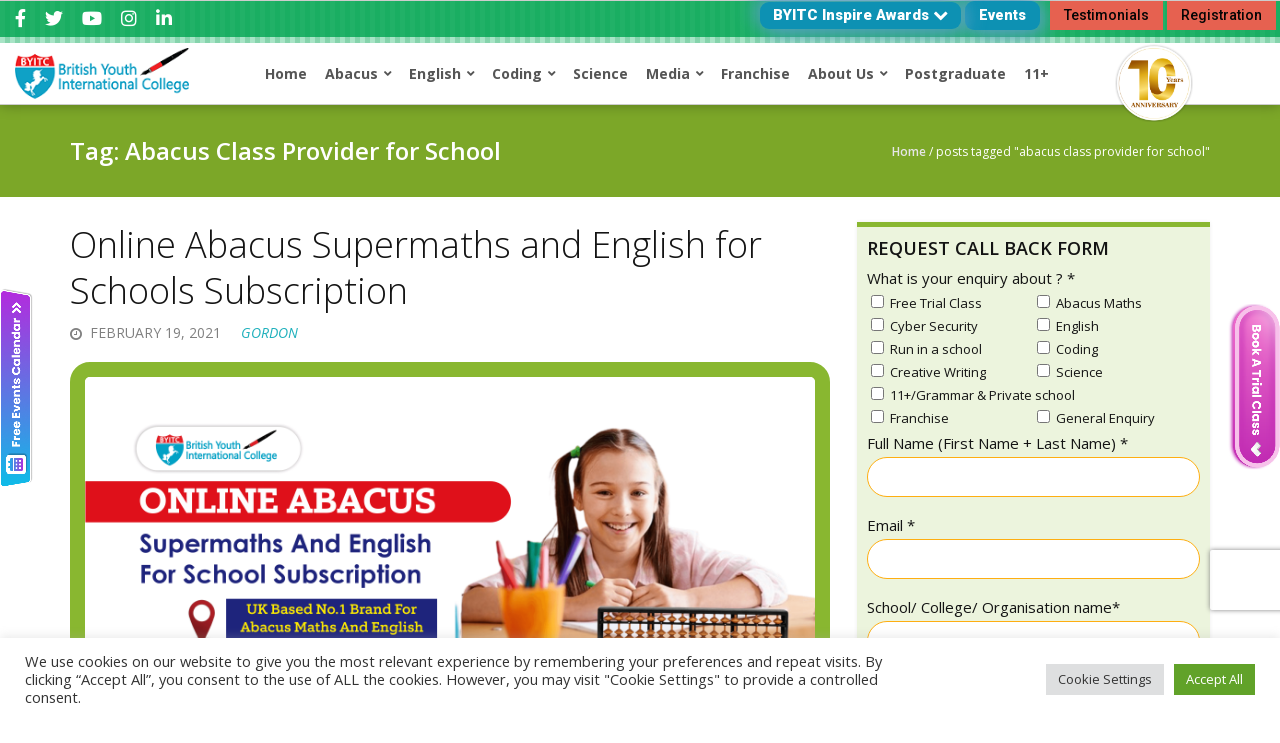

--- FILE ---
content_type: text/html; charset=UTF-8
request_url: https://www.byitc.org/tag/abacus-class-provider-for-school/
body_size: 58925
content:



<!DOCTYPE html>
<html lang="en-US">
<head>
	<meta charset="UTF-8" />
	<meta name="viewport" content="width=device-width, initial-scale=1" />
	<link rel="profile" href="https://gmpg.org/xfn/11" />
	<link rel="pingback" href="https://www.byitc.org/xmlrpc.php" />
	<meta name='robots' content='index, follow, max-image-preview:large, max-snippet:-1, max-video-preview:-1' />

	<!-- This site is optimized with the Yoast SEO plugin v21.3 - https://yoast.com/wordpress/plugins/seo/ -->
	<title>Abacus Class Provider for School Archives - British Youth International College</title>
	<link rel="canonical" href="https://www.byitc.org/tag/abacus-class-provider-for-school/" />
	<meta property="og:locale" content="en_US" />
	<meta property="og:type" content="article" />
	<meta property="og:title" content="Abacus Class Provider for School Archives - British Youth International College" />
	<meta property="og:url" content="https://www.byitc.org/tag/abacus-class-provider-for-school/" />
	<meta property="og:site_name" content="British Youth International College" />
	<meta name="twitter:card" content="summary_large_image" />
	<script type="application/ld+json" class="yoast-schema-graph">{"@context":"https://schema.org","@graph":[{"@type":"CollectionPage","@id":"https://www.byitc.org/tag/abacus-class-provider-for-school/","url":"https://www.byitc.org/tag/abacus-class-provider-for-school/","name":"Abacus Class Provider for School Archives - British Youth International College","isPartOf":{"@id":"https://www.byitc.org/#website"},"primaryImageOfPage":{"@id":"https://www.byitc.org/tag/abacus-class-provider-for-school/#primaryimage"},"image":{"@id":"https://www.byitc.org/tag/abacus-class-provider-for-school/#primaryimage"},"thumbnailUrl":"https://www.byitc.org/wp-content/uploads/2021/02/abacus-class-provider-for-school-_-BYITC.png","breadcrumb":{"@id":"https://www.byitc.org/tag/abacus-class-provider-for-school/#breadcrumb"},"inLanguage":"en-US"},{"@type":"ImageObject","inLanguage":"en-US","@id":"https://www.byitc.org/tag/abacus-class-provider-for-school/#primaryimage","url":"https://www.byitc.org/wp-content/uploads/2021/02/abacus-class-provider-for-school-_-BYITC.png","contentUrl":"https://www.byitc.org/wp-content/uploads/2021/02/abacus-class-provider-for-school-_-BYITC.png","width":3168,"height":1376,"caption":"Abacus Classes, School Program Provider, Abacus Class Provider for School, Abacus Classes in School, Franchise Opportunities, Education Business Franchise Opportunities near me, Franchise Business,"},{"@type":"BreadcrumbList","@id":"https://www.byitc.org/tag/abacus-class-provider-for-school/#breadcrumb","itemListElement":[{"@type":"ListItem","position":1,"name":"Home","item":"https://www.byitc.org/"},{"@type":"ListItem","position":2,"name":"Abacus Class Provider for School"}]},{"@type":"WebSite","@id":"https://www.byitc.org/#website","url":"https://www.byitc.org/","name":"British Youth International College","description":"Providing Quality Children&#039;s Education","potentialAction":[{"@type":"SearchAction","target":{"@type":"EntryPoint","urlTemplate":"https://www.byitc.org/?s={search_term_string}"},"query-input":"required name=search_term_string"}],"inLanguage":"en-US"}]}</script>
	<!-- / Yoast SEO plugin. -->


<link rel='dns-prefetch' href='//maps.googleapis.com' />
<link rel='dns-prefetch' href='//fonts.googleapis.com' />
<link rel="alternate" type="application/rss+xml" title="British Youth International College &raquo; Feed" href="https://www.byitc.org/feed/" />
<link rel="alternate" type="application/rss+xml" title="British Youth International College &raquo; Comments Feed" href="https://www.byitc.org/comments/feed/" />
<link rel="alternate" type="application/rss+xml" title="British Youth International College &raquo; Abacus Class Provider for School Tag Feed" href="https://www.byitc.org/tag/abacus-class-provider-for-school/feed/" />
<script type="83c612d3daec40908a8eae2e-text/javascript">
window._wpemojiSettings = {"baseUrl":"https:\/\/s.w.org\/images\/core\/emoji\/14.0.0\/72x72\/","ext":".png","svgUrl":"https:\/\/s.w.org\/images\/core\/emoji\/14.0.0\/svg\/","svgExt":".svg","source":{"concatemoji":"https:\/\/www.byitc.org\/wp-includes\/js\/wp-emoji-release.min.js?ver=6.3.2"}};
/*! This file is auto-generated */
!function(i,n){var o,s,e;function c(e){try{var t={supportTests:e,timestamp:(new Date).valueOf()};sessionStorage.setItem(o,JSON.stringify(t))}catch(e){}}function p(e,t,n){e.clearRect(0,0,e.canvas.width,e.canvas.height),e.fillText(t,0,0);var t=new Uint32Array(e.getImageData(0,0,e.canvas.width,e.canvas.height).data),r=(e.clearRect(0,0,e.canvas.width,e.canvas.height),e.fillText(n,0,0),new Uint32Array(e.getImageData(0,0,e.canvas.width,e.canvas.height).data));return t.every(function(e,t){return e===r[t]})}function u(e,t,n){switch(t){case"flag":return n(e,"\ud83c\udff3\ufe0f\u200d\u26a7\ufe0f","\ud83c\udff3\ufe0f\u200b\u26a7\ufe0f")?!1:!n(e,"\ud83c\uddfa\ud83c\uddf3","\ud83c\uddfa\u200b\ud83c\uddf3")&&!n(e,"\ud83c\udff4\udb40\udc67\udb40\udc62\udb40\udc65\udb40\udc6e\udb40\udc67\udb40\udc7f","\ud83c\udff4\u200b\udb40\udc67\u200b\udb40\udc62\u200b\udb40\udc65\u200b\udb40\udc6e\u200b\udb40\udc67\u200b\udb40\udc7f");case"emoji":return!n(e,"\ud83e\udef1\ud83c\udffb\u200d\ud83e\udef2\ud83c\udfff","\ud83e\udef1\ud83c\udffb\u200b\ud83e\udef2\ud83c\udfff")}return!1}function f(e,t,n){var r="undefined"!=typeof WorkerGlobalScope&&self instanceof WorkerGlobalScope?new OffscreenCanvas(300,150):i.createElement("canvas"),a=r.getContext("2d",{willReadFrequently:!0}),o=(a.textBaseline="top",a.font="600 32px Arial",{});return e.forEach(function(e){o[e]=t(a,e,n)}),o}function t(e){var t=i.createElement("script");t.src=e,t.defer=!0,i.head.appendChild(t)}"undefined"!=typeof Promise&&(o="wpEmojiSettingsSupports",s=["flag","emoji"],n.supports={everything:!0,everythingExceptFlag:!0},e=new Promise(function(e){i.addEventListener("DOMContentLoaded",e,{once:!0})}),new Promise(function(t){var n=function(){try{var e=JSON.parse(sessionStorage.getItem(o));if("object"==typeof e&&"number"==typeof e.timestamp&&(new Date).valueOf()<e.timestamp+604800&&"object"==typeof e.supportTests)return e.supportTests}catch(e){}return null}();if(!n){if("undefined"!=typeof Worker&&"undefined"!=typeof OffscreenCanvas&&"undefined"!=typeof URL&&URL.createObjectURL&&"undefined"!=typeof Blob)try{var e="postMessage("+f.toString()+"("+[JSON.stringify(s),u.toString(),p.toString()].join(",")+"));",r=new Blob([e],{type:"text/javascript"}),a=new Worker(URL.createObjectURL(r),{name:"wpTestEmojiSupports"});return void(a.onmessage=function(e){c(n=e.data),a.terminate(),t(n)})}catch(e){}c(n=f(s,u,p))}t(n)}).then(function(e){for(var t in e)n.supports[t]=e[t],n.supports.everything=n.supports.everything&&n.supports[t],"flag"!==t&&(n.supports.everythingExceptFlag=n.supports.everythingExceptFlag&&n.supports[t]);n.supports.everythingExceptFlag=n.supports.everythingExceptFlag&&!n.supports.flag,n.DOMReady=!1,n.readyCallback=function(){n.DOMReady=!0}}).then(function(){return e}).then(function(){var e;n.supports.everything||(n.readyCallback(),(e=n.source||{}).concatemoji?t(e.concatemoji):e.wpemoji&&e.twemoji&&(t(e.twemoji),t(e.wpemoji)))}))}((window,document),window._wpemojiSettings);
</script>
<style type="text/css">
img.wp-smiley,
img.emoji {
	display: inline !important;
	border: none !important;
	box-shadow: none !important;
	height: 1em !important;
	width: 1em !important;
	margin: 0 0.07em !important;
	vertical-align: -0.1em !important;
	background: none !important;
	padding: 0 !important;
}
</style>
	<link rel='stylesheet' id='atomic-blocks-fontawesome-css' href='https://www.byitc.org/wp-content/plugins/atomic-blocks/dist/assets/fontawesome/css/all.min.css?ver=1613497274' type='text/css' media='all' />
<link rel='stylesheet' id='hfe-widgets-style-css' href='https://www.byitc.org/wp-content/plugins/header-footer-elementor/inc/widgets-css/frontend.css?ver=1.6.37' type='text/css' media='all' />
<link rel='stylesheet' id='wp-block-library-css' href='https://www.byitc.org/wp-includes/css/dist/block-library/style.min.css?ver=6.3.2' type='text/css' media='all' />
<style id='wp-block-library-theme-inline-css' type='text/css'>
.wp-block-audio figcaption{color:#555;font-size:13px;text-align:center}.is-dark-theme .wp-block-audio figcaption{color:hsla(0,0%,100%,.65)}.wp-block-audio{margin:0 0 1em}.wp-block-code{border:1px solid #ccc;border-radius:4px;font-family:Menlo,Consolas,monaco,monospace;padding:.8em 1em}.wp-block-embed figcaption{color:#555;font-size:13px;text-align:center}.is-dark-theme .wp-block-embed figcaption{color:hsla(0,0%,100%,.65)}.wp-block-embed{margin:0 0 1em}.blocks-gallery-caption{color:#555;font-size:13px;text-align:center}.is-dark-theme .blocks-gallery-caption{color:hsla(0,0%,100%,.65)}.wp-block-image figcaption{color:#555;font-size:13px;text-align:center}.is-dark-theme .wp-block-image figcaption{color:hsla(0,0%,100%,.65)}.wp-block-image{margin:0 0 1em}.wp-block-pullquote{border-bottom:4px solid;border-top:4px solid;color:currentColor;margin-bottom:1.75em}.wp-block-pullquote cite,.wp-block-pullquote footer,.wp-block-pullquote__citation{color:currentColor;font-size:.8125em;font-style:normal;text-transform:uppercase}.wp-block-quote{border-left:.25em solid;margin:0 0 1.75em;padding-left:1em}.wp-block-quote cite,.wp-block-quote footer{color:currentColor;font-size:.8125em;font-style:normal;position:relative}.wp-block-quote.has-text-align-right{border-left:none;border-right:.25em solid;padding-left:0;padding-right:1em}.wp-block-quote.has-text-align-center{border:none;padding-left:0}.wp-block-quote.is-large,.wp-block-quote.is-style-large,.wp-block-quote.is-style-plain{border:none}.wp-block-search .wp-block-search__label{font-weight:700}.wp-block-search__button{border:1px solid #ccc;padding:.375em .625em}:where(.wp-block-group.has-background){padding:1.25em 2.375em}.wp-block-separator.has-css-opacity{opacity:.4}.wp-block-separator{border:none;border-bottom:2px solid;margin-left:auto;margin-right:auto}.wp-block-separator.has-alpha-channel-opacity{opacity:1}.wp-block-separator:not(.is-style-wide):not(.is-style-dots){width:100px}.wp-block-separator.has-background:not(.is-style-dots){border-bottom:none;height:1px}.wp-block-separator.has-background:not(.is-style-wide):not(.is-style-dots){height:2px}.wp-block-table{margin:0 0 1em}.wp-block-table td,.wp-block-table th{word-break:normal}.wp-block-table figcaption{color:#555;font-size:13px;text-align:center}.is-dark-theme .wp-block-table figcaption{color:hsla(0,0%,100%,.65)}.wp-block-video figcaption{color:#555;font-size:13px;text-align:center}.is-dark-theme .wp-block-video figcaption{color:hsla(0,0%,100%,.65)}.wp-block-video{margin:0 0 1em}.wp-block-template-part.has-background{margin-bottom:0;margin-top:0;padding:1.25em 2.375em}
</style>
<link rel='stylesheet' id='atomic-blocks-style-css-css' href='https://www.byitc.org/wp-content/plugins/atomic-blocks/dist/blocks.style.build.css?ver=1613497274' type='text/css' media='all' />
<style id='classic-theme-styles-inline-css' type='text/css'>
/*! This file is auto-generated */
.wp-block-button__link{color:#fff;background-color:#32373c;border-radius:9999px;box-shadow:none;text-decoration:none;padding:calc(.667em + 2px) calc(1.333em + 2px);font-size:1.125em}.wp-block-file__button{background:#32373c;color:#fff;text-decoration:none}
</style>
<style id='global-styles-inline-css' type='text/css'>
body{--wp--preset--color--black: #000000;--wp--preset--color--cyan-bluish-gray: #abb8c3;--wp--preset--color--white: #ffffff;--wp--preset--color--pale-pink: #f78da7;--wp--preset--color--vivid-red: #cf2e2e;--wp--preset--color--luminous-vivid-orange: #ff6900;--wp--preset--color--luminous-vivid-amber: #fcb900;--wp--preset--color--light-green-cyan: #7bdcb5;--wp--preset--color--vivid-green-cyan: #00d084;--wp--preset--color--pale-cyan-blue: #8ed1fc;--wp--preset--color--vivid-cyan-blue: #0693e3;--wp--preset--color--vivid-purple: #9b51e0;--wp--preset--gradient--vivid-cyan-blue-to-vivid-purple: linear-gradient(135deg,rgba(6,147,227,1) 0%,rgb(155,81,224) 100%);--wp--preset--gradient--light-green-cyan-to-vivid-green-cyan: linear-gradient(135deg,rgb(122,220,180) 0%,rgb(0,208,130) 100%);--wp--preset--gradient--luminous-vivid-amber-to-luminous-vivid-orange: linear-gradient(135deg,rgba(252,185,0,1) 0%,rgba(255,105,0,1) 100%);--wp--preset--gradient--luminous-vivid-orange-to-vivid-red: linear-gradient(135deg,rgba(255,105,0,1) 0%,rgb(207,46,46) 100%);--wp--preset--gradient--very-light-gray-to-cyan-bluish-gray: linear-gradient(135deg,rgb(238,238,238) 0%,rgb(169,184,195) 100%);--wp--preset--gradient--cool-to-warm-spectrum: linear-gradient(135deg,rgb(74,234,220) 0%,rgb(151,120,209) 20%,rgb(207,42,186) 40%,rgb(238,44,130) 60%,rgb(251,105,98) 80%,rgb(254,248,76) 100%);--wp--preset--gradient--blush-light-purple: linear-gradient(135deg,rgb(255,206,236) 0%,rgb(152,150,240) 100%);--wp--preset--gradient--blush-bordeaux: linear-gradient(135deg,rgb(254,205,165) 0%,rgb(254,45,45) 50%,rgb(107,0,62) 100%);--wp--preset--gradient--luminous-dusk: linear-gradient(135deg,rgb(255,203,112) 0%,rgb(199,81,192) 50%,rgb(65,88,208) 100%);--wp--preset--gradient--pale-ocean: linear-gradient(135deg,rgb(255,245,203) 0%,rgb(182,227,212) 50%,rgb(51,167,181) 100%);--wp--preset--gradient--electric-grass: linear-gradient(135deg,rgb(202,248,128) 0%,rgb(113,206,126) 100%);--wp--preset--gradient--midnight: linear-gradient(135deg,rgb(2,3,129) 0%,rgb(40,116,252) 100%);--wp--preset--font-size--small: 13px;--wp--preset--font-size--medium: 20px;--wp--preset--font-size--large: 36px;--wp--preset--font-size--x-large: 42px;--wp--preset--spacing--20: 0.44rem;--wp--preset--spacing--30: 0.67rem;--wp--preset--spacing--40: 1rem;--wp--preset--spacing--50: 1.5rem;--wp--preset--spacing--60: 2.25rem;--wp--preset--spacing--70: 3.38rem;--wp--preset--spacing--80: 5.06rem;--wp--preset--shadow--natural: 6px 6px 9px rgba(0, 0, 0, 0.2);--wp--preset--shadow--deep: 12px 12px 50px rgba(0, 0, 0, 0.4);--wp--preset--shadow--sharp: 6px 6px 0px rgba(0, 0, 0, 0.2);--wp--preset--shadow--outlined: 6px 6px 0px -3px rgba(255, 255, 255, 1), 6px 6px rgba(0, 0, 0, 1);--wp--preset--shadow--crisp: 6px 6px 0px rgba(0, 0, 0, 1);}:where(.is-layout-flex){gap: 0.5em;}:where(.is-layout-grid){gap: 0.5em;}body .is-layout-flow > .alignleft{float: left;margin-inline-start: 0;margin-inline-end: 2em;}body .is-layout-flow > .alignright{float: right;margin-inline-start: 2em;margin-inline-end: 0;}body .is-layout-flow > .aligncenter{margin-left: auto !important;margin-right: auto !important;}body .is-layout-constrained > .alignleft{float: left;margin-inline-start: 0;margin-inline-end: 2em;}body .is-layout-constrained > .alignright{float: right;margin-inline-start: 2em;margin-inline-end: 0;}body .is-layout-constrained > .aligncenter{margin-left: auto !important;margin-right: auto !important;}body .is-layout-constrained > :where(:not(.alignleft):not(.alignright):not(.alignfull)){max-width: var(--wp--style--global--content-size);margin-left: auto !important;margin-right: auto !important;}body .is-layout-constrained > .alignwide{max-width: var(--wp--style--global--wide-size);}body .is-layout-flex{display: flex;}body .is-layout-flex{flex-wrap: wrap;align-items: center;}body .is-layout-flex > *{margin: 0;}body .is-layout-grid{display: grid;}body .is-layout-grid > *{margin: 0;}:where(.wp-block-columns.is-layout-flex){gap: 2em;}:where(.wp-block-columns.is-layout-grid){gap: 2em;}:where(.wp-block-post-template.is-layout-flex){gap: 1.25em;}:where(.wp-block-post-template.is-layout-grid){gap: 1.25em;}.has-black-color{color: var(--wp--preset--color--black) !important;}.has-cyan-bluish-gray-color{color: var(--wp--preset--color--cyan-bluish-gray) !important;}.has-white-color{color: var(--wp--preset--color--white) !important;}.has-pale-pink-color{color: var(--wp--preset--color--pale-pink) !important;}.has-vivid-red-color{color: var(--wp--preset--color--vivid-red) !important;}.has-luminous-vivid-orange-color{color: var(--wp--preset--color--luminous-vivid-orange) !important;}.has-luminous-vivid-amber-color{color: var(--wp--preset--color--luminous-vivid-amber) !important;}.has-light-green-cyan-color{color: var(--wp--preset--color--light-green-cyan) !important;}.has-vivid-green-cyan-color{color: var(--wp--preset--color--vivid-green-cyan) !important;}.has-pale-cyan-blue-color{color: var(--wp--preset--color--pale-cyan-blue) !important;}.has-vivid-cyan-blue-color{color: var(--wp--preset--color--vivid-cyan-blue) !important;}.has-vivid-purple-color{color: var(--wp--preset--color--vivid-purple) !important;}.has-black-background-color{background-color: var(--wp--preset--color--black) !important;}.has-cyan-bluish-gray-background-color{background-color: var(--wp--preset--color--cyan-bluish-gray) !important;}.has-white-background-color{background-color: var(--wp--preset--color--white) !important;}.has-pale-pink-background-color{background-color: var(--wp--preset--color--pale-pink) !important;}.has-vivid-red-background-color{background-color: var(--wp--preset--color--vivid-red) !important;}.has-luminous-vivid-orange-background-color{background-color: var(--wp--preset--color--luminous-vivid-orange) !important;}.has-luminous-vivid-amber-background-color{background-color: var(--wp--preset--color--luminous-vivid-amber) !important;}.has-light-green-cyan-background-color{background-color: var(--wp--preset--color--light-green-cyan) !important;}.has-vivid-green-cyan-background-color{background-color: var(--wp--preset--color--vivid-green-cyan) !important;}.has-pale-cyan-blue-background-color{background-color: var(--wp--preset--color--pale-cyan-blue) !important;}.has-vivid-cyan-blue-background-color{background-color: var(--wp--preset--color--vivid-cyan-blue) !important;}.has-vivid-purple-background-color{background-color: var(--wp--preset--color--vivid-purple) !important;}.has-black-border-color{border-color: var(--wp--preset--color--black) !important;}.has-cyan-bluish-gray-border-color{border-color: var(--wp--preset--color--cyan-bluish-gray) !important;}.has-white-border-color{border-color: var(--wp--preset--color--white) !important;}.has-pale-pink-border-color{border-color: var(--wp--preset--color--pale-pink) !important;}.has-vivid-red-border-color{border-color: var(--wp--preset--color--vivid-red) !important;}.has-luminous-vivid-orange-border-color{border-color: var(--wp--preset--color--luminous-vivid-orange) !important;}.has-luminous-vivid-amber-border-color{border-color: var(--wp--preset--color--luminous-vivid-amber) !important;}.has-light-green-cyan-border-color{border-color: var(--wp--preset--color--light-green-cyan) !important;}.has-vivid-green-cyan-border-color{border-color: var(--wp--preset--color--vivid-green-cyan) !important;}.has-pale-cyan-blue-border-color{border-color: var(--wp--preset--color--pale-cyan-blue) !important;}.has-vivid-cyan-blue-border-color{border-color: var(--wp--preset--color--vivid-cyan-blue) !important;}.has-vivid-purple-border-color{border-color: var(--wp--preset--color--vivid-purple) !important;}.has-vivid-cyan-blue-to-vivid-purple-gradient-background{background: var(--wp--preset--gradient--vivid-cyan-blue-to-vivid-purple) !important;}.has-light-green-cyan-to-vivid-green-cyan-gradient-background{background: var(--wp--preset--gradient--light-green-cyan-to-vivid-green-cyan) !important;}.has-luminous-vivid-amber-to-luminous-vivid-orange-gradient-background{background: var(--wp--preset--gradient--luminous-vivid-amber-to-luminous-vivid-orange) !important;}.has-luminous-vivid-orange-to-vivid-red-gradient-background{background: var(--wp--preset--gradient--luminous-vivid-orange-to-vivid-red) !important;}.has-very-light-gray-to-cyan-bluish-gray-gradient-background{background: var(--wp--preset--gradient--very-light-gray-to-cyan-bluish-gray) !important;}.has-cool-to-warm-spectrum-gradient-background{background: var(--wp--preset--gradient--cool-to-warm-spectrum) !important;}.has-blush-light-purple-gradient-background{background: var(--wp--preset--gradient--blush-light-purple) !important;}.has-blush-bordeaux-gradient-background{background: var(--wp--preset--gradient--blush-bordeaux) !important;}.has-luminous-dusk-gradient-background{background: var(--wp--preset--gradient--luminous-dusk) !important;}.has-pale-ocean-gradient-background{background: var(--wp--preset--gradient--pale-ocean) !important;}.has-electric-grass-gradient-background{background: var(--wp--preset--gradient--electric-grass) !important;}.has-midnight-gradient-background{background: var(--wp--preset--gradient--midnight) !important;}.has-small-font-size{font-size: var(--wp--preset--font-size--small) !important;}.has-medium-font-size{font-size: var(--wp--preset--font-size--medium) !important;}.has-large-font-size{font-size: var(--wp--preset--font-size--large) !important;}.has-x-large-font-size{font-size: var(--wp--preset--font-size--x-large) !important;}
.wp-block-navigation a:where(:not(.wp-element-button)){color: inherit;}
:where(.wp-block-post-template.is-layout-flex){gap: 1.25em;}:where(.wp-block-post-template.is-layout-grid){gap: 1.25em;}
:where(.wp-block-columns.is-layout-flex){gap: 2em;}:where(.wp-block-columns.is-layout-grid){gap: 2em;}
.wp-block-pullquote{font-size: 1.5em;line-height: 1.6;}
</style>
<link rel='stylesheet' id='aps-animate-css-css' href='https://www.byitc.org/wp-content/plugins/accesspress-social-icons/css/animate.css?ver=1.8.4' type='text/css' media='all' />
<link rel='stylesheet' id='aps-frontend-css-css' href='https://www.byitc.org/wp-content/plugins/accesspress-social-icons/css/frontend.css?ver=1.8.4' type='text/css' media='all' />
<link rel='stylesheet' id='apss-font-awesome-five-css' href='https://www.byitc.org/wp-content/plugins/accesspress-social-share/css/fontawesome-all.css?ver=4.5.6' type='text/css' media='all' />
<link rel='stylesheet' id='apss-frontend-css-css' href='https://www.byitc.org/wp-content/plugins/accesspress-social-share/css/frontend.css?ver=4.5.6' type='text/css' media='all' />
<link rel='stylesheet' id='apss-font-opensans-css' href='//fonts.googleapis.com/css?family=Open+Sans&#038;ver=6.3.2' type='text/css' media='all' />
<link rel='stylesheet' id='cf7mls-css' href='https://www.byitc.org/wp-content/plugins/cf7-multi-step/assets/frontend/css/cf7mls.css?ver=2.7.7' type='text/css' media='all' />
<link rel='stylesheet' id='cf7mls_animate-css' href='https://www.byitc.org/wp-content/plugins/cf7-multi-step/assets/frontend/animate/animate.min.css?ver=2.7.7' type='text/css' media='all' />
<link rel='stylesheet' id='cookie-law-info-css' href='https://www.byitc.org/wp-content/plugins/cookie-law-info/legacy/public/css/cookie-law-info-public.css?ver=3.2.5' type='text/css' media='all' />
<link rel='stylesheet' id='cookie-law-info-gdpr-css' href='https://www.byitc.org/wp-content/plugins/cookie-law-info/legacy/public/css/cookie-law-info-gdpr.css?ver=3.2.5' type='text/css' media='all' />
<link rel='stylesheet' id='nbcpf-intlTelInput-style-css' href='https://www.byitc.org/wp-content/plugins/country-phone-field-contact-form-7/assets/css/intlTelInput.min.css?ver=6.3.2' type='text/css' media='all' />
<link rel='stylesheet' id='nbcpf-countryFlag-style-css' href='https://www.byitc.org/wp-content/plugins/country-phone-field-contact-form-7/assets/css/countrySelect.min.css?ver=6.3.2' type='text/css' media='all' />
<link rel='stylesheet' id='collapscore-css-css' href='https://www.byitc.org/wp-content/plugins/jquery-collapse-o-matic/css/core_style.css?ver=1.0' type='text/css' media='all' />
<link rel='stylesheet' id='collapseomatic-css-css' href='https://www.byitc.org/wp-content/plugins/jquery-collapse-o-matic/css/light_style.css?ver=1.6' type='text/css' media='all' />
<link rel='stylesheet' id='mfcf7_zl_button_style-css' href='https://www.byitc.org/wp-content/plugins/multiline-files-for-contact-form-7/css/style.css?12&#038;ver=6.3.2' type='text/css' media='all' />
<link rel='stylesheet' id='pc_google_analytics-frontend-css' href='https://www.byitc.org/wp-content/plugins/pc-google-analytics/assets/css/frontend.css?ver=1.0.0' type='text/css' media='all' />
<link rel='stylesheet' id='contact-form-7-css' href='https://www.byitc.org/wp-content/plugins/contact-form-7/includes/css/styles.css?ver=5.9.8' type='text/css' media='all' />
<link rel='stylesheet' id='wpcf7-redirect-script-frontend-css' href='https://www.byitc.org/wp-content/plugins/wpcf7-redirect/build/css/wpcf7-redirect-frontend.min.css?ver=1.1' type='text/css' media='all' />
<link rel='stylesheet' id='hfe-style-css' href='https://www.byitc.org/wp-content/plugins/header-footer-elementor/assets/css/header-footer-elementor.css?ver=1.6.37' type='text/css' media='all' />
<link rel='stylesheet' id='elementor-icons-css' href='https://www.byitc.org/wp-content/plugins/elementor/assets/lib/eicons/css/elementor-icons.min.css?ver=5.30.0' type='text/css' media='all' />
<link rel='stylesheet' id='elementor-frontend-css' href='https://www.byitc.org/wp-content/plugins/elementor/assets/css/frontend.min.css?ver=3.23.3' type='text/css' media='all' />
<style id='elementor-frontend-inline-css' type='text/css'>
.elementor-kit-7436{--e-global-color-primary:#6EC1E4;--e-global-color-secondary:#54595F;--e-global-color-text:#7A7A7A;--e-global-color-accent:#61CE70;--e-global-typography-primary-font-family:"Roboto";--e-global-typography-primary-font-weight:600;--e-global-typography-secondary-font-family:"Roboto Slab";--e-global-typography-secondary-font-weight:400;--e-global-typography-text-font-family:"Roboto";--e-global-typography-text-font-weight:400;--e-global-typography-accent-font-family:"Roboto";--e-global-typography-accent-font-weight:500;}.elementor-section.elementor-section-boxed > .elementor-container{max-width:1140px;}.e-con{--container-max-width:1140px;}.elementor-widget:not(:last-child){margin-block-end:20px;}.elementor-element{--widgets-spacing:20px 20px;}{}h1.entry-title{display:var(--page-title-display);}.elementor-kit-7436 e-page-transition{background-color:#FFBC7D;}@media(max-width:1024px){.elementor-section.elementor-section-boxed > .elementor-container{max-width:1024px;}.e-con{--container-max-width:1024px;}}@media(max-width:767px){.elementor-section.elementor-section-boxed > .elementor-container{max-width:767px;}.e-con{--container-max-width:767px;}}
.elementor-widget-heading .elementor-heading-title{color:var( --e-global-color-primary );font-family:var( --e-global-typography-primary-font-family ), Sans-serif;font-weight:var( --e-global-typography-primary-font-weight );}.elementor-widget-image .widget-image-caption{color:var( --e-global-color-text );font-family:var( --e-global-typography-text-font-family ), Sans-serif;font-weight:var( --e-global-typography-text-font-weight );}.elementor-widget-text-editor{color:var( --e-global-color-text );font-family:var( --e-global-typography-text-font-family ), Sans-serif;font-weight:var( --e-global-typography-text-font-weight );}.elementor-widget-text-editor.elementor-drop-cap-view-stacked .elementor-drop-cap{background-color:var( --e-global-color-primary );}.elementor-widget-text-editor.elementor-drop-cap-view-framed .elementor-drop-cap, .elementor-widget-text-editor.elementor-drop-cap-view-default .elementor-drop-cap{color:var( --e-global-color-primary );border-color:var( --e-global-color-primary );}.elementor-widget-button .elementor-button{font-family:var( --e-global-typography-accent-font-family ), Sans-serif;font-weight:var( --e-global-typography-accent-font-weight );background-color:var( --e-global-color-accent );}.elementor-widget-divider{--divider-color:var( --e-global-color-secondary );}.elementor-widget-divider .elementor-divider__text{color:var( --e-global-color-secondary );font-family:var( --e-global-typography-secondary-font-family ), Sans-serif;font-weight:var( --e-global-typography-secondary-font-weight );}.elementor-widget-divider.elementor-view-stacked .elementor-icon{background-color:var( --e-global-color-secondary );}.elementor-widget-divider.elementor-view-framed .elementor-icon, .elementor-widget-divider.elementor-view-default .elementor-icon{color:var( --e-global-color-secondary );border-color:var( --e-global-color-secondary );}.elementor-widget-divider.elementor-view-framed .elementor-icon, .elementor-widget-divider.elementor-view-default .elementor-icon svg{fill:var( --e-global-color-secondary );}.elementor-widget-image-box .elementor-image-box-title{color:var( --e-global-color-primary );font-family:var( --e-global-typography-primary-font-family ), Sans-serif;font-weight:var( --e-global-typography-primary-font-weight );}.elementor-widget-image-box .elementor-image-box-description{color:var( --e-global-color-text );font-family:var( --e-global-typography-text-font-family ), Sans-serif;font-weight:var( --e-global-typography-text-font-weight );}.elementor-widget-icon.elementor-view-stacked .elementor-icon{background-color:var( --e-global-color-primary );}.elementor-widget-icon.elementor-view-framed .elementor-icon, .elementor-widget-icon.elementor-view-default .elementor-icon{color:var( --e-global-color-primary );border-color:var( --e-global-color-primary );}.elementor-widget-icon.elementor-view-framed .elementor-icon, .elementor-widget-icon.elementor-view-default .elementor-icon svg{fill:var( --e-global-color-primary );}.elementor-widget-icon-box.elementor-view-stacked .elementor-icon{background-color:var( --e-global-color-primary );}.elementor-widget-icon-box.elementor-view-framed .elementor-icon, .elementor-widget-icon-box.elementor-view-default .elementor-icon{fill:var( --e-global-color-primary );color:var( --e-global-color-primary );border-color:var( --e-global-color-primary );}.elementor-widget-icon-box .elementor-icon-box-title{color:var( --e-global-color-primary );}.elementor-widget-icon-box .elementor-icon-box-title, .elementor-widget-icon-box .elementor-icon-box-title a{font-family:var( --e-global-typography-primary-font-family ), Sans-serif;font-weight:var( --e-global-typography-primary-font-weight );}.elementor-widget-icon-box .elementor-icon-box-description{color:var( --e-global-color-text );font-family:var( --e-global-typography-text-font-family ), Sans-serif;font-weight:var( --e-global-typography-text-font-weight );}.elementor-widget-star-rating .elementor-star-rating__title{color:var( --e-global-color-text );font-family:var( --e-global-typography-text-font-family ), Sans-serif;font-weight:var( --e-global-typography-text-font-weight );}.elementor-widget-image-gallery .gallery-item .gallery-caption{font-family:var( --e-global-typography-accent-font-family ), Sans-serif;font-weight:var( --e-global-typography-accent-font-weight );}.elementor-widget-icon-list .elementor-icon-list-item:not(:last-child):after{border-color:var( --e-global-color-text );}.elementor-widget-icon-list .elementor-icon-list-icon i{color:var( --e-global-color-primary );}.elementor-widget-icon-list .elementor-icon-list-icon svg{fill:var( --e-global-color-primary );}.elementor-widget-icon-list .elementor-icon-list-item > .elementor-icon-list-text, .elementor-widget-icon-list .elementor-icon-list-item > a{font-family:var( --e-global-typography-text-font-family ), Sans-serif;font-weight:var( --e-global-typography-text-font-weight );}.elementor-widget-icon-list .elementor-icon-list-text{color:var( --e-global-color-secondary );}.elementor-widget-counter .elementor-counter-number-wrapper{color:var( --e-global-color-primary );font-family:var( --e-global-typography-primary-font-family ), Sans-serif;font-weight:var( --e-global-typography-primary-font-weight );}.elementor-widget-counter .elementor-counter-title{color:var( --e-global-color-secondary );font-family:var( --e-global-typography-secondary-font-family ), Sans-serif;font-weight:var( --e-global-typography-secondary-font-weight );}.elementor-widget-progress .elementor-progress-wrapper .elementor-progress-bar{background-color:var( --e-global-color-primary );}.elementor-widget-progress .elementor-title{color:var( --e-global-color-primary );font-family:var( --e-global-typography-text-font-family ), Sans-serif;font-weight:var( --e-global-typography-text-font-weight );}.elementor-widget-testimonial .elementor-testimonial-content{color:var( --e-global-color-text );font-family:var( --e-global-typography-text-font-family ), Sans-serif;font-weight:var( --e-global-typography-text-font-weight );}.elementor-widget-testimonial .elementor-testimonial-name{color:var( --e-global-color-primary );font-family:var( --e-global-typography-primary-font-family ), Sans-serif;font-weight:var( --e-global-typography-primary-font-weight );}.elementor-widget-testimonial .elementor-testimonial-job{color:var( --e-global-color-secondary );font-family:var( --e-global-typography-secondary-font-family ), Sans-serif;font-weight:var( --e-global-typography-secondary-font-weight );}.elementor-widget-tabs .elementor-tab-title, .elementor-widget-tabs .elementor-tab-title a{color:var( --e-global-color-primary );}.elementor-widget-tabs .elementor-tab-title.elementor-active,
					 .elementor-widget-tabs .elementor-tab-title.elementor-active a{color:var( --e-global-color-accent );}.elementor-widget-tabs .elementor-tab-title{font-family:var( --e-global-typography-primary-font-family ), Sans-serif;font-weight:var( --e-global-typography-primary-font-weight );}.elementor-widget-tabs .elementor-tab-content{color:var( --e-global-color-text );font-family:var( --e-global-typography-text-font-family ), Sans-serif;font-weight:var( --e-global-typography-text-font-weight );}.elementor-widget-accordion .elementor-accordion-icon, .elementor-widget-accordion .elementor-accordion-title{color:var( --e-global-color-primary );}.elementor-widget-accordion .elementor-accordion-icon svg{fill:var( --e-global-color-primary );}.elementor-widget-accordion .elementor-active .elementor-accordion-icon, .elementor-widget-accordion .elementor-active .elementor-accordion-title{color:var( --e-global-color-accent );}.elementor-widget-accordion .elementor-active .elementor-accordion-icon svg{fill:var( --e-global-color-accent );}.elementor-widget-accordion .elementor-accordion-title{font-family:var( --e-global-typography-primary-font-family ), Sans-serif;font-weight:var( --e-global-typography-primary-font-weight );}.elementor-widget-accordion .elementor-tab-content{color:var( --e-global-color-text );font-family:var( --e-global-typography-text-font-family ), Sans-serif;font-weight:var( --e-global-typography-text-font-weight );}.elementor-widget-toggle .elementor-toggle-title, .elementor-widget-toggle .elementor-toggle-icon{color:var( --e-global-color-primary );}.elementor-widget-toggle .elementor-toggle-icon svg{fill:var( --e-global-color-primary );}.elementor-widget-toggle .elementor-tab-title.elementor-active a, .elementor-widget-toggle .elementor-tab-title.elementor-active .elementor-toggle-icon{color:var( --e-global-color-accent );}.elementor-widget-toggle .elementor-toggle-title{font-family:var( --e-global-typography-primary-font-family ), Sans-serif;font-weight:var( --e-global-typography-primary-font-weight );}.elementor-widget-toggle .elementor-tab-content{color:var( --e-global-color-text );font-family:var( --e-global-typography-text-font-family ), Sans-serif;font-weight:var( --e-global-typography-text-font-weight );}.elementor-widget-alert .elementor-alert-title{font-family:var( --e-global-typography-primary-font-family ), Sans-serif;font-weight:var( --e-global-typography-primary-font-weight );}.elementor-widget-alert .elementor-alert-description{font-family:var( --e-global-typography-text-font-family ), Sans-serif;font-weight:var( --e-global-typography-text-font-weight );}.elementor-widget-retina .hfe-retina-image-container .hfe-retina-img{border-color:var( --e-global-color-primary );}.elementor-widget-retina .widget-image-caption{color:var( --e-global-color-text );font-family:var( --e-global-typography-text-font-family ), Sans-serif;font-weight:var( --e-global-typography-text-font-weight );}.elementor-widget-copyright .hfe-copyright-wrapper a, .elementor-widget-copyright .hfe-copyright-wrapper{color:var( --e-global-color-text );}.elementor-widget-copyright .hfe-copyright-wrapper, .elementor-widget-copyright .hfe-copyright-wrapper a{font-family:var( --e-global-typography-text-font-family ), Sans-serif;font-weight:var( --e-global-typography-text-font-weight );}.elementor-widget-navigation-menu a.hfe-menu-item, .elementor-widget-navigation-menu a.hfe-sub-menu-item{font-family:var( --e-global-typography-primary-font-family ), Sans-serif;font-weight:var( --e-global-typography-primary-font-weight );}.elementor-widget-navigation-menu .menu-item a.hfe-menu-item, .elementor-widget-navigation-menu .sub-menu a.hfe-sub-menu-item{color:var( --e-global-color-text );}.elementor-widget-navigation-menu .menu-item a.hfe-menu-item:hover,
								.elementor-widget-navigation-menu .sub-menu a.hfe-sub-menu-item:hover,
								.elementor-widget-navigation-menu .menu-item.current-menu-item a.hfe-menu-item,
								.elementor-widget-navigation-menu .menu-item a.hfe-menu-item.highlighted,
								.elementor-widget-navigation-menu .menu-item a.hfe-menu-item:focus{color:var( --e-global-color-accent );}.elementor-widget-navigation-menu .hfe-nav-menu-layout:not(.hfe-pointer__framed) .menu-item.parent a.hfe-menu-item:before,
								.elementor-widget-navigation-menu .hfe-nav-menu-layout:not(.hfe-pointer__framed) .menu-item.parent a.hfe-menu-item:after{background-color:var( --e-global-color-accent );}.elementor-widget-navigation-menu .hfe-nav-menu-layout:not(.hfe-pointer__framed) .menu-item.parent .sub-menu .hfe-has-submenu-container a:after{background-color:var( --e-global-color-accent );}.elementor-widget-navigation-menu .hfe-pointer__framed .menu-item.parent a.hfe-menu-item:before,
								.elementor-widget-navigation-menu .hfe-pointer__framed .menu-item.parent a.hfe-menu-item:after{border-color:var( --e-global-color-accent );}
							.elementor-widget-navigation-menu .sub-menu li a.hfe-sub-menu-item,
							.elementor-widget-navigation-menu nav.hfe-dropdown li a.hfe-sub-menu-item,
							.elementor-widget-navigation-menu nav.hfe-dropdown li a.hfe-menu-item,
							.elementor-widget-navigation-menu nav.hfe-dropdown-expandible li a.hfe-menu-item,
							.elementor-widget-navigation-menu nav.hfe-dropdown-expandible li a.hfe-sub-menu-item{font-family:var( --e-global-typography-accent-font-family ), Sans-serif;font-weight:var( --e-global-typography-accent-font-weight );}.elementor-widget-navigation-menu .menu-item a.hfe-menu-item.elementor-button{font-family:var( --e-global-typography-accent-font-family ), Sans-serif;font-weight:var( --e-global-typography-accent-font-weight );background-color:var( --e-global-color-accent );}.elementor-widget-navigation-menu .menu-item a.hfe-menu-item.elementor-button:hover{background-color:var( --e-global-color-accent );}.elementor-widget-page-title .elementor-heading-title, .elementor-widget-page-title .hfe-page-title a{font-family:var( --e-global-typography-primary-font-family ), Sans-serif;font-weight:var( --e-global-typography-primary-font-weight );color:var( --e-global-color-primary );}.elementor-widget-page-title .hfe-page-title-icon i{color:var( --e-global-color-primary );}.elementor-widget-page-title .hfe-page-title-icon svg{fill:var( --e-global-color-primary );}.elementor-widget-hfe-site-title .elementor-heading-title, .elementor-widget-hfe-site-title .hfe-heading a{font-family:var( --e-global-typography-primary-font-family ), Sans-serif;font-weight:var( --e-global-typography-primary-font-weight );}.elementor-widget-hfe-site-title .hfe-heading-text{color:var( --e-global-color-primary );}.elementor-widget-hfe-site-title .hfe-icon i{color:var( --e-global-color-primary );}.elementor-widget-hfe-site-title .hfe-icon svg{fill:var( --e-global-color-primary );}.elementor-widget-hfe-site-tagline .hfe-site-tagline{font-family:var( --e-global-typography-secondary-font-family ), Sans-serif;font-weight:var( --e-global-typography-secondary-font-weight );color:var( --e-global-color-secondary );}.elementor-widget-hfe-site-tagline .hfe-icon i{color:var( --e-global-color-primary );}.elementor-widget-hfe-site-tagline .hfe-icon svg{fill:var( --e-global-color-primary );}.elementor-widget-site-logo .hfe-site-logo-container .hfe-site-logo-img{border-color:var( --e-global-color-primary );}.elementor-widget-site-logo .widget-image-caption{color:var( --e-global-color-text );font-family:var( --e-global-typography-text-font-family ), Sans-serif;font-weight:var( --e-global-typography-text-font-weight );}.elementor-widget-hfe-search-button input[type="search"].hfe-search-form__input,.elementor-widget-hfe-search-button .hfe-search-icon-toggle{font-family:var( --e-global-typography-primary-font-family ), Sans-serif;font-weight:var( --e-global-typography-primary-font-weight );}.elementor-widget-hfe-search-button .hfe-search-form__input{color:var( --e-global-color-text );}.elementor-widget-hfe-search-button .hfe-search-form__input::placeholder{color:var( --e-global-color-text );}.elementor-widget-hfe-search-button .hfe-search-form__container, .elementor-widget-hfe-search-button .hfe-search-icon-toggle .hfe-search-form__input,.elementor-widget-hfe-search-button .hfe-input-focus .hfe-search-icon-toggle .hfe-search-form__input{border-color:var( --e-global-color-primary );}.elementor-widget-hfe-search-button .hfe-search-form__input:focus::placeholder{color:var( --e-global-color-text );}.elementor-widget-hfe-search-button .hfe-search-form__container button#clear-with-button,
					.elementor-widget-hfe-search-button .hfe-search-form__container button#clear,
					.elementor-widget-hfe-search-button .hfe-search-icon-toggle button#clear{color:var( --e-global-color-text );}.elementor-widget-elementor-blog-posts .wpcap-grid-container .wpcap-post .title, .elementor-widget-elementor-blog-posts .wpcap-grid-container .wpcap-post .title > a{font-family:var( --e-global-typography-primary-font-family ), Sans-serif;font-weight:var( --e-global-typography-primary-font-weight );color:var( --e-global-color-secondary );}.elementor-widget-elementor-blog-posts .wpcap-grid-container .wpcap-post .title, .elementor-widget-elementor-blog-posts .wpcap-grid-container .wpcap-post .title > a:hover{color:var( --e-global-color-primary );}.elementor-widget-elementor-blog-posts .wpcap-grid-container .wpcap-post .post-grid-meta span{font-family:var( --e-global-typography-text-font-family ), Sans-serif;font-weight:var( --e-global-typography-text-font-weight );color:var( --e-global-color-text );}.elementor-widget-elementor-blog-posts .wpcap-grid-container .wpcap-post .post-grid-meta span a{color:var( --e-global-color-text );}.elementor-widget-elementor-blog-posts .wpcap-grid-container .wpcap-post .post-grid-excerpt p{font-family:var( --e-global-typography-text-font-family ), Sans-serif;font-weight:var( --e-global-typography-text-font-weight );color:var( --e-global-color-text );}.elementor-widget-elementor-blog-posts .wpcap-grid-container .wpcap-post a.read-more-btn{font-family:var( --e-global-typography-accent-font-family ), Sans-serif;font-weight:var( --e-global-typography-accent-font-weight );color:var( --e-global-color-text );}.elementor-widget-elementor-blog-posts .wpcap-grid-container .wpcap-post a.read-more-btn:hover{color:var( --e-global-color-primary );}.elementor-widget-text-path{font-family:var( --e-global-typography-text-font-family ), Sans-serif;font-weight:var( --e-global-typography-text-font-weight );}.elementor-widget-theme-site-logo .widget-image-caption{color:var( --e-global-color-text );font-family:var( --e-global-typography-text-font-family ), Sans-serif;font-weight:var( --e-global-typography-text-font-weight );}.elementor-widget-theme-site-title .elementor-heading-title{color:var( --e-global-color-primary );font-family:var( --e-global-typography-primary-font-family ), Sans-serif;font-weight:var( --e-global-typography-primary-font-weight );}.elementor-widget-theme-page-title .elementor-heading-title{color:var( --e-global-color-primary );font-family:var( --e-global-typography-primary-font-family ), Sans-serif;font-weight:var( --e-global-typography-primary-font-weight );}.elementor-widget-theme-post-title .elementor-heading-title{color:var( --e-global-color-primary );font-family:var( --e-global-typography-primary-font-family ), Sans-serif;font-weight:var( --e-global-typography-primary-font-weight );}.elementor-widget-theme-post-excerpt .elementor-widget-container{color:var( --e-global-color-text );font-family:var( --e-global-typography-text-font-family ), Sans-serif;font-weight:var( --e-global-typography-text-font-weight );}.elementor-widget-theme-post-content{color:var( --e-global-color-text );font-family:var( --e-global-typography-text-font-family ), Sans-serif;font-weight:var( --e-global-typography-text-font-weight );}.elementor-widget-theme-post-featured-image .widget-image-caption{color:var( --e-global-color-text );font-family:var( --e-global-typography-text-font-family ), Sans-serif;font-weight:var( --e-global-typography-text-font-weight );}.elementor-widget-theme-archive-title .elementor-heading-title{color:var( --e-global-color-primary );font-family:var( --e-global-typography-primary-font-family ), Sans-serif;font-weight:var( --e-global-typography-primary-font-weight );}.elementor-widget-archive-posts .elementor-post__title, .elementor-widget-archive-posts .elementor-post__title a{color:var( --e-global-color-secondary );font-family:var( --e-global-typography-primary-font-family ), Sans-serif;font-weight:var( --e-global-typography-primary-font-weight );}.elementor-widget-archive-posts .elementor-post__meta-data{font-family:var( --e-global-typography-secondary-font-family ), Sans-serif;font-weight:var( --e-global-typography-secondary-font-weight );}.elementor-widget-archive-posts .elementor-post__excerpt p{font-family:var( --e-global-typography-text-font-family ), Sans-serif;font-weight:var( --e-global-typography-text-font-weight );}.elementor-widget-archive-posts .elementor-post__read-more{color:var( --e-global-color-accent );}.elementor-widget-archive-posts a.elementor-post__read-more{font-family:var( --e-global-typography-accent-font-family ), Sans-serif;font-weight:var( --e-global-typography-accent-font-weight );}.elementor-widget-archive-posts .elementor-post__card .elementor-post__badge{background-color:var( --e-global-color-accent );font-family:var( --e-global-typography-accent-font-family ), Sans-serif;font-weight:var( --e-global-typography-accent-font-weight );}.elementor-widget-archive-posts .elementor-pagination{font-family:var( --e-global-typography-secondary-font-family ), Sans-serif;font-weight:var( --e-global-typography-secondary-font-weight );}.elementor-widget-archive-posts .elementor-button{font-family:var( --e-global-typography-accent-font-family ), Sans-serif;font-weight:var( --e-global-typography-accent-font-weight );background-color:var( --e-global-color-accent );}.elementor-widget-archive-posts .e-load-more-message{font-family:var( --e-global-typography-secondary-font-family ), Sans-serif;font-weight:var( --e-global-typography-secondary-font-weight );}.elementor-widget-archive-posts .elementor-posts-nothing-found{color:var( --e-global-color-text );font-family:var( --e-global-typography-text-font-family ), Sans-serif;font-weight:var( --e-global-typography-text-font-weight );}.elementor-widget-loop-grid .elementor-pagination{font-family:var( --e-global-typography-secondary-font-family ), Sans-serif;font-weight:var( --e-global-typography-secondary-font-weight );}.elementor-widget-loop-grid .elementor-button{font-family:var( --e-global-typography-accent-font-family ), Sans-serif;font-weight:var( --e-global-typography-accent-font-weight );background-color:var( --e-global-color-accent );}.elementor-widget-loop-grid .e-load-more-message{font-family:var( --e-global-typography-secondary-font-family ), Sans-serif;font-weight:var( --e-global-typography-secondary-font-weight );}.elementor-widget-posts .elementor-post__title, .elementor-widget-posts .elementor-post__title a{color:var( --e-global-color-secondary );font-family:var( --e-global-typography-primary-font-family ), Sans-serif;font-weight:var( --e-global-typography-primary-font-weight );}.elementor-widget-posts .elementor-post__meta-data{font-family:var( --e-global-typography-secondary-font-family ), Sans-serif;font-weight:var( --e-global-typography-secondary-font-weight );}.elementor-widget-posts .elementor-post__excerpt p{font-family:var( --e-global-typography-text-font-family ), Sans-serif;font-weight:var( --e-global-typography-text-font-weight );}.elementor-widget-posts .elementor-post__read-more{color:var( --e-global-color-accent );}.elementor-widget-posts a.elementor-post__read-more{font-family:var( --e-global-typography-accent-font-family ), Sans-serif;font-weight:var( --e-global-typography-accent-font-weight );}.elementor-widget-posts .elementor-post__card .elementor-post__badge{background-color:var( --e-global-color-accent );font-family:var( --e-global-typography-accent-font-family ), Sans-serif;font-weight:var( --e-global-typography-accent-font-weight );}.elementor-widget-posts .elementor-pagination{font-family:var( --e-global-typography-secondary-font-family ), Sans-serif;font-weight:var( --e-global-typography-secondary-font-weight );}.elementor-widget-posts .elementor-button{font-family:var( --e-global-typography-accent-font-family ), Sans-serif;font-weight:var( --e-global-typography-accent-font-weight );background-color:var( --e-global-color-accent );}.elementor-widget-posts .e-load-more-message{font-family:var( --e-global-typography-secondary-font-family ), Sans-serif;font-weight:var( --e-global-typography-secondary-font-weight );}.elementor-widget-portfolio a .elementor-portfolio-item__overlay{background-color:var( --e-global-color-accent );}.elementor-widget-portfolio .elementor-portfolio-item__title{font-family:var( --e-global-typography-primary-font-family ), Sans-serif;font-weight:var( --e-global-typography-primary-font-weight );}.elementor-widget-portfolio .elementor-portfolio__filter{color:var( --e-global-color-text );font-family:var( --e-global-typography-primary-font-family ), Sans-serif;font-weight:var( --e-global-typography-primary-font-weight );}.elementor-widget-portfolio .elementor-portfolio__filter.elementor-active{color:var( --e-global-color-primary );}.elementor-widget-gallery .elementor-gallery-item__title{font-family:var( --e-global-typography-primary-font-family ), Sans-serif;font-weight:var( --e-global-typography-primary-font-weight );}.elementor-widget-gallery .elementor-gallery-item__description{font-family:var( --e-global-typography-text-font-family ), Sans-serif;font-weight:var( --e-global-typography-text-font-weight );}.elementor-widget-gallery{--galleries-title-color-normal:var( --e-global-color-primary );--galleries-title-color-hover:var( --e-global-color-secondary );--galleries-pointer-bg-color-hover:var( --e-global-color-accent );--gallery-title-color-active:var( --e-global-color-secondary );--galleries-pointer-bg-color-active:var( --e-global-color-accent );}.elementor-widget-gallery .elementor-gallery-title{font-family:var( --e-global-typography-primary-font-family ), Sans-serif;font-weight:var( --e-global-typography-primary-font-weight );}.elementor-widget-form .elementor-field-group > label, .elementor-widget-form .elementor-field-subgroup label{color:var( --e-global-color-text );}.elementor-widget-form .elementor-field-group > label{font-family:var( --e-global-typography-text-font-family ), Sans-serif;font-weight:var( --e-global-typography-text-font-weight );}.elementor-widget-form .elementor-field-type-html{color:var( --e-global-color-text );font-family:var( --e-global-typography-text-font-family ), Sans-serif;font-weight:var( --e-global-typography-text-font-weight );}.elementor-widget-form .elementor-field-group .elementor-field{color:var( --e-global-color-text );}.elementor-widget-form .elementor-field-group .elementor-field, .elementor-widget-form .elementor-field-subgroup label{font-family:var( --e-global-typography-text-font-family ), Sans-serif;font-weight:var( --e-global-typography-text-font-weight );}.elementor-widget-form .elementor-button{font-family:var( --e-global-typography-accent-font-family ), Sans-serif;font-weight:var( --e-global-typography-accent-font-weight );}.elementor-widget-form .e-form__buttons__wrapper__button-next{background-color:var( --e-global-color-accent );}.elementor-widget-form .elementor-button[type="submit"]{background-color:var( --e-global-color-accent );}.elementor-widget-form .e-form__buttons__wrapper__button-previous{background-color:var( --e-global-color-accent );}.elementor-widget-form .elementor-message{font-family:var( --e-global-typography-text-font-family ), Sans-serif;font-weight:var( --e-global-typography-text-font-weight );}.elementor-widget-form .e-form__indicators__indicator, .elementor-widget-form .e-form__indicators__indicator__label{font-family:var( --e-global-typography-accent-font-family ), Sans-serif;font-weight:var( --e-global-typography-accent-font-weight );}.elementor-widget-form{--e-form-steps-indicator-inactive-primary-color:var( --e-global-color-text );--e-form-steps-indicator-active-primary-color:var( --e-global-color-accent );--e-form-steps-indicator-completed-primary-color:var( --e-global-color-accent );--e-form-steps-indicator-progress-color:var( --e-global-color-accent );--e-form-steps-indicator-progress-background-color:var( --e-global-color-text );--e-form-steps-indicator-progress-meter-color:var( --e-global-color-text );}.elementor-widget-form .e-form__indicators__indicator__progress__meter{font-family:var( --e-global-typography-accent-font-family ), Sans-serif;font-weight:var( --e-global-typography-accent-font-weight );}.elementor-widget-login .elementor-field-group > a{color:var( --e-global-color-text );}.elementor-widget-login .elementor-field-group > a:hover{color:var( --e-global-color-accent );}.elementor-widget-login .elementor-form-fields-wrapper label{color:var( --e-global-color-text );font-family:var( --e-global-typography-text-font-family ), Sans-serif;font-weight:var( --e-global-typography-text-font-weight );}.elementor-widget-login .elementor-field-group .elementor-field{color:var( --e-global-color-text );}.elementor-widget-login .elementor-field-group .elementor-field, .elementor-widget-login .elementor-field-subgroup label{font-family:var( --e-global-typography-text-font-family ), Sans-serif;font-weight:var( --e-global-typography-text-font-weight );}.elementor-widget-login .elementor-button{font-family:var( --e-global-typography-accent-font-family ), Sans-serif;font-weight:var( --e-global-typography-accent-font-weight );background-color:var( --e-global-color-accent );}.elementor-widget-login .elementor-widget-container .elementor-login__logged-in-message{color:var( --e-global-color-text );font-family:var( --e-global-typography-text-font-family ), Sans-serif;font-weight:var( --e-global-typography-text-font-weight );}.elementor-widget-slides .elementor-slide-heading{font-family:var( --e-global-typography-primary-font-family ), Sans-serif;font-weight:var( --e-global-typography-primary-font-weight );}.elementor-widget-slides .elementor-slide-description{font-family:var( --e-global-typography-secondary-font-family ), Sans-serif;font-weight:var( --e-global-typography-secondary-font-weight );}.elementor-widget-slides .elementor-slide-button{font-family:var( --e-global-typography-accent-font-family ), Sans-serif;font-weight:var( --e-global-typography-accent-font-weight );}.elementor-widget-nav-menu .elementor-nav-menu .elementor-item{font-family:var( --e-global-typography-primary-font-family ), Sans-serif;font-weight:var( --e-global-typography-primary-font-weight );}.elementor-widget-nav-menu .elementor-nav-menu--main .elementor-item{color:var( --e-global-color-text );fill:var( --e-global-color-text );}.elementor-widget-nav-menu .elementor-nav-menu--main .elementor-item:hover,
					.elementor-widget-nav-menu .elementor-nav-menu--main .elementor-item.elementor-item-active,
					.elementor-widget-nav-menu .elementor-nav-menu--main .elementor-item.highlighted,
					.elementor-widget-nav-menu .elementor-nav-menu--main .elementor-item:focus{color:var( --e-global-color-accent );fill:var( --e-global-color-accent );}.elementor-widget-nav-menu .elementor-nav-menu--main:not(.e--pointer-framed) .elementor-item:before,
					.elementor-widget-nav-menu .elementor-nav-menu--main:not(.e--pointer-framed) .elementor-item:after{background-color:var( --e-global-color-accent );}.elementor-widget-nav-menu .e--pointer-framed .elementor-item:before,
					.elementor-widget-nav-menu .e--pointer-framed .elementor-item:after{border-color:var( --e-global-color-accent );}.elementor-widget-nav-menu{--e-nav-menu-divider-color:var( --e-global-color-text );}.elementor-widget-nav-menu .elementor-nav-menu--dropdown .elementor-item, .elementor-widget-nav-menu .elementor-nav-menu--dropdown  .elementor-sub-item{font-family:var( --e-global-typography-accent-font-family ), Sans-serif;font-weight:var( --e-global-typography-accent-font-weight );}.elementor-widget-animated-headline .elementor-headline-dynamic-wrapper path{stroke:var( --e-global-color-accent );}.elementor-widget-animated-headline .elementor-headline-plain-text{color:var( --e-global-color-secondary );}.elementor-widget-animated-headline .elementor-headline{font-family:var( --e-global-typography-primary-font-family ), Sans-serif;font-weight:var( --e-global-typography-primary-font-weight );}.elementor-widget-animated-headline{--dynamic-text-color:var( --e-global-color-secondary );}.elementor-widget-animated-headline .elementor-headline-dynamic-text{font-family:var( --e-global-typography-primary-font-family ), Sans-serif;font-weight:var( --e-global-typography-primary-font-weight );}.elementor-widget-hotspot .widget-image-caption{font-family:var( --e-global-typography-text-font-family ), Sans-serif;font-weight:var( --e-global-typography-text-font-weight );}.elementor-widget-hotspot{--hotspot-color:var( --e-global-color-primary );--hotspot-box-color:var( --e-global-color-secondary );--tooltip-color:var( --e-global-color-secondary );}.elementor-widget-hotspot .e-hotspot__label{font-family:var( --e-global-typography-primary-font-family ), Sans-serif;font-weight:var( --e-global-typography-primary-font-weight );}.elementor-widget-hotspot .e-hotspot__tooltip{font-family:var( --e-global-typography-secondary-font-family ), Sans-serif;font-weight:var( --e-global-typography-secondary-font-weight );}.elementor-widget-price-list .elementor-price-list-header{color:var( --e-global-color-primary );font-family:var( --e-global-typography-primary-font-family ), Sans-serif;font-weight:var( --e-global-typography-primary-font-weight );}.elementor-widget-price-list .elementor-price-list-price{color:var( --e-global-color-primary );font-family:var( --e-global-typography-primary-font-family ), Sans-serif;font-weight:var( --e-global-typography-primary-font-weight );}.elementor-widget-price-list .elementor-price-list-description{color:var( --e-global-color-text );font-family:var( --e-global-typography-text-font-family ), Sans-serif;font-weight:var( --e-global-typography-text-font-weight );}.elementor-widget-price-list .elementor-price-list-separator{border-bottom-color:var( --e-global-color-secondary );}.elementor-widget-price-table{--e-price-table-header-background-color:var( --e-global-color-secondary );}.elementor-widget-price-table .elementor-price-table__heading{font-family:var( --e-global-typography-primary-font-family ), Sans-serif;font-weight:var( --e-global-typography-primary-font-weight );}.elementor-widget-price-table .elementor-price-table__subheading{font-family:var( --e-global-typography-secondary-font-family ), Sans-serif;font-weight:var( --e-global-typography-secondary-font-weight );}.elementor-widget-price-table .elementor-price-table .elementor-price-table__price{font-family:var( --e-global-typography-primary-font-family ), Sans-serif;font-weight:var( --e-global-typography-primary-font-weight );}.elementor-widget-price-table .elementor-price-table__original-price{color:var( --e-global-color-secondary );font-family:var( --e-global-typography-primary-font-family ), Sans-serif;font-weight:var( --e-global-typography-primary-font-weight );}.elementor-widget-price-table .elementor-price-table__period{color:var( --e-global-color-secondary );font-family:var( --e-global-typography-secondary-font-family ), Sans-serif;font-weight:var( --e-global-typography-secondary-font-weight );}.elementor-widget-price-table .elementor-price-table__features-list{--e-price-table-features-list-color:var( --e-global-color-text );}.elementor-widget-price-table .elementor-price-table__features-list li{font-family:var( --e-global-typography-text-font-family ), Sans-serif;font-weight:var( --e-global-typography-text-font-weight );}.elementor-widget-price-table .elementor-price-table__features-list li:before{border-top-color:var( --e-global-color-text );}.elementor-widget-price-table .elementor-price-table__button{font-family:var( --e-global-typography-accent-font-family ), Sans-serif;font-weight:var( --e-global-typography-accent-font-weight );background-color:var( --e-global-color-accent );}.elementor-widget-price-table .elementor-price-table__additional_info{color:var( --e-global-color-text );font-family:var( --e-global-typography-text-font-family ), Sans-serif;font-weight:var( --e-global-typography-text-font-weight );}.elementor-widget-price-table .elementor-price-table__ribbon-inner{background-color:var( --e-global-color-accent );font-family:var( --e-global-typography-accent-font-family ), Sans-serif;font-weight:var( --e-global-typography-accent-font-weight );}.elementor-widget-flip-box .elementor-flip-box__front .elementor-flip-box__layer__title{font-family:var( --e-global-typography-primary-font-family ), Sans-serif;font-weight:var( --e-global-typography-primary-font-weight );}.elementor-widget-flip-box .elementor-flip-box__front .elementor-flip-box__layer__description{font-family:var( --e-global-typography-text-font-family ), Sans-serif;font-weight:var( --e-global-typography-text-font-weight );}.elementor-widget-flip-box .elementor-flip-box__back .elementor-flip-box__layer__title{font-family:var( --e-global-typography-primary-font-family ), Sans-serif;font-weight:var( --e-global-typography-primary-font-weight );}.elementor-widget-flip-box .elementor-flip-box__back .elementor-flip-box__layer__description{font-family:var( --e-global-typography-text-font-family ), Sans-serif;font-weight:var( --e-global-typography-text-font-weight );}.elementor-widget-flip-box .elementor-flip-box__button{font-family:var( --e-global-typography-accent-font-family ), Sans-serif;font-weight:var( --e-global-typography-accent-font-weight );}.elementor-widget-call-to-action .elementor-cta__title{font-family:var( --e-global-typography-primary-font-family ), Sans-serif;font-weight:var( --e-global-typography-primary-font-weight );}.elementor-widget-call-to-action .elementor-cta__description{font-family:var( --e-global-typography-text-font-family ), Sans-serif;font-weight:var( --e-global-typography-text-font-weight );}.elementor-widget-call-to-action .elementor-cta__button{font-family:var( --e-global-typography-accent-font-family ), Sans-serif;font-weight:var( --e-global-typography-accent-font-weight );}.elementor-widget-call-to-action .elementor-ribbon-inner{background-color:var( --e-global-color-accent );font-family:var( --e-global-typography-accent-font-family ), Sans-serif;font-weight:var( --e-global-typography-accent-font-weight );}.elementor-widget-media-carousel .elementor-carousel-image-overlay{font-family:var( --e-global-typography-accent-font-family ), Sans-serif;font-weight:var( --e-global-typography-accent-font-weight );}.elementor-widget-testimonial-carousel .elementor-testimonial__text{color:var( --e-global-color-text );font-family:var( --e-global-typography-text-font-family ), Sans-serif;font-weight:var( --e-global-typography-text-font-weight );}.elementor-widget-testimonial-carousel .elementor-testimonial__name{color:var( --e-global-color-text );font-family:var( --e-global-typography-primary-font-family ), Sans-serif;font-weight:var( --e-global-typography-primary-font-weight );}.elementor-widget-testimonial-carousel .elementor-testimonial__title{color:var( --e-global-color-primary );font-family:var( --e-global-typography-secondary-font-family ), Sans-serif;font-weight:var( --e-global-typography-secondary-font-weight );}.elementor-widget-reviews .elementor-testimonial__header, .elementor-widget-reviews .elementor-testimonial__name{font-family:var( --e-global-typography-primary-font-family ), Sans-serif;font-weight:var( --e-global-typography-primary-font-weight );}.elementor-widget-reviews .elementor-testimonial__text{font-family:var( --e-global-typography-text-font-family ), Sans-serif;font-weight:var( --e-global-typography-text-font-weight );}.elementor-widget-table-of-contents{--header-color:var( --e-global-color-secondary );--item-text-color:var( --e-global-color-text );--item-text-hover-color:var( --e-global-color-accent );--marker-color:var( --e-global-color-text );}.elementor-widget-table-of-contents .elementor-toc__header, .elementor-widget-table-of-contents .elementor-toc__header-title{font-family:var( --e-global-typography-primary-font-family ), Sans-serif;font-weight:var( --e-global-typography-primary-font-weight );}.elementor-widget-table-of-contents .elementor-toc__list-item{font-family:var( --e-global-typography-text-font-family ), Sans-serif;font-weight:var( --e-global-typography-text-font-weight );}.elementor-widget-countdown .elementor-countdown-item{background-color:var( --e-global-color-primary );}.elementor-widget-countdown .elementor-countdown-digits{font-family:var( --e-global-typography-text-font-family ), Sans-serif;font-weight:var( --e-global-typography-text-font-weight );}.elementor-widget-countdown .elementor-countdown-label{font-family:var( --e-global-typography-secondary-font-family ), Sans-serif;font-weight:var( --e-global-typography-secondary-font-weight );}.elementor-widget-countdown .elementor-countdown-expire--message{color:var( --e-global-color-text );font-family:var( --e-global-typography-text-font-family ), Sans-serif;font-weight:var( --e-global-typography-text-font-weight );}.elementor-widget-search-form input[type="search"].elementor-search-form__input{font-family:var( --e-global-typography-text-font-family ), Sans-serif;font-weight:var( --e-global-typography-text-font-weight );}.elementor-widget-search-form .elementor-search-form__input,
					.elementor-widget-search-form .elementor-search-form__icon,
					.elementor-widget-search-form .elementor-lightbox .dialog-lightbox-close-button,
					.elementor-widget-search-form .elementor-lightbox .dialog-lightbox-close-button:hover,
					.elementor-widget-search-form.elementor-search-form--skin-full_screen input[type="search"].elementor-search-form__input{color:var( --e-global-color-text );fill:var( --e-global-color-text );}.elementor-widget-search-form .elementor-search-form__submit{font-family:var( --e-global-typography-text-font-family ), Sans-serif;font-weight:var( --e-global-typography-text-font-weight );background-color:var( --e-global-color-secondary );}.elementor-widget-author-box .elementor-author-box__name{color:var( --e-global-color-secondary );font-family:var( --e-global-typography-primary-font-family ), Sans-serif;font-weight:var( --e-global-typography-primary-font-weight );}.elementor-widget-author-box .elementor-author-box__bio{color:var( --e-global-color-text );font-family:var( --e-global-typography-text-font-family ), Sans-serif;font-weight:var( --e-global-typography-text-font-weight );}.elementor-widget-author-box .elementor-author-box__button{color:var( --e-global-color-secondary );border-color:var( --e-global-color-secondary );font-family:var( --e-global-typography-accent-font-family ), Sans-serif;font-weight:var( --e-global-typography-accent-font-weight );}.elementor-widget-author-box .elementor-author-box__button:hover{border-color:var( --e-global-color-secondary );color:var( --e-global-color-secondary );}.elementor-widget-post-navigation span.post-navigation__prev--label{color:var( --e-global-color-text );}.elementor-widget-post-navigation span.post-navigation__next--label{color:var( --e-global-color-text );}.elementor-widget-post-navigation span.post-navigation__prev--label, .elementor-widget-post-navigation span.post-navigation__next--label{font-family:var( --e-global-typography-secondary-font-family ), Sans-serif;font-weight:var( --e-global-typography-secondary-font-weight );}.elementor-widget-post-navigation span.post-navigation__prev--title, .elementor-widget-post-navigation span.post-navigation__next--title{color:var( --e-global-color-secondary );font-family:var( --e-global-typography-secondary-font-family ), Sans-serif;font-weight:var( --e-global-typography-secondary-font-weight );}.elementor-widget-post-info .elementor-icon-list-item:not(:last-child):after{border-color:var( --e-global-color-text );}.elementor-widget-post-info .elementor-icon-list-icon i{color:var( --e-global-color-primary );}.elementor-widget-post-info .elementor-icon-list-icon svg{fill:var( --e-global-color-primary );}.elementor-widget-post-info .elementor-icon-list-text, .elementor-widget-post-info .elementor-icon-list-text a{color:var( --e-global-color-secondary );}.elementor-widget-post-info .elementor-icon-list-item{font-family:var( --e-global-typography-text-font-family ), Sans-serif;font-weight:var( --e-global-typography-text-font-weight );}.elementor-widget-sitemap .elementor-sitemap-title{color:var( --e-global-color-primary );font-family:var( --e-global-typography-primary-font-family ), Sans-serif;font-weight:var( --e-global-typography-primary-font-weight );}.elementor-widget-sitemap .elementor-sitemap-item, .elementor-widget-sitemap span.elementor-sitemap-list, .elementor-widget-sitemap .elementor-sitemap-item a{color:var( --e-global-color-text );font-family:var( --e-global-typography-text-font-family ), Sans-serif;font-weight:var( --e-global-typography-text-font-weight );}.elementor-widget-sitemap .elementor-sitemap-item{color:var( --e-global-color-text );}.elementor-widget-breadcrumbs{font-family:var( --e-global-typography-secondary-font-family ), Sans-serif;font-weight:var( --e-global-typography-secondary-font-weight );}.elementor-widget-blockquote .elementor-blockquote__content{color:var( --e-global-color-text );}.elementor-widget-blockquote .elementor-blockquote__author{color:var( --e-global-color-secondary );}.elementor-widget-lottie{--caption-color:var( --e-global-color-text );}.elementor-widget-lottie .e-lottie__caption{font-family:var( --e-global-typography-text-font-family ), Sans-serif;font-weight:var( --e-global-typography-text-font-weight );}.elementor-widget-video-playlist .e-tabs-header .e-tabs-title{color:var( --e-global-color-text );}.elementor-widget-video-playlist .e-tabs-header .e-tabs-videos-count{color:var( --e-global-color-text );}.elementor-widget-video-playlist .e-tabs-header .e-tabs-header-right-side i{color:var( --e-global-color-text );}.elementor-widget-video-playlist .e-tabs-header .e-tabs-header-right-side svg{fill:var( --e-global-color-text );}.elementor-widget-video-playlist .e-tab-title .e-tab-title-text{color:var( --e-global-color-text );font-family:var( --e-global-typography-text-font-family ), Sans-serif;font-weight:var( --e-global-typography-text-font-weight );}.elementor-widget-video-playlist .e-tab-title .e-tab-title-text a{color:var( --e-global-color-text );}.elementor-widget-video-playlist .e-tab-title .e-tab-duration{color:var( --e-global-color-text );}.elementor-widget-video-playlist .e-tabs-items-wrapper .e-tab-title:where( .e-active, :hover ) .e-tab-title-text{color:var( --e-global-color-text );font-family:var( --e-global-typography-text-font-family ), Sans-serif;font-weight:var( --e-global-typography-text-font-weight );}.elementor-widget-video-playlist .e-tabs-items-wrapper .e-tab-title:where( .e-active, :hover ) .e-tab-title-text a{color:var( --e-global-color-text );}.elementor-widget-video-playlist .e-tabs-items-wrapper .e-tab-title:where( .e-active, :hover ) .e-tab-duration{color:var( --e-global-color-text );}.elementor-widget-video-playlist .e-tabs-items-wrapper .e-section-title{color:var( --e-global-color-text );}.elementor-widget-video-playlist .e-tabs-inner-tabs .e-inner-tabs-wrapper .e-inner-tab-title a{font-family:var( --e-global-typography-text-font-family ), Sans-serif;font-weight:var( --e-global-typography-text-font-weight );}.elementor-widget-video-playlist .e-tabs-inner-tabs .e-inner-tabs-content-wrapper .e-inner-tab-content .e-inner-tab-text{font-family:var( --e-global-typography-text-font-family ), Sans-serif;font-weight:var( --e-global-typography-text-font-weight );}.elementor-widget-video-playlist .e-tabs-inner-tabs .e-inner-tabs-content-wrapper .e-inner-tab-content button{color:var( --e-global-color-text );font-family:var( --e-global-typography-accent-font-family ), Sans-serif;font-weight:var( --e-global-typography-accent-font-weight );}.elementor-widget-video-playlist .e-tabs-inner-tabs .e-inner-tabs-content-wrapper .e-inner-tab-content button:hover{color:var( --e-global-color-text );}.elementor-widget-paypal-button .elementor-button{font-family:var( --e-global-typography-accent-font-family ), Sans-serif;font-weight:var( --e-global-typography-accent-font-weight );background-color:var( --e-global-color-accent );}.elementor-widget-paypal-button .elementor-message{font-family:var( --e-global-typography-text-font-family ), Sans-serif;font-weight:var( --e-global-typography-text-font-weight );}.elementor-widget-stripe-button .elementor-button{font-family:var( --e-global-typography-accent-font-family ), Sans-serif;font-weight:var( --e-global-typography-accent-font-weight );background-color:var( --e-global-color-accent );}.elementor-widget-stripe-button .elementor-message{font-family:var( --e-global-typography-text-font-family ), Sans-serif;font-weight:var( --e-global-typography-text-font-weight );}.elementor-widget-progress-tracker .current-progress-percentage{font-family:var( --e-global-typography-text-font-family ), Sans-serif;font-weight:var( --e-global-typography-text-font-weight );}
.elementor-11628 .elementor-element.elementor-element-b48b68b{transition:background 0.3s, border 0.3s, border-radius 0.3s, box-shadow 0.3s;}.elementor-11628 .elementor-element.elementor-element-b48b68b > .elementor-background-overlay{transition:background 0.3s, border-radius 0.3s, opacity 0.3s;}.elementor-11628 .elementor-element.elementor-element-4d46c86{color:#000000;}.elementor-11628 .elementor-element.elementor-element-b3cc810:not(.elementor-motion-effects-element-type-background), .elementor-11628 .elementor-element.elementor-element-b3cc810 > .elementor-motion-effects-container > .elementor-motion-effects-layer{background-image:url("https://www.byitc.org/wp-content/uploads/2021/07/header-shape.png");}.elementor-11628 .elementor-element.elementor-element-b3cc810 > .elementor-background-overlay{opacity:0.5;transition:background 0.3s, border-radius 0.3s, opacity 0.3s;}.elementor-11628 .elementor-element.elementor-element-b3cc810{transition:background 0.3s, border 0.3s, border-radius 0.3s, box-shadow 0.3s;}.elementor-11628 .elementor-element.elementor-element-35ef935{transition:background 0.3s, border 0.3s, border-radius 0.3s, box-shadow 0.3s;}.elementor-11628 .elementor-element.elementor-element-35ef935 > .elementor-background-overlay{transition:background 0.3s, border-radius 0.3s, opacity 0.3s;}.elementor-11628 .elementor-element.elementor-element-0329a29{text-align:left;}.elementor-11628 .elementor-element.elementor-element-0329a29 > .elementor-widget-container{margin:0px 0px 0px 0px;}@media(min-width:768px){.elementor-11628 .elementor-element.elementor-element-75e8901{width:17.066%;}.elementor-11628 .elementor-element.elementor-element-2da917d{width:82.6%;}.elementor-11628 .elementor-element.elementor-element-c84867e{width:14.735%;}.elementor-11628 .elementor-element.elementor-element-5bf3614{width:73.157%;}.elementor-11628 .elementor-element.elementor-element-17aad70{width:12.086%;}}
.elementor-11719 .elementor-element.elementor-element-b9ece5b:not(.elementor-motion-effects-element-type-background), .elementor-11719 .elementor-element.elementor-element-b9ece5b > .elementor-motion-effects-container > .elementor-motion-effects-layer{background-color:#FF726F;}.elementor-11719 .elementor-element.elementor-element-b9ece5b{transition:background 0.3s, border 0.3s, border-radius 0.3s, box-shadow 0.3s;margin-top:50px;margin-bottom:0px;padding:60px 0px 40px 0px;}.elementor-11719 .elementor-element.elementor-element-b9ece5b > .elementor-background-overlay{transition:background 0.3s, border-radius 0.3s, opacity 0.3s;}.elementor-11719 .elementor-element.elementor-element-06f58db{text-align:left;}.elementor-11719 .elementor-element.elementor-element-06f58db img{max-width:66%;}.elementor-11719 .elementor-element.elementor-element-06f58db > .elementor-widget-container{margin:0px 0px 0px 10px;}.elementor-11719 .elementor-element.elementor-element-7b579bc{--icon-box-icon-margin:14px;}.elementor-11719 .elementor-element.elementor-element-7b579bc.elementor-view-stacked .elementor-icon{background-color:#FFFFFF;}.elementor-11719 .elementor-element.elementor-element-7b579bc.elementor-view-framed .elementor-icon, .elementor-11719 .elementor-element.elementor-element-7b579bc.elementor-view-default .elementor-icon{fill:#FFFFFF;color:#FFFFFF;border-color:#FFFFFF;}.elementor-11719 .elementor-element.elementor-element-7b579bc .elementor-icon{font-size:20px;}.elementor-11719 .elementor-element.elementor-element-7b579bc .elementor-icon-box-title{color:#FFFFFF;}.elementor-11719 .elementor-element.elementor-element-7b579bc > .elementor-widget-container{margin:0px 0px -15px 10px;}.elementor-11719 .elementor-element.elementor-element-929b489{--icon-box-icon-margin:14px;}.elementor-11719 .elementor-element.elementor-element-929b489.elementor-view-stacked .elementor-icon{background-color:#FFFFFF;}.elementor-11719 .elementor-element.elementor-element-929b489.elementor-view-framed .elementor-icon, .elementor-11719 .elementor-element.elementor-element-929b489.elementor-view-default .elementor-icon{fill:#FFFFFF;color:#FFFFFF;border-color:#FFFFFF;}.elementor-11719 .elementor-element.elementor-element-929b489 .elementor-icon{font-size:20px;}.elementor-11719 .elementor-element.elementor-element-929b489 .elementor-icon-box-title{color:#FFFFFF;}.elementor-11719 .elementor-element.elementor-element-929b489 > .elementor-widget-container{margin:0px 0px -15px 10px;}.elementor-11719 .elementor-element.elementor-element-de2e28d > .elementor-element-populated{margin:0px 0px 0px 0px;--e-column-margin-right:0px;--e-column-margin-left:0px;padding:0px 0px 0px 0px;}.elementor-11719 .elementor-element.elementor-element-f74893c{color:#FFFFFF;}.elementor-11719 .elementor-element.elementor-element-0cc1895:not(.elementor-motion-effects-element-type-background), .elementor-11719 .elementor-element.elementor-element-0cc1895 > .elementor-motion-effects-container > .elementor-motion-effects-layer{background-color:#E2555A;}.elementor-11719 .elementor-element.elementor-element-0cc1895{transition:background 0.3s, border 0.3s, border-radius 0.3s, box-shadow 0.3s;}.elementor-11719 .elementor-element.elementor-element-0cc1895 > .elementor-background-overlay{transition:background 0.3s, border-radius 0.3s, opacity 0.3s;}.elementor-11719 .elementor-element.elementor-element-5173187 .elementor-heading-title{color:#000000;}.elementor-11719 .elementor-element.elementor-element-b1a9d82 .hfe-nav-menu__toggle{margin-right:auto;}.elementor-11719 .elementor-element.elementor-element-b1a9d82 .menu-item a.hfe-menu-item{padding-left:15px;padding-right:15px;}.elementor-11719 .elementor-element.elementor-element-b1a9d82 .menu-item a.hfe-sub-menu-item{padding-left:calc( 15px + 20px );padding-right:15px;}.elementor-11719 .elementor-element.elementor-element-b1a9d82 .hfe-nav-menu__layout-vertical .menu-item ul ul a.hfe-sub-menu-item{padding-left:calc( 15px + 40px );padding-right:15px;}.elementor-11719 .elementor-element.elementor-element-b1a9d82 .hfe-nav-menu__layout-vertical .menu-item ul ul ul a.hfe-sub-menu-item{padding-left:calc( 15px + 60px );padding-right:15px;}.elementor-11719 .elementor-element.elementor-element-b1a9d82 .hfe-nav-menu__layout-vertical .menu-item ul ul ul ul a.hfe-sub-menu-item{padding-left:calc( 15px + 80px );padding-right:15px;}.elementor-11719 .elementor-element.elementor-element-b1a9d82 .menu-item a.hfe-menu-item, .elementor-11719 .elementor-element.elementor-element-b1a9d82 .menu-item a.hfe-sub-menu-item{padding-top:15px;padding-bottom:15px;}.elementor-11719 .elementor-element.elementor-element-b1a9d82 .menu-item a.hfe-menu-item, .elementor-11719 .elementor-element.elementor-element-b1a9d82 .sub-menu a.hfe-sub-menu-item{color:#FFFFFF;}.elementor-11719 .elementor-element.elementor-element-b1a9d82 .menu-item a.hfe-menu-item:hover,
								.elementor-11719 .elementor-element.elementor-element-b1a9d82 .sub-menu a.hfe-sub-menu-item:hover,
								.elementor-11719 .elementor-element.elementor-element-b1a9d82 .menu-item.current-menu-item a.hfe-menu-item,
								.elementor-11719 .elementor-element.elementor-element-b1a9d82 .menu-item a.hfe-menu-item.highlighted,
								.elementor-11719 .elementor-element.elementor-element-b1a9d82 .menu-item a.hfe-menu-item:focus{color:#252625;}.elementor-11719 .elementor-element.elementor-element-b1a9d82 .sub-menu,
								.elementor-11719 .elementor-element.elementor-element-b1a9d82 nav.hfe-dropdown,
								.elementor-11719 .elementor-element.elementor-element-b1a9d82 nav.hfe-dropdown-expandible,
								.elementor-11719 .elementor-element.elementor-element-b1a9d82 nav.hfe-dropdown .menu-item a.hfe-menu-item,
								.elementor-11719 .elementor-element.elementor-element-b1a9d82 nav.hfe-dropdown .menu-item a.hfe-sub-menu-item{background-color:#fff;}.elementor-11719 .elementor-element.elementor-element-b1a9d82 ul.sub-menu{width:220px;}.elementor-11719 .elementor-element.elementor-element-b1a9d82 .sub-menu a.hfe-sub-menu-item,
						 .elementor-11719 .elementor-element.elementor-element-b1a9d82 nav.hfe-dropdown li a.hfe-menu-item,
						 .elementor-11719 .elementor-element.elementor-element-b1a9d82 nav.hfe-dropdown li a.hfe-sub-menu-item,
						 .elementor-11719 .elementor-element.elementor-element-b1a9d82 nav.hfe-dropdown-expandible li a.hfe-menu-item,
						 .elementor-11719 .elementor-element.elementor-element-b1a9d82 nav.hfe-dropdown-expandible li a.hfe-sub-menu-item{padding-top:15px;padding-bottom:15px;}.elementor-11719 .elementor-element.elementor-element-b1a9d82 .sub-menu li.menu-item:not(:last-child),
						.elementor-11719 .elementor-element.elementor-element-b1a9d82 nav.hfe-dropdown li.menu-item:not(:last-child),
						.elementor-11719 .elementor-element.elementor-element-b1a9d82 nav.hfe-dropdown-expandible li.menu-item:not(:last-child){border-bottom-style:solid;border-bottom-color:#c4c4c4;border-bottom-width:1px;}.elementor-11719 .elementor-element.elementor-element-9a0dc29:not(.elementor-motion-effects-element-type-background), .elementor-11719 .elementor-element.elementor-element-9a0dc29 > .elementor-motion-effects-container > .elementor-motion-effects-layer{background-color:#E2555A;}.elementor-11719 .elementor-element.elementor-element-9a0dc29{transition:background 0.3s, border 0.3s, border-radius 0.3s, box-shadow 0.3s;}.elementor-11719 .elementor-element.elementor-element-9a0dc29 > .elementor-background-overlay{transition:background 0.3s, border-radius 0.3s, opacity 0.3s;}.elementor-11719 .elementor-element.elementor-element-fa6b1c2 .elementor-heading-title{color:#000000;}.elementor-11719 .elementor-element.elementor-element-84352db{color:#FFFFFF;}.elementor-11719 .elementor-element.elementor-element-cc86eeb:not(.elementor-motion-effects-element-type-background), .elementor-11719 .elementor-element.elementor-element-cc86eeb > .elementor-motion-effects-container > .elementor-motion-effects-layer{background-color:#E2555A;}.elementor-11719 .elementor-element.elementor-element-cc86eeb{transition:background 0.3s, border 0.3s, border-radius 0.3s, box-shadow 0.3s;}.elementor-11719 .elementor-element.elementor-element-cc86eeb > .elementor-background-overlay{transition:background 0.3s, border-radius 0.3s, opacity 0.3s;}.elementor-11719 .elementor-element.elementor-element-c1aae21:not(.elementor-motion-effects-element-type-background), .elementor-11719 .elementor-element.elementor-element-c1aae21 > .elementor-motion-effects-container > .elementor-motion-effects-layer{background-color:#E2555A;}.elementor-11719 .elementor-element.elementor-element-c1aae21{border-style:solid;border-width:1px 0px 0px 0px;border-color:#FFFFFF;transition:background 0.3s, border 0.3s, border-radius 0.3s, box-shadow 0.3s;padding:10px 0px 10px 0px;}.elementor-11719 .elementor-element.elementor-element-c1aae21 > .elementor-background-overlay{transition:background 0.3s, border-radius 0.3s, opacity 0.3s;}.elementor-11719 .elementor-element.elementor-element-03a2e68 .hfe-copyright-wrapper{text-align:center;}.elementor-11719 .elementor-element.elementor-element-03a2e68 .hfe-copyright-wrapper a, .elementor-11719 .elementor-element.elementor-element-03a2e68 .hfe-copyright-wrapper{color:#FFFFFF;}@media(min-width:768px){.elementor-11719 .elementor-element.elementor-element-e52832b{width:16.351%;}.elementor-11719 .elementor-element.elementor-element-4a3b695{width:23.649%;}}
</style>
<link rel='stylesheet' id='swiper-css' href='https://www.byitc.org/wp-content/plugins/elementor/assets/lib/swiper/v8/css/swiper.min.css?ver=8.4.5' type='text/css' media='all' />
<link rel='stylesheet' id='elementor-pro-css' href='https://www.byitc.org/wp-content/plugins/elementor-pro/assets/css/frontend.min.css?ver=3.23.0' type='text/css' media='all' />
<link rel='stylesheet' id='post-grid-elementor-addon-main-css' href='https://www.byitc.org/wp-content/plugins/post-grid-elementor-addon/assets/css/main.css?ver=6.3.2' type='text/css' media='all' />
<link rel='stylesheet' id='font-awesome-5-all-css' href='https://www.byitc.org/wp-content/plugins/elementor/assets/lib/font-awesome/css/all.min.css?ver=3.23.3' type='text/css' media='all' />
<link rel='stylesheet' id='font-awesome-4-shim-css' href='https://www.byitc.org/wp-content/plugins/elementor/assets/lib/font-awesome/css/v4-shims.min.css?ver=3.23.3' type='text/css' media='all' />
<link rel='stylesheet' id='accesspress-root-step3-css-css' href='https://www.byitc.org/wp-content/themes/accesspress-root/css/off-canvas-menu.css?ver=6.3.2' type='text/css' media='all' />
<link rel='stylesheet' id='accesspress-root-font-awesome-css-css' href='https://www.byitc.org/wp-content/themes/accesspress-root/css/fontawesome/css/font-awesome.min.css?ver=6.3.2' type='text/css' media='all' />
<link rel='stylesheet' id='accesspress-root-bx-slider-css-css' href='https://www.byitc.org/wp-content/themes/accesspress-root/css/jquery.bxslider.css?ver=6.3.2' type='text/css' media='all' />
<link rel='stylesheet' id='accesspress-root-nivo-lightbox-css-css' href='https://www.byitc.org/wp-content/themes/accesspress-root/css/nivo-lightbox.css?ver=6.3.2' type='text/css' media='all' />
<link rel='stylesheet' id='chld_thm_cfg_parent-css' href='https://www.byitc.org/wp-content/themes/accesspress-root/style.css?ver=6.3.2' type='text/css' media='all' />
<link rel='stylesheet' id='swiper-css-css' href='https://www.byitc.org/wp-content/themes/accesspress-root-child/css/swiper.min.css?ver=5.3.6' type='text/css' media='all' />
<link rel='stylesheet' id='accesspress-root-google-fonts-css-css' href='//fonts.googleapis.com/css?family=Oswald%3A400%2C300%2C700%7COpen+Sans%3A400%2C300%2C300italic%2C400italic%2C600%2C600italic%2C700%2C700italic%2C800%2C800italic&#038;ver=6.3.2' type='text/css' media='all' />
<link rel='stylesheet' id='accesspress-root-woocommerce-style-css' href='https://www.byitc.org/wp-content/themes/accesspress-root/woocommerce/woocommerce-style.css?ver=6.3.2' type='text/css' media='all' />
<link rel='stylesheet' id='accesspress-root-byitc_custom-css' href='https://www.byitc.org/wp-content/themes/accesspress-root/css/byitc_custom.css?ver=6.3.2' type='text/css' media='all' />
<link rel='stylesheet' id='accesspress-root-newcss-byitc_custom-css' href='https://www.byitc.org/wp-content/themes/accesspress-root/byitc-cstm.css?ver=6.3.2' type='text/css' media='all' />
<link rel='stylesheet' id='accesspress-root-style-css' href='https://www.byitc.org/wp-content/themes/accesspress-root-child/style.css?ver=6.3.2' type='text/css' media='all' />
<style id='accesspress-root-style-inline-css' type='text/css'>

                #site-navigation > ul > li > a:hover,
                #site-navigation > ul > li.current-menu-item > a,
                #site-navigation > ul > li.current-menu-ancestor > a,
                .search-icon a,
                #site-navigation ul li ul.sub-menu > li:hover > a,
                #site-navigation ul li ul.sub-menu > li.current-menu-item > a,
                #site-navigation ul li ul.sub-menu > li.current-menu-ancestor > a,
                .color-bold, .message-title span,
                .cta-banner-btn a,
                .feature-block .feature-icon,
                .feature-title a:hover,
                .feature-content a,
                #blog .blog-title a:hover,
                .blog-comments a:hover,
                .feature-read-more, .info-read-more,
                .feature-read-more:hover, .info-read-more:hover,
                .widget a:hover, .widget a:hover:before,
                .copyright a:hover, .social-icon a:hover,
                .logged-in-as a,
                .widget_search button, .oops,
                .error404 .not_found,
                .cat-links a:hover, .tags-links a:hover,
                .contact-info-wrap a, .search-icon a:hover,
                .woocommerce #respond input#submit.alt, .woocommerce button.button.alt,
                .woocommerce input.button.alt, .woocommerce #respond input#submit,
                .woocommerce a.button, .woocommerce button.button, .woocommerce input.button,
                .woocommerce ul.products li.product .price,
                .woocommerce div.product p.price, .woocommerce div.product span.price,
                .woocommerce .woocommerce-message:before,
                .woocommerce a.button.alt,
                a{
                    color: #1eb0bc; 
                }
                .main-navigation ul ul,
                .caption-read-more:hover,
                #main-slider .bx-pager-item a:hover,
                #main-slider .bx-pager-item a.active,
                #message-slider .bx-controls .bx-pager-item a:hover,
                #message-slider .bx-controls .bx-pager-item a.active,
                .project-block-wrap .bx-controls .bx-pager-item a:hover,
                .project-block-wrap .bx-controls .bx-pager-item a.active,
                .cta-banner-btn a:hover,
                .service-overlay a,
                .blog-overlay a,
                .blog-date, .project-content-wrap,
                .page_header_wrap, .edit-link a,
                #respond input#submit,
                .error404 .error-num .num,
                button, input[type="button"], input[type="reset"], input[type="submit"],
                .nav-previous a, .nav-next a,
                .woocommerce span.onsale,
                .woocommerce #respond input#submit.alt:hover, .woocommerce button.button.alt:hover,
                .woocommerce input.button.alt:hover, .woocommerce #respond input#submit:hover,
                .woocommerce a.button:hover, .woocommerce button.button:hover,
                .woocommerce input.button:hover,
                .woocommerce a.button.alt:hover{
                    background: #1eb0bc 
                }
                .search-box{
                    background: rgba(30,176,188,0.7);
                }
                .service-overlay a:hover,
                .blog-overlay a:hover,
                .edit-link a:hover,
                #respond input#submit:hover{
                    background: #188d96 
                }
                .caption-read-more:hover,
                .cta-banner-btn a,
                .feature-block .feature-icon,
                .feature-read-more, .info-read-more,
                .feature-read-more:hover, .info-read-more:hover,
                .testimonail-content-wrap,
                .secondary-left .widget, .secondary-right .widget,
                button, input[type="button"], input[type="reset"], input[type="submit"],
                .woocommerce div.product div.images img, .woocommerce ul.products li.product a img,
                .woocommerce #respond input#submit.alt, .woocommerce button.button.alt,
                .woocommerce input.button.alt, .woocommerce #respond input#submit,
                .woocommerce a.button, .woocommerce button.button, .woocommerce input.button,
                .woocommerce .woocommerce-message,
                .woocommerce a.button.alt{
                    border-color: #1eb0bc 
                }
                .main-navigation ul ul:before{
                    border-bottom-color: #1eb0bc 
                }
                .blog-date:hover:after{
                    box-shadow: 0 0 0 1px #1eb0bc; 
                }
                @media (max-width: 767px){
                    #top .nav-btn, .js-ready #nav{
                        background: #1eb0bc !important;
                    }
                }
                .js-ready #nav .close-btn{
                    background: #188d96 !important;
                }
</style>
<link rel='stylesheet' id='accesspress-root-responsive-css' href='https://www.byitc.org/wp-content/themes/accesspress-root/css/responsive.css?ver=6.3.2' type='text/css' media='all' />
<link rel='stylesheet' id='slb_core-css' href='https://www.byitc.org/wp-content/plugins/simple-lightbox/client/css/app.css?ver=2.9.3' type='text/css' media='all' />
<link rel='stylesheet' id='dtpicker-css' href='https://www.byitc.org/wp-content/plugins/date-time-picker-field/assets/js/vendor/datetimepicker/jquery.datetimepicker.min.css?ver=6.3.2' type='text/css' media='all' />
<link rel='stylesheet' id='cf7cf-style-css' href='https://www.byitc.org/wp-content/plugins/cf7-conditional-fields/style.css?ver=2.4.15' type='text/css' media='all' />
<link rel='stylesheet' id='chld_thm_cfg_separate-css' href='https://www.byitc.org/wp-content/themes/accesspress-root-child/ctc-style.css?ver=6.3.2' type='text/css' media='all' />
<link rel='stylesheet' id='chldbyitc_cstm-css' href='https://www.byitc.org/wp-content/themes/accesspress-root-child/css/newstyle.css?ver=6.3.2' type='text/css' media='all' />
<link rel='stylesheet' id='ubermenu-css' href='https://www.byitc.org/wp-content/plugins/ubermenu/pro/assets/css/ubermenu.min.css?ver=3.6.0.1' type='text/css' media='all' />
<link rel='stylesheet' id='ubermenu-white-css' href='https://www.byitc.org/wp-content/plugins/ubermenu/pro/assets/css/skins/white.css?ver=6.3.2' type='text/css' media='all' />
<link rel='stylesheet' id='ubermenu-font-awesome-all-css' href='https://www.byitc.org/wp-content/plugins/ubermenu/assets/fontawesome/css/all.min.css?ver=6.3.2' type='text/css' media='all' />
<link rel='stylesheet' id='otw-shortcode-general_foundicons-css' href='https://www.byitc.org/wp-content/plugins/toggles-shortcode-and-widget/include/otw_components/otw_shortcode/css/general_foundicons.css?ver=6.3.2' type='text/css' media='all' />
<link rel='stylesheet' id='otw-shortcode-social_foundicons-css' href='https://www.byitc.org/wp-content/plugins/toggles-shortcode-and-widget/include/otw_components/otw_shortcode/css/social_foundicons.css?ver=6.3.2' type='text/css' media='all' />
<link rel='stylesheet' id='otw-shortcode-css' href='https://www.byitc.org/wp-content/plugins/toggles-shortcode-and-widget/include/otw_components/otw_shortcode/css/otw_shortcode.css?ver=6.3.2' type='text/css' media='all' />
<link rel='stylesheet' id='google-fonts-1-css' href='https://fonts.googleapis.com/css?family=Roboto%3A100%2C100italic%2C200%2C200italic%2C300%2C300italic%2C400%2C400italic%2C500%2C500italic%2C600%2C600italic%2C700%2C700italic%2C800%2C800italic%2C900%2C900italic%7CRoboto+Slab%3A100%2C100italic%2C200%2C200italic%2C300%2C300italic%2C400%2C400italic%2C500%2C500italic%2C600%2C600italic%2C700%2C700italic%2C800%2C800italic%2C900%2C900italic&#038;display=auto&#038;ver=6.3.2' type='text/css' media='all' />
<link rel='stylesheet' id='elementor-icons-shared-0-css' href='https://www.byitc.org/wp-content/plugins/elementor/assets/lib/font-awesome/css/fontawesome.min.css?ver=5.15.3' type='text/css' media='all' />
<link rel='stylesheet' id='elementor-icons-fa-solid-css' href='https://www.byitc.org/wp-content/plugins/elementor/assets/lib/font-awesome/css/solid.min.css?ver=5.15.3' type='text/css' media='all' />
<link rel='stylesheet' id='elementor-icons-fa-regular-css' href='https://www.byitc.org/wp-content/plugins/elementor/assets/lib/font-awesome/css/regular.min.css?ver=5.15.3' type='text/css' media='all' />
<link rel="preconnect" href="https://fonts.gstatic.com/" crossorigin><script type="83c612d3daec40908a8eae2e-text/javascript" src='https://www.byitc.org/wp-includes/js/jquery/jquery.min.js?ver=3.7.0' id='jquery-core-js'></script>
<script type="83c612d3daec40908a8eae2e-text/javascript" src='https://www.byitc.org/wp-includes/js/jquery/jquery-migrate.min.js?ver=3.4.1' id='jquery-migrate-js'></script>
<script type="83c612d3daec40908a8eae2e-text/javascript" src='https://www.byitc.org/wp-content/plugins/accesspress-social-icons/js/frontend.js?ver=1.8.4' id='aps-frontend-js-js'></script>
<script type="83c612d3daec40908a8eae2e-text/javascript" id='cookie-law-info-js-extra'>
/* <![CDATA[ */
var Cli_Data = {"nn_cookie_ids":[],"cookielist":[],"non_necessary_cookies":[],"ccpaEnabled":"","ccpaRegionBased":"","ccpaBarEnabled":"","strictlyEnabled":["necessary","obligatoire"],"ccpaType":"gdpr","js_blocking":"1","custom_integration":"","triggerDomRefresh":"","secure_cookies":""};
var cli_cookiebar_settings = {"animate_speed_hide":"500","animate_speed_show":"500","background":"#FFF","border":"#b1a6a6c2","border_on":"","button_1_button_colour":"#61a229","button_1_button_hover":"#4e8221","button_1_link_colour":"#fff","button_1_as_button":"1","button_1_new_win":"","button_2_button_colour":"#333","button_2_button_hover":"#292929","button_2_link_colour":"#444","button_2_as_button":"","button_2_hidebar":"","button_3_button_colour":"#dedfe0","button_3_button_hover":"#b2b2b3","button_3_link_colour":"#333333","button_3_as_button":"1","button_3_new_win":"","button_4_button_colour":"#dedfe0","button_4_button_hover":"#b2b2b3","button_4_link_colour":"#333333","button_4_as_button":"1","button_7_button_colour":"#61a229","button_7_button_hover":"#4e8221","button_7_link_colour":"#fff","button_7_as_button":"1","button_7_new_win":"","font_family":"inherit","header_fix":"","notify_animate_hide":"1","notify_animate_show":"","notify_div_id":"#cookie-law-info-bar","notify_position_horizontal":"right","notify_position_vertical":"bottom","scroll_close":"","scroll_close_reload":"","accept_close_reload":"","reject_close_reload":"","showagain_tab":"","showagain_background":"#fff","showagain_border":"#000","showagain_div_id":"#cookie-law-info-again","showagain_x_position":"100px","text":"#333333","show_once_yn":"","show_once":"10000","logging_on":"","as_popup":"","popup_overlay":"1","bar_heading_text":"","cookie_bar_as":"banner","popup_showagain_position":"bottom-right","widget_position":"left"};
var log_object = {"ajax_url":"https:\/\/www.byitc.org\/wp-admin\/admin-ajax.php"};
/* ]]> */
</script>
<script type="83c612d3daec40908a8eae2e-text/javascript" src='https://www.byitc.org/wp-content/plugins/cookie-law-info/legacy/public/js/cookie-law-info-public.js?ver=3.2.5' id='cookie-law-info-js'></script>
<script type="83c612d3daec40908a8eae2e-text/javascript" src='https://www.byitc.org/wp-content/plugins/multiline-files-for-contact-form-7/js/zl-multine-files.js?ver=6.3.2' id='mfcf7_zl_multiline_files_script-js'></script>
<script type="83c612d3daec40908a8eae2e-text/javascript" src='https://www.byitc.org/wp-content/plugins/pc-google-analytics/assets/js/frontend.min.js?ver=1.0.0' id='pc_google_analytics-frontend-js'></script>
<script type="83c612d3daec40908a8eae2e-text/javascript" src='https://www.byitc.org/wp-content/plugins/elementor/assets/lib/font-awesome/js/v4-shims.min.js?ver=3.23.3' id='font-awesome-4-shim-js'></script>
<script type="83c612d3daec40908a8eae2e-text/javascript" src='https://www.byitc.org/wp-content/themes/accesspress-root/js/modernizr.min.js?ver=1.2.0' id='accesspress-root-modernizr-js'></script>
<script type="83c612d3daec40908a8eae2e-text/javascript" src='https://www.byitc.org/wp-content/plugins/toggles-shortcode-and-widget/include/otw_components/otw_shortcode/js/otw_shortcode_core.js?ver=6.3.2' id='otw-shortcode-core-js'></script>
<script type="83c612d3daec40908a8eae2e-text/javascript" src='https://www.byitc.org/wp-content/plugins/toggles-shortcode-and-widget/include/otw_components/otw_shortcode/js/otw_shortcode.js?ver=6.3.2' id='otw-shortcode-js'></script>
<link rel="https://api.w.org/" href="https://www.byitc.org/wp-json/" /><link rel="alternate" type="application/json" href="https://www.byitc.org/wp-json/wp/v2/tags/523" /><link rel="EditURI" type="application/rsd+xml" title="RSD" href="https://www.byitc.org/xmlrpc.php?rsd" />
<meta name="generator" content="WordPress 6.3.2" />
<meta name="cdp-version" content="1.4.8" /><!-- Global site tag (gtag.js) - Google Analytics -->
<script async src="https://www.googletagmanager.com/gtag/js?id=UA-205409832-1" type="83c612d3daec40908a8eae2e-text/javascript"></script>
<script type="83c612d3daec40908a8eae2e-text/javascript">
  window.dataLayer = window.dataLayer || [];
  function gtag(){dataLayer.push(arguments);}
  gtag('js', new Date());

  gtag('config', 'UA-205409832-1');
</script>	<script type="83c612d3daec40908a8eae2e-text/javascript">
		(function(i,s,o,g,r,a,m){i['GoogleAnalyticsObject']=r;i[r]=i[r]||function(){
		(i[r].q=i[r].q||[]).push(arguments)},i[r].l=1*new Date();a=s.createElement(o),
		m=s.getElementsByTagName(o)[0];a.async=1;a.src=g;m.parentNode.insertBefore(a,m)
		})(window,document,'script','//www.google-analytics.com/analytics.js','ga');
		
		ga('create', 'UA-82050296-1', 'auto');
		ga('send', 'pageview');
		
		</script>
<style id="ubermenu-custom-generated-css">
/** Font Awesome 4 Compatibility **/
.fa{font-style:normal;font-variant:normal;font-weight:normal;font-family:FontAwesome;}

/** UberMenu Custom Menu Item Styles (Menu Item Settings) **/
/* 13068 */  .ubermenu .ubermenu-item.ubermenu-item-13068 { background:#f7f7f7; }


/** UberMenu Custom Tweaks (General Settings) **/
li#menu-item-1286 {
    margin-top: 0 !important;
}
.ubermenu .ubermenu-tab-layout-left>.ubermenu-tabs-group li a {
    margin-left: 0 !important;
    padding: 6px;
    line-height: 22px;
}

.ubermenu .ubermenu-submenu .ubermenu-submenu-type-stack li .ubermenu-custom-content-padded {
    padding: 0px 10px;
}
.ubermenu .ubermenu-colgroup .ubermenu-column, .ubermenu .ubermenu-custom-content-padded, .ubermenu .ubermenu-nonlink, .ubermenu .ubermenu-retractor, .ubermenu .ubermenu-submenu-padded, .ubermenu .ubermenu-submenu-type-stack>.ubermenu-item-normal>.ubermenu-target, .ubermenu .ubermenu-target, .ubermenu .ubermenu-widget, .ubermenu-responsive-toggle {
    padding: 25px 20px;
}
#site-navigation ul li ul.ubermenu-submenu.ubermenu-submenu-id-9937 li a {
    padding: 10px 10px 10px 0;
    color: #fff;
}
#site-navigation .ubermenu-submenu-id-9889 li ul.ubermenu-submenu li a {
    padding: 10px 10px 10px 0;
    color: #fff;
}
#site-navigation ul li ul.ubermenu-submenu.ubermenu-submenu-id-1419 li a {
    color: #fff;
    padding: 10px 10px 10px 0;
}
#site-navigation li ul.ubermenu-submenu.ubermenu-submenu-id-1555 li a {
    padding: 13px 0;
    color: #fff;
}
.ubermenu .ubermenu-target-with-image>.ubermenu-target-text {
    position: absolute;
    top: 84px;
    z-index: 999;
    padding: 0px 20px;
    line-height: 16px;
    text-align: center;
    font-size: 13px;
    left: 0px;
    width: 100%;
}
.img_text img.ubermenu-image.ubermenu-image-size-full {
    position: relative;
}
.img_text span.ubermenu-target-title.ubermenu-target-text:hover {
    text-decoration: underline;
}
.ubermenu.ubermenu-main.ubermenu-horizontal .ubermenu-submenu-drop.ubermenu-submenu-align-left_edge_bar, .ubermenu.ubermenu-main.ubermenu-horizontal .ubermenu-submenu-drop.ubermenu-submenu-align-full_width {
    left: 256px;
}
ul.ubermenu-submenu.ubermenu-submenu-type-auto.ubermenu-submenu-type-mega.ubermenu-submenu-drop.ubermenu-submenu-align-full_width {
    width: 990px;
}
#site-navigation li a {
    text-transform: none !important;
}
span.ubermenu-target-title.ubermenu-target-text {
    display: block;
    width: 100%;
}
.ubermenu-skin-white {
       border-top: 0px;
}
#site-navigation ul li ul.ubermenu-submenu.ubermenu-submenu-id-9937 li a {
    padding: 10px 15px 10px 15px;
    color: #fff;
    margin-left: 0;
}
.ubermenu-item .ubermenu-item.ubermenu-item-type-post_type a.ubermenu-target.ubermenu-target-with-image {
    padding: 10px 15px;
    margin-left: 0 !important;
    color: #fff !important;
}
.ubermenu-item .ubermenu-item.ubermenu-item-type-custom a.ubermenu-target.ubermenu-target-with-image {
    padding: 10px 15px;
    margin-left: 0 !important;
    color: #fff !important;
}
.site #masthead {
    padding-bottom: 0;
}
#site-navigation ul li {
    margin-top: 0;
}
#site-navigation ul li ul.ubermenu-submenu.ubermenu-submenu-id-1419 li a {
    color: #fff;
    padding: 10px 15px 10px 15px;
}
#site-navigation.main-navigation ul ul .ubermenu-active a {
    padding-right: 21px;
}
#site-navigation li ul.ubermenu-submenu.ubermenu-submenu-id-1555 li a {
    color: #fff;
    padding: 10px 15px 10px 15px;
}

@media(max-width:767px){
.ubermenu .ubermenu-item .ubermenu-submenu-drop {
    position: relative;
}
}
/* Status: Loaded from Transient */

</style>    <script type="83c612d3daec40908a8eae2e-text/javascript">
        jQuery(function($){
			$('#main-slider .bx-slider').bxSlider({
				adaptiveHeight: true,
				pager: true,
				controls: true,
				mode: 'fade',
				auto : true,
				pause: '5000',
				speed: '5000',
                touchEnabled: false
			});				
		});
    </script>
        <link rel="icon" type="image/png" href="https://www.byitc.org/wp-content/uploads/2017/04/12809771_793502994128826_2331171174668115903_n.png"> 
    <style>html body, html body.boxed{}</style><meta name="generator" content="Elementor 3.23.3; features: additional_custom_breakpoints, e_lazyload; settings: css_print_method-internal, google_font-enabled, font_display-auto">
			<style>
				.e-con.e-parent:nth-of-type(n+4):not(.e-lazyloaded):not(.e-no-lazyload),
				.e-con.e-parent:nth-of-type(n+4):not(.e-lazyloaded):not(.e-no-lazyload) * {
					background-image: none !important;
				}
				@media screen and (max-height: 1024px) {
					.e-con.e-parent:nth-of-type(n+3):not(.e-lazyloaded):not(.e-no-lazyload),
					.e-con.e-parent:nth-of-type(n+3):not(.e-lazyloaded):not(.e-no-lazyload) * {
						background-image: none !important;
					}
				}
				@media screen and (max-height: 640px) {
					.e-con.e-parent:nth-of-type(n+2):not(.e-lazyloaded):not(.e-no-lazyload),
					.e-con.e-parent:nth-of-type(n+2):not(.e-lazyloaded):not(.e-no-lazyload) * {
						background-image: none !important;
					}
				}
			</style>
			<script type="83c612d3daec40908a8eae2e-text/javascript"> jQuery(document).ready(function () {
    jQuery('.othct').hide();
});
jQuery(document).on('change', '#awrdcat', function() {
	var others = jQuery(this).val();
	//alert(others);
    if(others == 'Others') {
        jQuery('.othct').show();
    }else{ 
        jQuery('.othct').hide(); 
    }
});
 jQuery(document).ready(function () {
    //jQuery('.inputDesh').prop('disabled', true);
    jQuery(".inputDesh").prop("readonly", true);
});</script><link rel="icon" href="https://www.byitc.org/wp-content/uploads/2022/12/cropped-favicon-32x32-1-32x32.png" sizes="32x32" />
<link rel="icon" href="https://www.byitc.org/wp-content/uploads/2022/12/cropped-favicon-32x32-1-192x192.png" sizes="192x192" />
<link rel="apple-touch-icon" href="https://www.byitc.org/wp-content/uploads/2022/12/cropped-favicon-32x32-1-180x180.png" />
<meta name="msapplication-TileImage" content="https://www.byitc.org/wp-content/uploads/2022/12/cropped-favicon-32x32-1-270x270.png" />
		<style type="text/css" id="wp-custom-css">
			.achive-content p.achivemenu:nth-child(2) {
    display: none;
}
p.achivemenu {
    
    margin: 0;
}
.page-id-45627 .site #masthead {
    display: none;
}
.page-id-45627 footer#colophon
 {
    display: none;
}
.cal2026 .evtcal.new {
    background: #cb3bb8;
}
.cal2026 .eventcal.new {
   
    background: #1e98bc;
}
.single-post .custom-incontent-ad img {
    border: 0;
}
h3.scienckids {
    background-color: #af43c6;
    font-size: 30px;
    color: #fff;
    padding: 10px 20px;
    border-radius: 20px;
    font-weight: 800;
}
/* .page-id-706 .bytic-contact-form textarea {
   border-radius:10px !important;
    max-height: 100px;
}
.page-id-706 .column_half_left .wpcf7-form-control-wrap input {
    border-radius: 10px !important;

}
.page-id-706 .column_half_rfight .wpcf7-form-control-wrap input {
    border-radius: 10px !important;
   
} */
.newtestimg img {
    width: 100%;
}
.boxtextimonial {
    width: 80%;
    margin: 10px auto;
    border-radius: 5px;
    box-shadow: 0px 0px 10px 0px rgb(0 0 0 / 23%);
    padding: 10px 10px 10px 10px;
}
.newtestimonail h2 {
    font-size: 20px;
    font-weight: 600;
    background: #168ed4;
    color: #fff;
    padding: 3px;
    border-radius: 5px;
    padding-left: 10px;
}
.newtestimonail h3 {
    font-size: 19px;
    font-weight: 600;
    border-bottom: 1px solid gray;
    max-width: fit-content;
}
.newtestimonail p {
    font-weight: 500;
    font-size: 15px;
}
.page-id-37185 .frn-form-sub {
    width: 99%;
margin: 20px 0px;
    background: #fff;
    padding: 5px;
    box-shadow: 0px 0px 20px 10px #dcdcdc7d;
    border-radius: 5px;
}
.page-id-37185 .frn-form-sub h2 {
    font-size: 18px;
    font-weight: 600;
}
.page-id-37185 .frn-form-sub p {
    margin: 0px;
    margin-bottom: 5px;
    font-size: 12px;
}
.page-id-37185 .frn-form-sub textarea.wpcf7-form-control.wpcf7-textarea {
    height: 44px;
    padding: 4px;
}
/* .page-id-37185 .frn-form-sub input[type=text], input[type=email], input[type=url], input[type=password], input[type=search], input[type=number], input[type=tel], input[type=range], input[type=date], input[type=month], input[type=week], input[type=time], input[type=datetime], input[type=datetime-local], input[type=color], textarea {
  
    height: 27px;
    border-radius: 5px;
} */
.page-id-37185 .frn-form-sub select.wpcf7-form-control.wpcf7-select.wpcf7-validates-as-required.refr-lead {
   
    height: 32px;
    padding: 1px;
}
.margret-img img.attachment-full.size-full.wp-image-45010 {
    width: 90%;
}
.margaret-text p.writing {
    font-size: 18px;
}
.franchise-video-sec .elementor-testimonial__image {
    width: 100% !important;
    
}
.franchise-video-sec img {
    width: 100% !important;
    height: 400px !important;
    border-radius: 10px !important;
}
.franchise-video-sec .elementor-main-swiper.swiper-container.swiper-container-initialized.swiper-container-horizontal {
    padding: 0;
}
.franchise-video-sec .elementor-testimonial__content i {
    position: absolute;
    top: 0;
    font-size: 35px;
    background: #ff008d;
    border-radius: 10px;
    color: #fff;
    right: 26px;
	padding:4px;
}
.franchise-video-sec .elementor-testimonial__content {
    bottom: 0;
    position: absolute;
    height: 80%;
    WIDTH: 85%;
    top: 33px;
      background-color: transparent !important;
}
.page-id-44751 header#masthead {
    display: none;
}
.page-id-44751 footer#colophon {
    display: none;
}
.page-id-44702 header#masthead {
    display: none;
}
.page-id-44702 footer#colophon {
    display: none;
}
.page-id-44682 header#masthead {
    display: none;
}
.page-id-44682 footer#colophon {
    display: none;
}
.page-id-44658 header#masthead {
    display: none;
}
.page-id-44658 footer#colophon {
    display: none;
}
.page-id-44641 header#masthead {
    display: none;
}
.page-id-44641 footer#colophon {
    display: none;
}
.page-id-44623 header#masthead {
    display: none;
}
.page-id-44623 footer#colophon {
    display: none;
}
.page-id-44606 header#masthead {
    display: none;
}
.page-id-44606 footer#colophon {
    display: none;
}
.page-id-44567 header#masthead {
    display: none;
}
.page-id-44567 footer#colophon {
    display: none;
}
.reel-more h2 {
    font-weight: 600;
    background: #ddbd1a;
    padding: 5px;
    border-radius: 5px;
    color: #fff;
	width: fit-content;
}
.reel-more h3 {
    font-weight: 600;
    border-bottom: 1px solid;
    border-color: #ddbd1a;
    padding-bottom: 5px;
}
.reel-more a {
    color: #fff;
    padding: 5px 10px;
    border-radius: 5px;
    font-weight: 600;
    font-size: 18px;
    border-bottom: 2px solid #fefdff;
    box-shadow: 0px 0px 20px 0px gainsboro;
    background: linear-gradient(90deg, rgb(221 189 26) 0%, rgb(237 218 54) 50%, #cbad16 100%);
}
span#visitor-count {
    display: none;
}
img.wp-image-10703.inspire-img-size-2025 {
    height: 270px !important;
    object-position: center;
    max-width: 400px !important;
    width: 190px !important;
	    margin-bottom: 8px;
}
img.wp-image-10703.inspire-img-size-2025.mid-inspire {
    width: 524px !important;
    max-width: 100% !important;
    height: auto !important;
}
.achivehead.link-wrap-a a:hover {
    color: #fff;
}

.toppreview {
    display: flex;
    justify-content: end;
    column-gap: 16px;
}
p.achivemenu a {
    animation: none;
}
.achivehead {
  position: relative;
  display: inline-block;
}
.achive-content {
    display: none;
    position: absolute;
    background: linear-gradient(90deg, rgba(42, 123, 155, 1) 0%, rgb(56 167 181) 50%, rgb(63 179 222) 100%);
    min-width: 250px;
    box-shadow: 0px 8px 16px 0px rgba(0,0,0,0.2);
    padding: 12px 16px;
    z-index: 91;
    margin-top: 1px;
    border-radius: 5px;
    left: 0;
}

.achivehead:hover .achive-content {
  display: block;
}
.achivehead.link-wrap-a.booktrial.topbtn {
    margin: 0;
    padding: 0px 13px;
}

p.achivemenu a {
    color: #fff;
    font-weight: 500;
}

.page-id-43740 header#masthead {
    display: none;
}
.page-id-43740 footer {
    display: none;
}
.page-id-43740 .our-amazing-english.text-con.glimpsetxt {
    font-size: 18px;
}
.chtbtn {
    width: 5.5rem !important;
    height: 5.5rem !important;
    font-size: 3.5rem !important;
    line-height: 5.5rem !important;
}

.grecaptcha-badge {
    bottom: 110px !important;
}
a.watchvt {
    background: #204bb4;
    color: #fff;
    border-radius: 5px;
    padding: 7px 12px;
}

.appplaydt.postpg {
    margin-bottom: 10px;
}

.appplaydt.postpg br {
    display: none;
}
.appplaydt a {
    background: #09566c;
    padding: 16px 20px;
    border-radius: 10px;
    border: 0;
}
.appplaydt {
    text-align: center;
}
.appplaydt h4{
	    font-weight: 600;
    margin-bottom: 30px;
    font-size: 24px;
}
.appplaydt img {
    border: 0;
}

p.poptxt {
    font-size: 18px;
    background: linear-gradient(90deg, rgb(137 71 195) 0%, rgb(146 87 199) 50%, rgb(117 53 211) 100%);
    border-radius: 10px;
    padding: 6px 6px;
    margin: 0 auto;
    border-bottom: 3px solid;
	margin-top:10px;
}
.poptxt1 p {
    font-size: 24px;
    color: #fff;
    text-align: center;
    font-weight: 500;
}
.firstpopup {
    display: flex;
    flex-wrap: wrap;
    width: 100%;
    column-gap: 10px;
    justify-content: center;
    margin-top: 22px;
}


.poptxt1 a

 {
    background: #961197;
    color: #fff;
    padding: 9px 20px;
    border-radius: 9px;
    font-size: 20px;
    font-weight: 600;
}
.firstpopup p {
    color: #fff;
		margin: 10px !important;
    text-align: center;
  margin-bottom: 10px;
	font-weight:500;
}
.firstpopup a {
    padding: 10px;
    border-radius: 10px;
    color: #fff;
    background: linear-gradient(90deg, #FFB74D 0%, #a542b3 100%);
	font-weight:600;
	transition.5s;
}
.firstpopup a:hover {
	    transform: scale(1.05);
	transition.5s;
    color: #fff;
}
.atdur
{
    column-gap: 5px;
}
.thanks-for-your-text.award-thank h3::before {
    content: "";
    background: url(https://www.byitc.org/wp-content/uploads/2025/05/smile.png);
    position: absolute;
    top: -38%;
    left: -5%;
    right: 0;
    width: 108px;
    height: 109px;
    background-size: contain;
	 animation: swing ease-in-out 1s infinite alternate;
    transform-origin: center -20px;
}
@keyframes swing {
    0% { transform: rotate(3deg); }
    100% { transform: rotate(-3deg); }
}
.thanks-for-your-text h3 {
   
    border-radius: 50px 0px 50px 0px;

    box-shadow: 0px 0px 0px 20px #b63be22e;
}
.page-id-42889 header#masthead {
    display: none;
}
.page-id-42889 .footer-width-fixer {
    display: none;
}
.nomination2025 .modal-content {
    text-align: left;
}
.nomination2025 .countryasign {
    width: 48%;
}
.nomination2025 .flied-inspire p {
    font-size: 14px;
    width: 48%;
}
.nomination2025 .flied-inspire {
    display: flex;
    flex-wrap: wrap;
    column-gap: 10px;
    align-items: center;
    justify-content: center;
}
 
.nomination2025 select option {
    padding: 10px;
    background: #f385e2;
    border: 0;
    color: #fff;
    margin: 8px;
    font-size: 18px;
    font-weight: 600;
}
.nomination2025 select:hover {
    background-color: #fdd9ff;
}

.nomination2025 .flied-inspire input, select {
 
    border-radius: 5px;
}
.nomination2025 .countryWithPhone_inner input.inputtel {
    border-left: 0px;
    border-radius: 0px 5px 5px 0px !important;
}
.nomination2025 .flied-inspire .wpcf7-form-control-wrap select {
    width: 100%;
    border-radius: 5px !important;
}
.nomination2025 .countryWithPhone_inner input.inputDesh {
    border-radius: 5px 0px 0px 5px !important;
}
.judges_section p {
    text-align: justify;
    font-family: Verdana;
    font-size: 16px;
	line-height:26px;
}
#apymodal select option {
    padding: 10px;
    background: #f385e2;
    border: 0;
    color: #fff;
    margin: 8px;
    font-size: 18px;
    font-weight: 600;
}
#apymodal select:hover {
    background-color: #fdd9ff;
}

#apymodal .flied-inspire input, select {
 
    border-radius: 5px;
}
#apymodal .countryWithPhone_inner input.inputtel {
    border-left: 0px;
    border-radius: 0px 5px 5px 0px !important;
}
#apymodal .flied-inspire .wpcf7-form-control-wrap select {
    width: 100%;
    border-radius: 5px !important;
}
#apymodal .countryWithPhone_inner input.inputDesh {
    border-radius: 5px 0px 0px 5px !important;
}

.winnersub .nav.bartab button {
    font-size: 20px;
	padding: 25px 38px;
}
 .menu-award-new li a {
    font-size: 18px;
}
.bottom-footer a {
    font-size: 16px;
}
 .topbar-end .learn-top-btn {
    font-size: 16px;
	 cursor:pointer;
}
.page-id-22556 .our-amazing-english.text-con.glimpsetxt {
    font-size: 18px;
}
.page-id-22556 .nav.bartab {
    justify-content: center;
    column-gap: 13px;
}
.soptbegin h1 strong {
       font-size: 33px;
    width: 100%;
    border-bottom: 6px solid;
    border-left: 6px solid;
    border-right: 6px solid;
    border-radius: 47px;
    padding: 20px 20px 10px;
    font-weight: 800;
}
.winnersub button {
    background: linear-gradient(115deg, rgb(242 185 95) 0%, #b0a425 100%);
    border-radius: 100px;
    line-height: 0;
    color: #fff;
    font-weight: 700;
    padding: 27px 40px !important
	 font-size: 20px;
    border: 0;
	
}
.winnersub .nav.bartab button.active {
    background: linear-gradient(115deg, rgb(46 197 230) 0%, #9339cb 100%);
    border-bottom: 2px solid #fff;
    box-shadow: 0px 0px 20px 0px #00000045;
    border-left: 4px solid #fff;
    border-right: 4px solid #fff;
}
.winnersub .win {
    box-shadow: 0px 0px 20px 0px #2b24244d;
    padding: 20px 0px;
    border-radius: 20px;
    background: linear-gradient(115deg, rgb(255 236 206) 0%, #ffe3e8 100%);
    border-bottom: 6px solid #d896e0;
}
.welcmaward{
	display:none;
}
 div#apymodal .modal-content {
    text-align: left;
}
div#apymodal .countryasign {
    width: 48%;
}
div#apymodal .flied-inspire p {
    font-size: 14px;
    width: 48%;
}
div#apymodal .flied-inspire {
    display: flex;
    flex-wrap: wrap;
    column-gap: 10px;
    align-items: center;
    justify-content: center;
}
 
.footer-width-fixer {
    width: 100%;
    position: relative;
    z-index: 99;
}

.science-month {
    border: 1px solid gainsboro;
    border-radius: 15px;
    box-shadow: 0px 0px 20px 0px #00000029;
    height: 330px;
}
.science-month h3 {
    background: linear-gradient(90deg, rgba(100,229,124,1) 35%, rgba(119,208,255,1) 100%);
    color: #fff;
    text-align: center;
    padding: 10px 10px;
    font-weight: 600;
    font-size: 20px;
}
.why-early.glimpses {
    background: #ffe0fb;
    text-align: center;
}
.why-early.glimpses h3 {
    background: linear-gradient(90deg, #df78f1 35%, rgb(185 119 255) 100%);
    color: #fff;
}
.science-month p {
    padding: 0px 10px;
}
.why-early.glimpses a {
    background: linear-gradient(90deg, #df78f1 35%, rgb(185 119 255) 100%);
    padding: 5px 10px;
    color: #fff;
    border-radius: 5px;
}
.winner-science {
    background: #fff;
    box-shadow: 0px 0px 20px 0px gainsboro;
    border-radius: 10px;
    border: 1px solid gainsboro;
    text-align: center;
}
.winner-science h3 {
    padding-bottom: 8px;
    padding-top: 8px;
    font-weight: 600;
    border-bottom: 1px solid gainsboro;
    background: linear-gradient(90deg, rgb(229 100 222) 35%, #dad765 100%);
    color: #fff;
}
.winner-science p {
    font-size: 16px;
    font-weight: 500;
}
.why-early {
    box-shadow: 0px 0px 20px 0px gainsboro;
    border-radius: 10px;
    background: #f8e8f9;
    font-size: 20px;
    padding-bottom: 5px;
}
.why-early h3 {
    padding: 10px;
    background: linear-gradient(90deg, #df78f1 35%, rgb(185 119 255) 100%);
    text-align: center;
    font-weight: 600;
}
.why-early p {
    padding: 5px 15px;
}
ul.sci-early {
    display: flex;
    list-style: none;
    flex-wrap: wrap;
    text-align: center;
	justify-content: center;
	margin:0;
}
ul.sci-early li {
    border: 1px solid gainsboro;
    width: 30%;
    margin: 2px;
    background: linear-gradient(90deg, rgb(191 100 229) 35%, rgb(119 157 255) 100%);
    color: #fff !important;
    border-radius: 5px;
    font-size: 18px;
}
h1.scienckids {
    background-color: #af43c6;
    font-size: 30px;
    color: #fff;
    padding: 10px 20px;
    border-radius: 20px;
    font-weight: 800;
}
h1.PT-PRO {
    background: #299168;
    border-radius: 10px;
    padding: 10px;
    font-size: 35px;
    font-weight: 600;
    color: #fff;
}
.py-box {
    display: flex;
    flex-wrap: wrap;
    column-gap: 15px;
    row-gap: 20px;
    justify-content: center;
}
.py-role ul li {
    font-size: 18px;
    background: #caf8dd;
    padding: 10px;
    margin: 5px;
    list-style: none;
    border-radius: 8px;
    box-shadow: 0px 0px 20px 0px #dcdcdc52;
	border-bottom: 5px solid #69e69c;
	width: 32%;
}
.py-role ul{
    display: flex;
    flex-wrap: wrap;
    justify-content: center;
	margin:0;
}
p.cardtxt {
    font-size: 20px;
    text-align: center;
    margin-top: 20px;
    margin-bottom: 0;
}
.py-card h3 {
    background: linear-gradient(90deg, rgb(233 90 222) 35%, rgb(190 70 245) 100%);
    padding: 8px 10px;
    color: #fff;
    font-weight: 600;
    text-align: center;
}
.py-card p {
    padding: 0px 15px;
    font-size: 16px;
}
.py-card {
    width: 32%;
    background: #fcf0ff;
    box-shadow: 0px 0px 20px 0px #00000026;
    border-radius: 10px;
    text-align: center;
}
ul.evntprice {
   
    padding: 5px 10px;
    list-style: none;
    border-radius: 10px;
}
.byitc-business h1 {
    font-size: 25px;
    line-height: 32px;
    background: linear-gradient(90deg, rgb(231 181 84) 35%, rgb(217 79 223) 100%);
    color: #fff;
    padding: 15px;
    border-radius: 10px;
}
.byitc-business p {
    font-size: 18px;
    background: #fcffea;
    padding: 10px;
    border-radius: 5px;
}


.byitc-business ul li {
    background: linear-gradient(107deg, rgb(231 181 84) 35%, rgb(217 79 223) 100%);
    color: #fff;
    padding: 5px 7px;
    border-radius: 5px;
    font-weight: 600;
    font-size: 16px;
}
.byitc-business ul {
	padding: 0;
    margin: 0;
    list-style: none;
    display: flex;
    flex-wrap: wrap;
    column-gap: 6px;
}
span#visitor-count{
	font-size:14px;
}
.mediapost .mdcontent .sponimg {
    display: flex;
    flex-wrap: wrap;
    column-gap: 6px;
    row-gap: 10px;
}

.awardhistory img.award-img-prt.ps-small{
	width:190px;
}
.awardhistory img.award-img-prt.ps-mid {
    width: 295px;
}
.awardhistory img.award-img-prt {
    width: 230px;
    height: 230px;
    object-fit: cover;
    object-position: center;
    border: 2px solid gainsboro;
    margin: 2px;
    border-radius: 8px !important;
}
ul.psul li {
    color: #000;
}

.row.awrd-h4 img.award-img-prt.img-pslarge {
    width: 380px;
}
.row.awrd-h4 h4 {
    margin-bottom: 15px;
}
.row.awrd-h4 img.award-img-prt.img-ps {
    width: 200px;
}
h5.awtxt {
    color: #000;
    text-shadow: none;
    font-size: 16px;
    font-weight: 500;
}
.awardhistory h4 {
    background: linear-gradient(90deg, rgb(37 69 168) 35%, rgb(0 111 255) 100%);
    max-width: fit-content;
    padding: 5px 10px;
    color: #fff;
    border-radius: 5px;
    margin: 0;
    font-weight: 600;
}
.row.awrd-h4 {
    border: 1px solid gainsboro;
    box-shadow: 0px 0px 20px 0px gainsboro;
    padding: 10px;
    border-radius: 10px;
    margin: 0 auto;
    margin-bottom: 15px;
}
.inspirebanner figcaption.widget-image-caption.wp-caption-text {
    position: absolute;
    z-index: 9;
  top: 45%;
    left: 4%;
    padding: 2px 5px;
    border-radius: 5px;
    animation: gloww 1s infinite !important;
    transition: 0.5s !important;
}

a.evtsnip:hover {
    text-decoration: none;
    color: #fff;
}
a.evtsnip {
    color: #fff;
    padding: 10px;
    border-radius: 5px;
    background: linear-gradient(90deg, #d752ed 35%, #FFC107 100%);
    font-weight: 600;
	list-style:none;
}
.registerformbt {
    display: flex;
    justify-content: space-between;
}
a.freeasign {
    background: #4CAF50;
    padding: 5px 7px;
    border-radius: 10px;
    color: #fff;
    font-weight: 600;
    font-size: 15px;

    position: absolute;
    top: 0;
    right: 0;
}
.uk1-sy::before {
    top: 10px;
    content: "";
    background: #fbadf7;
    height: 35px;
    width: 92%;
    position: absolute;
    border-radius: 10px;
    left: 0;
    z-index: 0;
    transform: rotate(3deg);
    box-shadow: 0px 0px 20px 0px #05050559;
}
.uk1-sy img {
    width: 50px;
    height: 50px;
    background: #fff;
    border-radius: 100px;
    padding: 5px;
    border: 1px solid #fc9701;
    padding: 5px;
    position: absolute;
    left: -18px;
    top: -4px;
z-index: 1;
}
.sct-sy p {
    margin-left: 12px;
    padding: 8px;
    background: linear-gradient(90deg, rgb(207 93 220) 35%, rgba(244, 180, 58, 1) 100%);
    color: #fff;
    font-weight: 800;
    font-family: 'Poppins';
    text-align: center;
    border-radius: 10px;
	position: relative;
}
.uk1-sy {
    width: 95%;
    position: relative;
}
.sct-sy {
    display: flex
;
    width: 100%;
    flex-wrap: wrap;
    justify-content: center;
    align-items: center;
    padding: 10px;
    column-gap: 25px;
}
.img-sy {
    width: 47%;
	    position: relative;
}
.UK-sy img {
    width: 50px;
    height: 50px;
    background: #fff;
    border-radius: 100px;
    padding: 5px;
    border: 1px solid #fc9701;
    padding: 5px;
    position: absolute;
    left: -18px;
    top: -4px;
	z-index: 1;
}
.UK-sy p {
      margin-left: 12px;
    padding: 8px;
    background: linear-gradient(90deg, rgb(207 93 220) 35%, rgba(244, 180, 58, 1) 100%);
    color: #fff;
    font-weight: 800;
    font-family: 'Poppins';
    text-align: center;
    border-radius: 10px;
	position: relative;
}
.img-sy::before {
    top: 10px;
    content: "";
    background: #fbadf7;
    height: 35px;
    width: 92%;
    position: absolute;
    border-radius: 10px;
    left: 0;
    z-index: 0;
    transform: rotate(3deg);
    box-shadow: 0px 0px 20px 0px #05050559;
}
.UK-sy img {
    width: 48px;
    height: 48px;
}
.UK-sy span {
    position: absolute;
    left: -9px;
    top: -13px;
    background: #fff;
    border: 1px solid #FFB300;
    border-radius: 100px;
    padding: 5px;
}
.UK-sy {
    display: flex;
    width: 100%;
    flex-wrap: wrap;
    column-gap: 30px;
	padding: 10px;
}
.header-box::before {
    content: "";
    background: url(https://supermaths.co.uk/wp-content/uploads/2025/01/10year-anniversary.png);
    position: absolute;
    right: 2%;
    top: 1%;
    width: 139px;
    height: 78px;
    background-repeat: no-repeat;
    background-size: contain;
    z-index: 9;
}
.mediapost p.topmedia {
    margin: 0;
    font-size: 17px;
    line-height: 25px;
}
.mediapost h5.htxt {
    COLOR: #000;
    text-shadow: none;
    font-size: 16px;
    font-weight: 500;
}
         .mediapost .mediaapp {
         border: 1px solid gainsboro;
         padding: 20px;
         border-radius: 5px;
         margin: 0 auto;
         margin-bottom: 10px;
         }
         .mediapost .mediaapp h4 i {
         margin-right: 5px;
         font-size: 15px;
         }
         .mediapost .mediaapp h4 {
         font-size: 20px;
         background: linear-gradient(90deg, rgb(37 69 168) 35%, rgb(0 111 255) 100%);
         max-width: fit-content;
         padding: 5px 10px;
         color: #fff;
         border-radius: 5px;
         margin: 0;
         font-weight: 600;
         }
        .mediapost .mdimg {
         text-align: left;
         }
        .mediapost a.linkmedia {
         font-size: 19px;
         color: #000;
         text-decoration: none;
         font-weight: 700;
         line-height: 20px;
         }
         .mediapost .row.mediarow {
         margin-top: 15px;
         align-items: center;
         display: flex;
         column-gap: 35px;
         font-family: system-ui;
         }
         .mediapost .mdimg img {
         max-width: 270px;
         width: 270px;
         target="_blank"
         }
        .mediapost a.read-btn {
         font-size: 14px;
         background: linear-gradient(90deg, rgb(37 69 168) 35%, rgb(0 111 255) 100%);
         padding: 10px 20px;
         border-radius: 32px;
         color: #fff;
         text-decoration: none;
         font-weight: 600;
         }
        .mediapost .btntxt {
         margin-top: 30px;
         }
        .mediapost .mdcontent {
         border: 1px solid gainsboro;
         padding: 20px 15px;
         border-radius: 10px;
         }
        .mediapost .mdcontent p {
           margin: 0;
    line-height: 22px;
    font-size: 16px;
    font-weight: 400 !important;
    color: #151515;
         }
        .mediapost .alignimg{
         text-align: center;
         }
        .mediapost .mdbx {
         box-shadow: 0px 0px 20px 0px gainsboro;
         padding: 10px;
         border-radius: 10px;
         margin: 0 auto;
         }

.scrli li{
	color:#000;
	    font-size: 16px;
}
.scrbt {
    margin-right: 5px;
}
.handpre i {
    color: #0b63e5;
}
.handpre a:hover {
    color: #0c62e4;
}

.handpre a {
    color: #000;
}

.cal2025 .evtcal.new {
    background: #0fb2c1;
}
.cal2025 .eventcal.new {
    background: #d8ae46;
}
/*  .home .header-box::after {
    content: "";
    background: url(https://supermaths.co.uk/wp-content/uploads/2024/11/snow.gif);
    width: 100%;
    height: 700px;
    position: absolute;
    filter: brightness(1.5);
    background-size: auto;
    top: 0px;
} 
*/
/* .header-box .logo-image::before {
    max-width: 50%;
    width: 100%;
    content: "";
    position: absolute;
    background: url(https://supermaths.co.uk/wp-content/uploads/2024/11/clip-santa-hat-gif-3.gif);
    width: 57px;
    height: 92px;
    top: -37%;
    background-size: contain;
    left: -9%;
    background-repeat: no-repeat;
    transform: rotate(9deg);
}  */

/* 
.slidehomearrow span.swiper-pagination-bullet.swiper-pagination-bullet-active {
    background: #000;
    opacity: 1;
} */
.mediapost p.topmedia {
    margin: 0;
    font-size: 17px;
    line-height: 25px;
}
.mediapost h5.htxt {
    COLOR: #000;
    text-shadow: none;
    font-size: 16px;
    font-weight: 500;
}
         .mediapost .mediaapp {
         border: 1px solid gainsboro;
         padding: 20px;
         border-radius: 5px;
         margin: 0 auto;
         margin-bottom: 10px;
         }
         .mediapost .mediaapp h4 i {
         margin-right: 5px;
         font-size: 15px;
         }
         .mediapost .mediaapp h4 {
         font-size: 20px;
         background: linear-gradient(90deg, rgb(37 69 168) 35%, rgb(0 111 255) 100%);
         max-width: fit-content;
         padding: 5px 10px;
         color: #fff;
         border-radius: 5px;
         margin: 0;
         font-weight: 600;
         }
        .mediapost .mdimg {
         text-align: left;
         }
        .mediapost a.linkmedia {
         font-size: 19px;
         color: #000;
         text-decoration: none;
         font-weight: 700;
         line-height: 20px;
         }
         .mediapost .row.mediarow {
         margin-top: 15px;
         align-items: center;
         display: flex;
         column-gap: 35px;
         font-family: system-ui;
         }
         .mediapost .mdimg img {
         max-width: 270px;
         width: 270px;
         target="_blank"
         }
        .mediapost a.read-btn {
         font-size: 14px !important;
         background: linear-gradient(90deg, rgb(37 69 168) 35%, rgb(0 111 255) 100%) !important;
         padding: 10px 20px !important;
         border-radius: 32px !important;
         color: #fff;
         text-decoration: none;
         font-weight: 600;
         }
        .mediapost .btntxt {
         margin-top: 30px;
         }
        .mediapost .mdcontent {
         border: 1px solid gainsboro;
         padding: 20px 15px;
         border-radius: 10px;
         }
        .mediapost .mdcontent p {
           margin: 0;
    line-height: 22px;
    font-size: 16px;
    font-weight: 400 !important;
    color: #151515;
         }
        .mediapost .alignimg{
         text-align: center;
         }
        .mediapost .mdbx {
         box-shadow: 0px 0px 20px 0px gainsboro;
         padding: 10px;
         border-radius: 10px;
         margin: 0 auto;
         }
.glimg {
    height: 255px !important;
}
img.igfmd {
    width: 40%;
    max-width: 100% !important;
}

img.imgtagBBC {
    width: 320px;
    height: auto;
}
.proudtxt{
	font-size: 19px !important;
    line-height: 31px !important;
    text-align: center;
	    font-weight: 500;
}
.page-id-16472 .dr-rashmi-mantri-box.introduction_main_box {
    background-color: #fff;
    padding: 30px 40px;
    border-radius: 50px;
    border-bottom: 10px solid #ae0fff;
    border-right: 20px solid #ae0fff;
}
.page-id-8844 .dr-rashmi-mantri-box.introduction_main_box {
    background-color: #fff;
    padding: 30px 40px;
    border-radius: 50px;
    border-bottom: 10px solid #cb0fff;
    border-right: 20px solid #cb0fff;
}
h1.rsmaths {
    text-align: center;
    color: #fff !important;
    font-weight: 600 !important;
    text-shadow: 4px 4px 2px rgb(0 0 0 / 28%);
}
.mathsr{
	text-align: center;
}
.mathsr p {
    background: linear-gradient(90deg, rgb(19 106 166) 35%, rgba(166, 0, 255, 1) 100%);
    color: #fff !important;
    font-size: 21px !important;
    font-weight: 600 !important;
    padding: 7px;
  text-align:center;
    border-radius: 5px;
}

.awd-name p {
    color: #fff;
    font-size: 20px;
    text-align: center;
    line-height: 25px;
    font-weight: 600;
    background: #618d0b;
    padding: 5px;
    border-radius: 5px;
    margin: 0 auto;
    width: 70%;
    border: 2px solid;
    box-shadow: 0px 0px 20px 0px #00000054;
	text-shadow: 4px 4px 2px rgb(0 0 0 / 18%);
}
.dr-rashmi-image img {
    border-radius: 10%;
    border: 5px solid #fff;
    box-shadow: 0px 0px 20px 0px #717171;
}
.page-id-40780  h1.participate-skills-one {
    background-color: #7f4a7c;
    font-size: 26px;
    color: #fff;
    padding: 10px 20px;
    border-radius: 20px;
    width: 80%;
    margin: 0 auto;
    font-weight: 600;
}
	a.outcomebtn {
    background-color: #0d91b3 !important;
    border-radius: 9px;
    color: #fff !important;
    margin-right: 2px;
    font-weight: 900 !important;
    border: none;
    transition: 0.3s;
    animation: glow 1s infinite !important;
    transition: 0.5s !important;
 padding: 7px 15px !important;
    font-size: 20px !important;
}
.bookright {
    position: fixed;
    transform: rotate(90deg);
    color: #fff;
    right: -10%;
    width: 20%;
    top: 60%;
}
a.bookright img {
  width: 165px;
    position: fixed;
    animation: pulse 1s infinite;
}
.slidehomearrow .elementor-swiper-button {
    position: absolute !important;
    right: 3% !important;
    left: 50%;
    text-align: end;
    top: 28px !important;
	z-index:99 !important;
}
.slidehomearrow .elementor-swiper-button.elementor-swiper-button-prev i {
	font-size:22px;
    right: 2%;
    position: absolute;
    width: 32px;
    background: #43bef6;
    padding: 5px;
    border-radius: 5px;
    color: #fff;
}
.slidehomearrow .elementor-swiper-button.elementor-swiper-button-next i {
	font-size:22px;
    position: absolute;
    width: 32px;
    background: #43bef6;
    padding: 5px;
    border-radius: 5px;
    right: -15px;
    color: #fff;
}

.slidehomearrow .swiper-container-horizontal>.swiper-pagination-bullets, .swiper-pagination-custom, .swiper-pagination-fraction {
    margin: 0 auto;
    text-align: center;
    display: flex;
    justify-content: center;
    align-items: center;
}
.slidehomearrow .swiper-pagination-bullet {
    width: 11px;
    height: 11px;
    display: inline-block;
    border-radius: 50%;
    background: #000;
    opacity: 0.2;
}

.page-id-36208 button#cf7mls-back-btn-cf7mls_step-2 {
    position: absolute;
    bottom: 19%;
    left: 50px;
}
.page-id-22096 button#cf7mls-back-btn-cf7mls_step-2 {
    position: absolute;
    bottom: 17%;
    left: 50px;
}
.page-id-36644 button#cf7mls-back-btn-cf7mls_step-2 {
    position: absolute;
    bottom: 19%;
    left: 50px;
}

.sizewise span.wpcf7-list-item {
    display: contents;
}
.page-id-14301 button#cf7mls-back-btn-cf7mls_step-2 {
    position: absolute;
    bottom: 23.6% !important;
    left: 50px;
}

.page-id-40635 h1.participate-skills-one {
    background-color: #7f4a7c;
    font-size: 26px;
    color: #fff;
    padding: 10px 20px;
    border-radius: 20px;
    width: 60%;
    margin: 0 auto;
    font-weight: 600;
}

ul.ultxt li {
    font-size: 16px;
	color:#000;
}
p.txtasi {
    font-size: 16px;
    text-align: left;
    font-weight: 600;
    color: #000;
    box-shadow: 0px 0px 10px 0px gainsboro;
padding: 10px;
    border-radius: 25px 5px;
    border: 2px solid #ffaf22;
}
ul.littxt li {
    font-size: 16px;
    text-align: left;
}
marquee.marq.mrtxt p {
    width: fit-content;
    background: #cf49be;
    padding: 2px 18px;
    border-radius: 5px;
    color: #fff;
    font-size: 18px;
}

.page-id-22556 .row.faq-award .col-md-4 ul {
    
    padding: 0;
}
.page-id-22556 .row.faq-award .col-md-4 {
    width: 100%;
}
body .page-id-22556 {
    font-family: Verdana, sans-serif !important;
}

.page-id-921 .test-right h2 {
    background: #4cc17c !important;
}
table.wptb {
            width: 100%;
            border-collapse: collapse;
        }
        table.wptb, th, td {
            border: 1px solid black;
        }
        .wptb th, td {
            padding: 8px;
            text-align: left;
        }
        .wptb th {
            background-color: #f2f2f2;
        }
.page-id-37185 .swiper-container:not(.swiper-container-initialized)>.swiper-wrapper, .swiper:not(.swiper-initialized)>.swiper-wrapper {
    gap: var(--e-n-carousel-swiper-slides-gap);
    overflow: visible;
}
.page-id-14301 button#cf7mls-back-btn-cf7mls_step-2 {
    position: absolute;
    bottom: 19%;
    left: 50px;
}
.page-id-14301 .cf7mls-btns .cf7mls_next.action-button, .cf7mls-btns .cf7mls_back.action-button {

    padding: 0 30px;
    
}
.elementor-23 .elementor-element.elementor-element-35d0aec .elementor-posts-container .elementor-post__thumbnail {
    padding-bottom: 0;
}
span.werspan {
    font-weight: 400;
    font-size: 16px;
}
p.firstcelebrity {
    color: #fff;
    font-size: 18px !important;
    font-weight: 500;
    margin-bottom: 0;
}
.designation h2 {
    color: #fff;
    font-size: 18px !important;
    font-weight: 700;
    margin-bottom: 0;
}
.freeevent{
	position:absolute;
}
.testimonial-left_box img {
 
    object-fit: cover;
}
.freeevents{
	position:absolute;
}
.glimpseaw {
    display: flex;
    column-gap: 50px;
    align-items: center;
	justify-content:center;
}
a.eventleft img {
    width: 200px;
	    transform: rotate(270deg);

}
.sidewrap .eventleft {
    position: fixed;
    transform: rotate(-90deg);
    color: #fff;
    left: -10%;
    width: 20%;
	top: 50%;
}
a.eventleft img {
    width: 200px;
    transform: rotate(304deg);
    position: fixed;
    animation: pulse 1s infinite;
}

  @keyframes pulse {
                0% {
                    transform: scale(1);
                }
                50% {
                    transform: scale(1.1);
                }
                100% {
                    transform: scale(1);
                }
            }
.mtvshow {
    text-align: center;
    margin: 10px 0px;
}
a.instaicon {
    position: relative;
}
.winner img:hover {
    transform: scale(1.05);
    transition: .5s;
}
.winner img {
   
    transition: .5s;
}
.winnersub .w3-button:hover {
    color: #fff !important;
    background-color: #be74b6 !important;
}

.winnersub .w3-bar.w3-black {
    margin-bottom: 20px;
}
.winnersub .w3-bar .w3-bar-item {
    padding: 8px 16px;
    float: left;
    width: auto;
    border: none;
    display: block;
    outline: 0;
    
    margin: 0px 10px;
}

.winnersub .w3-black{
    color: #000 !important;
    background-color: transparent !important;
    font-size: 20px;
    height: 40px;
    text-align: center;
    display: flex;
    justify-content: center;
}
a.instaicon:before {
    content: "\f16d";
    position: absolute;
    text-align: center;
    top: 0;
    bottom: 0;
    left: 0;
    right: 0;
    width: 44px;
    background: linear-gradient(90deg, rgba(230, 16, 200, 1) 0%, rgba(21, 152, 179, 1) 100%);
    font-size: 34px;
    color: #fff;
    margin: 0 auto;
    font-family: 'Font Awesome 5 Brands';
    border-radius: 5px;
    height: 48px;
    line-height: 49px;
}
a.appbtn {
    background: black;
    padding: 15px 20px;
    font-size: 17px;
    border-radius: 8px;
    color: #fff;
}
a.insard img {
    height: 200px !important;
    object-fit: cover !important;
    border: 2px solid #dd65ba;
    border-radius: 5px;
}
a.appbtn:hover {
    background: #33aaff;
}
.appcenter{
	text-align:center;
	margin-top:20px;
}

.page-id-38802 header#masthead {
    display: none;
}
.winner a:hover {
    color: blue;
}
.setup-icon img {
    width: 300px !important;
    height: 280px !important;
    object-fit: cover;
}
.page-id-38802 footer{
	display: none;
}
.page-id-38776 header#masthead {
    display: none;
}
.page-id-38776 footer{
	display: none;
}
.page-id-38759 header#masthead {
    display: none;
}
.page-id-38759 footer{
	display: none;
}

.page-id-38738 header#masthead {
    display: none;
}
.page-id-38738 footer{
	display: none;
}
.page-id-38709 header#masthead {
    display: none;
}
.page-id-38699 header#masthead {
    display: none;
}
.page-id-38699 footer{
	display: none;
}
.page-id-38709 footer{
	display: none;
}
.win .row{
	display: flex;
    flex-wrap: wrap;
    column-gap: 30px;
	justify-content: center;
}
.winner a {
    color: #000;
}
.winner p {
    font-size: 18px;
    margin-top: 10px;
}
.winner {
    text-align: center;
    color: #000;
}
img.curimg {
    width: 50%;
}img.setaw {
    object-position: BOTTOM!important;
}
img.setaw1 {
    object-position: BOTTOM!important;
}
img.setaw {
    object-position: center !important;
}
.academic{
	display:none;
}
.ctpage {
    margin-left: 10px;
}
a.ctpage {
    background: #e6850d;
    color: #fff !important;
    font-weight: 600;
    padding: 5px 10px !important;
    margin-top: 10px;
    border-radius: 5px;
}
.copyfooter {
    background: #5a5858;
    margin: 0;
    padding: 10px;
    color: #fff;
    font-size: 16px;
    font-weight: 600;
}
a.readsyllabus {
    background: #2b96e2;
    color: #fff;
    padding: 10px;
    border-radius: 5px;
    font-weight: 600;
}
.bottomheader h2 {
    color: #fff;
    font-weight: 600;
    margin: 0;
    text-shadow: 4px 4px 2px rgba(0, 0, 0, 0.6);
}
.copyfooter p {
    margin: 0;
    text-align: center;
}
.bottomheader {
    background: #8c8c8c;
    color: #fff;
    padding: 10px 20px;
}
.page-id-38359 header#masthead {
    display: none;
}
.page-id-38359 footer {
    display: none;
}
.ubermenu-skin-white .ubermenu-item-level-0.ubermenu-current-menu-item > .ubermenu-target, .ubermenu-skin-white .ubermenu-item-level-0.ubermenu-current-menu-parent > .ubermenu-target, .ubermenu-skin-white .ubermenu-item-level-0.ubermenu-current-menu-ancestor > .ubermenu-target:hover {
    
    background: #55e2d7 !important;
    
    border-radius: 5px;
}
.ubermenu-skin-white .ubermenu-item-level-0>.ubermenu-target:hover {
    color: #fff;
    background: #55e2d7 !important;
    border-radius: 5px;
}
.flpbtn {
    display: flex;
    flex-wrap: wrap;
	    justify-content: center;
}
ul.neww-of-cyber.newcybr li {
    font-size: 18px;
}
.page-id-37185 p.writing {
    color: #000;
}
.byitctab .elementor-active {
    color: #000;
}
.flpbtn a {
    background: #f4882c;
    color: #fff;
    padding: 8px 10px;
    margin: 5px;
    border-radius: 5px;
    font-weight: 600;
}

.flpbtn {
    text-align: center;
    margin: 20px 0px;
}
.byitctab .elementor-tabs {
    width: 92%;
    margin: 0 auto;
    box-shadow: 0px 0px 20px 0px gainsboro;
    border-radius: 5px;
}
.byitctab .elementor-tab-title.elementor-active {
    background: #e9a52a;
    color: #fff !important;
    border-radius: 5px;
    margin: 10px;
    text-align: center;
}
.byitctab .elementor-tab-title {
    background: #b7ccc3;
    color: #000 !important;
    border-radius: 5px;
    margin: 10px;
    text-align: center;
}
.byitctab .elementor-tab-title.elementor-active a{
   
    color: #000 !important;
   
}
.byitctab .elementor-tab-title a{
   
    color: #fff !important;
   
}
.zaracard {
    position: absolute;
    right: 29%;
    width: 30%;
    top: -145px;
    z-index: 999;
    text-align: center;
    border-radius: 100%;
}

.cyimg{
	width:70%;
}
#masthead .cyberChallengeInnerMenu.cymenu {
    display: none;
}
.summerimg.elementor-widget.elementor-widget-image.animated.fadeInRight img {
    width: 70%;
}
.page-id-37372 h4.participate-skills-one.four {
    background: #54cdf5;
    width: 100%;
    font-size: 20px;
    font-weight: 600;
    line-height: 34px;
    color: #fff;
    padding: 10px;
    border-radius: 8px;
}
ul.lilent {
    width: 100%;
    display: flex;
    flex-wrap: wrap;
    column-gap: 13px;
}
ul.lilent li {
	margin-bottom:10px;
    list-style: none;
    background: #af9e10;
    padding: 2px 15px;
    border-radius: 5px;
    color: #fff;
    letter-spacing: 0.5px;
}
.modalsize{
	width:70%;
}
.modalsize .modal-header {
    display: block;
    padding: 0;
}
.modalsize .modal-header .closebtn{
    display: block;
    
}
.modalsize .contact-form-franchise-outer {
    max-width: 100%;
}
.frnapply {
    text-align: center;
    margin-top: 20px;
}
button.aplybtn {
    border-radius: 20px;
    border: 0;
    font-weight: 600;
    font-size: 18px;
}
.writing-new.summer p {
    background: #55b3da;
   
}
.writing-new.summer {
    background: #ffff;
    padding: 15px;
    border-radius: 10px;
    box-shadow: 0 0 20px 0 #dcdcdc;
    border-bottom: 5px solid #a9dee7;
    border-top: 5px solid #a9dee7;
    max-height: 720px;
    height: 720px;
}
.tabsec .elementor-tab-title {
    padding: 13px 6px;
    background: #03a84e;
    margin: 0px 4px !important;
    color: #fff !important;
    font-size: 13px;
    border-radius: 5px 5px 0px 0px;
}
.tiles.tilessecond span.elementor-testimonial__title a {
    background: #27bff5;
    padding: 5px 20px;
    color: #fff;
    border-radius: 5px;
}
.tiles.tilessecond img {
    border-radius: 0;
    width: 100% !important;
    height: 100% !important;
}
.page-id-23 .stickied-post-wrapper {
    background-color: #fff;
    margin: 0 auto;
    max-width: 500px;
    width: 100%;
  ;
}

.page-id-37185  a.click-enqury {
    margin-right: 15px;
    padding: 16px 20px;
}
.british-youth-box li {
    border-bottom: 1px solid gainsboro;
    padding-bottom: 8px;
    margin-bottom: 5px;
}
h3.frntxt {
    font-weight: 600;
    text-align: center;
    font-size: 28px;
	text-shadow: 1px 5px 2px rgb(14 56 60/20%);
}
p.frnpera {
	margin: 0;
    text-align: center;
    font-size: 25px;
    font-weight: 600;
}
.page-id-23 .tes-from-kids-slider .testimonials-section-kids .owl-theme .owl-controls .owl-buttons .owl-prev {
   
    left: 542px!important;
    
}
.page-id-23 .tes-from-kids-slider .testimonials-section-kids .owl-theme .owl-controls .owl-buttons .owl-next {
   
    right: 575px!important;
    opacity: 1!important;
}
.page-id-23 .stickied-post-wrapper .ytvideo {
    position: relative;
    margin: 0;
    padding: 0;
    background-position: center;
    background-size: contain;
    background-repeat: no-repeat;
    -webkit-background-size: cover;
    background-size: cover;
    cursor: pointer;
    max-width: 500px;
}
.page-id-613 div#secondary {
    display: none;
}
a.atdbtn {
    background: #37c94f;
    color: #fff;
    font-weight: 600;
    padding: 8px 20px;
    font-size: 18px;
        border-radius: 100px;
}
.atdur {
    text-align: center;
	    margin-bottom: 20px;
}
a.atdbtn:hover {
    background: #5bbef5;
}

ul.ulfr li {
    background: #27c9a9;
    padding: 5px 20px;
    color: #fff;
    border-radius: 5px;
    font-weight: 600;
    letter-spacing: 0.8px;
    font-size: 16px;
}
ul.ulfr {
    display: flex;
    column-gap: 32px;
    margin-left: 0;
}
.evtbtn {
    display: flex;
    justify-content: space-between;
    align-items: center;
}

.evtbtn a {
    background: #eca00f;
    color: #fff;
    padding: 5px 10px;
    border-radius: 5px;
    font-weight: 600;
    font-size: 18px;
}
.evtbtn h2 {
    margin: 0;
    color: #eca00f;
    font-weight: 600;
}
.ctfhide{
	display:none;
}
.page-id-22096 
.wpcf7-response-output {
    color: #000 !important;
} {
    display: block;
    color: #000 !important;
}
.page-id-36644 .brain-bevelopment.newbox.bentox .elementor-widget-wrap {
    background: #e499ed!important;
}

.page-id-36644 header#masthead {
    display: none;
}
.page-id-36644 .footer-width-fixer {
    display: none;
}
.page-id-36644 .brain-bevelopment .elementor-widget-wrap {
    background: #ffbd0a!important;
    height: 410px!important;
}

.page-id-22096 .brain-bevelopment .elementor-widget-wrap {
    background: #ffbd0a!important;
    height: 410px!important;
}
.page-id-35809 .the-online-abacus-box-english h2 {
    margin: 0;
}
.page-id-22096 .brain-bevelopment.brain-bevelopment-4 .elementor-widget-wrap {
    background: #e9b5e9 !important;
}
.page-id-22096 .brain-bevelopment .elementor-widget-wrap {
    background: #abd6e9;
}
.brain-bevelopment.brain-bevelopment-2 .elementor-widget-wrap {
    background: #a3d8f0!important;
}
.brain-bevelopment.brain-bevelopment-3 .elementor-widget-wrap {
    background: #c7ed9b!important;
}
.uaebanner{
	display: none;
}
.uaesection {
    background: #f0b4eb !important;
}
.btnboxlondon {
    text-align: left;
    margin-left: 27px;
}
.btnboxlondon.first {

    margin-top: 40px;
}
.btnboxlondon.second {

    margin-top: 40px;
}
a.btlondon {
   background: #ffffff;
    color: #2d2a2a;
    padding: 5px 10px;
    border-radius: 5px;
}
.page-id-36208 .brain-bevelopment .elementor-widget-wrap {
	background: #99c8ed!important;
}
.page-id-36208 .brain-bevelopment-2.taxnew .elementor-widget-wrap {
    background: #8BC34A!important;
}
.page-id-36208  .brain-bevelopment.brain-bevelopment-4 .elementor-widget-wrap {
    background: #eb99ec!important;
}
 ul.london {
    text-align: left;
    color: #fff;
}
.page-id-36208 .brain-bevelopment .elementor-widget-wrap {
    height: 400px !important;
    padding: 25px 10px 10px!important;
    -webkit-transition: .5s!important;
    transition: .5s!important;
}
.page-id-36208 header#masthead {
    display: none;
}
.page-id-36208 footer {
    display: none;
}
.header-top .link-wrap a {
   
    font-size: 14px;
}
.link-wrap .abacus-olympiad::before{
	display: none;
}
a.topbtn {
    margin-right: 6px;
    font-size: 15px;
}
.page-id-35809 .the-online-abacus-box-english {
    
    padding: 10px !important;
    min-height: 90px;
    display: flex;
    align-items: center;
    justify-content: center;
}
.page-id-10116 .free-trial-available-box-main {
  
    border-radius: 0 100px;
  
}
	.page-id-10116 .the-online-abacus-box {
    border: 0px solid #232323;
    padding: 38px;
    background: #fff;
    border-radius: 0px 98px;
}

h2.abcustxt {
    color: #ff9800;
    font-size: 20px;
    font-weight: 700;
}

.evtcal.new {
    
    background: #67ad5c;
}
	.eventcal.new {
   width:25%;
    background: #eca00f;
}
.row.calnew {
    display: flex;
    width: 100%;
    margin-top: 10px;
}
.evtcal {
    display: flex;
    background: cadetblue;
    width: 96%;
    align-items: center;
    color: #fff;
    border-radius: 6px;
	    box-shadow: 0px 0px 10px 0px #b3aeae;
}
.eventcal {
	width: 20%;
    padding: 5px 0px;
    background: #d258cc;
    font-size: 14px;
    font-weight: 600;
    text-align: center;
    border-radius: 5px 0px 0px 5px;
}
.eventcal p {
    margin: 0;
}
p.evtname {
    margin: 0;
    margin-left: 15px;
    font-size: 16px;
	    margin-right: 15px;
	width:85%;
}
.catnone{
	display:none !important;
}
.designation {
    background: #a766c7;
    text-align: center;
    max-width: 75%;
    margin: 0 auto;
    border-radius: 10px;
    padding: 10px 0px;
    margin-top: -45px;
	width:70%;
}
.designation h2 {
    color: #fff;
    font-size: 23px;
    font-weight: 600;
    margin-bottom: 0;
}
.designation p {
    color: #fff;
    font-size: 16px;
    margin: 0;
}

.event-col .col-md-4 {
    width: 40%;
}
.event-col .col-md-8 {
    width: 60%;
}
.row.event-col {
    display: flex;
	column-gap: 10px;
}
img.scr {
    width: 220px;
    border: 4px solid #d83a68;
    border-radius: 5px;
}
.row.mt-video .col-md-8 {
    width: 75%;
}
.row.mv-video {
    display: flex;
    column-gap: 26px;
}
.row.mv-video .col-md-8 {
    width: 65%;
}
.row.mt-video {
    display: flex;
    column-gap: 26px;
}
.hide.banner {
    display: none;
}


h2.yt {
    background: #03a84e;
    width: max-content;
    padding: 5px 20px;
    font-size: 20px;
    font-weight: 600;
    color: #fff;
    border-radius: 5px;
    margin-top: 20px;
}
a.sponsbtn {
    background: #d83a68;
    padding: 5px 8px;
    font-size: 14px !important;
    color: #fff !important;
    border-radius: 5px !important;
}
.sponser-img {
    display: flex;
    flex-wrap: wrap;
}
.sponser-img img{
   margin: 10px;
}
.evt-deatils {
    background: #fff;
    padding: 30px;
    border-radius: 20px;
    height: 320px;
    box-shadow: 0px 0px 20px 0px #dcdcdc69;
    border-right: 5px solid #ef9fef;
	border-left: 5px solid #ef9fef;
}
.evt-deatils h3 {
    font-size: 22px;
    font-weight: 600;
    text-align: center;
    line-height: 34px;
}
.new-addbox .writing-new {
    height: 325px;
    max-height: 325px;
}
.tiles .swiper-slide.swiper-slide-next {
    box-shadow: 0px 0px 20px 0px ghostwhite;
    transition: .5s;
    translate: .5s;
    transform: scale(.8);
}
.sctoman img {
    width: 100%;
}
a.tab-btn-new {
    background: #4ca191;
    padding: 8px 20px;
    color: #fff;
    border-radius: 5px;
}
.allow ul.alliance-with li {
    color: #fff !important;
}
.dati-link-box a {
  
    font-size: 23px;
}

.blog .navigation.posts-navigation .nav-links {
    display: flex;

}
.blog .navigation.posts-navigation .nav-links .nav-previous {
    order: 2;
    margin-left: 10px;
	    display: flex;
    justify-content: end;
}
.blog .navigation.posts-navigation .nav-links .nav-next {
    order: 1;
	    display: flex;
    justify-content: start;
}
.unlock {
    margin: 0px 8px;
    border-radius: 5px;
    background: #fff;
}
.readimg img {
    width: 100%;
}
.reading-comp {
    margin: 0px 15px;
}
.grammer-tab h2 {
    margin-bottom: 30px;
}

li a.learn-top-btn {
    background: #f6b128!important;
    color: #000 !important;
}
.menu-award-new.header-landing-menu {
    text-align: right;
    max-width: 100%;
    margin-left: auto;
	margin-right: 50px;
}
a.learn-top-btn {
    background: #f6b128 !important;
    color: #000 !important;
}
.topbar-end ul {
    display: flex;
    list-style: none;
    justify-content: end;
   
    margin: 0;
}
.topbar-end a {
    padding: 8px 16px;
    color: #fff !important;
    background: #a62bbb !important;
}
.header-top.award-seller:before {
    position: absolute;
    left: 0;
    top: 0;
    width: 100%;
    height: 100%;
    content: "";
  background: linear-gradient(90deg,rgb(151 13 158) 0%,rgb(66 9 86) 35%,rgb(255 208 110) 100%);
    opacity: .8;
}
ul.award-ic {
    display: flex;
    align-items: center;
    justify-content: start;
    width: 100%;
}
a.blog-red-mor {
    background: #22b369;
    padding: 5px 10px;
    color: #fff;
    border-radius: 5px;
}
.blg-btn {
    margin-top: 15px;
}
.btn-fra a:hover {
    background: #ac44f6;
}

.btn-fra {
    text-align: center;
}
.btn-fra a {
    background: #02ddfb;
    padding: 10px 20px;
    border-radius: 50px;
    color: #fff;
    font-weight: 700;
    margin: 0px 10px;
}

.com-head {
    font-weight: 700;
}
.computing-sub a.ubermenu-target.ubermenu-item-layout-default.ubermenu-item-layout-text_only {
    margin-left: 17px;
    font-weight: 600;
}
.computing-main ul.ubermenu-submenu.ubermenu-submenu-id-10397.ubermenu-submenu-type-auto.ubermenu-submenu-type-mega.ubermenu-submenu-drop.ubermenu-submenu-align-full_width.ubermenu-autoclear {
    left: -85px !important;
}
.computing-main ul.ubermenu-submenu.ubermenu-submenu-id-10397.ubermenu-submenu-type-auto.ubermenu-submenu-type-mega.ubermenu-submenu-drop.ubermenu-submenu-align-full_width.ubermenu-autoclear {
    width: 1150px;
}
.computing-main li.computing-right.ubermenu-item.ubermenu-item-type-custom.ubermenu-item-object-ubermenu-custom.ubermenu-item-has-children.ubermenu-item-9925.ubermenu-item-level-1.ubermenu-column.ubermenu-column-1-2.ubermenu-has-submenu-stack.ubermenu-item-type-column.ubermenu-column-id-9925 {
    width: 33%;
}
.computing-main li.computing-left.ubermenu-item.ubermenu-item-type-custom.ubermenu-item-object-ubermenu-custom.ubermenu-item-has-children.ubermenu-item-13175.ubermenu-item-level-1.ubermenu-column.ubermenu-column-1-2.ubermenu-has-submenu-stack.ubermenu-item-type-column.ubermenu-column-id-13175 {
    width: 67%;
}
.computing-main .abacs-evnt span.ubermenu-target-title.ubermenu-target-text {
    margin: 6px 0px;
    font-size: 13px !important;
}
/* .setup-icon {
    width: 20%;
} */
img.thumb-award {
    width: 100%;
    height: 100%;
	border: 6px solid #bc5fbf;
    border-radius: 10px;
}
.blog-page-register-btn {
    margin-bottom: 15px;
}

.blog-page-register-btn a {
    background: #7ca728;
    color: #fff;
    padding: 10px;
    border-radius: 5px;
}
.page-id-32788 header#masthead {
    display: none;
}
.page-id-32788 footer#colophon {
    display: none;
}

.page-id-32042 header#masthead {
    display: none;
}
.page-id-32042 footer#colophon {
    display: none;
}
.page-id-32818 header#masthead {
    display: none;
}
.page-id-32818 footer#colophon {
    display: none;
}

.page-id-32636 header#masthead {
    display: none;
}
.page-id-32636 footer#colophon {
    display: none;
}

.page-id-32090 header#masthead {
    display: none;
}
.page-id-32090 footer#colophon {
    display: none;
}
.page-id-32106 header#masthead {
    display: none;
}
.page-id-32106 footer {
    display: none;
}
.media_stories .owl-theme .owl-controls .owl-buttons .owl-prev {
    top: -224px;
}
.media_stories .home-abcus-block .service-image {
    border: 3px solid #c1e8ed;
}
.media_stories .owl-theme .owl-controls .owl-buttons .owl-next {
    top: -225px;
}
.media_stories h5.abcaus-stname {
  border-radius: 10px;
    font-size: 16px;
    width: 65%;
    margin: 10px auto;
    background: #ef94e8;
    font-weight: 900;
    padding: 9px 15px;
}
ul.li-number {
    list-style: auto;
}
.coding-read.over {
    height: auto;
    box-shadow: 0px 0px 20px 0px gainsboro;
    padding: 20px;
    border-radius: 5px;
    background: #f4f9f8;
}
.awards-setup {
    display: flex;
    justify-content: space-between;
    column-gap: 20px;
    background: #fff;
    box-shadow: 0px 0px 20px 0px gainsboro;
    border-radius: 10px;
    padding: 10px;
}
.setup-img {
    width: 30%;
    height: 245px;
    overflow: hidden;
}
.setup-content h3 {
    font-weight: 600;
}
.setup-content {
    width: 50%;
}
.setup-content h5 {
    font-weight: 500;
}
.setup-icon i {
    font-size: 35px;
    color: #d52323;
}
.setup-img img {
    border-radius: 10px;
    height: 100%;
    width: 100%;
    object-fit: cover;
    object-position: top;
}
.page-id-31911 header {
    display: none;
}
.page-id-31911 footer {
    display: none;
}
.page-id-16472 .inspire-img-size {
    width: 260px;
    height: auto;
    object-fit: cover;
	    margin: 10px 0px;
}
.pr-link i {
    color: #d83a68;
    font-weight: 600;
    margin-right: 10px;
}
.page-id-31883 header {
    display: none;
}
.page-id-31883 footer {
    display: none;
}
.page-id-31818 header {
    display: none;
}
.page-id-31818 footer {
    display: none;
}
.page-id-22096 .wpcf7-form {
    color: #fff;
}
.page-id-22096 .student-slider .owl-theme .owl-controls .owl-buttons .owl-prev {
   
    top: -176px;
   
}
.page-id-22096 .student-slider .owl-theme .owl-controls .owl-buttons .owl-next {
   
    top: -176px;
   
}
.page-id-22828 .wpcf7-form {
    color: #fff;
}
.page-id-22828 .student-slider .owl-theme .owl-controls .owl-buttons .owl-prev {
   
    top: -176px;
   
}
.page-id-22828 .student-slider .owl-theme .owl-controls .owl-buttons .owl-next {
   
    top: -176px;
   
}
.program-btn {
    text-align: center;
 margin: 40px 0;
}
.pt-code {
    padding-bottom: 20px;
	 text-align: left;
	    color: #fff;
	    font-size: 17px;
}
a.summ-btn {
       background: #ff9800;
    padding: 10px;
    border-radius: 5px;
    color: #fff;
    font-weight: 600;
    letter-spacing: .5px;
    transition: .3s;
    transition: .5s!important;
    font-size: 20px;
    animation: mymove 5s infinite;
}
h4.pt-summer {
    color: #fff;
    font-weight: 600;
    font-size: 23px;
    line-height: 35px;
}
.pt-code h4 {
    font-size: 20px;
    color: #fff;
    font-weight: 600;
}
.page-id-3068 .brain-bevelopment .elementor-widget-wrap {

    height: 100%!important;
}
.coding-read {
    box-shadow: 0px 0px 20px 0px gainsboro;
    padding: 20px;
    border-radius: 5px;
    height: 420px;
    background: #f4f9f8;
}
.coding-read h4 {
    font-size: 20px;
    font-weight: 600;
}
.coding-read li {
    font-size: 16px;
}
.coding-register {
    margin-top: 20px;
	width: 90%;
}
.page-id-3068 .has-post-thumbnail img {
    border-radius: 20px;
    border: 0;
}
.camp-btn {
    margin-top: 30px;
}

.camp-btn a {
    background: #5cb85c;
    padding: 10px;
    border-radius: 5px;
    color: #fff;
}
.rashmi_mantr_awd_images.rashmi_mantr_Kids.latest-awards {
    flex-wrap: wrap;
}
.page-id-31251 header {
    display: none;
}
.page-id-31251 footer {
    display: none;
}
.page-id-31251 .link-wrap .abacus-olympiad::before{
	display: none;
}
.faq-frl-box.coding-faq .elementor-toggle .elementor-toggle-title {
    font-weight: 600;
    font-size: 17px;
    line-height: 24px;
}
.trail-class {
    position: absolute;
    bottom: 9px;
}
.page-id-22096 .intl-tel-input.allow-dropdown input, .intl-tel-input.allow-dropdown input[type=tel], .intl-tel-input.allow-dropdown input[type=text], .intl-tel-input.separate-dial-code input, .intl-tel-input.separate-dial-code input[type=tel], .intl-tel-input.separate-dial-code input[type=text] {
    padding-right: 0;
   
}
.page-id-921 .test-right h2 {
    background: #cdefdb;
}
.page-id-2257 .has-post-thumbnail img {
   
    border: 5px solid #89b730;
}
.page-id-10174 .itv-show-image .elementor-widget-container .elementor-image img {
    border: 4px solid #fef6f6;
}

.abacus-programme.byitc-tag img {
    max-width: 200px;
}
.otw-sc-toggle .toggle-content ul br {
    display: none;
}
.toggel-shot-1 ul li {
    line-height: 28px;
}
.otw-sc-toggle .toggle-content br {
    display: none;
}
.wp-block-media-text figure img {
   
    border: 5px solid #89b730;
}
input.wpcf7-form-control.wpcf7-text.wpcf7-phonetext.wpcf7-validates-as-phonetext.inputDeshs {
    border-radius: 100px 0px 0px 100px !important;
}
.ubermenu .ubermenu-colgroup .ubermenu-column, .ubermenu .ubermenu-custom-content-padded, .ubermenu .ubermenu-nonlink, .ubermenu .ubermenu-retractor, .ubermenu .ubermenu-submenu-padded, .ubermenu .ubermenu-submenu-type-stack>.ubermenu-item-normal>.ubermenu-target, .ubermenu .ubermenu-target, .ubermenu .ubermenu-widget, .ubermenu-responsive-toggle {
    padding: 8px 7px 8px 7px;
}

.ubermenu-skin-white .ubermenu-item-level-0.ubermenu-current-menu-item > .ubermenu-target, .ubermenu-skin-white .ubermenu-item-level-0.ubermenu-current-menu-parent > .ubermenu-target, .ubermenu-skin-white .ubermenu-item-level-0.ubermenu-current-menu-ancestor > .ubermenu-target:hover {
    color: #fff;
   
}
.ubermenu-skin-white .ubermenu-item-level-0 > .ubermenu-target:hover {
    color: #fff;
  
}
.ubermenu-skin-white .ubermenu-item-level-0 > .ubermenu-target {
    font-weight: bold;
    color: #555;
    text-transform: none;
    border-left: none;
    margin: 15px 2px;
}
.ubermenu-sub-indicators .ubermenu-has-submenu-drop>.ubermenu-target>.ubermenu-sub-indicator {
    position: absolute;
    right: 6px !important;
    top: 50%;
    margin-top: -6px;
}
.ubermenu-sub-indicators .ubermenu-has-submenu-drop>.ubermenu-target {
    padding-right: 20px;
}
.ubermenu .ubermenu-submenu-drop.ubermenu-submenu-align-full_width, .ubermenu .ubermenu-submenu-drop.ubermenu-submenu-align-left_edge_bar {
    left: 0 !important;
}

.ubermenu-item .ubermenu-item.ubermenu-item-type-custom a.ubermenu-target.ubermenu-target-with-image {
    padding: 0px 0px !important;
    margin-left: 0 !important;
    color: #fff !important;
    border-radius: 0px !important;
    margin: 10px 5px 10px !important;
}
.ubermenu .ubermenu-nav .ubermenu-column-1-2 {
    width: 75%;
}
li.ubermenu-item.ubermenu-item-type-custom.ubermenu-item-object-ubermenu-custom.ubermenu-item-has-children.ubermenu-item-13068.ubermenu-item-level-1.ubermenu-column.ubermenu-column-1-2.ubermenu-has-submenu-stack.ubermenu-item-type-column.ubermenu-column-id-13068 {
    width: 25%;
    /*background-color: #f7f7f7;*/
    height: 312px;
}
span.ubermenu-target-title.ubermenu-target-text {
    display: block;
    width: 100%;
    font-size: 14px;
}
.abacs-evnt a span {
    font-size: 10px !important;
    line-height: 13px !important;
}
.abacs-evnt a.ubermenu-target.ubermenu-item-layout-default.ubermenu-item-layout-text_only {
    padding: 8px 0px 3px 25px !important;
    margin-top: -7px !important;
    margin-right: 0px;
    font-weight: 600;
    color: #000;
}
.ubermenu .ubermenu-autocolumn, .ubermenu .ubermenu-submenu-type-stack {
    padding-top: 0px;
    padding-bottom: 4px;
    margin-left: 10px;
}
i.fa.fa-angle-right {
    float: right;
}
li.ubermenu-item.ubermenu-item-type-custom.ubermenu-item-object-ubermenu-custom.ubermenu-item-has-children.ubermenu-item-9945.ubermenu-item-level-1.ubermenu-column.ubermenu-column-1-2.ubermenu-has-submenu-stack.ubermenu-item-type-column.ubermenu-column-id-9945 {
    width: 25%;
}

li.ubermenu-item.ubermenu-item-type-custom.ubermenu-item-object-ubermenu-custom.ubermenu-item-has-children.ubermenu-item-11176.ubermenu-item-level-1.ubermenu-column.ubermenu-column-1-2.ubermenu-has-submenu-stack.ubermenu-item-type-column.ubermenu-column-id-11176 {
    width: 25%;
    background: #f4f4f4;
    overflow-y: auto;
    height: 46vh;
}
li.ubermenu-item.ubermenu-item-type-custom.ubermenu-item-object-ubermenu-custom.ubermenu-item-has-children.ubermenu-item-9925.ubermenu-item-level-1.ubermenu-column.ubermenu-column-1-2.ubermenu-has-submenu-stack.ubermenu-item-type-column.ubermenu-column-id-9925 {
    width: 25%;
}

ul#menu-1-b1a9d82 li a {
    padding: 15px 15px 0px 0px;
    font-size: 14px;
    margin: 0px;
    position: relative;
}
ul#menu-1-b1a9d82 li::before {
    content: "|";
    position: absolute;
    top: 6px;
    right: 2px;
    color: #fff;
}
ul#menu-1-b1a9d82 li:last-child::before {
    content: "";
}
.cyberChallengeInnerMenu .ubermenu-column-1-2 {
    width: 100% !important;
}
ul#ubermenu-nav-main-3 {
    display: flex;
    justify-content: center;
}
.ubermenu .ubermenu-target-with-image>.ubermenu-target-text {
    display: none;
}

.ubermenu-submenu .ubermenu-item a.ubermenu-target.ubermenu-item-layout-default.ubermenu-item-layout-text_only {
    border-bottom: 1px solid gainsboro;
}
.abacs-evnt span.ubermenu-target-title.ubermenu-target-text {
    margin: 6px 0px;
    font-size: 11px !important;
}
li.ubermenu-item.ubermenu-item-type-custom.ubermenu-item-object-ubermenu-custom.ubermenu-item-has-children.ubermenu-item-9925.ubermenu-item-level-1.ubermenu-column.ubermenu-column-1-2.ubermenu-has-submenu-stack.ubermenu-item-type-column.ubermenu-column-id-9925 {
    width: 25%;
    width: 25%;
    background: #f4f4f4;
    overflow-y: auto;
    height: 46vh;
}
li.ubermenu-item.ubermenu-item-type-custom.ubermenu-item-object-ubermenu-custom.ubermenu-item-has-children.ubermenu-item-13068.ubermenu-item-level-1.ubermenu-column.ubermenu-column-1-2.ubermenu-has-submenu-stack.ubermenu-item-type-column.ubermenu-column-id-13068 {
    width: 25%;
    background: #f4f4f4;
    overflow-y: auto;
    height: 46vh;
}
.ubermenu .ubermenu-autocolumn, .ubermenu .ubermenu-submenu-type-stack {
    padding-top: 0px;
    padding-bottom: 4px;
    margin-left: 0;
}
.menu-abc ul.ubermenu-submenu {
    margin-right: 37px;
}
button.btn.inspire-modal {
    font-family: verdana,Sans-serif;
    font-size: 20px;
    font-weight: 500;
    text-shadow: 0 0 10px rgb(0 0 0 / 30%);
    fill: #000;
    color: #000;
    background-color: #eeb81a;
    border-radius: 100px 100px 100px 100px;
    padding: 23px 35px;
    line-height: 0;
    border: 0;
}
.btn-awards {
    text-align: center;
}
.modal-size-award .modal-body p {
    margin-bottom: 0;
    font-size: 20px;
    font-weight: 600;
}
.modal-size-award .modal-body {
    padding: 10px !important;
}
.modal-size-award .modal-footer {
    padding: 4px 15px;
    text-align: center;
    border-top: 1px solid #e5e5e5;
}
.modal-size-award .modal-dialog.modal-sm {
    width: 50%;
}
.modal-size-award .modal-footer button {
    padding: 0px 27px;
    background: #d984e0;
    border: 0;
    height: 28px;
    border-radius: 5px;
}
.modal-size-award .modal-content {
    box-shadow: none;
    text-align: center;
	padding: 10px;
	    border-bottom: 8px solid #d984e0;
}
.sposer {
    background: linear-gradient(90deg,#e7a4ff 0,#9d4dbdbf 35%,rgb(254 225 107) 100%);
}
.sponser-auto {
    border: 5px solid #f4d2fd;
    border-radius: 10px;
}
.sposer .elementor-container.elementor-column-gap-default {
    align-items: center;
}
.kiran-video {
    width: 358px !important;
    height: auto;
    border: 5px solid #eccfed;
    border-radius: 10px;
}
.sponser-middel .elementor-widget-wrap.elementor-element-populated {
    align-items: center;
    justify-content: center;
}
.social-i i {
    color: #d83a68;
}
.award-brak i {
    color: #d83a68;
}
.page-id-16472 .rashmi_mantr_awd_images img {
    margin: 5px;
}
.page-id-16472 .award-img-size {
    width: 215px;
    height: 215px;
    object-fit: cover;
}
.page-id-16472 .creating_accding_heading h4 {
    font-size: 20px;
    font-weight: 600;
    color: #000;
}
.my-send p input {
 width: 100%;
    padding: 15px 25px;
    line-height: 0;
}
.page-id-16472 .award-brak {
    margin-top: 10px;
}
.page-id-16472 a.read-btn {
    font-size: 13px;
    background: #d83a68;
    color: #fff;
    padding: 4px;
    border-radius: 5px;
}
.page-id-16472  .rashmi_mantr_awd_images.rashmi_mantr_awd_images_2.align-img .awd_images_2 {
    max-width: 476px;
}
.page-id-16472 .rashmi_mantr_awd_images.rashmi_mantr_awd_images_2.align-img {
    display: block;
}
.coding-sec.robotic {
    padding-bottom: 0;
    margin-bottom: 0;
    height: auto !important;
}
.home-review .testimonial-left_box img{
	object-fit: cover;
}
.slider-top-design.banner-home{
	display: none;
}
.banner-part{
	display: none;
}
.arrow-top-herder {
    display: none !important;
}
.home-section-slider{
	    display: none !important;
}
.slider-top-design.arrow-design{
	    display: none !important;
}
.home-banner-slider {
    display: none !important;
}
.introduction_images_top_images 
 img {
    width: 80%;
    overflow: hidden;
    border: 10px solid #ffb10f;
    border-radius: 20px!important;
    border-right: 0;
    border-bottom: 0;
    margin: 0;
}
.director_top_hrading h6 {
    color: #fff;
    font-size: 22px;
    font-weight: 500;
    letter-spacing: 1.5px;
    font-family: aladin;
}
.director_top_hrading h5 {
    text-shadow: 1px 5px 2px rgb(14 56 60 / 20%);
}
.sposer.video{
	display: none;
}
.judges-pretag h5{
	font-size: 15px !important;
}
.judges-pretag .elementor-column-wrap.elementor-element-populated {
    border-radius: 20px !important;
    text-align: center;
    transition: .3s;
    box-shadow: 0 0 20px 0 #dcdcdc !important;
    background: #fff;
    width: 90%;
	height: max-content;
}
	.judges_section .elementor-element-ecc9781 .elementor-widget-wrap{
		width: 100%;
	}
.page-id-2990 .has-post-thumbnail img {
    border-radius: 20px;
    border: 0 !important;
}

 @media screen and (min-width: 701px) and (max-width: 3000px) {
     .profilebt{
		display:none;
	}

}
	
	


@media only screen and (max-width: 1024px){
	.frn-form-sub {
          width: 95% !important;
        margin: 0 auto !important;
}
	.btnclick {
    width: max-content;
    flex-wrap: wrap;
    display: flex;
    width: 100%;
    column-gap: 20px;
}
	
		.nomination2025 .flied-inspire p {
    font-size: 14px;
    width: 100%;
}
.nomination2025 .countryasign {
    width: 100%;
}
	div#apymodal .flied-inspire p {
    font-size: 14px;
    width: 100%;
}
div#apymodal .countryasign {
    width: 100%;
}
	ul.ubermenu-submenu.ubermenu-submenu-type-auto.ubermenu-submenu-type-mega.ubermenu-submenu-drop.ubermenu-submenu-align-full_width {
    width: 100% !important;
}
	header#masthead::before {
		display:none;
	}
	header#masthead::after {
		display:none;
	}
	.mediapost .row.mediarow {
   
    display: block;
  
}
	.mediapost .mdimg img {
    max-width: 100%;
    width: 100%;
}
}
@media (min-width: 768px) and (max-width: 1048px){
	.page-id-36644 button#cf7mls-back-btn-cf7mls_step-2 {
    position: absolute;
    bottom: 21%;
    left: 50px;
}
		.page-id-36208 button#cf7mls-back-btn-cf7mls_step-2 {
    position: absolute;
    bottom: 21%;
    left: 50px;
}
			.page-id-22096  button#cf7mls-back-btn-cf7mls_step-2 {
    position: absolute;
    bottom: 19%;
    left: 50px;
}
}
@media (min-width: 768px){

	.page-id-22556 .our-amazing-english.text-con {
  
    margin-top: 15px;
}
.tagbanner {
    display: none !important;
}
}
@media (min-width: 768px) and (max-width: 991px){
	.onetime-box {
   
    max-width: 100% !important;
    width: 90%;
 
}
	.frn-form-sub p {
  
    font-size: 9px !important;
}
	.computing-main li.computing-right.ubermenu-item.ubermenu-item-type-custom.ubermenu-item-object-ubermenu-custom.ubermenu-item-has-children.ubermenu-item-9925.ubermenu-item-level-1.ubermenu-column.ubermenu-column-1-2.ubermenu-has-submenu-stack.ubermenu-item-type-column.ubermenu-column-id-9925 {
    width: 100%;
}
.ubermenu .ubermenu-image {
    display: block;
    max-width: 96%;
    transition: opacity 1s ease;
    opacity: 1;
}
.ubermenu-responsive-default.ubermenu-responsive .ubermenu-submenu.ubermenu-submenu-type-mega>.ubermenu-item.ubermenu-column {
   
    width: 100% !important;
}
	
	.computing-main ul.ubermenu-submenu.ubermenu-submenu-id-10397.ubermenu-submenu-type-auto.ubermenu-submenu-type-mega.ubermenu-submenu-drop.ubermenu-submenu-align-full_width.ubermenu-autoclear {
    left: 0 !important;
}
	.poptop .modal-content {
     max-width: 95% !important;
}
	 .header-landing-menu li {
    margin: 6px !important;
   }
 .menu-award-new.header-landing-menu {
    text-align: right;
	margin-right:0;
   
}
.page-id-22556 .team-member p {
    font-size: 15px !important;
}
		.inspirebanner figcaption.widget-image-caption.wp-caption-text {

    top: 40%;
    left: 4%;
   
}
	.media_stories h5.abcaus-stname {
   
    width: 100%;
	}
	span#visitor-count {
    font-size: 11px !important;
}
	ul.sci-early li {
    border: 1px solid gainsboro;
    width: 45%;
	}
	.winner-science {
    height: 300px;
}
	.winner-science p {
    font-size: 14px;
}
	.py-role ul li {
   
    width: 40%;
}
		.py-card {
   
    width: 44%;
}
	.dhruv_calculating_main::after{
		display:none;
	}
		a.read-btn.inspire {
    display: block;
}
	.eventmenu a {
    padding: 5px 5px !important;
}
	a.freeasign {
 
    position: absolute;
    display: block;
    top: -32px;
    right: 0;
}
	.img-sy {
    width: 100%;
    position: relative;
}
	.header-box::before {
    content: "";
    background: url(https://supermaths.co.uk/wp-content/uploads/2025/01/10year-anniversary.png);
    position: absolute;
    right: 0%;
    top: 1%;
    width: 111px;
    height: 60px;
    background-repeat: no-repeat;
    background-size: contain;
    z-index: 9;
}
	.page-id-23 .abacus-and-tes h2 {
    font-size: 23px;
   
}
	.page-id-23 .testimonial-right_box {
  
    width: 100% !important;
    color: #000;
}
	.page-id-23 .abacus-and-tes {
   
    height: 660px;
}
	.page-id-23 .stickied-post-content {
    
    column-gap: 10px;
}
	    .designation {
        max-width: 100% !important;
        width: 90%;
    }
	.page-id-23 .awd-name p {
   
    width: 100%;f
	}
	.page-id-23 .flexrow .col-md-4 {
    width: 50%;
}
		.glimpseaw {
  
    flex-wrap: wrap;
}
	.glimpsevideo img {
    width: 100%;
}
	a.link-wrap-a.booktrial.topbtn.eventleft {
    width: 30%;
    right: -13% !important;
}
	a.link-wrap-a.booktrial.topbtn.sideleft {
    width: 29%;
    left: -94px !important;
}
	    .courseskids .elementor-column.elementor-col-33, .elementor-column[data-col="33"] {
        width: 50%;
    }
	.befifitrow .elementor-column.elementor-col-33, .elementor-column[data-col="33"] {
    width: 50%;
}
	.designation {
 
    max-width: 94%;
	}
	.setup-content h5 {
    font-weight: 500;
    font-size: 16px;
}
	.setup-content h3 {
    font-size: 20px;
}
	.setup-img {
    width: 30%;
    height: 100%;
    overflow: hidden;
}
	.awards-setup {
   
    column-gap: 15px;
}
}
@media (max-width: 768px){
.modal-size-award .modal-dialog.modal-sm {
    width: 95%;
}
.ubermenu-skin-white.ubermenu-responsive-toggle {
    background: #fff;
    color: #555;
    font-size: 12px;
    text-transform: none;
    font-weight: bold;
    float: right;
    left: 0;
    margin-top: 10px;
}
ul#ubermenu-nav-main-3 {
    display: block;
    justify-content: center;
}
.ubermenu-skin-white.ubermenu-responsive-toggle {
    margin-top: -26px;
}
nav#ubermenu-main-3 {
    position: absolute;
    z-index: 9999;
    max-width: inherit !important;
}

.ubermenu-responsive-default.ubermenu-responsive {
    width: 100%;
    max-height: 500px;
    visibility: visible;
    overflow: visible;
    -webkit-transition: max-height 1s ease-in;
    transition: max-height .3s ease-in;
    overflow-y: auto !important;
}
}
@media (min-width: 959px) and (max-width: 1024px){
span.ubermenu-target-title.ubermenu-target-text {
    display: block;
    width: 100%;
    font-size: 11px;
}
.header-box::before {
       right: 0%;
    left: 20%;
    top: -51%;
    width: 77px;
    height: 46px;
   }
ul#ubermenu-nav-main-3 {
    display: flex;
    align-items: center;
    justify-content: left;
}
}
@media (min-width: 959px) and (max-width: 990px){
	.ubermenu-skin-white.ubermenu-responsive-toggle {
    display: none !important;
	}
}
@media (min-width: 767px) and (max-width: 958px){
	
	ul#ubermenu-nav-main-3 {
  
    flex-wrap: wrap;
}
    .ubermenu-skin-white.ubermenu-responsive-toggle {
        float: right;
        margin-top: 10px;
        right: -86px;
        position: relative;
    }
	    .header-box::before {
       
        right: 19%;
	}
}
@media (min-width: 767px){
	
	
	ul.lilent {
   
    margin: 0 !important;
}
.zaramobile {
    display: none;
}
}
@media (max-width: 700px){
	.appplaydt a {
    background: #09566c;
    padding: 16px 20px;
    border-radius: 10px;
    border: 0;
    margin-bottom: 9px !important;
    display: flex;
}
	.appplaydt {
    text-align: center;
    display: flex;
    flex-wrap: wrap;
    column-gap: 4px;
    justify-content: center;
    row-gap: 9px;
}
	
}
@media screen and (min-width: 700px) and (max-width: 712px) {
	.row.flexrow .col-md-4 {
    flex: 50%;
}
	.bookright {
    right: -26% !important;
}
}
@media (max-width: 767px){
		.onetime-box {
   
    max-width: 100% !important;
    width: 90%;
 
}
	.header-box .logo-image::before {
   
    width: 31px;
    height: 29px;
 
    left: -9%;
  
}
.achivehead.link-wrap-a.booktrial.topbtn a {
    font-size: 12px !important;
    padding: 0;
    width: 100%;
}
	.achive-content {
    min-width: 200px;
}
	.achivehead.link-wrap-a.booktrial.topbtn {
   
    font-size: 10px;
    border-radius: 0;
    line-height: 24px;
}
		.page-id-43740 .carfq button.accordion-button.collapsed {
   
    font-size: 17px;
}
	.page-id-43740 .categiresnew .tab-content {
  
    width: 100%;
    
}
	.page-id-43740 .warpper.glimpse .tab {
    padding: 10px 9px;
    margin: 0px 2px;
    font-size: 15px;
}
	
	.poptop .crs {
    position: absolute;
   
    width: 34px;
    
}
	.poptop .modal-content {
     max-width: 95% !important;
}
	.page-id-1201.elementor-page #primary {
    width: 100%;
}
	.atdur
{
    display: flex;
    flex-wrap: wrap;
    row-gap: 12px;
    justify-content: center;
    column-gap: 5px;
}
.page-id-23	.boxpress p {
  margin-top: 0;
    
}
	.page-id-22556 .soptbegin h1 strong {
    font-size: 33px;
    width: 100%;
        padding: 20px 11px 10px;
    font-weight: 800;
}
.page-id-22556 .winnersub .nav.bartab button {
    font-size: 18px;
    padding: 5px 10px;
}
.page-id-22556 .nav.bartab {
        column-gap: 13px;
    margin: 0;
}
	.soptbegin h1 strong {
    display: block;
	}
	  
	.warpper.glimpse .tabs {
    margin-bottom: 10px;
		text-align: center;
}
.warpper.glimpse .our-amazing-english.text-con {
           padding: 10px;
        border-radius: 5px;
    margin-top: 10px;
}
	.page-id-22556 .categiresnew .nav-pills button {
   
    font-size: 15px;
    padding: 5px 5px;
    margin: 0px 4px;
   
}
.page-id-22556 .categiresnew .tab-content {
    float: right;
    width: 95%;
	padding: 5px;
  }
	.categiresnew .nav.nav-pills {
    margin: 0;
}
.categiresnew ul li {
    margin-bottom: 6px;
    width: 50%;
}
.page-id-22556 .categiresnew .nav-pills button {
       font-size: 15px;
    font-weight: 600;
    padding: 5px 5px;
    margin: 0px 4px;
    height: 50px;
   
    line-height: 18px;
}
.page-id-22556 .carfq button.accordion-button.collapsed {
       font-size: 17px;
   }
.page-id-22556 .warpper.glimpse .tab {

    padding: 10px 9px;
    margin: 5px 2px;
    font-size: 15px;
    }
	div#apymodal .flied-inspire p {
    font-size: 14px;
    width: 100%;
}
div#apymodal .countryasign {
    width: 100%;
}
	ul.sci-early li {
    width: 100%;   
}
	.science-month {
     height: auto;
}
	.py-card {
    width: 100%;
	}
	.py-role ul li{
		width:100%;
	}
	a.read-btn.scrbt {
    display: block;
    width: fit-content;
}
		a.read-btn.inspire {
    display: block;
}
		.awardhistory img.award-img-prt.ps-mid {
    width: auto;
}
	.awardhistory img.award-img-prt.ps-small {
    width: auto;
}
	.row.awrd-h4 img.award-img-prt.img-pslarge {
    width: 100%;
}
	.awardhistory img.award-img-prt {
    width: 100%;
    height: auto;
	}
	a.freeasign{
		font-size:13px;
	}
	.page-id-33930	.nav-tabs.eventmenu>li {
    text-align: center;
    margin-bottom: 0;
    width: 50%;
    margin: 4px auto;
}
	.page-id-33930 ul.nav.nav-tabs.eventmenu a {
    padding: 6px;
    font-size: 14px;
}
	a.freeasign {
		margin-top: 5px;
   display: block;
    position: relative;
   
}
		.uk1-sy.reldt p {
    margin-left: 23px;
}
	.img-sy {
    width: 100%;
  
}


	.header-box::before {
    content: "";
    background: url(https://supermaths.co.uk/wp-content/uploads/2025/01/10year-anniversary.png);
    position: absolute;
    right: 11%;
    top: 1%;
    width: 82px;
    height: 42px;
    background-repeat: no-repeat;
    background-size: contain;
    z-index: 9;
}
		.mediapost .mdbx {
  
    padding: 4px;
  
}
	.mediapost .row.mediarow {
    margin-top: 15px;
    align-items: center;
    display: block;
	}
	.mediapost .mdimg img {
    max-width: 100%;
    width: 100%;
}
	.slidehomearrow .elementor-swiper-button.elementor-swiper-button-prev i {
    font-size: 15px;
    right: 7%;
    width: 24px;
   }
	.slidehomearrow .elementor-swiper-button.elementor-swiper-button-next i {
    font-size: 15px;
    right: -4%;
    width: 24px;
   }
	.slidehomearrow .elementor-swiper-button {
    position: absolute;
    right: 5%;
    left: 50%;
    text-align: end;
    top: 0px !important;
}
	a.bookright img {
    width: 170px;
}
	    .bookright {
        position: fixed;
        transform: rotate(-90deg);
        color: #fff;
        right: -19%;
        width: 65%;
    }
	.page-id-22096 button#cf7mls-back-btn-cf7mls_step-2 {
        bottom: 19.5% !important;
    }
	   .page-id-36208 button#cf7mls-back-btn-cf7mls_step-2 {
        bottom: 21.5% !important;
    }
	.page-id-14301 button#cf7mls-back-btn-cf7mls_step-2 {
        bottom: 17% !important;
    }
	.page-id-40635 h1.participate-skills-one {
   font-size: 20px;
    color: #fff;
    width: 100%;
}
	.page-id-14301 .cf7mls-btns .cf7mls_next.action-button, .cf7mls-btns .cf7mls_back.action-button {
margin: 16px 0 28px;

    
}
	.sidewrap .eventleft {
        position: fixed;
        transform: rotate(-90deg);
        color: #fff;
        left: -33%;
        width: 65%;
        top: 50%;
    }
	.glimpseaw {
  
    flex-wrap: wrap;
}
	.glimpsevideo img {
    width: 100%;
}
	.home.page-template-page-home  .tes-from-kids-slider .testimonials-section-kids .owl-theme .owl-controls .owl-buttons .owl-prev{
	display:none;
}

	.writing-new.summer {
 
    max-height: 100%;
    height: 100%;
	}
	.winnersub .w3-bar .w3-bar-item {
    padding: 8px 16px;
   
		margin: auto;}
		.ctpage {
    margin-left: 0px;
}
	.zaracard {
    display: none;
}
	.alybox .elementor-icon-box-icon {
    text-align: center !important;
    margin-right: 0 !important;
}
.alybox	h3.elementor-icon-box-title {
    text-align: center !important;
}
	.alybox .elementor-icon-box-wrapper {
    display: block;
    text-align: center;
}
	.btnclick {
    width: max-content;
    flex-wrap: wrap;
    display: flex;
    width: 100%;
    column-gap: 20px;
}
	.page-id-37185 a.click-enqury {
    margin-right: 15px;
    padding: 16px 20px;
    margin-top: 15px;
}
	header .link-wrap a {
    font-size: 10px !important;
		padding: 3px 1px;}
	ul.ulfr {
    display: block;
    column-gap: 32px;
    margin-left: 0;
}
	ul.ulfr li {
    margin-bottom: 10px;
	}
	.evtbtn a {
 
    padding: 5px 7px;
   
    font-size: 15px;
}
	.page-id-36208 .brain-bevelopment .elementor-widget-wrap {
    height: 450px !important;
	}
	.btnboxlondon.first {

    margin-top: 0px !important;
}
.btnboxlondon.second {

    margin-top: 0px !important;
}
	.logo-image a::before {
   
    right: -81px;
   
}
	.event-col img.carnival {
    margin-bottom: 18px;
}
	.mv-video .col-md-4 {
    margin-bottom: 18px;
}
	.mt-video .col-md-4 {
    margin-bottom: 18px;
}
	.event-col .col-md-8 ul {
    margin-left: 14px;
}
	.event-col .col-md-4 img {
    margin-bottom: 18px;
}
	.event-col .col-md-4 img {
    margin-bottom: 18px;
}
	.event-col .col-md-4 {
    width: 100%;
}
	.benefits-frl-game .online-abacus-supermaths-heading h2 {
    text-align: center;
    font-size: 20px;
	}
	.row.mt-video .col-md-8 {
    width: 100%;
}
	.row.mv-video .col-md-8 {
    width: 100%;
}
	.row.mt-video {
    display: block;
    column-gap: 26px;
}
	.row.mv-video {
    display: block;
    column-gap: 26px;
}
	.event-col .col-md-8 {
    width: 100%;
}


	.row.event-col {
    display: block;
    column-gap: 10px;
}
	.retail-tail section.elementor-section {
    padding: 0 !important;
}
	.tes-sec.owlbutton .owl-buttons {

    display: block !important;

	}
	.media_stories.tagmedia 	.owl-buttons {

    display: block !important;

	}
	.menu-award-new.header-landing-menu {
    text-align: center;
    max-width: 100%;
    margin-left: 0;
		 margin-right: 0;
}
	.topbar-end a {
    padding: 8px 11px;
  
    font-size: 12px;
    margin-right: 5px;
}
	.topbar-end ul {
    justify-content: center;
		flex-wrap: wrap;
}
	.header-top.award-seller:before {
   
    height: 100%;
    
}
	ul.award-ic {
  
    justify-content: center;
}
	img.thumb-award {

    height: 100% !important;
	}
	.setup-icon {
    width: 100%;
}
	a.read-btn {
    font-size: 11px !important;
}
	.page-id-16472 .rashmi_mantr_awd_images img {
    margin: 5px auto;
}
	.page-id-16472 .rashmi_mantr_awd_images.rashmi_mantr_Kids img {
    height: auto;
}
	.setup-content h5 {
    font-weight: 500;
    font-size: 16px;
}
	.setup-content h3 {
    font-size: 20px;
}
	.setup-content {
    width: 100%;
}
	.setup-img {
    width: 100%;
    height: auto;
    margin-bottom: 20px;
}
	.awards-setup {
   
    flex-wrap: wrap;
}
.home .our-cou-sec.course-tag {
    margin-top: 10px;
}
.ubermenu-sub-indicators .ubermenu-has-submenu-drop>.ubermenu-target>.ubermenu-sub-indicator {
    right: 15px !important;
}
.ubermenu-skin-white .ubermenu-item-level-0 > .ubermenu-target {
    margin: 5px 2px !important;
	  margin-left: 5px !important;
}	
.ubermenu.ubermenu-submenu-indicator-closes .ubermenu-sub-indicator-close {
    right: 6px !important;
}	
.elementor-23 .elementor-element.elementor-element-30e4829 {
    margin-bottom: 0;
}
.after-school-clubs-box {
    height: auto;
    padding: 30px 10px;
}	
.elementor-23 .elementor-element.elementor-element-790eab6 {
    margin-bottom: 0;
}	
.abcaus-stname {
    font-size: 18px;
}	
.tes-sec {
    background-size: cover!important;
	    padding: 40px 0 55px!important;
}	
.tes-sec .service-block-wrap, .tes-sec .feature-block-wrap {
    margin-bottom: 0;
}	
.banner-title-dr-rashmi h3 {
    font-size: 18px;
    font-weight: 600;
}
.childs-vidbox h2 {
    font-size: 18px!important;
}	
.elementor-23 .elementor-element.elementor-element-4918f13 .elementor-heading-title {
    font-size: 20px;
}	
.worls-no-heading.testimonials-heading h2 {
    font-size: 20px;
}	
.testimonial-content_box h3 {
    font-size: 18px;
}	
.worls-no-heading.testimonials-heading h2 {
    color: #000;
}	
.abacus-and-tes h2 {
    font-size: 18px;
    font-weight: 600;
}
.testimonial-right_box h3 {
    font-size: 18px;
    margin-bottom: 10px;
    font-weight: 400;
}	
.ouick-links-footer .elementor-widget-heading .elementor-heading-title {
    font-size: 18px;
}	
.popular-courses-foottter .elementor-widget-heading .elementor-heading-title {
    font-size: 18px;
}	
ul#menu-1-b1a9d82 li a {
    padding: 10px 15px 10px 15px;
    color: #000;
}
.hfe-nav-menu-icon {
    color: #fff;
    padding: 0.35em 0;
}	
h2.dr-txt-new {
    margin-top: 20px;
}
.elementor-22556 .elementor-element.elementor-element-6dce650 .elementor-heading-title {
    font-size: 22px;
}	
.elementor-element-da97f39.tag-font h2 {
    font-size: 22px !important;
}	
button.btn.inspire-modal {
    font-size: 18px;
    font-weight: 500;
}
.Learn.British.English h2 {
    font-size: 22px !important;
}	
p.security-txt.second {
    font-size: 15px;
}
p.security-txt.third {
    font-size: 15px;
}
p.security-txt.fourth {
    font-size: 15px;
}	
p.security-txt.five {
    font-size: 15px;
}	
p.security-txt.first {
    font-size: 15px;
}	
.team-member p {
    font-size: 13px!important;
}		
.team-member {
	 height: auto!important;
    padding: 10px 10px 30px;
}	
.benefits-of-abacus-heading h1 {
    font-size: 22px;
}
.elementor-10116 .elementor-element.elementor-element-f01cb37>.elementor-widget-container {
    padding: 0 0px 10px;
}
.brain-bevelopment .elementor-widget-container p {
    font-size: 15px;
    padding: 0 0px;
}	
.brain-bevelopment .elementor-widget-wrap {
    height: auto!important;
}	
.online-abacus-supermaths-heading h2 {
    font-size: 22px;
}
.games-based-abacus-heading h2 {
    font-size: 22px;
}	
h2.tag-txt {
    font-size: 22px!important;
}	
p.game-buddy.game-group {
    padding: 20px 20px;
    font-size: 16px;
}	
.online-abacus-supermaths-heading h1 {
    font-size: 22px;
}	
.who-is-this-box {
    border-radius: 0 40px;
    padding: 20px;
}
.toggel-shot-1 ul li {
    line-height: 20px;
}	
h1.has-background, h2.has-background, h3.has-background, h4.has-background, h5.has-background, h6.has-background {
    padding: 1em 1em;
	font-size: 18px !important;
    line-height: 26px;
}
p.has-background {
    padding: 1em 1em;
    font-size: 18px !important;
    line-height: 26px;
}
.page_header_wrap .entry-title {
    font-size: 22px;
}	
.cycledTestimonialWidget .widget-title {
    font-size: 15px;
}	
.widget_text .widget-title {
    font-size: 15px;
}
.page-id-10297 p.has-large-font-size {
    font-size: 20px!important;
}	
.kids-weekly-computer h2 {
    font-size: 18px;
}	
.capture_the_flag h1 {
    font-size: 22px!important;
    font-weight: 600 !important;
}
.Registration_image h4 {
    font-size: 22px;
}	
.Registration_date ul li {
    color: #fff;
}	
.Registration_date h5 {
    font-size: 18px;
}	
.dhruv_is_also {
    min-height: auto;
}
.dhruv_maheshwari_video h4 {
    font-size: 22px;
    line-height: 30px;
}	
h4.cybrtxt {
    font-size: 18px;
    line-height: 30px;
}	
.capture_the_flag h3 {
    font-size: 18px;
}	
h2.cybrtxt {
    font-size: 22px!important;
    line-height: 30px;
    margin-bottom: 15px;
}	
.elementor-20554 .elementor-element.elementor-element-4c55954 .elementor-heading-title {
    font-size: 22px;
}	
.inter-school-headeing h1 {
    font-size: 18px!important;
    line-height: 26px;
}
.inter-school-it-will h4 {
    font-size: 18px;
    line-height: 26px;
}	
.inter-school-it-will ul li {
    font-size: 16px!important;
    line-height: 24px;
}	
.the-competition {
    padding: 20px;
}	
.toggle-below-row .elementor-widget-toggle .elementor-toggle .elementor-toggle-title {
    font-size: 18px;
}	
.the-times-heading p {
    font-size: 18px;
}	
.the-competition.masterclass-box ul li {
    font-size: 16px!important;
}	
.the-competition h5 {
    font-size: 18px!important;
    line-height: 26px;
}	
.elementor-10174 .elementor-element.elementor-element-0356d4d>.elementor-widget-container {
    margin: 0px 0 0 0;
}
.Little.Big.Shots h2 {
    font-size: 18px;
}	
.Little.Big.Shots {
    margin-bottom: 0px;
}	
.elementor-10174 .elementor-element.elementor-element-95d1dad>.elementor-widget-container {
    margin: 30px 0 0;
}	
.elementor-10174 .elementor-element.elementor-element-6193087>.elementor-widget-container {
    margin: 0px 0 0;
}	
.elementor-10174 .elementor-element.elementor-element-6c2dd24>.elementor-widget-container {
    margin: 20px 0 0;
}	
.elementor-element-572c51f5 h1 {
    font-size: 22px;
}

.widget_search .searchform button {
    margin-top: -20px;
}	
	
	.judges-pretag .elementor-column-wrap.elementor-element-populated {

    width: 100%;
  
}
	.judges_section .elementor-element-ecc9781 .elementor-widget-wrap{
		width: 100%;
	}
	
}

section.elementor-section.elementor-top-section.elementor-element.elementor-element-3cd0d07.elementor-section-full_width.counter_section {
    left: -179.444px;
    width: 1498px;
    background: #F2FAFF;
}

.elementor-element-5a53000 .worls-no-heading h2 {
    margin-bottom: 0;
}


.mental-about-section p.game-buddy.game-group {
    background: #f4f7fd;
    border-bottom: solid 3px #dd9207;
}
.mental-description p.game-buddy.left.game-group.nine {
    background: #f4f7fd;
    border-bottom: 3px solid #dd9207;
    text-align: center;
}
.mental-grid-box .writing-new p {
    background: #dd9207;
}
.mental-grid-box .writing-new {
    border-bottom: 5px solid #f3dbaf;
    border-top: 5px solid #f3dbaf;
}

.webinar-about-section {
    padding-top: 30px !important;
    padding-bottom: 30px !important;
}
.webinar-about-section .buddy-game-outer.new-add {
    padding-left: 40px;
}
.webinar-about-section .buddy-game-outer.new-add p.game-buddy.game-group {
    background-color: #f9fff0;
    padding: 30px 20px;
    border-radius: 30px;
    border-right: 15px solid #70af299e;
    border-bottom: 15px solid #70af299e;
    margin-top: 20px;
    text-align: left;
}
.webinar-grid-box .elementor-column-wrap.elementor-element-populated {
    padding: 0 15px;
}
.webinar-grid-box .elementor-widget-wrap {
    background-color: #fff;
    padding: 30px 20px !important;
    border-radius: 20px;
    border-right: 10px solid #49a39b82;
    border-bottom: 10px solid #49a39b82;
    text-align: left;
}
.webinar-grid-box .elementor-widget-wrap h4 {
    font-weight: 600;
    text-shadow: 1px 1px 1px rgb(14 56 60 / 20%);
    clear: both;
    color: #141414;
    margin-bottom: 0;
    font-size: 18px;
    line-height: 24px;
}
.webinar-grid-box .elementor-widget-wrap ul {
    margin-left: 20px;
    margin-bottom: 0;
}
.webinar-heading h2.elementor-heading-title.elementor-size-default {
    font-weight: 600;
    text-shadow: 1px 4px 2px rgb(14 56 60 / 20%);
    clear: both;
    color: #141414;
    line-height: 1.3;
    margin-bottom: 15px;
    font-family: "Rufina", Sans-serif;
    font-size: 30px;
}
.webinar-heading {
    background: #e6f7f1;
    padding-top: 30px;
}
.webinar-grid-box {
    background: #e6f7f1;
    padding-bottom: 50px;
    margin-bottom: 50px;
}
.webinar-about-section .elementor-image img {
    border: solid 20px #70af299e;
    border-radius: 40px !important;
}
.registration-section .elementor-widget-wrap {
    background: #67a323;
    border-radius: 30px;
    margin-bottom: 40px;
    padding: 30px 0 !important;
}
.registration-section .elementor-widget-wrap h5.elementor-heading-title.elementor-size-default {
    color: #fff;
    line-height: 30px;
}
.registration-section .elementor-widget-wrap a.elementor-button-link.elementor-button.elementor-size-sm {
    background: #fff;
    color: #000;
    border-radius: 40px;
    font-size: 18px;
}
.please_select_date label span.selct-hdr-msg {
    font-size: 19px;
}

    @media screen and (min-width: 0px) and (max-width: 767px) {
      #profilebtview {    display: block;  }
			   #profilebtview img{    width: 100%;  }
     
    }

    @media screen and (min-width: 767px) and (max-width: 6000px) {
     #profilebtview  {    display: none;  }
		
}
     
}
		</style>
		</head>

<body class="archive tag tag-abacus-class-provider-for-school tag-523 wp-embed-responsive ehf-header ehf-footer ehf-template-accesspress-root ehf-stylesheet-accesspress-root-child group-blog full-width elementor-default elementor-kit-7436">
<div id="page" class="hfeed site">

		<header id="masthead" itemscope="itemscope" itemtype="https://schema.org/WPHeader">
			<p class="main-title bhf-hidden" itemprop="headline"><a href="https://www.byitc.org" title="British Youth International College" rel="home">British Youth International College</a></p>
					<div data-elementor-type="wp-post" data-elementor-id="11628" class="elementor elementor-11628" data-elementor-post-type="elementor-hf">
						<section class="elementor-section elementor-top-section elementor-element elementor-element-b48b68b marquee_header_top elementor-hidden-desktop elementor-hidden-tablet elementor-hidden-phone elementor-section-boxed elementor-section-height-default elementor-section-height-default" data-id="b48b68b" data-element_type="section" data-settings="{&quot;background_background&quot;:&quot;classic&quot;}">
						<div class="elementor-container elementor-column-gap-default">
					<div class="elementor-column elementor-col-100 elementor-top-column elementor-element elementor-element-cbf51e9" data-id="cbf51e9" data-element_type="column">
			<div class="elementor-widget-wrap elementor-element-populated">
						<div class="elementor-element elementor-element-4d46c86 elementor-widget elementor-widget-text-editor" data-id="4d46c86" data-element_type="widget" data-widget_type="text-editor.default">
				<div class="elementor-widget-container">
							<marquee behavior="scroll" direction="left" onmouseover="if (!window.__cfRLUnblockHandlers) return false; this.stop();" onmouseout="if (!window.__cfRLUnblockHandlers) return false; this.start();" data-cf-modified-83c612d3daec40908a8eae2e-=""><a href="https://www.byitc.org/english-grammar-competition/" class="blink blink-one">Participate in English Grammar Competition</a></marquee>						</div>
				</div>
					</div>
		</div>
					</div>
		</section>
				<section class="elementor-section elementor-top-section elementor-element elementor-element-80ec22f elementor-section-boxed elementor-section-height-default elementor-section-height-default" data-id="80ec22f" data-element_type="section">
						<div class="elementor-container elementor-column-gap-default">
					<div class="elementor-column elementor-col-100 elementor-top-column elementor-element elementor-element-9deb9e8" data-id="9deb9e8" data-element_type="column">
			<div class="elementor-widget-wrap">
							</div>
		</div>
					</div>
		</section>
				<section class="elementor-section elementor-top-section elementor-element elementor-element-b3cc810 elementor-section-stretched header-top bg-img elementor-section-boxed elementor-section-height-default elementor-section-height-default" data-id="b3cc810" data-element_type="section" data-settings="{&quot;stretch_section&quot;:&quot;section-stretched&quot;,&quot;background_background&quot;:&quot;classic&quot;}">
							<div class="elementor-background-overlay"></div>
							<div class="elementor-container elementor-column-gap-no">
					<div class="elementor-column elementor-col-33 elementor-top-column elementor-element elementor-element-75e8901" data-id="75e8901" data-element_type="column">
			<div class="elementor-widget-wrap elementor-element-populated">
						<div class="elementor-element elementor-element-866e748 elementor-widget elementor-widget-text-editor" data-id="866e748" data-element_type="widget" data-widget_type="text-editor.default">
				<div class="elementor-widget-container">
							
<ul class="social-icon">
  <li>
  	<a href="https://www.facebook.com/byitc" class="facebook" data-title="Facebook" target="_blank"><i class="fa fa-facebook"></i></a>
  </li>
        
 <li> 
 	<a href="https://twitter.com/byitc_supermath" class="twitter" data-title="Twitter" target="_blank"><i class="fa fa-twitter"></i></a>
 </li>
        
   <li>
   	<a href="https://www.youtube.com/channel/UC9xJB7iUiLC0X9zd2rMiraw" class="youtube" data-title="Youtube" target="_blank"><i class="fa fa-youtube"></i></a>
   </li>
        
    <li>
    	<a href="https://www.instagram.com/byitc_supermaths_uk/" class="instagram" data-title="Instagram" target="_blank"><i class="fa fa-instagram"></i></a>
    </li>   
  <li>
    	<a href="https://uk.linkedin.com/company/byitc" class="linkedin" data-title="Instagram" target="_blank"><i class="fa fa-linkedin"></i></a>
    </li>  
   </ul>						</div>
				</div>
					</div>
		</div>
				<div class="elementor-column elementor-col-66 elementor-top-column elementor-element elementor-element-2da917d" data-id="2da917d" data-element_type="column">
			<div class="elementor-widget-wrap elementor-element-populated">
						<div class="elementor-element elementor-element-c3beb08 elementor-widget elementor-widget-text-editor" data-id="c3beb08" data-element_type="widget" data-widget_type="text-editor.default">
				<div class="elementor-widget-container">
							<div class="link-wrap">
<div class="achivehead link-wrap-a booktrial topbtn">

BYITC Inspire Awards <i class="fa fa-chevron-down" aria-hidden="true"></i>
<div class="achive-content">
<p class="achivemenu"><a href="https://www.byitc.org/inspire-awards-super-achievers-spotlight/">Young Achievers Spotlight</a></p>


</div>
</div>
<a class="link-wrap-a booktrial topbtn" href="https://www.byitc.org/free-byitc-supermaths-csr-events/">Events</a>
<a class="link-wrap-a" href="https://www.byitc.org/testimonials/" rel="noopener">Testimonials</a>
<a href="https://www.byitc.org/register/" rel="noopener">Registration</a>

</div>						</div>
				</div>
					</div>
		</div>
					</div>
		</section>
				<section class="elementor-section elementor-top-section elementor-element elementor-element-35ef935 elementor-section-stretched header-box elementor-section-boxed elementor-section-height-default elementor-section-height-default" data-id="35ef935" data-element_type="section" data-settings="{&quot;stretch_section&quot;:&quot;section-stretched&quot;,&quot;background_background&quot;:&quot;classic&quot;}">
						<div class="elementor-container elementor-column-gap-no">
					<div class="elementor-column elementor-col-25 elementor-top-column elementor-element elementor-element-c84867e" data-id="c84867e" data-element_type="column">
			<div class="elementor-widget-wrap elementor-element-populated">
						<div class="elementor-element elementor-element-0329a29 logo-image elementor-widget elementor-widget-image" data-id="0329a29" data-element_type="widget" data-widget_type="image.default">
				<div class="elementor-widget-container">
														<a href="https://www.byitc.org/">
							<img width="199" height="63" src="https://www.byitc.org/wp-content/uploads/2021/07/BYITC_logo_international-header_2023.png" class="attachment-full size-full wp-image-27765" alt="" />								</a>
													</div>
				</div>
					</div>
		</div>
				<div class="elementor-column elementor-col-50 elementor-top-column elementor-element elementor-element-5bf3614" data-id="5bf3614" data-element_type="column">
			<div class="elementor-widget-wrap elementor-element-populated">
						<div class="elementor-element elementor-element-4d0e9aa home-manu-top elementor-widget elementor-widget-ubermenu" data-id="4d0e9aa" data-element_type="widget" data-widget_type="ubermenu.default">
				<div class="elementor-widget-container">
			
<!-- UberMenu [Configuration:main] [Theme Loc:] [Integration:api] -->
<a class="ubermenu-responsive-toggle ubermenu-responsive-toggle-main ubermenu-skin-white ubermenu-loc- ubermenu-responsive-toggle-content-align-left ubermenu-responsive-toggle-align-full " tabindex="0" data-ubermenu-target="ubermenu-main-3"><i class="fas fa-bars" ></i>Menu</a><nav id="ubermenu-main-3" class="ubermenu ubermenu-nojs ubermenu-main ubermenu-menu-3 ubermenu-responsive ubermenu-responsive-default ubermenu-responsive-collapse ubermenu-horizontal ubermenu-transition-fade ubermenu-trigger-hover_intent ubermenu-skin-white  ubermenu-bar-align-full ubermenu-items-align-auto ubermenu-disable-submenu-scroll ubermenu-sub-indicators ubermenu-retractors-responsive ubermenu-submenu-indicator-closes"><ul id="ubermenu-nav-main-3" class="ubermenu-nav" data-title="Header Menu"><li id="menu-item-69" class="ubermenu-item ubermenu-item-type-post_type ubermenu-item-object-page ubermenu-item-home ubermenu-item-69 ubermenu-item-level-0 ubermenu-column ubermenu-column-auto" ><a class="ubermenu-target ubermenu-item-layout-default ubermenu-item-layout-text_only" href="https://www.byitc.org/" tabindex="0"><span class="ubermenu-target-title ubermenu-target-text">Home</span></a></li><li id="menu-item-13150" class="ubermenu-item ubermenu-item-type-custom ubermenu-item-object-custom ubermenu-item-has-children ubermenu-item-13150 ubermenu-item-level-0 ubermenu-column ubermenu-column-auto ubermenu-has-submenu-drop ubermenu-has-submenu-mega" ><a class="ubermenu-target ubermenu-item-layout-default ubermenu-item-layout-text_only" href="#" tabindex="0"><span class="ubermenu-target-title ubermenu-target-text">Abacus</span><i class='ubermenu-sub-indicator fas fa-angle-down'></i></a><ul  class="ubermenu-submenu ubermenu-submenu-id-13150 ubermenu-submenu-type-auto ubermenu-submenu-type-mega ubermenu-submenu-drop ubermenu-submenu-align-full_width ubermenu-autoclear"  ><li class=" abacus-menu ubermenu-item ubermenu-item-type-custom ubermenu-item-object-ubermenu-custom ubermenu-item-has-children ubermenu-item-13067 ubermenu-item-level-1 ubermenu-column ubermenu-column-1-2 ubermenu-has-submenu-stack ubermenu-item-type-column ubermenu-column-id-13067"><ul  class="ubermenu-submenu ubermenu-submenu-id-13067 ubermenu-submenu-type-block ubermenu-autoclear"  ><li id="menu-item-13076" class="ubermenu-item ubermenu-item-type-custom ubermenu-item-object-custom ubermenu-item-13076 ubermenu-item-auto ubermenu-item-header ubermenu-item-level-2 ubermenu-column ubermenu-column-1-3" ><a class="ubermenu-target ubermenu-target-with-image ubermenu-item-layout-image_only" href="https://www.byitc.org/abacus/"><img fetchpriority="high" class="ubermenu-image ubermenu-image-size-full" src="https://www.byitc.org/wp-content/uploads/2023/04/All-about-abacus_2023.jpg" srcset="https://www.byitc.org/wp-content/uploads/2023/04/All-about-abacus_2023.jpg 320w, https://www.byitc.org/wp-content/uploads/2023/04/All-about-abacus_2023-300x169.jpg 300w" sizes="(max-width: 320px) 100vw, 320px" width="320" height="180" alt="All-about-abacus_2023"  /></a></li><li id="menu-item-11119" class="ubermenu-item ubermenu-item-type-post_type ubermenu-item-object-page ubermenu-item-11119 ubermenu-item-auto ubermenu-item-header ubermenu-item-level-2 ubermenu-column ubermenu-column-1-3" ><a class="ubermenu-target ubermenu-target-with-image ubermenu-item-layout-image_only" href="https://www.byitc.org/online-abacus-supermaths-is-all-set/"><img class="ubermenu-image ubermenu-image-size-full" src="https://www.byitc.org/wp-content/uploads/2023/04/worlds-1st-Abacus-Maths-software_2023.jpg" srcset="https://www.byitc.org/wp-content/uploads/2023/04/worlds-1st-Abacus-Maths-software_2023.jpg 320w, https://www.byitc.org/wp-content/uploads/2023/04/worlds-1st-Abacus-Maths-software_2023-300x169.jpg 300w" sizes="(max-width: 320px) 100vw, 320px" width="320" height="180" alt="worlds-1st-Abacus-Maths-software_2023"  /></a></li><li id="menu-item-11148" class="ubermenu-item ubermenu-item-type-post_type ubermenu-item-object-page ubermenu-item-11148 ubermenu-item-auto ubermenu-item-header ubermenu-item-level-2 ubermenu-column ubermenu-column-1-3" ><a class="ubermenu-target ubermenu-target-with-image ubermenu-item-layout-image_only" href="https://www.byitc.org/online-virtual-abacuses/"><img loading="lazy" class="ubermenu-image ubermenu-image-size-full" src="https://www.byitc.org/wp-content/uploads/2023/05/ABACUS.jpg" srcset="https://www.byitc.org/wp-content/uploads/2023/05/ABACUS.jpg 320w, https://www.byitc.org/wp-content/uploads/2023/05/ABACUS-300x169.jpg 300w" sizes="(max-width: 320px) 100vw, 320px" width="320" height="180" alt="ABACUS"  /></a></li><li id="menu-item-11151" class="ubermenu-item ubermenu-item-type-post_type ubermenu-item-object-page ubermenu-item-11151 ubermenu-item-auto ubermenu-item-header ubermenu-item-level-2 ubermenu-column ubermenu-column-1-3" ><a class="ubermenu-target ubermenu-target-with-image ubermenu-item-layout-image_only" href="https://www.byitc.org/assessing-a-childs-appropriate-abacus-maths-level/"><img loading="lazy" class="ubermenu-image ubermenu-image-size-full" src="https://www.byitc.org/wp-content/uploads/2023/04/How-do-we-assess-Abacus-levels_2023.jpg" srcset="https://www.byitc.org/wp-content/uploads/2023/04/How-do-we-assess-Abacus-levels_2023.jpg 320w, https://www.byitc.org/wp-content/uploads/2023/04/How-do-we-assess-Abacus-levels_2023-300x169.jpg 300w" sizes="(max-width: 320px) 100vw, 320px" width="320" height="180" alt="How-do-we-assess-Abacus-levels_2023"  /></a></li><li id="menu-item-11152" class="ubermenu-item ubermenu-item-type-post_type ubermenu-item-object-page ubermenu-item-11152 ubermenu-item-auto ubermenu-item-header ubermenu-item-level-2 ubermenu-column ubermenu-column-1-3" ><a class="ubermenu-target ubermenu-target-with-image ubermenu-item-layout-image_only" href="https://www.byitc.org/research-validates-abacus-method-of-learning-maths/"><img loading="lazy" class="ubermenu-image ubermenu-image-size-full" src="https://www.byitc.org/wp-content/uploads/2023/04/RESEARCH-Validates-Abacus-Maths_2023.jpg" srcset="https://www.byitc.org/wp-content/uploads/2023/04/RESEARCH-Validates-Abacus-Maths_2023.jpg 320w, https://www.byitc.org/wp-content/uploads/2023/04/RESEARCH-Validates-Abacus-Maths_2023-300x169.jpg 300w" sizes="(max-width: 320px) 100vw, 320px" width="320" height="180" alt="RESEARCH-Validates-Abacus-Maths_2023"  /></a></li><li id="menu-item-24002" class="ubermenu-item ubermenu-item-type-post_type ubermenu-item-object-page ubermenu-item-24002 ubermenu-item-auto ubermenu-item-header ubermenu-item-level-2 ubermenu-column ubermenu-column-1-3" ><a class="ubermenu-target ubermenu-target-with-image ubermenu-item-layout-default ubermenu-item-layout-image_above" href="https://www.byitc.org/game-based-abacus-maths-learning/"><img loading="lazy" class="ubermenu-image ubermenu-image-size-full" src="https://www.byitc.org/wp-content/uploads/2023/04/Frame_2023.png" srcset="https://www.byitc.org/wp-content/uploads/2023/04/Frame_2023.png 320w, https://www.byitc.org/wp-content/uploads/2023/04/Frame_2023-300x169.png 300w" sizes="(max-width: 320px) 100vw, 320px" width="320" height="180" alt="Frame_2023"  /><span class="ubermenu-target-title ubermenu-target-text">Game Based Abacus Maths Learning</span></a></li></ul></li><li class="  ubermenu-item ubermenu-item-type-custom ubermenu-item-object-ubermenu-custom ubermenu-item-has-children ubermenu-item-13068 ubermenu-item-level-1 ubermenu-column ubermenu-column-1-2 ubermenu-has-submenu-stack ubermenu-item-type-column ubermenu-column-id-13068"><ul  class="ubermenu-submenu ubermenu-submenu-id-13068 ubermenu-submenu-type-stack"  ><li id="menu-item-24020" class="ubermenu-item ubermenu-item-type-custom ubermenu-item-object-custom ubermenu-item-24020 ubermenu-item-auto ubermenu-item-normal ubermenu-item-level-2 ubermenu-column ubermenu-column-auto" ><a class="ubermenu-target ubermenu-item-layout-default ubermenu-item-layout-text_only" href="https://www.byitc.org/is-abacus-maths-helpful-for-dyslexic-dyscalculic-kids/"><span class="ubermenu-target-title ubermenu-target-text">Is Abacus useful for Dyscalculic kids</span></a></li><li id="menu-item-13099" class="ubermenu-item ubermenu-item-type-custom ubermenu-item-object-custom ubermenu-item-13099 ubermenu-item-auto ubermenu-item-normal ubermenu-item-level-2 ubermenu-column ubermenu-column-auto" ><a class="ubermenu-target ubermenu-item-layout-default ubermenu-item-layout-text_only" href="https://supermaths.co.uk/kids-having-fun-in-abacus-online-class/"><span class="ubermenu-target-title ubermenu-target-text">Kids Having Fun In Abacus Online Class</span></a></li><li id="menu-item-15530" class="ubermenu-item ubermenu-item-type-custom ubermenu-item-object-custom ubermenu-item-15530 ubermenu-item-auto ubermenu-item-normal ubermenu-item-level-2 ubermenu-column ubermenu-column-auto" ><a class="ubermenu-target ubermenu-item-layout-default ubermenu-item-layout-text_only" href="https://www.byitc.org/childrens-abacus-maths-classes/"><span class="ubermenu-target-title ubermenu-target-text">Syllabus</span></a></li><li id="menu-item-11115" class="menu-abc ubermenu-item ubermenu-item-type-custom ubermenu-item-object-custom ubermenu-item-has-children ubermenu-item-11115 ubermenu-item-auto ubermenu-item-normal ubermenu-item-level-2 ubermenu-column ubermenu-column-auto ubermenu-has-submenu-stack" ><a class="ubermenu-target ubermenu-item-layout-default ubermenu-item-layout-text_only" href="#"><span class="ubermenu-target-title ubermenu-target-text">Abacus Events <i class="fa fa-angle-right" aria-hidden="true"></i></span></a><ul  class="ubermenu-submenu ubermenu-submenu-id-11115 ubermenu-submenu-type-auto ubermenu-submenu-type-stack"  ><li id="menu-item-2057" class="abacs-evnt ubermenu-item ubermenu-item-type-post_type ubermenu-item-object-page ubermenu-item-2057 ubermenu-item-auto ubermenu-item-normal ubermenu-item-level-3 ubermenu-column ubermenu-column-auto" ><a class="ubermenu-target ubermenu-item-layout-default ubermenu-item-layout-text_only" href="https://www.byitc.org/abacus-maths-challenge-2017/"><span class="ubermenu-target-title ubermenu-target-text">ABACUS Maths Challenge – Summer</span></a></li><li id="menu-item-2039" class="abacs-evnt ubermenu-item ubermenu-item-type-post_type ubermenu-item-object-page ubermenu-item-2039 ubermenu-item-auto ubermenu-item-normal ubermenu-item-level-3 ubermenu-column ubermenu-column-auto" ><a class="ubermenu-target ubermenu-item-layout-default ubermenu-item-layout-text_only" href="https://www.byitc.org/abacus-maths-challenge-winter-2018/"><span class="ubermenu-target-title ubermenu-target-text">ABACUS Maths Challenge : Winter</span></a></li><li id="menu-item-16444" class="abacs-evnt ubermenu-item ubermenu-item-type-post_type ubermenu-item-object-page ubermenu-item-16444 ubermenu-item-auto ubermenu-item-normal ubermenu-item-level-3 ubermenu-column ubermenu-column-auto" ><a class="ubermenu-target ubermenu-item-layout-default ubermenu-item-layout-text_only" href="https://www.byitc.org/events/"><span class="ubermenu-target-title ubermenu-target-text">Events</span></a></li></ul></li><li id="menu-item-11120" class="menu-abc ubermenu-item ubermenu-item-type-custom ubermenu-item-object-custom ubermenu-item-11120 ubermenu-item-auto ubermenu-item-normal ubermenu-item-level-2 ubermenu-column ubermenu-column-auto" ><a class="ubermenu-target ubermenu-item-layout-default ubermenu-item-layout-text_only" href="https://supermaths.co.uk/online-abacus-supermaths-is-all-set/"><span class="ubermenu-target-title ubermenu-target-text">Online Abacus Supermaths Is All Set  <i class="fa fa-angle-right" aria-hidden="true"></i></span></a></li></ul></li></ul></li><li id="menu-item-13151" class="ubermenu-item ubermenu-item-type-custom ubermenu-item-object-custom ubermenu-item-has-children ubermenu-item-13151 ubermenu-item-level-0 ubermenu-column ubermenu-column-auto ubermenu-has-submenu-drop ubermenu-has-submenu-mega" ><a class="ubermenu-target ubermenu-item-layout-default ubermenu-item-layout-text_only" href="#" tabindex="0"><span class="ubermenu-target-title ubermenu-target-text">English</span><i class='ubermenu-sub-indicator fas fa-angle-down'></i></a><ul  class="ubermenu-submenu ubermenu-submenu-id-13151 ubermenu-submenu-type-auto ubermenu-submenu-type-mega ubermenu-submenu-drop ubermenu-submenu-align-full_width ubermenu-autoclear"  ><li class="  ubermenu-item ubermenu-item-type-custom ubermenu-item-object-ubermenu-custom ubermenu-item-has-children ubermenu-item-13103 ubermenu-item-level-1 ubermenu-column ubermenu-column-1-2 ubermenu-has-submenu-stack ubermenu-item-type-column ubermenu-column-id-13103"><ul  class="ubermenu-submenu ubermenu-submenu-id-13103 ubermenu-submenu-type-block ubermenu-autoclear"  ><li id="menu-item-13102" class="ubermenu-item ubermenu-item-type-custom ubermenu-item-object-custom ubermenu-item-13102 ubermenu-item-auto ubermenu-item-header ubermenu-item-level-2 ubermenu-column ubermenu-column-1-3" ><a class="ubermenu-target ubermenu-target-with-image ubermenu-item-layout-image_only" href="https://www.byitc.org/english/"><img loading="lazy" class="ubermenu-image ubermenu-image-size-full" src="https://www.byitc.org/wp-content/uploads/2024/06/english-7.png" srcset="https://www.byitc.org/wp-content/uploads/2024/06/english-7.png 320w, https://www.byitc.org/wp-content/uploads/2024/06/english-7-300x169.png 300w" sizes="(max-width: 320px) 100vw, 320px" width="320" height="180" alt="english (7)"  /></a></li><li id="menu-item-13979" class="ubermenu-item ubermenu-item-type-post_type ubermenu-item-object-page ubermenu-item-13979 ubermenu-item-auto ubermenu-item-header ubermenu-item-level-2 ubermenu-column ubermenu-column-1-3" ><a class="ubermenu-target ubermenu-target-with-image ubermenu-item-layout-image_only" href="https://www.byitc.org/accent-training-program-for-kids/"><img loading="lazy" class="ubermenu-image ubermenu-image-size-full" src="https://www.byitc.org/wp-content/uploads/2024/06/accent-and-pronunciation-traning-for-kids-1.png" srcset="https://www.byitc.org/wp-content/uploads/2024/06/accent-and-pronunciation-traning-for-kids-1.png 320w, https://www.byitc.org/wp-content/uploads/2024/06/accent-and-pronunciation-traning-for-kids-1-300x169.png 300w" sizes="(max-width: 320px) 100vw, 320px" width="320" height="180" alt="accent and pronunciation traning for kids (1)"  /></a></li><li id="menu-item-11216" class="ubermenu-item ubermenu-item-type-post_type ubermenu-item-object-page ubermenu-item-11216 ubermenu-item-auto ubermenu-item-header ubermenu-item-level-2 ubermenu-column ubermenu-column-1-3" ><a class="ubermenu-target ubermenu-target-with-image ubermenu-item-layout-image_only" href="https://www.byitc.org/online-english-class-is-all-set/"><img loading="lazy" class="ubermenu-image ubermenu-image-size-full" src="https://www.byitc.org/wp-content/uploads/2024/06/online-english-class-menu-1.png" srcset="https://www.byitc.org/wp-content/uploads/2024/06/online-english-class-menu-1.png 320w, https://www.byitc.org/wp-content/uploads/2024/06/online-english-class-menu-1-300x169.png 300w" sizes="(max-width: 320px) 100vw, 320px" width="320" height="180" alt="online english class menu (1)"  /></a></li><li id="menu-item-26155" class="ubermenu-item ubermenu-item-type-post_type ubermenu-item-object-page ubermenu-item-26155 ubermenu-item-auto ubermenu-item-header ubermenu-item-level-2 ubermenu-column ubermenu-column-1-3" ><a class="ubermenu-target ubermenu-target-with-image ubermenu-item-layout-default ubermenu-item-layout-image_above" href="https://www.byitc.org/creative-writing/"><img loading="lazy" class="ubermenu-image ubermenu-image-size-full" src="https://www.byitc.org/wp-content/uploads/2024/06/creative-writing-2.png" srcset="https://www.byitc.org/wp-content/uploads/2024/06/creative-writing-2.png 320w, https://www.byitc.org/wp-content/uploads/2024/06/creative-writing-2-300x169.png 300w" sizes="(max-width: 320px) 100vw, 320px" width="320" height="180" alt="creative writing (2)"  /><span class="ubermenu-target-title ubermenu-target-text">Creative Writing</span></a></li><li id="menu-item-1038" class="ubermenu-item ubermenu-item-type-post_type ubermenu-item-object-page ubermenu-item-1038 ubermenu-item-auto ubermenu-item-header ubermenu-item-level-2 ubermenu-column ubermenu-column-1-3" ><a class="ubermenu-target ubermenu-target-with-image ubermenu-item-layout-image_only" href="https://www.byitc.org/childrens-english-classes-glasgow/benefits-of-english-classes/"><img loading="lazy" class="ubermenu-image ubermenu-image-size-full" src="https://www.byitc.org/wp-content/uploads/2024/06/benifits-of-english-class-1.png" srcset="https://www.byitc.org/wp-content/uploads/2024/06/benifits-of-english-class-1.png 320w, https://www.byitc.org/wp-content/uploads/2024/06/benifits-of-english-class-1-300x169.png 300w" sizes="(max-width: 320px) 100vw, 320px" width="320" height="180" alt="benifits of english class (1)"  /></a></li><li id="menu-item-11217" class="ubermenu-item ubermenu-item-type-post_type ubermenu-item-object-page ubermenu-item-11217 ubermenu-item-auto ubermenu-item-header ubermenu-item-level-2 ubermenu-column ubermenu-column-1-3" ><a class="ubermenu-target ubermenu-target-with-image ubermenu-item-layout-image_only" href="https://www.byitc.org/success-stories-of-our-english-students/"><img loading="lazy" class="ubermenu-image ubermenu-image-size-full" src="https://www.byitc.org/wp-content/uploads/2024/06/success-stories-of-our-student-1.png" srcset="https://www.byitc.org/wp-content/uploads/2024/06/success-stories-of-our-student-1.png 320w, https://www.byitc.org/wp-content/uploads/2024/06/success-stories-of-our-student-1-300x169.png 300w" sizes="(max-width: 320px) 100vw, 320px" width="320" height="180" alt="success stories of our student (1)"  /></a></li></ul></li><li class=" clm-right ubermenu-item ubermenu-item-type-custom ubermenu-item-object-ubermenu-custom ubermenu-item-has-children ubermenu-item-9945 ubermenu-item-level-1 ubermenu-column ubermenu-column-1-2 ubermenu-has-submenu-stack ubermenu-item-type-column ubermenu-column-id-9945"><ul  class="ubermenu-submenu ubermenu-submenu-id-9945 ubermenu-submenu-type-stack"  ><li id="menu-item-38618" class="ubermenu-item ubermenu-item-type-post_type ubermenu-item-object-page ubermenu-item-38618 ubermenu-item-auto ubermenu-item-normal ubermenu-item-level-2 ubermenu-column ubermenu-column-auto" ><a class="ubermenu-target ubermenu-item-layout-default ubermenu-item-layout-text_only" href="https://www.byitc.org/esolcourses/"><span class="ubermenu-target-title ubermenu-target-text">ESOLCourses</span></a></li><li id="menu-item-2227" class="ubermenu-item ubermenu-item-type-post_type ubermenu-item-object-page ubermenu-item-2227 ubermenu-item-auto ubermenu-item-normal ubermenu-item-level-2 ubermenu-column ubermenu-column-auto" ><a class="ubermenu-target ubermenu-item-layout-default ubermenu-item-layout-text_only" href="https://www.byitc.org/grammar/"><span class="ubermenu-target-title ubermenu-target-text">Grammar</span></a></li><li id="menu-item-2230" class="ubermenu-item ubermenu-item-type-post_type ubermenu-item-object-page ubermenu-item-2230 ubermenu-item-auto ubermenu-item-normal ubermenu-item-level-2 ubermenu-column ubermenu-column-auto" ><a class="ubermenu-target ubermenu-item-layout-default ubermenu-item-layout-text_only" href="https://www.byitc.org/confidence-building/"><span class="ubermenu-target-title ubermenu-target-text">Confidence Building</span></a></li><li id="menu-item-2228" class="ubermenu-item ubermenu-item-type-post_type ubermenu-item-object-page ubermenu-item-2228 ubermenu-item-auto ubermenu-item-normal ubermenu-item-level-2 ubermenu-column ubermenu-column-auto" ><a class="ubermenu-target ubermenu-item-layout-default ubermenu-item-layout-text_only" href="https://www.byitc.org/reading-comprehension/"><span class="ubermenu-target-title ubermenu-target-text">Reading Comprehension</span></a></li><li id="menu-item-2229" class="ubermenu-item ubermenu-item-type-post_type ubermenu-item-object-page ubermenu-item-2229 ubermenu-item-auto ubermenu-item-normal ubermenu-item-level-2 ubermenu-column ubermenu-column-auto" ><a class="ubermenu-target ubermenu-item-layout-default ubermenu-item-layout-text_only" href="https://www.byitc.org/spelling/"><span class="ubermenu-target-title ubermenu-target-text">Spellings</span></a></li><li id="menu-item-2225" class="ubermenu-item ubermenu-item-type-post_type ubermenu-item-object-post ubermenu-item-2225 ubermenu-item-auto ubermenu-item-normal ubermenu-item-level-2 ubermenu-column ubermenu-column-auto" ><a class="ubermenu-target ubermenu-item-layout-default ubermenu-item-layout-text_only" href="https://www.byitc.org/reasons-our-english-courses/"><span class="ubermenu-target-title ubermenu-target-text">Top 4 Reasons Our English Courses Are Your Best Option</span></a></li><li id="menu-item-2226" class="ubermenu-item ubermenu-item-type-post_type ubermenu-item-object-page ubermenu-item-2226 ubermenu-item-auto ubermenu-item-normal ubermenu-item-level-2 ubermenu-column ubermenu-column-auto" ><a class="ubermenu-target ubermenu-item-layout-default ubermenu-item-layout-text_only" href="https://www.byitc.org/writing/"><span class="ubermenu-target-title ubermenu-target-text">Creative Writing Benefits</span></a></li><li id="menu-item-14280" class="ubermenu-item ubermenu-item-type-post_type ubermenu-item-object-page ubermenu-item-14280 ubermenu-item-auto ubermenu-item-normal ubermenu-item-level-2 ubermenu-column ubermenu-column-auto" ><a class="ubermenu-target ubermenu-item-layout-default ubermenu-item-layout-text_only" href="https://www.byitc.org/winter-vacation-writing-workshop/"><span class="ubermenu-target-title ubermenu-target-text">Winter Vacation Writing Workshop</span></a></li><li id="menu-item-2231" class="free-trial ubermenu-item ubermenu-item-type-post_type ubermenu-item-object-page ubermenu-item-2231 ubermenu-item-auto ubermenu-item-normal ubermenu-item-level-2 ubermenu-column ubermenu-column-auto" ><a class="ubermenu-target ubermenu-item-layout-default ubermenu-item-layout-text_only" href="https://www.byitc.org/egnlish-classes-glasgow-edinburgh-2/"><span class="ubermenu-target-title ubermenu-target-text">FREE TRIAL for Children&#8217;s English Class</span></a></li></ul></li></ul></li><li id="menu-item-10397" class="computing-main ubermenu-item ubermenu-item-type-post_type ubermenu-item-object-page ubermenu-item-has-children ubermenu-item-10397 ubermenu-item-level-0 ubermenu-column ubermenu-column-auto ubermenu-has-submenu-drop ubermenu-has-submenu-mega" ><a class="ubermenu-target ubermenu-item-layout-default ubermenu-item-layout-text_only" href="https://www.byitc.org/coding/" tabindex="0"><span class="ubermenu-target-title ubermenu-target-text">Coding</span><i class='ubermenu-sub-indicator fas fa-angle-down'></i></a><ul  class="ubermenu-submenu ubermenu-submenu-id-10397 ubermenu-submenu-type-auto ubermenu-submenu-type-mega ubermenu-submenu-drop ubermenu-submenu-align-full_width ubermenu-autoclear"  ><li class=" computing-left ubermenu-item ubermenu-item-type-custom ubermenu-item-object-ubermenu-custom ubermenu-item-has-children ubermenu-item-13175 ubermenu-item-level-1 ubermenu-column ubermenu-column-1-2 ubermenu-has-submenu-stack ubermenu-item-type-column ubermenu-column-id-13175"><ul  class="ubermenu-submenu ubermenu-submenu-id-13175 ubermenu-submenu-type-block ubermenu-autoclear"  ><li id="menu-item-13176" class="ubermenu-item ubermenu-item-type-custom ubermenu-item-object-custom ubermenu-item-13176 ubermenu-item-auto ubermenu-item-header ubermenu-item-level-2 ubermenu-column ubermenu-column-1-3" ><a class="ubermenu-target ubermenu-target-with-image ubermenu-item-layout-image_only" href="https://www.byitc.org/coding/"><img loading="lazy" class="ubermenu-image ubermenu-image-size-full" src="https://www.byitc.org/wp-content/uploads/2024/06/coding-3.png" srcset="https://www.byitc.org/wp-content/uploads/2024/06/coding-3.png 320w, https://www.byitc.org/wp-content/uploads/2024/06/coding-3-300x169.png 300w" sizes="(max-width: 320px) 100vw, 320px" width="320" height="180" alt="coding (3)"  /></a></li><li id="menu-item-34150" class="ubermenu-item ubermenu-item-type-custom ubermenu-item-object-custom ubermenu-item-34150 ubermenu-item-auto ubermenu-item-header ubermenu-item-level-2 ubermenu-column ubermenu-column-1-3" ><a class="ubermenu-target ubermenu-target-with-image ubermenu-item-layout-default ubermenu-item-layout-image_above" href="https://www.byitc.org/holidays-learning-with-fun/"><img loading="lazy" class="ubermenu-image ubermenu-image-size-full" src="https://www.byitc.org/wp-content/uploads/2024/06/Holiday-larning-with-fun-1.png" srcset="https://www.byitc.org/wp-content/uploads/2024/06/Holiday-larning-with-fun-1.png 320w, https://www.byitc.org/wp-content/uploads/2024/06/Holiday-larning-with-fun-1-300x169.png 300w" sizes="(max-width: 320px) 100vw, 320px" width="320" height="180" alt="Holiday larning with fun (1)"  /><span class="ubermenu-target-title ubermenu-target-text">How to Use Your Computer  – Holidays Learning with Fun?</span></a></li><li id="menu-item-20003" class="ubermenu-item ubermenu-item-type-post_type ubermenu-item-object-page ubermenu-item-20003 ubermenu-item-auto ubermenu-item-header ubermenu-item-level-2 ubermenu-column ubermenu-column-1-3" ><a class="ubermenu-target ubermenu-target-with-image ubermenu-item-layout-default ubermenu-item-layout-image_above ubermenu-item-notext" href="https://www.byitc.org/python-programming/"><img loading="lazy" class="ubermenu-image ubermenu-image-size-full" src="https://www.byitc.org/wp-content/uploads/2024/06/coding-workshop-1.png" srcset="https://www.byitc.org/wp-content/uploads/2024/06/coding-workshop-1.png 320w, https://www.byitc.org/wp-content/uploads/2024/06/coding-workshop-1-300x169.png 300w" sizes="(max-width: 320px) 100vw, 320px" width="320" height="180" alt="coding workshop (1)"  /></a></li><li id="menu-item-18900" class="ubermenu-item ubermenu-item-type-post_type ubermenu-item-object-page ubermenu-item-18900 ubermenu-item-auto ubermenu-item-header ubermenu-item-level-2 ubermenu-column ubermenu-column-1-3" ><a class="ubermenu-target ubermenu-target-with-image ubermenu-item-layout-default ubermenu-item-layout-image_above ubermenu-item-notext" href="https://www.byitc.org/cyber-security-course/"><img loading="lazy" class="ubermenu-image ubermenu-image-size-full" src="https://www.byitc.org/wp-content/uploads/2024/06/cyber-security-1.png" srcset="https://www.byitc.org/wp-content/uploads/2024/06/cyber-security-1.png 320w, https://www.byitc.org/wp-content/uploads/2024/06/cyber-security-1-300x169.png 300w" sizes="(max-width: 320px) 100vw, 320px" width="320" height="180" alt="cyber security (1)"  /></a></li><li id="menu-item-42273" class="ubermenu-item ubermenu-item-type-post_type ubermenu-item-object-page ubermenu-item-42273 ubermenu-item-auto ubermenu-item-header ubermenu-item-level-2 ubermenu-column ubermenu-column-1-3" ><a class="ubermenu-target ubermenu-target-with-image ubermenu-item-layout-default ubermenu-item-layout-image_above" href="https://www.byitc.org/python-coding-challenge/"><img loading="lazy" class="ubermenu-image ubermenu-image-size-full" src="https://www.byitc.org/wp-content/uploads/2025/04/python-coding-challenge-4.png" srcset="https://www.byitc.org/wp-content/uploads/2025/04/python-coding-challenge-4.png 320w, https://www.byitc.org/wp-content/uploads/2025/04/python-coding-challenge-4-300x169.png 300w" sizes="(max-width: 320px) 100vw, 320px" width="320" height="180" alt="python coding challenge (4)"  /><span class="ubermenu-target-title ubermenu-target-text">python-coding-challenge</span></a></li></ul></li><li class=" computing-right ubermenu-item ubermenu-item-type-custom ubermenu-item-object-ubermenu-custom ubermenu-item-has-children ubermenu-item-9925 ubermenu-item-level-1 ubermenu-column ubermenu-column-1-2 ubermenu-has-submenu-stack ubermenu-item-type-column ubermenu-column-id-9925"><ul  class="ubermenu-submenu ubermenu-submenu-id-9925 ubermenu-submenu-type-stack"  ><li id="menu-item-33526" class="com-head ubermenu-item ubermenu-item-type-custom ubermenu-item-object-custom ubermenu-item-has-children ubermenu-item-33526 ubermenu-item-auto ubermenu-item-normal ubermenu-item-level-2 ubermenu-column ubermenu-column-auto ubermenu-has-submenu-stack" ><a class="ubermenu-target ubermenu-item-layout-default ubermenu-item-layout-text_only" href="#"><span class="ubermenu-target-title ubermenu-target-text">ONLINE CODING CLASSES &#8211; AGE 7 &#8211; 14+ <i class="fa fa-angle-right" aria-hidden="true"></i></span></a><ul  class="ubermenu-submenu ubermenu-submenu-id-33526 ubermenu-submenu-type-auto ubermenu-submenu-type-stack"  ><li id="menu-item-33559" class="abacs-evnt ubermenu-item ubermenu-item-type-custom ubermenu-item-object-custom ubermenu-item-33559 ubermenu-item-auto ubermenu-item-normal ubermenu-item-level-3 ubermenu-column ubermenu-column-auto" ><a class="ubermenu-target ubermenu-item-layout-default ubermenu-item-layout-text_only" href="https://www.byitc.org/weekly-computer-coding-classes-9-14-years-old-glasgow/"><span class="ubermenu-target-title ubermenu-target-text">Online Weekly Coding Classes &#8211; Age 7 &#8211; 14+</span></a></li><li id="menu-item-33544" class="abacs-evnt ubermenu-item ubermenu-item-type-custom ubermenu-item-object-custom ubermenu-item-33544 ubermenu-item-auto ubermenu-item-normal ubermenu-item-level-3 ubermenu-column ubermenu-column-auto" ><a class="ubermenu-target ubermenu-item-layout-default ubermenu-item-layout-text_only" href="https://www.byitc.org/python-programming/"><span class="ubermenu-target-title ubermenu-target-text">Python Programming</span></a></li><li id="menu-item-7335" class="abacs-evnt ubermenu-item ubermenu-item-type-post_type ubermenu-item-object-page ubermenu-item-7335 ubermenu-item-auto ubermenu-item-normal ubermenu-item-level-3 ubermenu-column ubermenu-column-auto" ><a class="ubermenu-target ubermenu-item-layout-default ubermenu-item-layout-text_only" href="https://www.byitc.org/online-javascript-programming-classes-for-kids-with-live-projects/"><span class="ubermenu-target-title ubermenu-target-text">JavaScript Programming</span></a></li><li id="menu-item-7375" class="abacs-evnt ubermenu-item ubermenu-item-type-post_type ubermenu-item-object-page ubermenu-item-7375 ubermenu-item-auto ubermenu-item-normal ubermenu-item-level-3 ubermenu-column ubermenu-column-auto" ><a class="ubermenu-target ubermenu-item-layout-default ubermenu-item-layout-text_only" href="https://www.byitc.org/learn-games-based-3d-modelling-online-using-blender-creator/"><span class="ubermenu-target-title ubermenu-target-text">3D Modeling with Blender</span></a></li><li id="menu-item-7431" class="abacs-evnt ubermenu-item ubermenu-item-type-post_type ubermenu-item-object-page ubermenu-item-7431 ubermenu-item-auto ubermenu-item-normal ubermenu-item-level-3 ubermenu-column ubermenu-column-auto" ><a class="ubermenu-target ubermenu-item-layout-default ubermenu-item-layout-text_only" href="https://www.byitc.org/games-based-coding-why-scratch-is-perfect/"><span class="ubermenu-target-title ubermenu-target-text">Game Development with Scratch Programming</span></a></li></ul></li><li id="menu-item-33555" class="com-head ubermenu-item ubermenu-item-type-custom ubermenu-item-object-custom ubermenu-item-has-children ubermenu-item-33555 ubermenu-item-auto ubermenu-item-normal ubermenu-item-level-2 ubermenu-column ubermenu-column-auto ubermenu-has-submenu-stack" ><a class="ubermenu-target ubermenu-item-layout-default ubermenu-item-layout-text_only" href="#"><span class="ubermenu-target-title ubermenu-target-text">ONLINE HOLIDAY CAMPS &#8211; AGE 7 &#8211; 14+ <i class="fa fa-angle-right" aria-hidden="true"></i></span></a><ul  class="ubermenu-submenu ubermenu-submenu-id-33555 ubermenu-submenu-type-auto ubermenu-submenu-type-stack"  ><li id="menu-item-3081" class="abacs-evnt ubermenu-item ubermenu-item-type-post_type ubermenu-item-object-page ubermenu-item-3081 ubermenu-item-auto ubermenu-item-normal ubermenu-item-level-3 ubermenu-column ubermenu-column-auto" ><a class="ubermenu-target ubermenu-item-layout-default ubermenu-item-layout-text_only" href="https://www.byitc.org/glasgow-summer-games-dev-boot-camp-classes/"><span class="ubermenu-target-title ubermenu-target-text">Upcoming Summer Camp</span></a></li><li id="menu-item-33553" class="abacs-evnt ubermenu-item ubermenu-item-type-custom ubermenu-item-object-custom ubermenu-item-33553 ubermenu-item-auto ubermenu-item-normal ubermenu-item-level-3 ubermenu-column ubermenu-column-auto" ><a class="ubermenu-target ubermenu-item-layout-default ubermenu-item-layout-text_only" href="https://www.byitc.org/easter-game-development-boot-camp/"><span class="ubermenu-target-title ubermenu-target-text">Glimpse of Easter Camp</span></a></li><li id="menu-item-33554" class="abacs-evnt ubermenu-item ubermenu-item-type-custom ubermenu-item-object-custom ubermenu-item-33554 ubermenu-item-auto ubermenu-item-normal ubermenu-item-level-3 ubermenu-column ubermenu-column-auto" ><a class="ubermenu-target ubermenu-item-layout-default ubermenu-item-layout-text_only" href="https://www.byitc.org/kids-summer-games-development-boot-camp-glasgow/"><span class="ubermenu-target-title ubermenu-target-text">Glimpse of Summer Camp 2020</span></a></li></ul></li><li id="menu-item-33556" class="com-head ubermenu-item ubermenu-item-type-custom ubermenu-item-object-custom ubermenu-item-has-children ubermenu-item-33556 ubermenu-item-auto ubermenu-item-normal ubermenu-item-level-2 ubermenu-column ubermenu-column-auto ubermenu-has-submenu-stack" ><a class="ubermenu-target ubermenu-item-layout-default ubermenu-item-layout-text_only" href="#"><span class="ubermenu-target-title ubermenu-target-text">COMPUTING WORKSHOPS <i class="fa fa-angle-right" aria-hidden="true"></i></span></a><ul  class="ubermenu-submenu ubermenu-submenu-id-33556 ubermenu-submenu-type-auto ubermenu-submenu-type-stack"  ><li id="menu-item-33557" class="abacs-evnt ubermenu-item ubermenu-item-type-custom ubermenu-item-object-custom ubermenu-item-33557 ubermenu-item-auto ubermenu-item-normal ubermenu-item-level-3 ubermenu-column ubermenu-column-auto" ><a class="ubermenu-target ubermenu-item-layout-default ubermenu-item-layout-text_only" href="https://www.byitc.org/kids-build-gaming-pc/"><span class="ubermenu-target-title ubermenu-target-text">Build Your Own PC &#8211; Age 7 &#8211; 14+</span></a></li><li id="menu-item-33558" class="abacs-evnt ubermenu-item ubermenu-item-type-custom ubermenu-item-object-custom ubermenu-item-33558 ubermenu-item-auto ubermenu-item-normal ubermenu-item-level-3 ubermenu-column ubermenu-column-auto" ><a class="ubermenu-target ubermenu-item-layout-default ubermenu-item-layout-text_only" href="https://www.byitc.org/summer-2018-class/"><span class="ubermenu-target-title ubermenu-target-text">Glimpse of Computer Building Workshop</span></a></li></ul></li></ul></li></ul></li><li id="menu-item-17485" class="cyberChallengeInnerMenu cymenu ubermenu-item ubermenu-item-type-custom ubermenu-item-object-custom ubermenu-item-has-children ubermenu-item-17485 ubermenu-item-level-0 ubermenu-column ubermenu-column-auto ubermenu-has-submenu-drop ubermenu-has-submenu-mega" ><a class="ubermenu-target ubermenu-item-layout-default ubermenu-item-layout-text_only" href="#" tabindex="0"><span class="ubermenu-target-title ubermenu-target-text">Cyber Security</span><i class='ubermenu-sub-indicator fas fa-angle-down'></i></a><ul  class="ubermenu-submenu ubermenu-submenu-id-17485 ubermenu-submenu-type-auto ubermenu-submenu-type-mega ubermenu-submenu-drop ubermenu-submenu-align-full_width ubermenu-autoclear"  ><li class="  ubermenu-item ubermenu-item-type-custom ubermenu-item-object-ubermenu-custom ubermenu-item-has-children ubermenu-item-17486 ubermenu-item-level-1 ubermenu-column ubermenu-column-1-2 ubermenu-has-submenu-stack ubermenu-item-type-column ubermenu-column-id-17486"><ul  class="ubermenu-submenu ubermenu-submenu-id-17486 ubermenu-submenu-type-block ubermenu-autoclear"  ><li id="menu-item-17488" class="ubermenu-item ubermenu-item-type-post_type ubermenu-item-object-page ubermenu-item-17488 ubermenu-item-auto ubermenu-item-header ubermenu-item-level-2 ubermenu-column ubermenu-column-1-4" ><a class="ubermenu-target ubermenu-target-with-image ubermenu-item-layout-image_only" href="https://www.byitc.org/cyber-challenge/"><img loading="lazy" class="ubermenu-image ubermenu-image-size-full" src="https://www.byitc.org/wp-content/uploads/2023/04/cyber-challenge-details_2023.jpg" srcset="https://www.byitc.org/wp-content/uploads/2023/04/cyber-challenge-details_2023.jpg 320w, https://www.byitc.org/wp-content/uploads/2023/04/cyber-challenge-details_2023-300x169.jpg 300w" sizes="(max-width: 320px) 100vw, 320px" width="320" height="180" alt="cyber-challenge-details_2023"  /></a></li><li id="menu-item-17489" class="ubermenu-item ubermenu-item-type-post_type ubermenu-item-object-page ubermenu-item-17489 ubermenu-item-auto ubermenu-item-header ubermenu-item-level-2 ubermenu-column ubermenu-column-1-4" ><a class="ubermenu-target ubermenu-target-with-image ubermenu-item-layout-image_only" href="https://www.byitc.org/byitc-ctf/"><img loading="lazy" class="ubermenu-image ubermenu-image-size-full" src="https://www.byitc.org/wp-content/uploads/2023/04/cyber-challenge-CTF_2023.jpg" srcset="https://www.byitc.org/wp-content/uploads/2023/04/cyber-challenge-CTF_2023.jpg 320w, https://www.byitc.org/wp-content/uploads/2023/04/cyber-challenge-CTF_2023-300x169.jpg 300w" sizes="(max-width: 320px) 100vw, 320px" width="320" height="180" alt="cyber-challenge-CTF_2023"  /></a></li><li id="menu-item-17490" class="ubermenu-item ubermenu-item-type-post_type ubermenu-item-object-page ubermenu-item-17490 ubermenu-item-auto ubermenu-item-header ubermenu-item-level-2 ubermenu-column ubermenu-column-1-4" ><a class="ubermenu-target ubermenu-target-with-image ubermenu-item-layout-image_only" href="https://www.byitc.org/cyber-security-as-career/"><img loading="lazy" class="ubermenu-image ubermenu-image-size-full" src="https://www.byitc.org/wp-content/uploads/2023/04/cyber-security-a-career_2023.jpg" width="300" height="169" alt="cyber-security-a-career_2023"  /></a></li><li id="menu-item-19999" class="ubermenu-item ubermenu-item-type-post_type ubermenu-item-object-page ubermenu-item-19999 ubermenu-item-auto ubermenu-item-header ubermenu-item-level-2 ubermenu-column ubermenu-column-1-4" ><a class="ubermenu-target ubermenu-target-with-image ubermenu-item-layout-default ubermenu-item-layout-image_above ubermenu-item-notext" href="https://www.byitc.org/cyber-awareness-programme/"><img loading="lazy" class="ubermenu-image ubermenu-image-size-full" src="https://www.byitc.org/wp-content/uploads/2023/04/Cyber-Awareness-menu_2023.jpg" srcset="https://www.byitc.org/wp-content/uploads/2023/04/Cyber-Awareness-menu_2023.jpg 320w, https://www.byitc.org/wp-content/uploads/2023/04/Cyber-Awareness-menu_2023-300x169.jpg 300w" sizes="(max-width: 320px) 100vw, 320px" width="320" height="180" alt="Cyber-Awareness-menu_2023"  /></a></li><li id="menu-item-21101" class="ubermenu-item ubermenu-item-type-post_type ubermenu-item-object-page ubermenu-item-21101 ubermenu-item-auto ubermenu-item-header ubermenu-item-level-2 ubermenu-column ubermenu-column-1-4" ><a class="ubermenu-target ubermenu-target-with-image ubermenu-item-layout-default ubermenu-item-layout-image_above" href="https://www.byitc.org/cyber-awareness-competition/"><img loading="lazy" class="ubermenu-image ubermenu-image-size-full" src="https://www.byitc.org/wp-content/uploads/2023/04/Cyber-Awareness-Competition_2023.jpg" srcset="https://www.byitc.org/wp-content/uploads/2023/04/Cyber-Awareness-Competition_2023.jpg 320w, https://www.byitc.org/wp-content/uploads/2023/04/Cyber-Awareness-Competition_2023-300x169.jpg 300w" sizes="(max-width: 320px) 100vw, 320px" width="320" height="180" alt="Cyber-Awareness-Competition_2023"  /><span class="ubermenu-target-title ubermenu-target-text">Cyber Awareness Competition</span></a></li><li id="menu-item-1311" class="ubermenu-item ubermenu-item-type-post_type ubermenu-item-object-page ubermenu-item-1311 ubermenu-item-auto ubermenu-item-header ubermenu-item-level-2 ubermenu-column ubermenu-column-1-4" ><a class="ubermenu-target ubermenu-target-with-image ubermenu-item-layout-image_only" href="https://www.byitc.org/12-year-old-offers-cyber-security-seminar-kids-glasgow/"><img loading="lazy" class="ubermenu-image ubermenu-image-size-full" src="https://www.byitc.org/wp-content/uploads/2023/07/seminar-1.jpg" srcset="https://www.byitc.org/wp-content/uploads/2023/07/seminar-1.jpg 320w, https://www.byitc.org/wp-content/uploads/2023/07/seminar-1-300x169.jpg 300w" sizes="(max-width: 320px) 100vw, 320px" width="320" height="180" alt="seminar (1)"  /></a></li></ul></li><li class="  ubermenu-item ubermenu-item-type-custom ubermenu-item-object-ubermenu-custom ubermenu-item-17487 ubermenu-item-level-1 ubermenu-column ubermenu-column-1-2 ubermenu-item-type-column ubermenu-column-id-17487"></li></ul></li><li id="menu-item-42295" class="ubermenu-item ubermenu-item-type-post_type ubermenu-item-object-page ubermenu-item-42295 ubermenu-item-level-0 ubermenu-column ubermenu-column-auto" ><a class="ubermenu-target ubermenu-item-layout-default ubermenu-item-layout-text_only" href="https://www.byitc.org/science-classes-for-kids/" tabindex="0"><span class="ubermenu-target-title ubermenu-target-text">Science</span></a></li><li id="menu-item-13152" class="ubermenu-item ubermenu-item-type-custom ubermenu-item-object-custom ubermenu-item-has-children ubermenu-item-13152 ubermenu-item-level-0 ubermenu-column ubermenu-column-auto ubermenu-has-submenu-drop ubermenu-has-submenu-mega" ><a class="ubermenu-target ubermenu-item-layout-default ubermenu-item-layout-text_only" href="#" tabindex="0"><span class="ubermenu-target-title ubermenu-target-text">Media</span><i class='ubermenu-sub-indicator fas fa-angle-down'></i></a><ul  class="ubermenu-submenu ubermenu-submenu-id-13152 ubermenu-submenu-type-auto ubermenu-submenu-type-mega ubermenu-submenu-drop ubermenu-submenu-align-full_width ubermenu-autoclear"  ><li class="  ubermenu-item ubermenu-item-type-custom ubermenu-item-object-ubermenu-custom ubermenu-item-has-children ubermenu-item-13115 ubermenu-item-level-1 ubermenu-column ubermenu-column-1-2 ubermenu-has-submenu-stack ubermenu-item-type-column ubermenu-column-id-13115"><ul  class="ubermenu-submenu ubermenu-submenu-id-13115 ubermenu-submenu-type-block ubermenu-autoclear"  ><li id="menu-item-13114" class="ubermenu-item ubermenu-item-type-custom ubermenu-item-object-custom ubermenu-item-13114 ubermenu-item-auto ubermenu-item-header ubermenu-item-level-2 ubermenu-column ubermenu-column-1-3" ><a class="ubermenu-target ubermenu-target-with-image ubermenu-item-layout-image_only" href="https://www.byitc.org/press/"><img loading="lazy" class="ubermenu-image ubermenu-image-size-full" src="https://www.byitc.org/wp-content/uploads/2024/06/ALL-ABOUT-MEDIA-2.png" srcset="https://www.byitc.org/wp-content/uploads/2024/06/ALL-ABOUT-MEDIA-2.png 320w, https://www.byitc.org/wp-content/uploads/2024/06/ALL-ABOUT-MEDIA-2-300x169.png 300w" sizes="(max-width: 320px) 100vw, 320px" width="320" height="180" alt="ALL ABOUT MEDIA (2)"  /></a></li><li id="menu-item-11179" class="ubermenu-item ubermenu-item-type-post_type ubermenu-item-object-page ubermenu-item-11179 ubermenu-item-auto ubermenu-item-header ubermenu-item-level-2 ubermenu-column ubermenu-column-1-3" ><a class="ubermenu-target ubermenu-target-with-image ubermenu-item-layout-image_only" href="https://www.byitc.org/dr-rashmi-mantri-on-bbc-radio-scotland/"><img loading="lazy" class="ubermenu-image ubermenu-image-size-full" src="https://www.byitc.org/wp-content/uploads/2024/06/DR.-RASHMI-MANTRI-ON-BBC-RADIO-1.png" srcset="https://www.byitc.org/wp-content/uploads/2024/06/DR.-RASHMI-MANTRI-ON-BBC-RADIO-1.png 320w, https://www.byitc.org/wp-content/uploads/2024/06/DR.-RASHMI-MANTRI-ON-BBC-RADIO-1-300x169.png 300w" sizes="(max-width: 320px) 100vw, 320px" width="320" height="180" alt="DR. RASHMI MANTRI ON BBC RADIO (1)"  /></a></li><li id="menu-item-11180" class="ubermenu-item ubermenu-item-type-post_type ubermenu-item-object-page ubermenu-item-11180 ubermenu-item-auto ubermenu-item-header ubermenu-item-level-2 ubermenu-column ubermenu-column-1-3" ><a class="ubermenu-target ubermenu-target-with-image ubermenu-item-layout-image_only" href="https://www.byitc.org/year-young-people-ancient-tool-turned-maths-whizz/"><img loading="lazy" class="ubermenu-image ubermenu-image-size-full" src="https://www.byitc.org/wp-content/uploads/2024/06/the-national-1.png" srcset="https://www.byitc.org/wp-content/uploads/2024/06/the-national-1.png 320w, https://www.byitc.org/wp-content/uploads/2024/06/the-national-1-300x169.png 300w" sizes="(max-width: 320px) 100vw, 320px" width="320" height="180" alt="the national (1)"  /></a></li><li id="menu-item-11183" class="ubermenu-item ubermenu-item-type-post_type ubermenu-item-object-page ubermenu-item-11183 ubermenu-item-auto ubermenu-item-header ubermenu-item-level-2 ubermenu-column ubermenu-column-1-3" ><a class="ubermenu-target ubermenu-target-with-image ubermenu-item-layout-image_only" href="https://www.byitc.org/turned-child-math-wizz-now-can/"><img loading="lazy" class="ubermenu-image ubermenu-image-size-full" src="https://www.byitc.org/wp-content/uploads/2024/06/THE-SCOTTISH-MAIL-ON-SUNDAY-1.png" srcset="https://www.byitc.org/wp-content/uploads/2024/06/THE-SCOTTISH-MAIL-ON-SUNDAY-1.png 320w, https://www.byitc.org/wp-content/uploads/2024/06/THE-SCOTTISH-MAIL-ON-SUNDAY-1-300x169.png 300w" sizes="(max-width: 320px) 100vw, 320px" width="320" height="180" alt="THE SCOTTISH MAIL ON SUNDAY (1)"  /></a></li><li id="menu-item-11187" class="ubermenu-item ubermenu-item-type-post_type ubermenu-item-object-page ubermenu-item-11187 ubermenu-item-auto ubermenu-item-header ubermenu-item-level-2 ubermenu-column ubermenu-column-1-3" ><a class="ubermenu-target ubermenu-target-with-image ubermenu-item-layout-image_only" href="https://www.byitc.org/coding-new-alphabet-kids-prepared/"><img loading="lazy" class="ubermenu-image ubermenu-image-size-full" src="https://www.byitc.org/wp-content/uploads/2024/06/COVERAGE-IN-HERALD-SCOTLAND-1.png" srcset="https://www.byitc.org/wp-content/uploads/2024/06/COVERAGE-IN-HERALD-SCOTLAND-1.png 320w, https://www.byitc.org/wp-content/uploads/2024/06/COVERAGE-IN-HERALD-SCOTLAND-1-300x169.png 300w" sizes="(max-width: 320px) 100vw, 320px" width="320" height="180" alt="COVERAGE IN HERALD SCOTLAND (1)"  /></a></li><li id="menu-item-11189" class="ubermenu-item ubermenu-item-type-post_type ubermenu-item-object-page ubermenu-item-11189 ubermenu-item-auto ubermenu-item-header ubermenu-item-level-2 ubermenu-column ubermenu-column-1-3" ><a class="ubermenu-target ubermenu-target-with-image ubermenu-item-layout-image_only" href="https://www.byitc.org/little-big-shots-2018/"><img loading="lazy" class="ubermenu-image ubermenu-image-size-full" src="https://www.byitc.org/wp-content/uploads/2024/06/ITV-SHOW-LITTLE-BIG-SHOTS.png" srcset="https://www.byitc.org/wp-content/uploads/2024/06/ITV-SHOW-LITTLE-BIG-SHOTS.png 320w, https://www.byitc.org/wp-content/uploads/2024/06/ITV-SHOW-LITTLE-BIG-SHOTS-300x169.png 300w" sizes="(max-width: 320px) 100vw, 320px" width="320" height="180" alt="ITV SHOW &#8211; LITTLE BIG SHOTS"  /></a></li></ul></li><li class="  ubermenu-item ubermenu-item-type-custom ubermenu-item-object-ubermenu-custom ubermenu-item-has-children ubermenu-item-11176 ubermenu-item-level-1 ubermenu-column ubermenu-column-1-2 ubermenu-has-submenu-stack ubermenu-item-type-column ubermenu-column-id-11176"><ul  class="ubermenu-submenu ubermenu-submenu-id-11176 ubermenu-submenu-type-stack"  ><li id="menu-item-26427" class="ubermenu-item ubermenu-item-type-custom ubermenu-item-object-custom ubermenu-item-26427 ubermenu-item-auto ubermenu-item-normal ubermenu-item-level-2 ubermenu-column ubermenu-column-auto" ><a class="ubermenu-target ubermenu-item-layout-default ubermenu-item-layout-text_only" href="https://www.byitc.org/media-reference/"><span class="ubermenu-target-title ubermenu-target-text">Media Reference</span></a></li><li id="menu-item-24055" class="ubermenu-item ubermenu-item-type-post_type ubermenu-item-object-page ubermenu-item-24055 ubermenu-item-auto ubermenu-item-normal ubermenu-item-level-2 ubermenu-column ubermenu-column-auto" ><a class="ubermenu-target ubermenu-item-layout-default ubermenu-item-layout-text_only" href="https://www.byitc.org/adding-up-glasgow-educational-technology-venture-launches-uk-franchise-model/"><span class="ubermenu-target-title ubermenu-target-text">The Scotsman – Adding up: Glasgow educational technology venture launches UK franchise model</span></a></li><li id="menu-item-22403" class="ubermenu-item ubermenu-item-type-post_type ubermenu-item-object-page ubermenu-item-22403 ubermenu-item-auto ubermenu-item-normal ubermenu-item-level-2 ubermenu-column ubermenu-column-auto" ><a class="ubermenu-target ubermenu-item-layout-default ubermenu-item-layout-text_only" href="https://www.byitc.org/glasgow-school-pupil-becomes-youngest-person-in-uk-to-complete-abacus-maths-programme/"><span class="ubermenu-target-title ubermenu-target-text">Glasgow Live – Glasgow school pupil becomes youngest person in UK to complete Abacus maths programme</span></a></li><li id="menu-item-22385" class="ubermenu-item ubermenu-item-type-post_type ubermenu-item-object-page ubermenu-item-22385 ubermenu-item-auto ubermenu-item-normal ubermenu-item-level-2 ubermenu-column ubermenu-column-auto" ><a class="ubermenu-target ubermenu-item-layout-default ubermenu-item-layout-text_only" href="https://www.byitc.org/derby-schoolgirl-7-wins-national-maths-challenge-that-finds-next-generation-of-prodigies/"><span class="ubermenu-target-title ubermenu-target-text">Derbyshire Live- Derby schoolgirl, 7, wins national maths challenge</span></a></li><li id="menu-item-22288" class="ubermenu-item ubermenu-item-type-post_type ubermenu-item-object-page ubermenu-item-22288 ubermenu-item-auto ubermenu-item-normal ubermenu-item-level-2 ubermenu-column ubermenu-column-auto" ><a class="ubermenu-target ubermenu-item-layout-default ubermenu-item-layout-text_only" href="https://www.byitc.org/basingstoke-girl-6-wins-national-maths-challenge/"><span class="ubermenu-target-title ubermenu-target-text">Basingstoke Gazette- Basingstoke girl, 6, wins national maths challenge</span></a></li><li id="menu-item-22094" class="ubermenu-item ubermenu-item-type-post_type ubermenu-item-object-page ubermenu-item-22094 ubermenu-item-auto ubermenu-item-normal ubermenu-item-level-2 ubermenu-column ubermenu-column-auto" ><a class="ubermenu-target ubermenu-item-layout-default ubermenu-item-layout-text_only" href="https://www.byitc.org/six-glasgow-children-win-in-national-maths-challenge-by-byitc-supermaths/"><span class="ubermenu-target-title ubermenu-target-text">Business Mondays- Six Glasgow children win in National Maths Challenge</span></a></li><li id="menu-item-22022" class="ubermenu-item ubermenu-item-type-post_type ubermenu-item-object-page ubermenu-item-22022 ubermenu-item-auto ubermenu-item-normal ubermenu-item-level-2 ubermenu-column ubermenu-column-auto" ><a class="ubermenu-target ubermenu-item-layout-default ubermenu-item-layout-text_only" href="https://www.byitc.org/uws-alumna-awarded-best-entrepreneur-at-the-inspiring-indian-women-she-inspires-awards/"><span class="ubermenu-target-title ubermenu-target-text">University of the West of Scotland – UWS Alumna Awarded Best Entrepreneur</span></a></li><li id="menu-item-19459" class="ubermenu-item ubermenu-item-type-post_type ubermenu-item-object-page ubermenu-item-19459 ubermenu-item-auto ubermenu-item-normal ubermenu-item-level-2 ubermenu-column ubermenu-column-auto" ><a class="ubermenu-target ubermenu-item-layout-default ubermenu-item-layout-text_only" href="https://www.byitc.org/dr-rashmi-mantri-best-entrepreneur-award/"><span class="ubermenu-target-title ubermenu-target-text">Dr Rashmi Mantri – Best Entrepreneur Award</span></a></li><li id="menu-item-11185" class="ubermenu-item ubermenu-item-type-post_type ubermenu-item-object-page ubermenu-item-11185 ubermenu-item-auto ubermenu-item-normal ubermenu-item-level-2 ubermenu-column ubermenu-column-auto" ><a class="ubermenu-target ubermenu-item-layout-default ubermenu-item-layout-text_only" href="https://www.byitc.org/dr-mantri-appearance-bbc-radio-show/"><span class="ubermenu-target-title ubermenu-target-text">BBC Radio – Dr Rashmi Mantri interview with Kaye Adams</span></a></li><li id="menu-item-11191" class="ubermenu-item ubermenu-item-type-post_type ubermenu-item-object-page ubermenu-item-11191 ubermenu-item-auto ubermenu-item-normal ubermenu-item-level-2 ubermenu-column ubermenu-column-auto" ><a class="ubermenu-target ubermenu-item-layout-default ubermenu-item-layout-text_only" href="https://www.byitc.org/awaz-fm-interview-manjulika-singh-with-dr-rashmi-mantri-and-supermaths-students/"><span class="ubermenu-target-title ubermenu-target-text">Awaz FM interview</span></a></li><li id="menu-item-22010" class="ubermenu-item ubermenu-item-type-post_type ubermenu-item-object-page ubermenu-item-22010 ubermenu-item-auto ubermenu-item-normal ubermenu-item-level-2 ubermenu-column ubermenu-column-auto" ><a class="ubermenu-target ubermenu-item-layout-default ubermenu-item-layout-text_only" href="https://www.byitc.org/east-renfrewshire-schoolgirl-wins-in-national-maths-challenge/"><span class="ubermenu-target-title ubermenu-target-text">East Renfrewshire schoolgirl wins in National Maths Challenge</span></a></li><li id="menu-item-22011" class="ubermenu-item ubermenu-item-type-post_type ubermenu-item-object-page ubermenu-item-22011 ubermenu-item-auto ubermenu-item-normal ubermenu-item-level-2 ubermenu-column ubermenu-column-auto" ><a class="ubermenu-target ubermenu-item-layout-default ubermenu-item-layout-text_only" href="https://www.byitc.org/how-my-sons-homework-led-to-a-global-education-platform/"><span class="ubermenu-target-title ubermenu-target-text">SME Magazine- How my son’s homework led to a global education platform</span></a></li><li id="menu-item-11193" class="ubermenu-item ubermenu-item-type-post_type ubermenu-item-object-post ubermenu-item-11193 ubermenu-item-auto ubermenu-item-normal ubermenu-item-level-2 ubermenu-column ubermenu-column-auto" ><a class="ubermenu-target ubermenu-item-layout-default ubermenu-item-layout-text_only" href="https://www.byitc.org/stv-2-show-abacus/"><span class="ubermenu-target-title ubermenu-target-text">STV 2 Show Live at 5pm</span></a></li><li id="menu-item-18038" class="ubermenu-item ubermenu-item-type-post_type ubermenu-item-object-page ubermenu-item-18038 ubermenu-item-auto ubermenu-item-normal ubermenu-item-level-2 ubermenu-column ubermenu-column-auto" ><a class="ubermenu-target ubermenu-item-layout-default ubermenu-item-layout-text_only" href="https://www.byitc.org/kids-interviews-on-completion-of-abacus-maths-all-the-levels/"><span class="ubermenu-target-title ubermenu-target-text">Kids interviews on completion of abacus maths all the levels</span></a></li><li id="menu-item-18206" class="ubermenu-item ubermenu-item-type-custom ubermenu-item-object-custom ubermenu-item-18206 ubermenu-item-auto ubermenu-item-normal ubermenu-item-level-2 ubermenu-column ubermenu-column-auto" ><a class="ubermenu-target ubermenu-item-layout-default ubermenu-item-layout-text_only" href="https://www.byitc.org/the-iron-lady-and-the-wooden-beads/"><span class="ubermenu-target-title ubermenu-target-text">The Iron Lady and the Wooden Beads</span></a></li><li id="menu-item-18836" class="ubermenu-item ubermenu-item-type-post_type ubermenu-item-object-page ubermenu-item-18836 ubermenu-item-auto ubermenu-item-normal ubermenu-item-level-2 ubermenu-column ubermenu-column-auto" ><a class="ubermenu-target ubermenu-item-layout-default ubermenu-item-layout-text_only" href="https://www.byitc.org/how-to-be-a-good-entrepreneur/"><span class="ubermenu-target-title ubermenu-target-text">How to Be a Good Entrepreneur?</span></a></li><li id="menu-item-21759" class="ubermenu-item ubermenu-item-type-post_type ubermenu-item-object-page ubermenu-item-21759 ubermenu-item-auto ubermenu-item-normal ubermenu-item-level-2 ubermenu-column ubermenu-column-auto" ><a class="ubermenu-target ubermenu-item-layout-default ubermenu-item-layout-text_only" href="https://www.byitc.org/glasgow-boy-who-struggled-at-school-becomes-maths-genius-thanks-to-ancient-technique/"><span class="ubermenu-target-title ubermenu-target-text">Glasgow boy who struggled at school</span></a></li><li id="menu-item-21760" class="ubermenu-item ubermenu-item-type-post_type ubermenu-item-object-page ubermenu-item-21760 ubermenu-item-auto ubermenu-item-normal ubermenu-item-level-2 ubermenu-column ubermenu-column-auto" ><a class="ubermenu-target ubermenu-item-layout-default ubermenu-item-layout-text_only" href="https://www.byitc.org/this-glasgow-based-online-institute-is-aiming-to-turn-school-kids-into-future-authors/"><span class="ubermenu-target-title ubermenu-target-text">Glasgow-based online institute</span></a></li><li id="menu-item-21761" class="ubermenu-item ubermenu-item-type-post_type ubermenu-item-object-page ubermenu-item-21761 ubermenu-item-auto ubermenu-item-normal ubermenu-item-level-2 ubermenu-column ubermenu-column-auto" ><a class="ubermenu-target ubermenu-item-layout-default ubermenu-item-layout-text_only" href="https://www.byitc.org/glasgow-based-education-platform-launches-cyber-security-course-for-young-people/"><span class="ubermenu-target-title ubermenu-target-text">Cyber Security Course for Young People</span></a></li></ul></li></ul></li><li id="menu-item-36907" class="ubermenu-item ubermenu-item-type-custom ubermenu-item-object-custom ubermenu-item-36907 ubermenu-item-level-0 ubermenu-column ubermenu-column-auto" ><a class="ubermenu-target ubermenu-item-layout-default ubermenu-item-layout-text_only" href="https://www.byitc.org/franchise-opportunities/" tabindex="0"><span class="ubermenu-target-title ubermenu-target-text">Franchise</span></a></li><li id="menu-item-615" class="ubermenu-item ubermenu-item-type-post_type ubermenu-item-object-page ubermenu-item-has-children ubermenu-item-615 ubermenu-item-level-0 ubermenu-column ubermenu-column-auto ubermenu-has-submenu-drop ubermenu-has-submenu-mega" ><a class="ubermenu-target ubermenu-item-layout-default ubermenu-item-layout-text_only" href="https://www.byitc.org/about-us/" tabindex="0"><span class="ubermenu-target-title ubermenu-target-text">About Us</span><i class='ubermenu-sub-indicator fas fa-angle-down'></i></a><ul  class="ubermenu-submenu ubermenu-submenu-id-615 ubermenu-submenu-type-auto ubermenu-submenu-type-mega ubermenu-submenu-drop ubermenu-submenu-align-full_width"  ><!-- begin Tabs: [Tabs] 9966 --><li id="menu-item-9966" class="ubermenu-item ubermenu-tabs ubermenu-item-9966 ubermenu-item-level-1 ubermenu-column ubermenu-column-full ubermenu-tab-layout-left ubermenu-tabs-show-default ubermenu-tabs-show-current"><ul  class="ubermenu-tabs-group ubermenu-column ubermenu-column-1-4 ubermenu-submenu ubermenu-submenu-id-9966 ubermenu-submenu-type-auto ubermenu-submenu-type-tabs-group"  ><li id="menu-item-2188" class="ubermenu-tab ubermenu-item ubermenu-item-type-post_type ubermenu-item-object-page ubermenu-item-has-children ubermenu-item-2188 ubermenu-item-auto ubermenu-column ubermenu-column-full ubermenu-has-submenu-drop" data-ubermenu-trigger="mouseover" ><a class="ubermenu-target ubermenu-item-layout-default ubermenu-item-layout-text_only" href="https://www.byitc.org/young-scots-keep-active-glasgow-finalist-of-2018-digiinventorsbootcamp/"><span class="ubermenu-target-title ubermenu-target-text">Young Scots Keep Active finalist of 2018 DigiInventorsBootcamp</span><i class='ubermenu-sub-indicator fas fa-angle-down'></i></a><ul  class="ubermenu-tab-content-panel ubermenu-column ubermenu-column-3-4 ubermenu-submenu ubermenu-submenu-id-2188 ubermenu-submenu-type-tab-content-panel ubermenu-autoclear"  ><li class="  ubermenu-item ubermenu-item-type-custom ubermenu-item-object-ubermenu-custom ubermenu-item-has-children ubermenu-item-9967 ubermenu-item-level-3 ubermenu-column ubermenu-column-1-2 ubermenu-has-submenu-stack ubermenu-item-type-column ubermenu-column-id-9967"><ul  class="ubermenu-submenu ubermenu-submenu-id-9967 ubermenu-submenu-type-stack"  ><li id="menu-item-2492" class="ubermenu-item ubermenu-item-type-post_type ubermenu-item-object-page ubermenu-item-2492 ubermenu-item-auto ubermenu-item-normal ubermenu-item-level-4 ubermenu-column ubermenu-column-auto" ><a class="ubermenu-target ubermenu-item-layout-default ubermenu-item-layout-text_only" href="https://www.byitc.org/digi-inventors-challenge-2018/"><span class="ubermenu-target-title ubermenu-target-text">Digi-Inventors Challenge 2018 &#8211; Day 1</span></a></li></ul></li><li id="menu-item-9968" class="ubermenu-item ubermenu-item-type-custom ubermenu-item-object-custom ubermenu-item-9968 ubermenu-item-auto ubermenu-item-header ubermenu-item-level-3 ubermenu-column ubermenu-column-1-2" ><a class="ubermenu-target ubermenu-target-with-image ubermenu-item-layout-image_only" href="#"><img loading="lazy" class="ubermenu-image ubermenu-image-size-full" src="https://www.byitc.org/wp-content/uploads/2023/03/abacus-classes-in-County-Durham_2023.jpg" srcset="https://www.byitc.org/wp-content/uploads/2023/03/abacus-classes-in-County-Durham_2023.jpg 960w, https://www.byitc.org/wp-content/uploads/2023/03/abacus-classes-in-County-Durham_2023-300x225.jpg 300w" sizes="(max-width: 960px) 100vw, 960px" width="960" height="720" alt="abacus-classes-in-County-Durham_2023"  /></a></li></ul></li><li id="menu-item-84" class="ubermenu-tab ubermenu-item ubermenu-item-type-post_type ubermenu-item-object-page ubermenu-item-has-children ubermenu-item-84 ubermenu-item-auto ubermenu-column ubermenu-column-full ubermenu-has-submenu-drop" data-ubermenu-trigger="mouseover" ><a class="ubermenu-target ubermenu-item-layout-default ubermenu-item-layout-text_only" href="https://www.byitc.org/services/"><span class="ubermenu-target-title ubermenu-target-text">Services</span><i class='ubermenu-sub-indicator fas fa-angle-down'></i></a><ul  class="ubermenu-tab-content-panel ubermenu-column ubermenu-column-3-4 ubermenu-submenu ubermenu-submenu-id-84 ubermenu-submenu-type-tab-content-panel ubermenu-autoclear"  ><li class="  ubermenu-item ubermenu-item-type-custom ubermenu-item-object-ubermenu-custom ubermenu-item-has-children ubermenu-item-9969 ubermenu-item-level-3 ubermenu-column ubermenu-column-1-2 ubermenu-has-submenu-stack ubermenu-item-type-column ubermenu-column-id-9969"><ul  class="ubermenu-submenu ubermenu-submenu-id-9969 ubermenu-submenu-type-stack"  ><li id="menu-item-1312" class="ubermenu-item ubermenu-item-type-post_type ubermenu-item-object-page ubermenu-item-1312 ubermenu-item-auto ubermenu-item-normal ubermenu-item-level-4 ubermenu-column ubermenu-column-auto" ><a class="ubermenu-target ubermenu-item-layout-default ubermenu-item-layout-text_only" href="https://www.byitc.org/12-year-old-offers-cyber-security-seminar-kids-glasgow/"><span class="ubermenu-target-title ubermenu-target-text">12-Year-Old Offers Cyber Security Seminar for Kids</span></a></li><li id="menu-item-91" class="ubermenu-item ubermenu-item-type-post_type ubermenu-item-object-page ubermenu-item-91 ubermenu-item-auto ubermenu-item-normal ubermenu-item-level-4 ubermenu-column ubermenu-column-auto" ><a class="ubermenu-target ubermenu-item-layout-default ubermenu-item-layout-text_only" href="https://www.byitc.org/after-school-clubs/"><span class="ubermenu-target-title ubermenu-target-text">After School Clubs</span></a></li><li id="menu-item-440" class="ubermenu-item ubermenu-item-type-post_type ubermenu-item-object-page ubermenu-item-440 ubermenu-item-auto ubermenu-item-normal ubermenu-item-level-4 ubermenu-column ubermenu-column-auto" ><a class="ubermenu-target ubermenu-item-layout-default ubermenu-item-layout-text_only" href="https://www.byitc.org/kids-summer-games-development-boot-camp-glasgow-3/"><span class="ubermenu-target-title ubermenu-target-text">Kids Summer Holidays Computing Camp</span></a></li><li id="menu-item-90" class="ubermenu-item ubermenu-item-type-post_type ubermenu-item-object-page ubermenu-item-90 ubermenu-item-auto ubermenu-item-normal ubermenu-item-level-4 ubermenu-column ubermenu-column-auto" ><a class="ubermenu-target ubermenu-item-layout-default ubermenu-item-layout-text_only" href="https://www.byitc.org/school-programes/"><span class="ubermenu-target-title ubermenu-target-text">School Programmes</span></a></li><li id="menu-item-92" class="ubermenu-item ubermenu-item-type-post_type ubermenu-item-object-page ubermenu-item-92 ubermenu-item-auto ubermenu-item-normal ubermenu-item-level-4 ubermenu-column ubermenu-column-auto" ><a class="ubermenu-target ubermenu-item-layout-default ubermenu-item-layout-text_only" href="https://www.byitc.org/weekend-it-classes/"><span class="ubermenu-target-title ubermenu-target-text">Weekend IT Classes</span></a></li></ul></li><li id="menu-item-9970" class="ubermenu-item ubermenu-item-type-custom ubermenu-item-object-custom ubermenu-item-9970 ubermenu-item-auto ubermenu-item-header ubermenu-item-level-3 ubermenu-column ubermenu-column-1-2" ><a class="ubermenu-target ubermenu-target-with-image ubermenu-item-layout-image_only" href="#"><img loading="lazy" class="ubermenu-image ubermenu-image-size-full" src="https://www.byitc.org/wp-content/uploads/2023/03/service_menu_2023.jpg" width="225" height="300" alt="service_menu_2023"  /></a></li></ul></li><li id="menu-item-15867" class="ubermenu-tab ubermenu-item ubermenu-item-type-post_type ubermenu-item-object-page ubermenu-item-15867 ubermenu-item-auto ubermenu-column ubermenu-column-full" ><a class="ubermenu-target ubermenu-item-layout-default ubermenu-item-layout-text_only" href="https://www.byitc.org/testimonials/"><span class="ubermenu-target-title ubermenu-target-text">Testimonials</span></a></li><li id="menu-item-17605" class="ubermenu-tab ubermenu-item ubermenu-item-type-custom ubermenu-item-object-custom ubermenu-item-17605 ubermenu-item-auto ubermenu-column ubermenu-column-full" ><a class="ubermenu-target ubermenu-item-layout-default ubermenu-item-layout-text_only" href="https://www.byitc.org/dr-rashmi-mantri/"><span class="ubermenu-target-title ubermenu-target-text">About the Director</span></a></li><li id="menu-item-11230" class="ubermenu-tab ubermenu-item ubermenu-item-type-post_type ubermenu-item-object-page ubermenu-item-11230 ubermenu-item-auto ubermenu-column ubermenu-column-full" ><a class="ubermenu-target ubermenu-item-layout-default ubermenu-item-layout-text_only" href="https://www.byitc.org/faq/"><span class="ubermenu-target-title ubermenu-target-text">FAQ</span></a></li><li id="menu-item-39770" class="ubermenu-tab ubermenu-item ubermenu-item-type-custom ubermenu-item-object-custom ubermenu-item-39770 ubermenu-item-auto ubermenu-column ubermenu-column-full" ><a class="ubermenu-target ubermenu-item-layout-default ubermenu-item-layout-text_only" href="https://www.byitc.org/byitc-inventors-club/"><span class="ubermenu-target-title ubermenu-target-text">BYITC Inventor’s Club</span></a></li></ul></li><!-- end Tabs: [Tabs] 9966 --></ul></li><li id="menu-item-38191" class="ubermenu-item ubermenu-item-type-post_type ubermenu-item-object-page ubermenu-item-38191 ubermenu-item-level-0 ubermenu-column ubermenu-column-auto" ><a class="ubermenu-target ubermenu-item-layout-default ubermenu-item-layout-text_only" href="https://www.byitc.org/postgraduate/" tabindex="0"><span class="ubermenu-target-title ubermenu-target-text">Postgraduate</span></a></li><li id="menu-item-40270" class="ubermenu-item ubermenu-item-type-post_type ubermenu-item-object-page ubermenu-item-40270 ubermenu-item-level-0 ubermenu-column ubermenu-column-auto" ><a class="ubermenu-target ubermenu-item-layout-default ubermenu-item-layout-text_only" href="https://www.byitc.org/11-plus-exam/" tabindex="0"><span class="ubermenu-target-title ubermenu-target-text">11+</span></a></li></ul></nav>
<!-- End UberMenu -->
		</div>
				</div>
					</div>
		</div>
				<div class="elementor-column elementor-col-25 elementor-top-column elementor-element elementor-element-17aad70" data-id="17aad70" data-element_type="column">
			<div class="elementor-widget-wrap">
							</div>
		</div>
					</div>
		</section>
				<section class="elementor-section elementor-top-section elementor-element elementor-element-3b56bc3 freeevent elementor-section-boxed elementor-section-height-default elementor-section-height-default" data-id="3b56bc3" data-element_type="section">
						<div class="elementor-container elementor-column-gap-default">
					<div class="elementor-column elementor-col-100 elementor-top-column elementor-element elementor-element-028f360" data-id="028f360" data-element_type="column">
			<div class="elementor-widget-wrap elementor-element-populated">
						<div class="elementor-element elementor-element-88a2bb0 elementor-widget elementor-widget-text-editor" data-id="88a2bb0" data-element_type="widget" data-widget_type="text-editor.default">
				<div class="elementor-widget-container">
							<div class=" sidewrap">
<a class="bookright" href="https://www.byitc.org/book-a-trial/"><img src="https://supermaths.co.uk/wp-content/uploads/2024/07/book-a-free-trial-2.png"></a>
<a class="eventleft" href="https://www.byitc.org/event-calendar/"><img src="https://www.byitc.org/wp-content/uploads/2024/06/free-events-calendar.png" /></a></div>						</div>
				</div>
					</div>
		</div>
					</div>
		</section>
				</div>
				</header>

		<div class="page_header_wrap clearfix">
		<div class="ak-container">
		<header class="entry-header">
			<h1 class="entry-title">Tag: <span>Abacus Class Provider for School</span></h1>		</header><!-- .page-header -->

		<div id="accesspress-breadcrumb"><a href="https://www.byitc.org">Home</a> &sol; <span class="current">Posts tagged "Abacus Class Provider for School"</span></div>		</div>
	</div>

	<main id="main" class="site-main clearfix right-sidebar">
				
		<div id="primary" class="content-area">
			
			
								
					

<article id="post-10275" class="post-10275 post type-post status-publish format-standard has-post-thumbnail hentry category-education tag-abacus-class-provider-for-school tag-abacus-classes-in-school tag-education-business-franchise-opportunities-near-me tag-franchise-business tag-franchise-opportunities blog_layout1 odd-post">
	<header class="entry-header">
		<h1 class="entry-title"><a href="https://www.byitc.org/online-abacus-supermaths-and-english-for-schools-subscription/" rel="bookmark">Online Abacus Supermaths and English for Schools Subscription</a></h1>
				<div class="entry-meta">
			<span class="posted-on"><a href="https://www.byitc.org/online-abacus-supermaths-and-english-for-schools-subscription/" rel="bookmark"><time class="entry-date published" datetime="2021-02-19T05:27:15+00:00">February 19, 2021</time><time class="updated" datetime="2024-02-22T11:28:34+00:00">February 22, 2024</time></a></span><span class="byline"><span class="author vcard"><a class="url fn n" href="https://www.byitc.org/author/wdpnew/">Gordon</a></span></span>		</div><!-- .entry-meta -->
			</header><!-- .entry-header -->

		<div class="entry-thumbanil">
	<a href="https://www.byitc.org/online-abacus-supermaths-and-english-for-schools-subscription/"><img src="https://www.byitc.org/wp-content/uploads/2021/02/abacus-class-provider-for-school-_-BYITC.png" alt="Online Abacus Supermaths and English for Schools Subscription"></a>
	</div>
	
	<div class="entry-content">

		




British Your International College (BYITC) is UK’s No.1 brand for Abacus class provider for school and English programs. After our success in the UK, we are expanding our programs to the global market. Our online Abacus Supermaths and English programs are now open for school subscriptions from all around the world. 



Abacus Classes: School Program Provider
Our School Programs



Our Online Abacus Supermaths and English programs have be...		<div class="blg-btn">
				<a class="blog-red-mor" href="https://www.byitc.org/online-abacus-supermaths-and-english-for-schools-subscription/">Read More..</a>
		</div>
	

			</div><!-- .entry-content -->

	<footer class="entry-footer">
		<span class="cat-links"><a href="https://www.byitc.org/category/education/" rel="category tag">Education</a></span><span class="tags-links"><a href="https://www.byitc.org/tag/abacus-class-provider-for-school/" rel="tag">Abacus Class Provider for School</a>, <a href="https://www.byitc.org/tag/abacus-classes-in-school/" rel="tag">Abacus Classes in School</a>, <a href="https://www.byitc.org/tag/education-business-franchise-opportunities-near-me/" rel="tag">Education Business Franchise Opportunities near me</a>, <a href="https://www.byitc.org/tag/franchise-business/" rel="tag">Franchise Business</a>, <a href="https://www.byitc.org/tag/franchise-opportunities/" rel="tag">Franchise Opportunities</a></span>	</footer><!-- .entry-footer -->
</article><!-- #post-## -->

<script type="83c612d3daec40908a8eae2e-text/javascript"> 
    jQuery(document).ready(function () {
        var countryname = 'United States';
        jQuery('#countryname').val(countryname);
    });
</script>

				
				
			
		</div><!-- #primary -->

		
				
		
<div id="secondary" class="secondary-right">
	<aside id="text-15" class="widget widget_text"><h1 class="widget-title">REQUEST CALL BACK FORM</h1>			<div class="textwidget">
<div class="wpcf7 no-js" id="wpcf7-f18109-o1" lang="en-US" dir="ltr">
<div class="screen-reader-response"><p role="status" aria-live="polite" aria-atomic="true"></p> <ul></ul></div>
<form action="/tag/abacus-class-provider-for-school/#wpcf7-f18109-o1" method="post" class="wpcf7-form init cf7mls-no-scroll cf7mls-auto-return-first-step cf7mls-no-moving-animation" aria-label="Contact form" novalidate="novalidate" data-status="init">
<div style="display: none;">
<input type="hidden" name="_wpcf7" value="18109" />
<input type="hidden" name="_wpcf7_version" value="5.9.8" />
<input type="hidden" name="_wpcf7_locale" value="en_US" />
<input type="hidden" name="_wpcf7_unit_tag" value="wpcf7-f18109-o1" />
<input type="hidden" name="_wpcf7_container_post" value="0" />
<input type="hidden" name="_wpcf7_posted_data_hash" value="" />
<input type="hidden" name="_wpcf7cf_hidden_group_fields" value="[]" />
<input type="hidden" name="_wpcf7cf_hidden_groups" value="[]" />
<input type="hidden" name="_wpcf7cf_visible_groups" value="[]" />
<input type="hidden" name="_wpcf7cf_repeaters" value="[]" />
<input type="hidden" name="_wpcf7cf_steps" value="{}" />
<input type="hidden" name="_wpcf7cf_options" value="{&quot;form_id&quot;:18109,&quot;conditions&quot;:[],&quot;settings&quot;:{&quot;animation&quot;:&quot;yes&quot;,&quot;animation_intime&quot;:200,&quot;animation_outtime&quot;:200,&quot;conditions_ui&quot;:&quot;normal&quot;,&quot;notice_dismissed&quot;:false,&quot;notice_dismissed_update-cf7-5.8.6&quot;:true}}" />
<input type="hidden" name="_wpcf7_recaptcha_response" value="" />
</div>
<div class="form-row">
   
    <div style="display:none;"><p>Where Did You Hear About Us? <br />
        <span class="wpcf7-form-control-wrap" data-name="enqabt"><input size="40" maxlength="400" class="wpcf7-form-control wpcf7-text hidden" id="enqaryher" aria-invalid="false" value="Children&#039;s classes" type="text" name="enqabt" /></span> </p></div>

    <!-- <p>What is your enquiry about ? <span class="frm-star">*</span><br />
    <span class="wpcf7-form-control-wrap" data-name="subchecbx"><span class="wpcf7-form-control wpcf7-checkbox wpcf7-validates-as-required"><span class="wpcf7-list-item first"><label><input type="checkbox" name="subchecbx[]" value="Free Trial Class" /><span class="wpcf7-list-item-label">Free Trial Class</span></label></span><span class="wpcf7-list-item"><label><input type="checkbox" name="subchecbx[]" value="Abacus Maths" /><span class="wpcf7-list-item-label">Abacus Maths</span></label></span><span class="wpcf7-list-item"><label><input type="checkbox" name="subchecbx[]" value="English" /><span class="wpcf7-list-item-label">English</span></label></span><span class="wpcf7-list-item"><label><input type="checkbox" name="subchecbx[]" value="Coding" /><span class="wpcf7-list-item-label">Coding</span></label></span><span class="wpcf7-list-item"><label><input type="checkbox" name="subchecbx[]" value="Cyber Security" /><span class="wpcf7-list-item-label">Cyber Security</span></label></span><span class="wpcf7-list-item"><label><input type="checkbox" name="subchecbx[]" value="Creative Writing" /><span class="wpcf7-list-item-label">Creative Writing</span></label></span><span class="wpcf7-list-item"><label><input type="checkbox" name="subchecbx[]" value="Science" /><span class="wpcf7-list-item-label">Science</span></label></span><span class="wpcf7-list-item"><label><input type="checkbox" name="subchecbx[]" value="11+/Grammar &amp; Private school" /><span class="wpcf7-list-item-label">11+/Grammar &amp; Private school</span></label></span><span class="wpcf7-list-item"><label><input type="checkbox" name="subchecbx[]" value="Franchise" /><span class="wpcf7-list-item-label">Franchise</span></label></span><span class="wpcf7-list-item"><label><input type="checkbox" name="subchecbx[]" value="Run in a school" /><span class="wpcf7-list-item-label">Run in a school</span></label></span><span class="wpcf7-list-item last"><label><input type="checkbox" name="subchecbx[]" value="General Enquiry" /><span class="wpcf7-list-item-label">General Enquiry</span></label></span></span></span> </p> -->

    <p>What is your enquiry about ? <span class="frm-star">*</span><br />
    <span class="wpcf7-form-control-wrap" data-name="subchecbx"><span class="wpcf7-form-control wpcf7-checkbox wpcf7-validates-as-required"><span class="wpcf7-list-item first"><label><input type="checkbox" name="subchecbx[]" value="Free Trial Class" /><span class="wpcf7-list-item-label">Free Trial Class</span></label></span><span class="wpcf7-list-item"><label><input type="checkbox" name="subchecbx[]" value="Abacus Maths" /><span class="wpcf7-list-item-label">Abacus Maths</span></label></span><span class="wpcf7-list-item"><label><input type="checkbox" name="subchecbx[]" value="Cyber Security" /><span class="wpcf7-list-item-label">Cyber Security</span></label></span><span class="wpcf7-list-item"><label><input type="checkbox" name="subchecbx[]" value="English" /><span class="wpcf7-list-item-label">English</span></label></span><span class="wpcf7-list-item"><label><input type="checkbox" name="subchecbx[]" value="Run in a school" /><span class="wpcf7-list-item-label">Run in a school</span></label></span><span class="wpcf7-list-item"><label><input type="checkbox" name="subchecbx[]" value="Coding" /><span class="wpcf7-list-item-label">Coding</span></label></span><span class="wpcf7-list-item"><label><input type="checkbox" name="subchecbx[]" value="Creative Writing" /><span class="wpcf7-list-item-label">Creative Writing</span></label></span><span class="wpcf7-list-item"><label><input type="checkbox" name="subchecbx[]" value="Science" /><span class="wpcf7-list-item-label">Science</span></label></span><span class="wpcf7-list-item"><label><input type="checkbox" name="subchecbx[]" value="11+/Grammar &amp; Private school" /><span class="wpcf7-list-item-label">11+/Grammar &amp; Private school</span></label></span><span class="wpcf7-list-item"><label><input type="checkbox" name="subchecbx[]" value="Franchise" /><span class="wpcf7-list-item-label">Franchise</span></label></span><span class="wpcf7-list-item last"><label><input type="checkbox" name="subchecbx[]" value="General Enquiry" /><span class="wpcf7-list-item-label">General Enquiry</span></label></span></span></span> </p>

    <p>Full Name (First Name + Last Name) <span class="frm-star">*</span><br />
        <span class="wpcf7-form-control-wrap" data- autocomplete="both" autocomplete="off" name="childfnam"><input size="40" maxlength="400" class="wpcf7-form-control wpcf7-text wpcf7-validates-as-required" aria-required="true" aria-invalid="false" value="" type="text" name="childfnam" /></span></p>

    <p>Email <span class="frm-star">*</span> <br />
        <span class="wpcf7-form-control-wrap" data- autocomplete="both" autocomplete="off" name="contemail"><input size="40" maxlength="400" class="wpcf7-form-control wpcf7-email wpcf7-validates-as-required wpcf7-text wpcf7-validates-as-email" aria-required="true" aria-invalid="false" value="" type="email" name="contemail" /></span> </p>

    <p>School/ College/ Organisation name<span class="frm-star">*</span> <br />
     <span class="wpcf7-form-control-wrap" data-name="reqstschool-college"><input size="40" maxlength="400" class="wpcf7-form-control wpcf7-text wpcf7-validates-as-required" aria-required="true" aria-invalid="false" value="" type="text" name="reqstschool-college" /></span></p>

     <p>Which City are you in? <span class="frm-star">*</span> <br />
        <span class="wpcf7-form-control-wrap" data- autocomplete="both" autocomplete="off" name="whcty"><input size="40" maxlength="400" class="wpcf7-form-control wpcf7-text wpcf7-validates-as-required" aria-required="true" aria-invalid="false" value="" type="text" name="whcty" /></span> </p>

    <p class="countryWithPhone">Phone Number<span class="frm-star">*</span>                  
       <div class="countryWithPhone_inner">
        <span class="wpcf7-form-control-wrap" data- autocomplete="both" autocomplete="off" name="prntphn"><input size="40" class="wpcf7-form-control wpcf7-phonetext wpcf7-text wpcf7-validates-as-phonetext inputDeshs" aria-invalid="false" value="" type="text" name="prntphn" /><input type="hidden" name="prntphn-country-code" class="wpcf7-phonetext-country-code" /></span><span class="wpcf7-form-control-wrap" data- autocomplete="both" autocomplete="off" name="phoneNo"><input size="40" maxlength="13" minlength="5" class="wpcf7-form-control wpcf7-tel wpcf7-validates-as-required wpcf7-text wpcf7-validates-as-tel inputtel" aria-required="true" aria-invalid="false" value="" type="tel" name="phoneNo" /></span>
        <input class="wpcf7-form-control wpcf7-hidden" value="" type="hidden" name="phonewithcountry" />
       </div> 
    </p>
  
    <p class="countryWithPhone">WhatsApp No. (If different)                 
       <div class="countryWithPhone_inner">
       <span class="wpcf7-form-control-wrap" data- autocomplete="both" autocomplete="off" name="prntphnwhat"><input size="40" class="wpcf7-form-control wpcf7-phonetext wpcf7-text wpcf7-validates-as-phonetext inputDeshs" aria-invalid="false" value="" type="text" name="prntphnwhat" /><input type="hidden" name="prntphnwhat-country-code" class="wpcf7-phonetext-country-code" /></span><span class="wpcf7-form-control-wrap" data- autocomplete="both" autocomplete="off" name="prntwtpphn"><input size="40" maxlength="13" minlength="5" class="wpcf7-form-control wpcf7-tel wpcf7-validates-as-required wpcf7-text wpcf7-validates-as-tel inputtel" aria-required="true" aria-invalid="false" value="" type="tel" name="prntwtpphn" /></span>
             <input class="wpcf7-form-control wpcf7-hidden" value="" type="hidden" name="whphonewithcountry" />
       </div>
    </p>
  
    <div style="display:none;"><p>Which Country are you in? <br />
        <span class="wpcf7-form-control-wrap" data-name="whcntry"><input size="40" maxlength="400" class="wpcf7-form-control wpcf7-text countryname" id="countryname" aria-invalid="false" value="" type="text" name="whcntry" /></span> </p></div>
           

    <p>Where did you hear about us? <span class="frm-star">*</span> <br />
    <span class="wpcf7-form-control-wrap" data-name="herabt"><select class="wpcf7-form-control wpcf7-select wpcf7-validates-as-required refr-lead" aria-required="true" aria-invalid="false" name="herabt"><option value="">&#8212;Please choose an option&#8212;</option><option value="Google Search">Google Search</option><option value="Radio Advert">Radio Advert</option><option value="From a Friend">From a Friend</option><option value="Social Media">Social Media</option><option value="Newspaper/MagazineOther">Newspaper/MagazineOther</option></select></span> </p>
<div class="col-md-12 sizewise">
<p>Do u have a Laptop/Tablet/Desktop/iPad?<span class="frm-star">*</span><br />
<span class="wpcf7-form-control-wrap" data-name="Laptop"><span class="wpcf7-form-control wpcf7-radio"><span class="wpcf7-list-item first"><span class="wpcf7-list-item-label">Laptop</span><input type="radio" name="Laptop" value="Laptop" checked="checked" /></span><span class="wpcf7-list-item"><span class="wpcf7-list-item-label">Tablet</span><input type="radio" name="Laptop" value="Tablet" /></span><span class="wpcf7-list-item"><span class="wpcf7-list-item-label">Desktop</span><input type="radio" name="Laptop" value="Desktop" /></span><span class="wpcf7-list-item last"><span class="wpcf7-list-item-label">IPad</span><input type="radio" name="Laptop" value="IPad" /></span></span></span>
</p>
</div>
    <p>Message <br />
        <span class="wpcf7-form-control-wrap" data-name="contmsg"><textarea cols="40" rows="3" maxlength="2000" class="wpcf7-form-control wpcf7-textarea" aria-invalid="false" name="contmsg"></textarea></span> </p>

     <div style="display:none;"><p>Source <br />
        <span class="wpcf7-form-control-wrap" data-name="source"><input size="40" maxlength="400" class="wpcf7-form-control wpcf7-text" aria-invalid="false" value="Blog Page- byitc.org" type="text" name="source" /></span> </p></div> 
    

    <div class="my-send">
        <p><input class="wpcf7-form-control wpcf7-submit has-spinner" type="submit" value="Send" /></p>
    </div>
<p>Note: Tablet/IPad/Laptop or desktop is compulsory for this class. By proceeding further, you agree to our Terms & Conditions and our Privacy Policy.</p>
</div><p style="display: none !important;" class="akismet-fields-container" data-prefix="_wpcf7_ak_"><label>&#916;<textarea name="_wpcf7_ak_hp_textarea" cols="45" rows="8" maxlength="100"></textarea></label><input type="hidden" id="ak_js_1" name="_wpcf7_ak_js" value="167"/><script type="83c612d3daec40908a8eae2e-text/javascript">document.getElementById( "ak_js_1" ).setAttribute( "value", ( new Date() ).getTime() );</script></p><div class="wpcf7-response-output" aria-hidden="true"></div>
</form>
</div>

</div>
		</aside><aside id="text-21" class="widget widget_text"><h1 class="widget-title">Coding Master Class</h1>			<div class="textwidget"><p><iframe title="YouTube video player" src="https://www.youtube.com/embed/dPAbRJjlT6I" frameborder="0" allowfullscreen=""></iframe></p>
</div>
		</aside><aside id="text-22" class="widget widget_text"><h1 class="widget-title">Celebrity Endorsement</h1>			<div class="textwidget"><p><iframe src="https://www.youtube.com/embed/oCc034fX-gg" frameborder="0" allowfullscreen=""></iframe></p>
</div>
		</aside><aside id="text-19" class="widget widget_text"><h1 class="widget-title">English Master Class</h1>			<div class="textwidget"><p><iframe title="YouTube video player" src="https://www.youtube.com/embed/W3YJ0onPR_c" frameborder="0" allowfullscreen=""></iframe></p>
</div>
		</aside><aside id="text-5" class="widget widget_text"><h1 class="widget-title">Testimonials Summer camps</h1>			<div class="textwidget"><iframe src="https://www.youtube.com/embed/4_vewUuT0PI" frameborder="0" allowfullscreen></iframe></div>
		</aside>
		<aside id="recent-posts-2" class="widget widget_recent_entries">
		<h1 class="widget-title">Recent Posts</h1>
		<ul>
											<li>
					<a href="https://www.byitc.org/future-tech-leaders-why-kids-are-learning-sql-early/">Future Tech Leaders: Why Kids Are Learning SQL Early</a>
									</li>
											<li>
					<a href="https://www.byitc.org/highlight-of-the-year-2025-how-the-year-unfolded/">Highlight of the year 2025: How the year unfolded</a>
									</li>
											<li>
					<a href="https://www.byitc.org/boost-your-grades-the-ultimate-guide-to-gcse-computer-science-success/">Boost Your Grades: The Ultimate Guide to GCSE Computer Science Success</a>
									</li>
											<li>
					<a href="https://www.byitc.org/how-english-learning-classes-for-kids-help-build-strong-communication-skills/">How English Learning Classes for Kids Help Build Strong Communication Skills</a>
									</li>
											<li>
					<a href="https://www.byitc.org/franchise-growth-2025-the-best-business-opportunities-to-invest-in-right-now/">Franchise Growth 2025: The Best Business Opportunities to Invest In Right Now</a>
									</li>
					</ul>

		</aside><aside id="text-6" class="widget widget_text"><h1 class="widget-title">English Language Application</h1>			<div class="textwidget"><p><iframe src="https://www.youtube.com/embed/YnWm89LszCM" frameborder="0" allowfullscreen=""></iframe></p>
</div>
		</aside><aside id="search-2" class="widget widget_search"><h1 class="widget-title">Search Site</h1>	<form method="get" class="searchform" action="https://www.byitc.org/" role="search">
		<input type="text" name="s" value="" class="search-field" placeholder="Type something and hit Enter to begin your search..." />
        <button type="submit" name="submit" class="searchsubmit"><i class="fa fa-search"></i></button> 
	</form>
</aside></div><!-- #secondary -->
	</main><!-- #main -->

		<footer itemtype="https://schema.org/WPFooter" itemscope="itemscope" id="colophon" role="contentinfo">
			<div class='footer-width-fixer'>		<div data-elementor-type="wp-post" data-elementor-id="11719" class="elementor elementor-11719" data-elementor-post-type="elementor-hf">
						<section class="elementor-section elementor-top-section elementor-element elementor-element-b9ece5b elementor-section-stretched elementor-section-boxed elementor-section-height-default elementor-section-height-default" data-id="b9ece5b" data-element_type="section" data-settings="{&quot;stretch_section&quot;:&quot;section-stretched&quot;,&quot;background_background&quot;:&quot;classic&quot;}">
						<div class="elementor-container elementor-column-gap-no">
					<div class="elementor-column elementor-col-20 elementor-top-column elementor-element elementor-element-0021752" data-id="0021752" data-element_type="column">
			<div class="elementor-widget-wrap elementor-element-populated">
						<div class="elementor-element elementor-element-06f58db footer-logo elementor-widget elementor-widget-image" data-id="06f58db" data-element_type="widget" data-widget_type="image.default">
				<div class="elementor-widget-container">
														<a href="https://www.byitc.org/">
							<img loading="lazy" width="272" height="81" src="https://www.byitc.org/wp-content/uploads/2021/07/BYITC-logo-footer_2023.png" class="attachment-full size-full wp-image-27770" alt="" />								</a>
													</div>
				</div>
				<div class="elementor-element elementor-element-7b579bc elementor-position-left elementor-view-default elementor-mobile-position-top elementor-vertical-align-top elementor-widget elementor-widget-icon-box" data-id="7b579bc" data-element_type="widget" data-widget_type="icon-box.default">
				<div class="elementor-widget-container">
					<div class="elementor-icon-box-wrapper">

						<div class="elementor-icon-box-icon">
				<span  class="elementor-icon elementor-animation-">
				<i aria-hidden="true" class="fas fa-phone-alt"></i>				</span>
			</div>
			
						<div class="elementor-icon-box-content">

									<p class="elementor-icon-box-title">
						<span  >
							+44 74232 15162						</span>
					</p>
				
				
			</div>
			
		</div>
				</div>
				</div>
				<div class="elementor-element elementor-element-929b489 elementor-position-left elementor-view-default elementor-mobile-position-top elementor-vertical-align-top elementor-widget elementor-widget-icon-box" data-id="929b489" data-element_type="widget" data-widget_type="icon-box.default">
				<div class="elementor-widget-container">
					<div class="elementor-icon-box-wrapper">

						<div class="elementor-icon-box-icon">
				<span  class="elementor-icon elementor-animation-">
				<i aria-hidden="true" class="fas fa-envelope"></i>				</span>
			</div>
			
						<div class="elementor-icon-box-content">

									<p class="elementor-icon-box-title">
						<span  >
							<a href="/cdn-cgi/l/email-protection" class="__cf_email__" data-cfemail="d3b0bcbda7b2b0a793b1aabaa7b0fdbca1b4">[email&#160;protected]</a>						</span>
					</p>
				
				
			</div>
			
		</div>
				</div>
				</div>
				<div class="elementor-element elementor-element-3791119 elementor-widget elementor-widget-text-editor" data-id="3791119" data-element_type="widget" data-widget_type="text-editor.default">
				<div class="elementor-widget-container">
							<div class="barcode_scanner">
<div class="andriod_box"><a href="https://play.google.com/store/apps/details?id=com.byitc.supermaths"><img src="https://www.byitc.org/wp-content/uploads/2023/03/daload_icon-app_2023.png" /></a>
<img class="bcd_scanner_app" src="https://www.byitc.org/wp-content/uploads/2023/03/Andriod-APK-Qr_2023.png" /></div>
<div class="andriod_box ios_box"><a href="https://apps.apple.com/us/app/byitc-supermaths-english/id1593172870"><img src="https://www.byitc.org/wp-content/uploads/2023/03/daload_icon-ios_2023.png" /></a>
<img src="https://www.byitc.org/wp-content/uploads/2023/03/IOS-APK-QR_2023.png" /></div>
</div>						</div>
				</div>
					</div>
		</div>
				<div class="elementor-column elementor-col-20 elementor-top-column elementor-element elementor-element-e52832b ouick-links-footer" data-id="e52832b" data-element_type="column">
			<div class="elementor-widget-wrap elementor-element-populated">
						<div class="elementor-element elementor-element-2cefcf9 elementor-widget elementor-widget-heading" data-id="2cefcf9" data-element_type="widget" data-widget_type="heading.default">
				<div class="elementor-widget-container">
			<h2 class="elementor-heading-title elementor-size-default">Quick Links</h2>		</div>
				</div>
				<div class="elementor-element elementor-element-ca33a83 elementor-widget elementor-widget-wp-widget-nav_menu" data-id="ca33a83" data-element_type="widget" data-widget_type="wp-widget-nav_menu.default">
				<div class="elementor-widget-container">
			<div class="menu-footer1-container"><ul id="menu-footer1" class="menu"><li id="menu-item-175" class="menu-item menu-item-type-post_type menu-item-object-page current_page_parent menu-item-175"><a href="https://www.byitc.org/blog/">Blog</a></li>
<li id="menu-item-176" class="menu-item menu-item-type-post_type menu-item-object-page menu-item-176"><a href="https://www.byitc.org/contact-us/">Contact us</a></li>
<li id="menu-item-177" class="menu-item menu-item-type-post_type menu-item-object-page menu-item-177"><a href="https://www.byitc.org/services/">Services</a></li>
<li id="menu-item-178" class="menu-item menu-item-type-post_type menu-item-object-page menu-item-178"><a href="https://www.byitc.org/our-courses/">Courses</a></li>
</ul></div>		</div>
				</div>
					</div>
		</div>
				<div class="elementor-column elementor-col-20 elementor-top-column elementor-element elementor-element-4a3b695 ouick-links-footer" data-id="4a3b695" data-element_type="column">
			<div class="elementor-widget-wrap elementor-element-populated">
						<div class="elementor-element elementor-element-7fdccd6 elementor-widget elementor-widget-heading" data-id="7fdccd6" data-element_type="widget" data-widget_type="heading.default">
				<div class="elementor-widget-container">
			<h2 class="elementor-heading-title elementor-size-default">Our Programmes</h2>		</div>
				</div>
				<div class="elementor-element elementor-element-329dd7a elementor-widget elementor-widget-wp-widget-nav_menu" data-id="329dd7a" data-element_type="widget" data-widget_type="wp-widget-nav_menu.default">
				<div class="elementor-widget-container">
			<div class="menu-footer2-container"><ul id="menu-footer2" class="menu"><li id="menu-item-483" class="menu-item menu-item-type-post_type menu-item-object-page menu-item-483"><a href="https://www.byitc.org/weekly-computing-classes-for-8-to-13-year/">Weekly Coding Classes for 9 to 14 year</a></li>
<li id="menu-item-17982" class="menu-item menu-item-type-post_type menu-item-object-page menu-item-17982"><a href="https://www.byitc.org/weekly-computing-classes-14-17-year/">Weekly Classes for 14 to 17 year</a></li>
<li id="menu-item-17989" class="menu-item menu-item-type-post_type menu-item-object-page menu-item-17989"><a href="https://www.byitc.org/kids-summer-games-development-boot-camp-glasgow/">Kids Summer Holidays Computing Camp UK and Worldwide</a></li>
<li id="menu-item-184" class="menu-item menu-item-type-post_type menu-item-object-page menu-item-184"><a href="https://www.byitc.org/school-programes/">School Programmes</a></li>
<li id="menu-item-185" class="menu-item menu-item-type-post_type menu-item-object-page menu-item-185"><a href="https://www.byitc.org/after-school-clubs/">After School Clubs</a></li>
<li id="menu-item-186" class="menu-item menu-item-type-post_type menu-item-object-page menu-item-186"><a href="https://www.byitc.org/weekend-it-classes/">Weekend IT Classes</a></li>
</ul></div>		</div>
				</div>
					</div>
		</div>
				<div class="elementor-column elementor-col-20 elementor-top-column elementor-element elementor-element-de2e28d ouick-links-footer" data-id="de2e28d" data-element_type="column">
			<div class="elementor-widget-wrap elementor-element-populated">
						<div class="elementor-element elementor-element-d1082ad elementor-widget elementor-widget-heading" data-id="d1082ad" data-element_type="widget" data-widget_type="heading.default">
				<div class="elementor-widget-container">
			<h2 class="elementor-heading-title elementor-size-default">Terms and conditions</h2>		</div>
				</div>
				<div class="elementor-element elementor-element-7c5548e elementor-widget elementor-widget-wp-widget-nav_menu" data-id="7c5548e" data-element_type="widget" data-widget_type="wp-widget-nav_menu.default">
				<div class="elementor-widget-container">
			<div class="menu-footer-3-menu-container"><ul id="menu-footer-3-menu" class="menu"><li id="menu-item-15325" class="menu-item menu-item-type-post_type menu-item-object-page menu-item-15325"><a href="https://www.byitc.org/privacy-policy/">Privacy Policy</a></li>
<li id="menu-item-15324" class="menu-item menu-item-type-post_type menu-item-object-page menu-item-15324"><a href="https://www.byitc.org/website-use-policy/">Website Use Policy</a></li>
<li id="menu-item-15323" class="menu-item menu-item-type-post_type menu-item-object-page menu-item-15323"><a href="https://www.byitc.org/cancellation-refund-policy/">Cancellation&#038; Refund Policy</a></li>
</ul></div>		</div>
				</div>
					</div>
		</div>
				<div class="elementor-column elementor-col-20 elementor-top-column elementor-element elementor-element-cbf01cc ouick-links-footer" data-id="cbf01cc" data-element_type="column">
			<div class="elementor-widget-wrap elementor-element-populated">
						<div class="elementor-element elementor-element-419b65a elementor-widget elementor-widget-heading" data-id="419b65a" data-element_type="widget" data-widget_type="heading.default">
				<div class="elementor-widget-container">
			<h2 class="elementor-heading-title elementor-size-default">Online Byitc Super English</h2>		</div>
				</div>
				<div class="elementor-element elementor-element-f74893c elementor-widget elementor-widget-text-editor" data-id="f74893c" data-element_type="widget" data-widget_type="text-editor.default">
				<div class="elementor-widget-container">
							Interactive Fun Learning						</div>
				</div>
				<section class="elementor-section elementor-inner-section elementor-element elementor-element-32bd89b elementor-section-boxed elementor-section-height-default elementor-section-height-default" data-id="32bd89b" data-element_type="section">
						<div class="elementor-container elementor-column-gap-default">
					<div class="elementor-column elementor-col-100 elementor-inner-column elementor-element elementor-element-fe25f7e" data-id="fe25f7e" data-element_type="column">
			<div class="elementor-widget-wrap elementor-element-populated">
						<div class="elementor-element elementor-element-cd64b04 elementor-widget elementor-widget-image" data-id="cd64b04" data-element_type="widget" data-widget_type="image.default">
				<div class="elementor-widget-container">
														<a href="https://youtu.be/KEy6iPi2sbg" target="_blank">
							<img loading="lazy" width="640" height="359" src="https://www.byitc.org/wp-content/uploads/2021/07/sddefault2-_1_-1.webp" class="attachment-large size-large wp-image-33665" alt="" srcset="https://www.byitc.org/wp-content/uploads/2021/07/sddefault2-_1_-1.webp 640w, https://www.byitc.org/wp-content/uploads/2021/07/sddefault2-_1_-1-300x168.webp 300w" sizes="(max-width: 640px) 100vw, 640px" />								</a>
													</div>
				</div>
				<div class="elementor-element elementor-element-57c209c elementor-widget elementor-widget-html" data-id="57c209c" data-element_type="widget" data-widget_type="html.default">
				<div class="elementor-widget-container">
			<script data-cfasync="false" src="/cdn-cgi/scripts/5c5dd728/cloudflare-static/email-decode.min.js"></script><script type="83c612d3daec40908a8eae2e-text/javascript">
document.addEventListener("DOMContentLoaded", function () {
    // Increment visitor count
    fetch('https://trial.supermathsapp.com/api/VisitorCount/IncrementCount', {
        method: 'POST'
    });

    // Fetch and display visitor count
    fetch('https://trial.supermathsapp.com//api/VisitorCount/GetCount')
        .then(response => response.json())
        .then(count => {
            document.getElementById('visitor-count').innerText = 'Visitor Count: ' + count;
        });
});
</script>
<style>
  span#visitor-count {
    font-size: 22px;
    font-weight: bold;
    color: white;
    box-shadow: 0px 0px 20px 0px #00000045;
    font-size: 16px;
    padding: 5px;
    border-radius: 5px;
    background: #ff6a00;
}
</style>
<span id='visitor-count'></span>		</div>
				</div>
					</div>
		</div>
					</div>
		</section>
					</div>
		</div>
					</div>
		</section>
				<section class="elementor-section elementor-top-section elementor-element elementor-element-0cc1895 popular-courses-foottter elementor-section-boxed elementor-section-height-default elementor-section-height-default" data-id="0cc1895" data-element_type="section" data-settings="{&quot;background_background&quot;:&quot;classic&quot;}">
						<div class="elementor-container elementor-column-gap-default">
					<div class="elementor-column elementor-col-100 elementor-top-column elementor-element elementor-element-d474612" data-id="d474612" data-element_type="column">
			<div class="elementor-widget-wrap elementor-element-populated">
						<div class="elementor-element elementor-element-5173187 elementor-widget elementor-widget-heading" data-id="5173187" data-element_type="widget" data-widget_type="heading.default">
				<div class="elementor-widget-container">
			<h2 class="elementor-heading-title elementor-size-default">Our popular courses</h2>		</div>
				</div>
				<div class="elementor-element elementor-element-b1a9d82 hfe-submenu-icon-arrow hfe-submenu-animation-none hfe-link-redirect-child hfe-nav-menu__breakpoint-tablet elementor-widget elementor-widget-navigation-menu" data-id="b1a9d82" data-element_type="widget" data-settings="{&quot;padding_horizontal_menu_item&quot;:{&quot;unit&quot;:&quot;px&quot;,&quot;size&quot;:15,&quot;sizes&quot;:[]},&quot;padding_horizontal_menu_item_tablet&quot;:{&quot;unit&quot;:&quot;px&quot;,&quot;size&quot;:&quot;&quot;,&quot;sizes&quot;:[]},&quot;padding_horizontal_menu_item_mobile&quot;:{&quot;unit&quot;:&quot;px&quot;,&quot;size&quot;:&quot;&quot;,&quot;sizes&quot;:[]},&quot;padding_vertical_menu_item&quot;:{&quot;unit&quot;:&quot;px&quot;,&quot;size&quot;:15,&quot;sizes&quot;:[]},&quot;padding_vertical_menu_item_tablet&quot;:{&quot;unit&quot;:&quot;px&quot;,&quot;size&quot;:&quot;&quot;,&quot;sizes&quot;:[]},&quot;padding_vertical_menu_item_mobile&quot;:{&quot;unit&quot;:&quot;px&quot;,&quot;size&quot;:&quot;&quot;,&quot;sizes&quot;:[]},&quot;menu_space_between&quot;:{&quot;unit&quot;:&quot;px&quot;,&quot;size&quot;:&quot;&quot;,&quot;sizes&quot;:[]},&quot;menu_space_between_tablet&quot;:{&quot;unit&quot;:&quot;px&quot;,&quot;size&quot;:&quot;&quot;,&quot;sizes&quot;:[]},&quot;menu_space_between_mobile&quot;:{&quot;unit&quot;:&quot;px&quot;,&quot;size&quot;:&quot;&quot;,&quot;sizes&quot;:[]},&quot;menu_row_space&quot;:{&quot;unit&quot;:&quot;px&quot;,&quot;size&quot;:&quot;&quot;,&quot;sizes&quot;:[]},&quot;menu_row_space_tablet&quot;:{&quot;unit&quot;:&quot;px&quot;,&quot;size&quot;:&quot;&quot;,&quot;sizes&quot;:[]},&quot;menu_row_space_mobile&quot;:{&quot;unit&quot;:&quot;px&quot;,&quot;size&quot;:&quot;&quot;,&quot;sizes&quot;:[]},&quot;dropdown_border_radius&quot;:{&quot;unit&quot;:&quot;px&quot;,&quot;top&quot;:&quot;&quot;,&quot;right&quot;:&quot;&quot;,&quot;bottom&quot;:&quot;&quot;,&quot;left&quot;:&quot;&quot;,&quot;isLinked&quot;:true},&quot;dropdown_border_radius_tablet&quot;:{&quot;unit&quot;:&quot;px&quot;,&quot;top&quot;:&quot;&quot;,&quot;right&quot;:&quot;&quot;,&quot;bottom&quot;:&quot;&quot;,&quot;left&quot;:&quot;&quot;,&quot;isLinked&quot;:true},&quot;dropdown_border_radius_mobile&quot;:{&quot;unit&quot;:&quot;px&quot;,&quot;top&quot;:&quot;&quot;,&quot;right&quot;:&quot;&quot;,&quot;bottom&quot;:&quot;&quot;,&quot;left&quot;:&quot;&quot;,&quot;isLinked&quot;:true},&quot;width_dropdown_item&quot;:{&quot;unit&quot;:&quot;px&quot;,&quot;size&quot;:&quot;220&quot;,&quot;sizes&quot;:[]},&quot;width_dropdown_item_tablet&quot;:{&quot;unit&quot;:&quot;px&quot;,&quot;size&quot;:&quot;&quot;,&quot;sizes&quot;:[]},&quot;width_dropdown_item_mobile&quot;:{&quot;unit&quot;:&quot;px&quot;,&quot;size&quot;:&quot;&quot;,&quot;sizes&quot;:[]},&quot;padding_horizontal_dropdown_item&quot;:{&quot;unit&quot;:&quot;px&quot;,&quot;size&quot;:&quot;&quot;,&quot;sizes&quot;:[]},&quot;padding_horizontal_dropdown_item_tablet&quot;:{&quot;unit&quot;:&quot;px&quot;,&quot;size&quot;:&quot;&quot;,&quot;sizes&quot;:[]},&quot;padding_horizontal_dropdown_item_mobile&quot;:{&quot;unit&quot;:&quot;px&quot;,&quot;size&quot;:&quot;&quot;,&quot;sizes&quot;:[]},&quot;padding_vertical_dropdown_item&quot;:{&quot;unit&quot;:&quot;px&quot;,&quot;size&quot;:15,&quot;sizes&quot;:[]},&quot;padding_vertical_dropdown_item_tablet&quot;:{&quot;unit&quot;:&quot;px&quot;,&quot;size&quot;:&quot;&quot;,&quot;sizes&quot;:[]},&quot;padding_vertical_dropdown_item_mobile&quot;:{&quot;unit&quot;:&quot;px&quot;,&quot;size&quot;:&quot;&quot;,&quot;sizes&quot;:[]},&quot;distance_from_menu&quot;:{&quot;unit&quot;:&quot;px&quot;,&quot;size&quot;:&quot;&quot;,&quot;sizes&quot;:[]},&quot;distance_from_menu_tablet&quot;:{&quot;unit&quot;:&quot;px&quot;,&quot;size&quot;:&quot;&quot;,&quot;sizes&quot;:[]},&quot;distance_from_menu_mobile&quot;:{&quot;unit&quot;:&quot;px&quot;,&quot;size&quot;:&quot;&quot;,&quot;sizes&quot;:[]},&quot;toggle_size&quot;:{&quot;unit&quot;:&quot;px&quot;,&quot;size&quot;:&quot;&quot;,&quot;sizes&quot;:[]},&quot;toggle_size_tablet&quot;:{&quot;unit&quot;:&quot;px&quot;,&quot;size&quot;:&quot;&quot;,&quot;sizes&quot;:[]},&quot;toggle_size_mobile&quot;:{&quot;unit&quot;:&quot;px&quot;,&quot;size&quot;:&quot;&quot;,&quot;sizes&quot;:[]},&quot;toggle_border_width&quot;:{&quot;unit&quot;:&quot;px&quot;,&quot;size&quot;:&quot;&quot;,&quot;sizes&quot;:[]},&quot;toggle_border_width_tablet&quot;:{&quot;unit&quot;:&quot;px&quot;,&quot;size&quot;:&quot;&quot;,&quot;sizes&quot;:[]},&quot;toggle_border_width_mobile&quot;:{&quot;unit&quot;:&quot;px&quot;,&quot;size&quot;:&quot;&quot;,&quot;sizes&quot;:[]},&quot;toggle_border_radius&quot;:{&quot;unit&quot;:&quot;px&quot;,&quot;size&quot;:&quot;&quot;,&quot;sizes&quot;:[]},&quot;toggle_border_radius_tablet&quot;:{&quot;unit&quot;:&quot;px&quot;,&quot;size&quot;:&quot;&quot;,&quot;sizes&quot;:[]},&quot;toggle_border_radius_mobile&quot;:{&quot;unit&quot;:&quot;px&quot;,&quot;size&quot;:&quot;&quot;,&quot;sizes&quot;:[]}}" data-widget_type="navigation-menu.default">
				<div class="elementor-widget-container">
						<div class="hfe-nav-menu hfe-layout-horizontal hfe-nav-menu-layout horizontal hfe-pointer__none" data-layout="horizontal">
				<div role="button" class="hfe-nav-menu__toggle elementor-clickable">
					<span class="screen-reader-text">Menu</span>
					<div class="hfe-nav-menu-icon">
						<i aria-hidden="true"  class="fas fa-align-justify"></i>					</div>
				</div>
				<nav class="hfe-nav-menu__layout-horizontal hfe-nav-menu__submenu-arrow" data-toggle-icon="&lt;i aria-hidden=&quot;true&quot; tabindex=&quot;0&quot; class=&quot;fas fa-align-justify&quot;&gt;&lt;/i&gt;" data-close-icon="&lt;i aria-hidden=&quot;true&quot; tabindex=&quot;0&quot; class=&quot;far fa-window-close&quot;&gt;&lt;/i&gt;" data-full-width="yes">
					<ul id="menu-1-b1a9d82" class="hfe-nav-menu"><li id="menu-item-18021" class="menu-item menu-item-type-custom menu-item-object-custom parent hfe-creative-menu"><a href="https://www.byitc.org/abacus/" class = "hfe-menu-item">Abacus Maths</a></li>
<li id="menu-item-18022" class="menu-item menu-item-type-custom menu-item-object-custom parent hfe-creative-menu"><a href="https://www.byitc.org/english/" class = "hfe-menu-item">English</a></li>
<li id="menu-item-18023" class="menu-item menu-item-type-custom menu-item-object-custom parent hfe-creative-menu"><a href="https://www.byitc.org/coding/" class = "hfe-menu-item">Coding</a></li>
<li id="menu-item-18024" class="menu-item menu-item-type-custom menu-item-object-custom parent hfe-creative-menu"><a href="https://www.byitc.org/cyber-challenge/" class = "hfe-menu-item">Cyber security</a></li>
<li id="menu-item-18025" class="menu-item menu-item-type-custom menu-item-object-custom parent hfe-creative-menu"><a href="https://www.byitc.org/accent-training-program-for-kids/" class = "hfe-menu-item">Voice and Accent Training</a></li>
</ul> 
				</nav>
			</div>
					</div>
				</div>
					</div>
		</div>
					</div>
		</section>
				<section class="elementor-section elementor-top-section elementor-element elementor-element-9a0dc29 popular-courses-foottter elementor-section-boxed elementor-section-height-default elementor-section-height-default" data-id="9a0dc29" data-element_type="section" data-settings="{&quot;background_background&quot;:&quot;classic&quot;}">
						<div class="elementor-container elementor-column-gap-default">
					<div class="elementor-column elementor-col-100 elementor-top-column elementor-element elementor-element-770fe53" data-id="770fe53" data-element_type="column">
			<div class="elementor-widget-wrap elementor-element-populated">
						<div class="elementor-element elementor-element-fa6b1c2 elementor-widget elementor-widget-heading" data-id="fa6b1c2" data-element_type="widget" data-widget_type="heading.default">
				<div class="elementor-widget-container">
			<h2 class="elementor-heading-title elementor-size-default"><a href="https://www.byitc.org/byitc-presence/">BYITC Courses Across The World</a></h2>		</div>
				</div>
				<div class="elementor-element elementor-element-84352db footer-a-link elementor-widget elementor-widget-text-editor" data-id="84352db" data-element_type="widget" data-widget_type="text-editor.default">
				<div class="elementor-widget-container">
							<a href="https://www.byitc.org/abacus-english-coding-classes-in-london/">London</a> | <a href="https://www.byitc.org/abacus-english-coding-classes-in-bristol/">Bristol</a> | <a href="https://www.byitc.org/abacus-english-coding-classes-in-liverpool/">Liverpool</a> | <a href="https://www.byitc.org/abacus-english-coding-classes-in-edinburgh/">Edinburgh</a> | <a href="https://www.byitc.org/abacus-english-coding-classes-in-birmingham/">Birmingham</a> | <a href="https://www.byitc.org/abacus-english-coding-classes-in-oxford/">Oxford</a> | <a href="https://www.byitc.org/abacus-english-coding-classes-in-manchester/">Manchester</a> | <a href="https://www.byitc.org/abacus-english-coding-classes-in-glasgow/">Glasgow</a> | <a href="https://www.byitc.org/abacus-english-coding-classes-in-belfast/">Belfast</a> | <a href="https://www.byitc.org/abacus-english-coding-classes-in-york/">York</a> | <a href="https://www.byitc.org/abacus-english-coding-classes-in-nottingham/">Nottingham</a> | <a href="https://www.byitc.org/abacus-english-coding-classes-in-cardiff/">Cardiff</a> | <a href="https://www.byitc.org/abacus-english-coding-classes-in-newcastle/">Newcastle</a> | <a href="https://www.byitc.org/abacus-english-coding-classes-in-kingston/">Kingston</a> | <a href="https://www.byitc.org/abacus-english-coding-classes-in-southampton/">Southampton</a> | <a href="https://www.byitc.org/abacus-english-coding-classes-in-leicester/">Leicester</a> | <a href="https://www.byitc.org/abacus-english-coding-classes-in-cambridge/">Cambridge</a> | <a href="https://www.byitc.org/abacus-english-coding-classes-in-coventry/">Coventry</a> | <a href="https://www.byitc.org/abacus-english-coding-classes-in-derby/">Derby</a> | <a href="https://www.byitc.org/abacus-english-coding-classes-in-leeds/">Leeds</a> | <a href="https://www.byitc.org/abacus-english-coding-classes-in-portsmouth/">Portsmouth</a> | <a href="https://www.byitc.org/abacus-english-coding-classes-in-stoke-on-trent/">Stoke-on-Trent</a> | <a href="https://www.byitc.org/abacus-english-coding-classes-in-plymouth/">Plymouth</a> | <a href="https://www.byitc.org/abacus-english-coding-classes-in-sheffield/">Sheffield</a> | <a href="https://www.byitc.org/abacus-english-coding-classes-in-brighton/">Brighton</a> | <a href="https://www.byitc.org/abacus-english-coding-classes-in-bath/">Bath</a> | <a href="https://www.byitc.org/abacus-english-coding-classes-in-exeter/">Exeter</a> | <a href="https://www.byitc.org/abacus-english-coding-classes-in-canterbury/">Canterbury</a> | <a href="https://www.byitc.org/abacus-english-coding-classes-in-peterborough/">Peterborough</a> | <a href="https://www.byitc.org/abacus-english-coding-classes-in-norwich/">Norwich</a> | <a href="https://www.byitc.org/abacus-english-coding-classes-in-dundee/">Dundee</a> | <a href="https://www.byitc.org/abacus-english-coding-classes-in-bradford/">Bradford</a> | <a href="https://www.byitc.org/abacus-english-coding-classes-in-inverness/">Inverness </a>| <a href="https://www.byitc.org/abacus-english-coding-classes-in-sunderland/">Sunderland</a> | <a href="https://www.byitc.org/abacus-english-coding-classes-in-wolverhampton/">Wolverhampton</a> | <a href="https://www.byitc.org/abacus-english-coding-classes-in-preston/">Preston</a> | <a href="https://www.byitc.org/abacus-english-coding-classes-in-lisburn/">Lisburn</a> | <a href="https://www.byitc.org/abacus-english-coding-classes-in-aberdeen/">Aberdeen</a> | <a href="https://www.byitc.org/abacus-english-coding-classes-in-chelmsford/">Chelmsford</a> | <a href="https://www.byitc.org/abacus-english-coding-classes-in-swansea/">Swansea</a> | <a href="https://www.byitc.org/abacus-english-coding-classes-in-salford/">Salford </a>| <a href="https://www.byitc.org/abacus-english-coding-classes-in-durham/">Durham</a> | <a href="https://www.byitc.org/abacus-english-coding-classes-in-salisbury/">Salisbury</a> | <a href="https://www.byitc.org/abacus-english-coding-classes-in-st-albans/">St Albans</a> | <a href="https://www.byitc.org/abacus-english-coding-classes-in-londonderry/">Londonderry</a> | <a href="https://www.byitc.org/abacus-english-coding-classes-in-milton-keynes/">Milton Keynes</a> | <a href="https://www.byitc.org/abacus-english-coding-classes-in-newport/">Newport</a> | <a href="https://www.byitc.org/abacus-english-coding-classes-in-hereford/">Hereford</a> | <a href="https://www.byitc.org/abacus-english-coding-classes-in-new-york/">New York</a> | <a href="https://www.byitc.org/abacus-english-coding-classes-in-chicago/">Chicago</a> | <a href="https://www.byitc.org/abacus-english-coding-classes-in-san-diego/">San Diego</a> | <a href="https://www.byitc.org/abacus-english-coding-classes-in-san-francisco/">San Francisco</a> | <a href="https://www.byitc.org/abacus-english-coding-classes-in-los-angeles/">Los Angeles</a> | <a href="https://www.byitc.org/abacus-english-coding-classes-in-boston/">Boston</a> | <a href="https://www.byitc.org/abacus-english-coding-classes-in-austin/">Austin</a> | <a href="https://www.byitc.org/abacus-english-coding-classes-in-san-antonio/">San Antonio</a> | <a href="https://www.byitc.org/abacus-english-coding-classes-in-san-jose/">San Jose</a> | <a href="https://www.byitc.org/abacus-english-coding-classes-in-new-orleans/">New Orleans</a> | <a href="https://www.byitc.org/abacus-english-coding-classes-in-nashville/">Nashville</a> | <a href="https://www.byitc.org/abacus-english-coding-classes-in-houston/">Houston</a> | <a href="https://www.byitc.org/abacus-english-coding-classes-in-dallas/">Dallas</a> | <a href="https://www.byitc.org/abacus-english-coding-classes-in-washington/">Washington, D.C.</a> | <a href="https://www.byitc.org/abacus-english-coding-classes-in-miami/">Miami</a> | <a href="https://www.byitc.org/abacus-english-coding-classes-in-portland/">Portland</a> | <a href="https://www.byitc.org/abacus-english-coding-classes-in-seattle/">Seattle</a> | <a href="https://www.byitc.org/abacus-english-coding-classes-in-denver/">Denver</a> | <a href="https://www.byitc.org/abacus-english-coding-classes-in-philadelphia/">Philadelphia</a> | <a href="https://www.byitc.org/abacus-english-coding-classes-in-las-vegas/">Las Vegas</a> | <a href="https://www.byitc.org/abacus-english-coding-classes-in-phoenix/">Phoenix</a> | <a href="https://www.byitc.org/abacus-english-coding-classes-in-detroit/">Detroit</a> | <a href="https://www.byitc.org/abacus-english-coding-classes-in-fort-worth/">Fort Worth</a> | <a href="https://www.byitc.org/abacus-english-coding-classes-in-jacksonville/">Jacksonville</a> | <a href="https://www.byitc.org/abacus-english-coding-classes-in-colorado-springs/">Colorado Springs</a> | <a href="https://www.byitc.org/abacus-english-coding-classes-in-fresno/">Fresno</a> | <a href="https://www.byitc.org/abacus-english-coding-classes-in-memphis/">Memphis</a> | <a href="https://www.byitc.org/abacus-english-coding-classes-in-charleston/">Charleston</a> | <a href="https://www.byitc.org/abacus-english-coding-classes-in-indianapolis/">Indianapolis</a> | <a href="https://www.byitc.org/abacus-english-coding-classes-in-baltimore/">Baltimore</a> | <a href="https://www.byitc.org/abacus-english-coding-classes-in-atlanta/">Atlanta</a> | <a href="https://www.byitc.org/abacus-english-coding-classes-in-sacramento/">Sacramento</a> | <a href="https://www.byitc.org/abacus-english-coding-classes-in-arlington/">Arlington</a> | <a href="https://www.byitc.org/abacus-english-coding-classes-in-raleigh/">Raleigh</a> | <a href="https://www.byitc.org/abacus-english-coding-classes-in-columbus/">Columbus</a> | <a href="https://www.byitc.org/abacus-english-coding-classes-in-long-beach/">Long Beach</a> | <a href="https://www.byitc.org/abacus-english-coding-classes-in-oakland/">Oakland</a> | <a href="https://www.byitc.org/abacus-english-coding-classes-in-el-paso/">El Paso</a> | <a href="https://www.byitc.org/abacus-english-coding-classes-in-omaha/">Omaha</a> | <a href="https://www.byitc.org/abacus-english-coding-classes-in-oklahoma-city/">Oklahoma City</a> | <a href="https://www.byitc.org/abacus-english-coding-classes-in-charlotte/">Charlotte</a> | <a href="https://www.byitc.org/abacus-english-coding-classes-in-milwaukee/">Milwaukee</a> | <a href="https://www.byitc.org/abacus-english-coding-classes-in-louisville/">Louisville</a> | <a href="https://www.byitc.org/abacus-english-coding-classes-in-kansas-city/">Kansas City</a> | <a href="https://www.byitc.org/abacus-english-coding-classes-in-savannah/">Savannah</a> | <a href="https://www.byitc.org/abacus-english-coding-classes-in-mesa/">Mesa</a> | <a href="https://www.byitc.org/abacus-english-coding-classes-in-tulsa/">Tulsa</a> | <a href="https://www.byitc.org/abacus-english-coding-classes-in-albuquerque/">Albuquerque</a> | <a href="https://www.byitc.org/abacus-english-coding-classes-in-tucson/">Tucson</a> | <a href="https://www.byitc.org/abacus-english-coding-classes-in-virginia-beach/">Virginia Beach</a> | <a href="https://www.byitc.org/abacus-english-coding-classes-in-wichita/">Wichita</a> | <a href="https://www.byitc.org/abacus-english-coding-classes-in-amsterdam/">Amsterdam</a> | <a href="https://www.byitc.org/abacus-english-coding-classes-in-andorra-la-vella/">Andorra la Vella</a> | <a href="https://www.byitc.org/abacus-english-coding-classes-in-athens/">Athens</a> | <a href="https://www.byitc.org/abacus-english-coding-classes-in-belgrade/">Belgrade</a> | <a href="https://www.byitc.org/abacus-english-coding-classes-in-berlin/">Berlin</a> | <a href="https://www.byitc.org/abacus-english-coding-classes-in-bern/">Bern</a> | <a href="https://www.byitc.org/abacus-english-coding-classes-in-bratislava/">Bratislava</a> | <a href="https://www.byitc.org/abacus-english-coding-classes-in-brussels/">Brussels</a> | <a href="https://www.byitc.org/abacus-english-coding-classes-in-bucharest/">Bucharest</a> | <a href="https://www.byitc.org/abacus-english-coding-classes-in-budapest/">Budapest</a> | <a href="https://www.byitc.org/abacus-english-coding-classes-in-chisinau/">Chisinau </a>| <a href="https://www.byitc.org/abacus-english-coding-classes-in-copenhagen/">Copenhagen</a> | <a href="https://www.byitc.org/abacus-english-coding-classes-in-dublin/">Dublin</a> | <a href="https://www.byitc.org/abacus-english-coding-classes-in-helsinki/">Helsinki</a> | <a href="https://www.byitc.org/abacus-english-coding-classes-in-kiev/">Kiev</a> | <a href="https://www.byitc.org/abacus-english-coding-classes-in-lisbon/">Lisbon</a> | <a href="https://www.byitc.org/abacus-english-coding-classes-in-luxembourg/">Luxembourg</a> | <a href="https://www.byitc.org/abacus-english-coding-classes-in-madrid/">Madrid</a> | <a href="https://www.byitc.org/abacus-english-coding-classes-in-minsk/">Minsk</a> | <a href="https://www.byitc.org/abacus-english-coding-classes-in-monaco/">Monaco</a> | <a href="https://www.byitc.org/abacus-english-coding-classes-in-moscow/">Moscow</a> | <a href="https://www.byitc.org/abacus-english-coding-classes-in-nicosia/">Nicosia</a> | <a href="https://www.byitc.org/abacus-english-coding-classes-in-nuuk/">Nuuk</a> | <a 
href="https://www.byitc.org/abacus-english-coding-classes-in-oslo/">Oslo</a> | <a href="https://www.byitc.org/abacus-english-coding-classes-in-paris/">Paris</a> | <a href="https://www.byitc.org/abacus-english-coding-classes-in-podgorica/">Podgorica</a> | <a href="https://www.byitc.org/abacus-english-coding-classes-in-prague/">Prague</a> | <a href="https://www.byitc.org/abacus-english-coding-classes-in-riga/">Riga</a> | <a 
href="https://www.byitc.org/abacus-english-coding-classes-in-rome/">Rome</a> | <a 
href="https://www.byitc.org/abacus-english-coding-classes-in-san-marino/">San Marino</a> | <a href="https://www.byitc.org/abacus-english-coding-classes-in-sarajevo/">Sarajevo</a> | <a href="https://www.byitc.org/abacus-english-coding-classes-in-skopje/">Skopje</a> | <a href="https://www.byitc.org/abacus-english-coding-classes-in-sofia/">Sofia</a> | <a href="https://www.byitc.org/abacus-english-coding-classes-in-stockholm/">Stockholm</a> | <a href="https://www.byitc.org/abacus-english-coding-classes-in-tallinn/">Tallinn</a> | <a href="https://www.byitc.org/abacus-english-coding-classes-in-tirana/">Tirana</a> | <a href="https://www.byitc.org/abacus-english-coding-classes-in-vaduz/">Vaduz</a> | <a href="https://www.byitc.org/abacus-english-coding-classes-in-vatican-city/">Vatican City</a> | <a href="https://www.byitc.org/abacus-english-coding-classes-in-vilnius/">Vilnius </a>| <a href="https://www.byitc.org/abacus-english-coding-classes-in-warsaw/">Warsaw</a> | <a href="https://www.byitc.org/abacus-english-coding-classes-in-sydney/">Sydney</a> | <a href="https://www.byitc.org/abacus-english-coding-classes-in-melbourne/">Melbourne</a> | <a href="https://www.byitc.org/abacus-english-coding-classes-in-perth/">Perth</a> | <a href="https://www.byitc.org/abacus-english-coding-classes-in-adelaide/">Adelaide</a> | <a href="https://www.byitc.org/abacus-english-coding-classes-in-toronto/">Toronto</a> | <a href="https://www.byitc.org/abacus-english-coding-classes-in-montreal/">Montreal</a> | <a href="https://www.byitc.org/abacus-english-coding-classes-in-calgary/">Calgary</a> | <a href="https://www.byitc.org/abacus-english-coding-classes-in-edmonton/">Edmonton</a> | <a href="https://www.byitc.org/abacus-english-coding-classes-in-ottawa/">Ottawa</a> | <a href="https://www.byitc.org/abacus-english-coding-classes-in-winnipeg/">Winnipeg</a> | <a href="https://www.byitc.org/abacus-english-coding-classes-in-mississauga/">Mississauga</a> | <a href="https://www.byitc.org/abacus-english-coding-classes-in-vancouver/">Vancouver</a> | <a href="https://www.byitc.org/abacus-english-coding-classes-in-brampton/">Brampton</a> | <a href="https://www.byitc.org/abacus-english-coding-classes-in-québec/">Québec</a> | <a href="https://www.byitc.org/abacus-english-coding-classes-in-hamilton/">Hamilton</a> | <a href="https://www.byitc.org/abacus-english-coding-classes-in-halifax/">Halifax</a> | <a href="https://www.byitc.org/abacus-english-coding-classes-in-derby/">Derby</a> | <a href="https://www.byitc.org/abacus-english-coding-classes-in-basingstoke/">Basingstoke</a>						</div>
				</div>
					</div>
		</div>
					</div>
		</section>
				<section class="elementor-section elementor-top-section elementor-element elementor-element-cc86eeb elementor-section-boxed elementor-section-height-default elementor-section-height-default" data-id="cc86eeb" data-element_type="section" data-settings="{&quot;background_background&quot;:&quot;classic&quot;}">
						<div class="elementor-container elementor-column-gap-default">
					<div class="elementor-column elementor-col-100 elementor-top-column elementor-element elementor-element-2320415" data-id="2320415" data-element_type="column">
			<div class="elementor-widget-wrap elementor-element-populated">
						<div class="elementor-element elementor-element-8aaaecc elementor-widget elementor-widget-text-editor" data-id="8aaaecc" data-element_type="widget" data-widget_type="text-editor.default">
				<div class="elementor-widget-container">
							<p class="registration_no">Company no : 520930 (Registered in United Kingdom)</p>

<script type="83c612d3daec40908a8eae2e-text/javascript">

    

    /*jQuery(document).ready(function(){
       //jQuery("form").attr('autocomplete', 'off');
    });*/

     jQuery('input[name="prntphnwhat"],input[name="prntphn"]').focus(function(e){
        jQuery(this).blur();
        return false;
    }); 
     
    jQuery('.wpcf7-form').on('submit', function(){

        if(jQuery('input[name="phoneNo"]:visible').length > 0){
            var parent = jQuery('input[name="phoneNo"]:visible').parents('.countryWithPhone_inner');
            var cc = jQuery(parent).find('input[name="prntphn"]').val();
            var number = jQuery(parent).find('input[name="phoneNo"]').val();
            jQuery(parent).find('input[name="phonewithcountry"]').val(cc+'-'+number);
            if(cc == '+undefined'){
                cc = '+00';
                jQuery(parent).find('input[name="phonewithcountry"]').val(cc+'-'+number);
            }            
                        
        }

        if(jQuery('input[name="prntwtpphn"]:visible').length > 0){                     
            var whparent = jQuery('input[name="prntwtpphn"]:visible').parents('.countryWithPhone_inner');  
            var whcc = jQuery(whparent).find('input[name="prntphnwhat"]').val();           
            var whnumber = jQuery(whparent).find('input[name="prntwtpphn"]').val();                      
            jQuery(whparent).find('input[name="whphonewithcountry"]').val(whcc+'-'+whnumber);           

            if(whnumber == ''){  
                jQuery(whparent).find('input[name="whphonewithcountry"]').val('');                
            }

            if(whcc == '+undefined'){
                whcc = '+00';
                jQuery(parent).find('input[name="phonewithcountry"]').val(whcc+'-'+whnumber);
            }
            //alert(whcc+'-'+whnumber)
        }
    });


    jQuery('.wpcf7-form').on('submit', function(){
        if(jQuery('input[name="phoneNo"]').length > 0){
            var parent = jQuery('input[name="phoneNo"]').eq(1).parents('.countryWithPhone_inner');
            var cc = jQuery(parent).find('input[name="prntphn"]').val();
            var number = jQuery(parent).find('input[name="phoneNo"]').val();
            jQuery(parent).find('input[name="phonewithcountry"]').val(cc+'-'+number);
            if(cc == '+undefined'){
                cc = '+00';
                jQuery(parent).find('input[name="phonewithcountry"]').val(cc+'-'+number);
            }     
        }
    });

</script>						</div>
				</div>
					</div>
		</div>
					</div>
		</section>
				<section class="elementor-section elementor-top-section elementor-element elementor-element-c1aae21 elementor-section-stretched elementor-section-boxed elementor-section-height-default elementor-section-height-default" data-id="c1aae21" data-element_type="section" data-settings="{&quot;stretch_section&quot;:&quot;section-stretched&quot;,&quot;background_background&quot;:&quot;classic&quot;}">
						<div class="elementor-container elementor-column-gap-no">
					<div class="elementor-column elementor-col-100 elementor-top-column elementor-element elementor-element-86c188e" data-id="86c188e" data-element_type="column">
			<div class="elementor-widget-wrap elementor-element-populated">
						<div class="elementor-element elementor-element-03a2e68 elementor-widget elementor-widget-copyright" data-id="03a2e68" data-element_type="widget" data-settings="{&quot;align&quot;:&quot;center&quot;}" data-widget_type="copyright.default">
				<div class="elementor-widget-container">
					<div class="hfe-copyright-wrapper">
							<span>Copyright ©  2026 BYITC  </span>
					</div>
				</div>
				</div>
					</div>
		</div>
					</div>
		</section>
				</div>
		</div>		</footer>
	</div><!-- #page -->
<!--googleoff: all--><div id="cookie-law-info-bar" data-nosnippet="true"><span><div class="cli-bar-container cli-style-v2"><div class="cli-bar-message">We use cookies on our website to give you the most relevant experience by remembering your preferences and repeat visits. By clicking “Accept All”, you consent to the use of ALL the cookies. However, you may visit "Cookie Settings" to provide a controlled consent.</div><div class="cli-bar-btn_container"><a role='button' class="medium cli-plugin-button cli-plugin-main-button cli_settings_button" style="margin:0px 5px 0px 0px">Cookie Settings</a><a id="wt-cli-accept-all-btn" role='button' data-cli_action="accept_all" class="wt-cli-element medium cli-plugin-button wt-cli-accept-all-btn cookie_action_close_header cli_action_button">Accept All</a></div></div></span></div><div id="cookie-law-info-again" style="display:none" data-nosnippet="true"><span id="cookie_hdr_showagain">Manage consent</span></div><div class="cli-modal" data-nosnippet="true" id="cliSettingsPopup" tabindex="-1" role="dialog" aria-labelledby="cliSettingsPopup" aria-hidden="true">
  <div class="cli-modal-dialog" role="document">
	<div class="cli-modal-content cli-bar-popup">
		  <button type="button" class="cli-modal-close" id="cliModalClose">
			<svg class="" viewBox="0 0 24 24"><path d="M19 6.41l-1.41-1.41-5.59 5.59-5.59-5.59-1.41 1.41 5.59 5.59-5.59 5.59 1.41 1.41 5.59-5.59 5.59 5.59 1.41-1.41-5.59-5.59z"></path><path d="M0 0h24v24h-24z" fill="none"></path></svg>
			<span class="wt-cli-sr-only">Close</span>
		  </button>
		  <div class="cli-modal-body">
			<div class="cli-container-fluid cli-tab-container">
	<div class="cli-row">
		<div class="cli-col-12 cli-align-items-stretch cli-px-0">
			<div class="cli-privacy-overview">
				<h4>Privacy Overview</h4>				<div class="cli-privacy-content">
					<div class="cli-privacy-content-text">This website uses cookies to improve your experience while you navigate through the website. Out of these, the cookies that are categorized as necessary are stored on your browser as they are essential for the working of basic functionalities of the website. We also use third-party cookies that help us analyze and understand how you use this website. These cookies will be stored in your browser only with your consent. You also have the option to opt-out of these cookies. But opting out of some of these cookies may affect your browsing experience.</div>
				</div>
				<a class="cli-privacy-readmore" aria-label="Show more" role="button" data-readmore-text="Show more" data-readless-text="Show less"></a>			</div>
		</div>
		<div class="cli-col-12 cli-align-items-stretch cli-px-0 cli-tab-section-container">
												<div class="cli-tab-section">
						<div class="cli-tab-header">
							<a role="button" tabindex="0" class="cli-nav-link cli-settings-mobile" data-target="necessary" data-toggle="cli-toggle-tab">
								Necessary							</a>
															<div class="wt-cli-necessary-checkbox">
									<input type="checkbox" class="cli-user-preference-checkbox"  id="wt-cli-checkbox-necessary" data-id="checkbox-necessary" checked="checked"  />
									<label class="form-check-label" for="wt-cli-checkbox-necessary">Necessary</label>
								</div>
								<span class="cli-necessary-caption">Always Enabled</span>
													</div>
						<div class="cli-tab-content">
							<div class="cli-tab-pane cli-fade" data-id="necessary">
								<div class="wt-cli-cookie-description">
									Necessary cookies are absolutely essential for the website to function properly. These cookies ensure basic functionalities and security features of the website, anonymously.
<table class="cookielawinfo-row-cat-table cookielawinfo-winter"><thead><tr><th class="cookielawinfo-column-1">Cookie</th><th class="cookielawinfo-column-3">Duration</th><th class="cookielawinfo-column-4">Description</th></tr></thead><tbody><tr class="cookielawinfo-row"><td class="cookielawinfo-column-1">cookielawinfo-checkbox-analytics</td><td class="cookielawinfo-column-3">11 months</td><td class="cookielawinfo-column-4">This cookie is set by GDPR Cookie Consent plugin. The cookie is used to store the user consent for the cookies in the category "Analytics".</td></tr><tr class="cookielawinfo-row"><td class="cookielawinfo-column-1">cookielawinfo-checkbox-functional</td><td class="cookielawinfo-column-3">11 months</td><td class="cookielawinfo-column-4">The cookie is set by GDPR cookie consent to record the user consent for the cookies in the category "Functional".</td></tr><tr class="cookielawinfo-row"><td class="cookielawinfo-column-1">cookielawinfo-checkbox-necessary</td><td class="cookielawinfo-column-3">11 months</td><td class="cookielawinfo-column-4">This cookie is set by GDPR Cookie Consent plugin. The cookies is used to store the user consent for the cookies in the category "Necessary".</td></tr><tr class="cookielawinfo-row"><td class="cookielawinfo-column-1">cookielawinfo-checkbox-others</td><td class="cookielawinfo-column-3">11 months</td><td class="cookielawinfo-column-4">This cookie is set by GDPR Cookie Consent plugin. The cookie is used to store the user consent for the cookies in the category "Other.</td></tr><tr class="cookielawinfo-row"><td class="cookielawinfo-column-1">cookielawinfo-checkbox-performance</td><td class="cookielawinfo-column-3">11 months</td><td class="cookielawinfo-column-4">This cookie is set by GDPR Cookie Consent plugin. The cookie is used to store the user consent for the cookies in the category "Performance".</td></tr><tr class="cookielawinfo-row"><td class="cookielawinfo-column-1">viewed_cookie_policy</td><td class="cookielawinfo-column-3">11 months</td><td class="cookielawinfo-column-4">The cookie is set by the GDPR Cookie Consent plugin and is used to store whether or not user has consented to the use of cookies. It does not store any personal data.</td></tr></tbody></table>								</div>
							</div>
						</div>
					</div>
																	<div class="cli-tab-section">
						<div class="cli-tab-header">
							<a role="button" tabindex="0" class="cli-nav-link cli-settings-mobile" data-target="functional" data-toggle="cli-toggle-tab">
								Functional							</a>
															<div class="cli-switch">
									<input type="checkbox" id="wt-cli-checkbox-functional" class="cli-user-preference-checkbox"  data-id="checkbox-functional" />
									<label for="wt-cli-checkbox-functional" class="cli-slider" data-cli-enable="Enabled" data-cli-disable="Disabled"><span class="wt-cli-sr-only">Functional</span></label>
								</div>
													</div>
						<div class="cli-tab-content">
							<div class="cli-tab-pane cli-fade" data-id="functional">
								<div class="wt-cli-cookie-description">
									Functional cookies help to perform certain functionalities like sharing the content of the website on social media platforms, collect feedbacks, and other third-party features.
								</div>
							</div>
						</div>
					</div>
																	<div class="cli-tab-section">
						<div class="cli-tab-header">
							<a role="button" tabindex="0" class="cli-nav-link cli-settings-mobile" data-target="performance" data-toggle="cli-toggle-tab">
								Performance							</a>
															<div class="cli-switch">
									<input type="checkbox" id="wt-cli-checkbox-performance" class="cli-user-preference-checkbox"  data-id="checkbox-performance" />
									<label for="wt-cli-checkbox-performance" class="cli-slider" data-cli-enable="Enabled" data-cli-disable="Disabled"><span class="wt-cli-sr-only">Performance</span></label>
								</div>
													</div>
						<div class="cli-tab-content">
							<div class="cli-tab-pane cli-fade" data-id="performance">
								<div class="wt-cli-cookie-description">
									Performance cookies are used to understand and analyze the key performance indexes of the website which helps in delivering a better user experience for the visitors.
								</div>
							</div>
						</div>
					</div>
																	<div class="cli-tab-section">
						<div class="cli-tab-header">
							<a role="button" tabindex="0" class="cli-nav-link cli-settings-mobile" data-target="analytics" data-toggle="cli-toggle-tab">
								Analytics							</a>
															<div class="cli-switch">
									<input type="checkbox" id="wt-cli-checkbox-analytics" class="cli-user-preference-checkbox"  data-id="checkbox-analytics" />
									<label for="wt-cli-checkbox-analytics" class="cli-slider" data-cli-enable="Enabled" data-cli-disable="Disabled"><span class="wt-cli-sr-only">Analytics</span></label>
								</div>
													</div>
						<div class="cli-tab-content">
							<div class="cli-tab-pane cli-fade" data-id="analytics">
								<div class="wt-cli-cookie-description">
									Analytical cookies are used to understand how visitors interact with the website. These cookies help provide information on metrics the number of visitors, bounce rate, traffic source, etc.
								</div>
							</div>
						</div>
					</div>
																	<div class="cli-tab-section">
						<div class="cli-tab-header">
							<a role="button" tabindex="0" class="cli-nav-link cli-settings-mobile" data-target="advertisement" data-toggle="cli-toggle-tab">
								Advertisement							</a>
															<div class="cli-switch">
									<input type="checkbox" id="wt-cli-checkbox-advertisement" class="cli-user-preference-checkbox"  data-id="checkbox-advertisement" />
									<label for="wt-cli-checkbox-advertisement" class="cli-slider" data-cli-enable="Enabled" data-cli-disable="Disabled"><span class="wt-cli-sr-only">Advertisement</span></label>
								</div>
													</div>
						<div class="cli-tab-content">
							<div class="cli-tab-pane cli-fade" data-id="advertisement">
								<div class="wt-cli-cookie-description">
									Advertisement cookies are used to provide visitors with relevant ads and marketing campaigns. These cookies track visitors across websites and collect information to provide customized ads.
								</div>
							</div>
						</div>
					</div>
																	<div class="cli-tab-section">
						<div class="cli-tab-header">
							<a role="button" tabindex="0" class="cli-nav-link cli-settings-mobile" data-target="others" data-toggle="cli-toggle-tab">
								Others							</a>
															<div class="cli-switch">
									<input type="checkbox" id="wt-cli-checkbox-others" class="cli-user-preference-checkbox"  data-id="checkbox-others" />
									<label for="wt-cli-checkbox-others" class="cli-slider" data-cli-enable="Enabled" data-cli-disable="Disabled"><span class="wt-cli-sr-only">Others</span></label>
								</div>
													</div>
						<div class="cli-tab-content">
							<div class="cli-tab-pane cli-fade" data-id="others">
								<div class="wt-cli-cookie-description">
									Other uncategorized cookies are those that are being analyzed and have not been classified into a category as yet.
								</div>
							</div>
						</div>
					</div>
										</div>
	</div>
</div>
		  </div>
		  <div class="cli-modal-footer">
			<div class="wt-cli-element cli-container-fluid cli-tab-container">
				<div class="cli-row">
					<div class="cli-col-12 cli-align-items-stretch cli-px-0">
						<div class="cli-tab-footer wt-cli-privacy-overview-actions">
						
															<a id="wt-cli-privacy-save-btn" role="button" tabindex="0" data-cli-action="accept" class="wt-cli-privacy-btn cli_setting_save_button wt-cli-privacy-accept-btn cli-btn">SAVE &amp; ACCEPT</a>
													</div>
						
					</div>
				</div>
			</div>
		</div>
	</div>
  </div>
</div>
<div class="cli-modal-backdrop cli-fade cli-settings-overlay"></div>
<div class="cli-modal-backdrop cli-fade cli-popupbar-overlay"></div>
<!--googleon: all--><script type="83c612d3daec40908a8eae2e-text/javascript">
    jQuery('.wpcf7-form').submit(function() {
        jQuery(this).find(':input[type=submit]').prop('disabled', true);
        var wpcf7Elm = document.querySelector('.wpcf7');
        wpcf7Elm.addEventListener('wpcf7submit', function(event) {
            jQuery('.wpcf7-submit').prop("disabled", false);
        }, false);
        wpcf7Elm.addEventListener('wpcf7invalid', function() {
            jQuery('.wpcf7-submit').prop("disabled", false);
        }, false);
    });
</script>

<script type="83c612d3daec40908a8eae2e-text/javascript">
   jQuery(document).ready(function(){
	setTimeout(function () {
		var cc = jQuery('.xdsoft_calendar').find('.xdsoft_current');
		cc.next().next().addClass('xdsoft_current');
		cc.removeClass('xdsoft_current');
	}, 1000);
});
</script>
	<script type="83c612d3daec40908a8eae2e-text/javascript">
		function atomicBlocksShare( url, title, w, h ){
			var left = ( window.innerWidth / 2 )-( w / 2 );
			var top  = ( window.innerHeight / 2 )-( h / 2 );
			return window.open(url, title, 'toolbar=no, location=no, directories=no, status=no, menubar=no, scrollbars=no, resizable=no, copyhistory=no, width=600, height=600, top='+top+', left='+left);
		}
	</script>
	    <script type="83c612d3daec40908a8eae2e-text/javascript">
        jQuery(document).ready(function($) {
            $('.inputDeshs').prop('readonly', true);
          //  $('.countryWithPhone_inner myregister .inputDeshs').prop('readonly', false);
        });
        jQuery(document).ready(function ($) {
    var swiper = new Swiper('.elementor-main-swiper', {
        // pagination: {
        //     el: '.elementor-pagination',
        //     clickable: true,
        // },
        loop: true,
        slidesPerView: 1,
        
        spaceBetween: 30,
        
    
        navigation: {
            nextEl: '.elementor-swiper-button-next',
            prevEl: '.elementor-swiper-button-prev',
        },
          breakpoints: {
            // When window width is <= 768px (mobile devices)
            768: {
                slidesPerView: 1, // Show only 1 slide on mobile
                spaceBetween: 10, // Optional: adjust space between slides for mobile
            },
            // When window width is > 768px (desktop devices)
            1024: {
                slidesPerView: 3, // Show 3 slides on desktop
                spaceBetween: 30, // Space between slides for desktop
            }
        },


    });
    //   swiper.update();

});

    </script>
    			<script type="83c612d3daec40908a8eae2e-text/javascript">
				const lazyloadRunObserver = () => {
					const lazyloadBackgrounds = document.querySelectorAll( `.e-con.e-parent:not(.e-lazyloaded)` );
					const lazyloadBackgroundObserver = new IntersectionObserver( ( entries ) => {
						entries.forEach( ( entry ) => {
							if ( entry.isIntersecting ) {
								let lazyloadBackground = entry.target;
								if( lazyloadBackground ) {
									lazyloadBackground.classList.add( 'e-lazyloaded' );
								}
								lazyloadBackgroundObserver.unobserve( entry.target );
							}
						});
					}, { rootMargin: '200px 0px 200px 0px' } );
					lazyloadBackgrounds.forEach( ( lazyloadBackground ) => {
						lazyloadBackgroundObserver.observe( lazyloadBackground );
					} );
				};
				const events = [
					'DOMContentLoaded',
					'elementor/lazyload/observe',
				];
				events.forEach( ( event ) => {
					document.addEventListener( event, lazyloadRunObserver );
				} );
			</script>
			
<script type="83c612d3daec40908a8eae2e-text/javascript"> 
    jQuery(document).ready(function () {
        var countryname = 'United States';
        jQuery('.countryname').val(countryname);
    });
</script><link rel='stylesheet' id='cookie-law-info-table-css' href='https://www.byitc.org/wp-content/plugins/cookie-law-info/legacy/public/css/cookie-law-info-table.css?ver=3.2.5' type='text/css' media='all' />
<script type="83c612d3daec40908a8eae2e-text/javascript" id='apss-frontend-mainjs-js-extra'>
/* <![CDATA[ */
var frontend_ajax_object = {"ajax_url":"https:\/\/www.byitc.org\/wp-admin\/admin-ajax.php","ajax_nonce":"053d93c0b4"};
/* ]]> */
</script>
<script type="83c612d3daec40908a8eae2e-text/javascript" src='https://www.byitc.org/wp-content/plugins/accesspress-social-share/js/frontend.js?ver=4.5.6' id='apss-frontend-mainjs-js'></script>
<script type="83c612d3daec40908a8eae2e-text/javascript" id='cf7mls-js-extra'>
/* <![CDATA[ */
var cf7mls_object = {"ajax_url":"https:\/\/www.byitc.org\/wp-json\/","is_rtl":"","disable_submit":"true","cf7mls_error_message":"","scroll_step":"true","scroll_first_error":"true","disable_enter_key":"false","check_step_before_submit":"true"};
/* ]]> */
</script>
<script type="83c612d3daec40908a8eae2e-text/javascript" src='https://www.byitc.org/wp-content/plugins/cf7-multi-step/assets/frontend/js/cf7mls.js?ver=2.7.7' id='cf7mls-js'></script>
<script type="83c612d3daec40908a8eae2e-text/javascript" src='https://www.byitc.org/wp-content/plugins/country-phone-field-contact-form-7/assets/js/intlTelInput.min.js?ver=6.3.2' id='nbcpf-intlTelInput-script-js'></script>
<script type="83c612d3daec40908a8eae2e-text/javascript" id='nbcpf-countryFlag-script-js-extra'>
/* <![CDATA[ */
var nbcpf = {"ajaxurl":"https:\/\/www.byitc.org\/wp-admin\/admin-ajax.php"};
/* ]]> */
</script>
<script type="83c612d3daec40908a8eae2e-text/javascript" src='https://www.byitc.org/wp-content/plugins/country-phone-field-contact-form-7/assets/js/countrySelect.min.js?ver=6.3.2' id='nbcpf-countryFlag-script-js'></script>
<script id="nbcpf-countryFlag-script-js-after" type="83c612d3daec40908a8eae2e-text/javascript">
		(function($) {
			$(function() {

				function render_country_flags(){

					$(".wpcf7-countrytext").countrySelect({
						defaultCountry: "gb",
					});
					$(".wpcf7-phonetext").intlTelInput({
						autoHideDialCode: false,
						autoPlaceholder: "off",
						nationalMode: false,
						separateDialCode: false,
						hiddenInput: "full_number",
						initialCountry: "gb",	
					});
	
					$(".wpcf7-phonetext").each(function () {
						var hiddenInput = $(this).attr('name');
						//console.log(hiddenInput);
						$("input[name="+hiddenInput+"-country-code]").val($(this).val());
					});
					
					$(".wpcf7-phonetext").on("countrychange", function() {
						// do something with iti.getSelectedCountryData()
						//console.log(this.value);
						var hiddenInput = $(this).attr("name");
						$("input[name="+hiddenInput+"-country-code]").val(this.value);
						
					});$(".wpcf7-phonetext").on("keyup", function() {
							var dial_code = $(this).siblings(".flag-container").find(".country-list li.active span.dial-code").text();
							if(dial_code == "")
							var dial_code = $(this).siblings(".flag-container").find(".country-list li.highlight span.dial-code").text();
							var value   = $(this).val();
							console.log(dial_code, value);
							$(this).val(dial_code + value.substring(dial_code.length));
						 });$(".wpcf7-countrytext").on("keyup", function() {
						var country_name = $(this).siblings(".flag-dropdown").find(".country-list li.active span.country-name").text();
						if(country_name == "")
						var country_name = $(this).siblings(".flag-dropdown").find(".country-list li.highlight span.country-name").text();
						
						var value   = $(this).val();
						//console.log(country_name, value);
						$(this).val(country_name + value.substring(country_name.length));
					});
				}

				var ip_address = "";

				jQuery.ajax({
					//url: "https://ipwho.is/",
					//url: "https://reallyfreegeoip.org/json/",
						url: "https://trial.supermathsapp.com/api/Application/countryapi?ip=18.217.255.9&SiteName=byitc",
					success: function(response){
						
						console.log(response);
						//var location = JSON.parse(response);
						console.log(response.countryCode);
						if( response.countryCode !== undefined){
							//console.log("here");
							
							$(".wpcf7-phonetext").intlTelInput({
								autoHideDialCode: false,
								autoPlaceholder: "off",
								nationalMode: false,
								separateDialCode: false,
								hiddenInput: "full_number",initialCountry: response.countryCode.toLowerCase(),	
							});
							
							$(".wpcf7-phonetext").each(function () {
								var hiddenInput = $(this).attr('name');
								//console.log(hiddenInput);
								$("input[name="+hiddenInput+"-country-code]").val($(this).val());
							});
							
							$(".wpcf7-phonetext").on("countrychange", function() {
								// do something with iti.getSelectedCountryData()
								//console.log(this.value);
								var hiddenInput = $(this).attr("name");
								$("input[name="+hiddenInput+"-country-code]").val(this.value);
								
							});$(".wpcf7-phonetext").on("keyup", function() {
									var dial_code = $(this).siblings(".flag-container").find(".country-list li.active span.dial-code").text();
									if(dial_code == "")
									var dial_code = $(this).siblings(".flag-container").find(".country-list li.highlight span.dial-code").text();
									var value   = $(this).val();
									console.log(dial_code, value);
									$(this).val(dial_code + value.substring(dial_code.length));
								});$(".wpcf7-countrytext").on("keyup", function() {
								var country_name = $(this).siblings(".flag-dropdown").find(".country-list li.active span.country-name").text();
								if(country_name == "")
								var country_name = $(this).siblings(".flag-dropdown").find(".country-list li.highlight span.country-name").text();
								
								var value   = $(this).val();
								//console.log(country_name, value);
								$(this).val(country_name + value.substring(country_name.length));
							});

						} else {

							render_country_flags();

						}

					},
					error: function(){
						render_country_flags();
					}
				});
			});
		})(jQuery);
</script>
<script id="collapseomatic-js-js-before" type="83c612d3daec40908a8eae2e-text/javascript">
const com_options = {"colomatduration":"fast","colomatslideEffect":"slideFade","colomatpauseInit":"","colomattouchstart":""}
</script>
<script type="83c612d3daec40908a8eae2e-text/javascript" src='https://www.byitc.org/wp-content/plugins/jquery-collapse-o-matic/js/collapse.js?ver=1.7.2' id='collapseomatic-js-js'></script>
<script type="83c612d3daec40908a8eae2e-text/javascript" src='https://www.byitc.org/wp-content/plugins/atomic-blocks/dist/assets/js/dismiss.js?ver=1613497274' id='atomic-blocks-dismiss-js-js'></script>
<script type="83c612d3daec40908a8eae2e-text/javascript" src='https://www.byitc.org/wp-content/themes/accesspress-root-child/js/swiper.min.js?ver=5.3.6' id='swiper-js-js'></script>
<script type="83c612d3daec40908a8eae2e-text/javascript" id='whatsapp-button-js-extra'>
/* <![CDATA[ */
var whatsappSettings = {"default":"+447423215162","countries":[{"country_code":"IN","number":"+919574475949"}],"apiUrl":"https:\/\/trial.supermathsapp.com\/api\/Application\/countryapi","userIp":"18.217.255.9","siteName":"byitc"};
/* ]]> */
</script>
<script type="83c612d3daec40908a8eae2e-text/javascript" src='https://www.byitc.org/wp-content/themes/accesspress-root/js/whatsapp-button.js' id='whatsapp-button-js'></script>
<script type="83c612d3daec40908a8eae2e-text/javascript" src='https://www.byitc.org/wp-content/themes/accesspress-root/js/jquery.bxslider.min.js?ver=4.2.1' id='accesspress-root-bx-slider-js-js'></script>
<script type="83c612d3daec40908a8eae2e-text/javascript" src='https://www.byitc.org/wp-content/themes/accesspress-root/js/jquery.actual.min.js?ver=1.0.16' id='accesspress-root-actual-js-js'></script>
<script type="83c612d3daec40908a8eae2e-text/javascript" src='https://www.byitc.org/wp-content/themes/accesspress-root/js/nivo-lightbox.min.js?ver=1.2.0' id='accesspress-root-lightbox-js-js'></script>
<script type="83c612d3daec40908a8eae2e-text/javascript" src='https://www.byitc.org/wp-content/themes/accesspress-root/js/custom.js?ver=1.0' id='accesspress-root-custom-js-js'></script>
<script type="83c612d3daec40908a8eae2e-text/javascript" src='https://www.byitc.org/wp-content/themes/accesspress-root/js/off-canvas-menu.js?ver=1.0.0' id='accesspress-root-off-canvas-menu-js-js'></script>
<script type="83c612d3daec40908a8eae2e-text/javascript" src='https://www.byitc.org/wp-content/plugins/date-time-picker-field/assets/js/vendor/moment/moment.js?ver=6.3.2' id='dtp-moment-js'></script>
<script type="83c612d3daec40908a8eae2e-text/javascript" src='https://www.byitc.org/wp-content/plugins/date-time-picker-field/assets/js/vendor/datetimepicker/jquery.datetimepicker.full.min.js?ver=6.3.2' id='dtpicker-js'></script>
<script type="83c612d3daec40908a8eae2e-text/javascript" id='dtpicker-build-js-extra'>
/* <![CDATA[ */
var datepickeropts = {"selector":".datepicker-form-field","datepicker":"on","timepicker":"off","picker_type":"datepicker","inline":"on","placeholder":"on","preventkeyboard":"off","locale":"en-GB","theme":"default","load":"full","minDate":"on","min_date":"2026-01-20","max_date":"2026-01-25","use_max_date_as_default":"1","days_offset":"7","dateformat":"YYYY-MM-DD","step":"60","minTime":"00:00","maxTime":"23:59","offset":"0","hourformat":"hh:mm A","disabled_calendar_days":"","disabled_days":[0],"allowed_times":["16:00","17:00","18:00"],"sunday_times":"","monday_times":["16:00","17:00","18:00"],"tuesday_times":["16:00","17:00","18:00"],"wednesday_times":["16:00","17:00","18:00"],"thursday_times":["16:00","17:00","18:00"],"friday_times":["16:00","17:00","18:00"],"saturday_times":["10:00","11:00","12:00","13:00"],"dayOfWeekStart":"1","max_year":"2026","min_year":"2026","format":"YYYY-MM-DD","clean_format":"Y-m-d","value":"","timezone":"","utc_offset":"+0","now":"2026-01-18"};
/* ]]> */
</script>
<script type="83c612d3daec40908a8eae2e-text/javascript" src='https://www.byitc.org/wp-content/plugins/date-time-picker-field/assets/js/dtpicker.js?ver=6.3.2' id='dtpicker-build-js'></script>
<script type="83c612d3daec40908a8eae2e-text/javascript" src='https://www.google.com/recaptcha/api.js?render=6LdGfYIUAAAAAKadcX11VZV9rpeKFsDf7Kr1eyHy&#038;ver=3.0' id='google-recaptcha-js'></script>
<script type="83c612d3daec40908a8eae2e-text/javascript" src='https://www.byitc.org/wp-includes/js/dist/vendor/wp-polyfill-inert.min.js?ver=3.1.2' id='wp-polyfill-inert-js'></script>
<script type="83c612d3daec40908a8eae2e-text/javascript" src='https://www.byitc.org/wp-includes/js/dist/vendor/regenerator-runtime.min.js?ver=0.13.11' id='regenerator-runtime-js'></script>
<script type="83c612d3daec40908a8eae2e-text/javascript" src='https://www.byitc.org/wp-includes/js/dist/vendor/wp-polyfill.min.js?ver=3.15.0' id='wp-polyfill-js'></script>
<script type="83c612d3daec40908a8eae2e-text/javascript" id='wpcf7-recaptcha-js-extra'>
/* <![CDATA[ */
var wpcf7_recaptcha = {"sitekey":"6LdGfYIUAAAAAKadcX11VZV9rpeKFsDf7Kr1eyHy","actions":{"homepage":"homepage","contactform":"contactform"}};
/* ]]> */
</script>
<script type="83c612d3daec40908a8eae2e-text/javascript" src='https://www.byitc.org/wp-content/plugins/contact-form-7/modules/recaptcha/index.js?ver=5.9.8' id='wpcf7-recaptcha-js'></script>
<script type="83c612d3daec40908a8eae2e-text/javascript" src='//maps.googleapis.com/maps/api/js?' id='google-maps-js'></script>
<script type="83c612d3daec40908a8eae2e-text/javascript" id='ubermenu-js-extra'>
/* <![CDATA[ */
var ubermenu_data = {"remove_conflicts":"on","reposition_on_load":"off","intent_delay":"300","intent_interval":"100","intent_threshold":"7","scrollto_offset":"50","scrollto_duration":"1000","responsive_breakpoint":"959","accessible":"on","retractor_display_strategy":"responsive","touch_off_close":"on","submenu_indicator_close_mobile":"on","collapse_after_scroll":"on","v":"3.6.0.1","configurations":["main"],"ajax_url":"https:\/\/www.byitc.org\/wp-admin\/admin-ajax.php","plugin_url":"https:\/\/www.byitc.org\/wp-content\/plugins\/ubermenu\/","disable_mobile":"off","prefix_boost":"","aria_role_navigation":"off","aria_nav_label":"off","aria_expanded":"off","aria_hidden":"off","aria_controls":"","aria_responsive_toggle":"off","icon_tag":"i","theme_locations":{"primary":"Primary Menu","footer":"Footer Menu","top-bar-menu":"Top Bar Menu"}};
/* ]]> */
</script>
<script type="83c612d3daec40908a8eae2e-text/javascript" src='https://www.byitc.org/wp-content/plugins/ubermenu/assets/js/ubermenu.min.js?ver=3.6.0.1' id='ubermenu-js'></script>
<script defer type="83c612d3daec40908a8eae2e-text/javascript" src='https://www.byitc.org/wp-content/plugins/akismet/_inc/akismet-frontend.js?ver=1722665918' id='akismet-frontend-js'></script>
<script type="83c612d3daec40908a8eae2e-text/javascript" src='https://www.byitc.org/wp-content/plugins/header-footer-elementor/inc/js/frontend.js?ver=1.6.37' id='hfe-frontend-js-js'></script>
<script type="83c612d3daec40908a8eae2e-text/javascript" src='https://www.byitc.org/wp-content/plugins/elementor-pro/assets/js/webpack-pro.runtime.min.js?ver=3.23.0' id='elementor-pro-webpack-runtime-js'></script>
<script type="83c612d3daec40908a8eae2e-text/javascript" src='https://www.byitc.org/wp-content/plugins/elementor/assets/js/webpack.runtime.min.js?ver=3.23.3' id='elementor-webpack-runtime-js'></script>
<script type="83c612d3daec40908a8eae2e-text/javascript" src='https://www.byitc.org/wp-content/plugins/elementor/assets/js/frontend-modules.min.js?ver=3.23.3' id='elementor-frontend-modules-js'></script>
<script type="83c612d3daec40908a8eae2e-text/javascript" src='https://www.byitc.org/wp-includes/js/dist/hooks.min.js?ver=c6aec9a8d4e5a5d543a1' id='wp-hooks-js'></script>
<script type="83c612d3daec40908a8eae2e-text/javascript" src='https://www.byitc.org/wp-includes/js/dist/i18n.min.js?ver=7701b0c3857f914212ef' id='wp-i18n-js'></script>
<script id="wp-i18n-js-after" type="83c612d3daec40908a8eae2e-text/javascript">
wp.i18n.setLocaleData( { 'text direction\u0004ltr': [ 'ltr' ] } );
</script>
<script id="elementor-pro-frontend-js-before" type="83c612d3daec40908a8eae2e-text/javascript">
var ElementorProFrontendConfig = {"ajaxurl":"https:\/\/www.byitc.org\/wp-admin\/admin-ajax.php","nonce":"d3e7514bdc","urls":{"assets":"https:\/\/www.byitc.org\/wp-content\/plugins\/elementor-pro\/assets\/","rest":"https:\/\/www.byitc.org\/wp-json\/"},"shareButtonsNetworks":{"facebook":{"title":"Facebook","has_counter":true},"twitter":{"title":"Twitter"},"linkedin":{"title":"LinkedIn","has_counter":true},"pinterest":{"title":"Pinterest","has_counter":true},"reddit":{"title":"Reddit","has_counter":true},"vk":{"title":"VK","has_counter":true},"odnoklassniki":{"title":"OK","has_counter":true},"tumblr":{"title":"Tumblr"},"digg":{"title":"Digg"},"skype":{"title":"Skype"},"stumbleupon":{"title":"StumbleUpon","has_counter":true},"mix":{"title":"Mix"},"telegram":{"title":"Telegram"},"pocket":{"title":"Pocket","has_counter":true},"xing":{"title":"XING","has_counter":true},"whatsapp":{"title":"WhatsApp"},"email":{"title":"Email"},"print":{"title":"Print"},"x-twitter":{"title":"X"},"threads":{"title":"Threads"}},"facebook_sdk":{"lang":"en_US","app_id":""},"lottie":{"defaultAnimationUrl":"https:\/\/www.byitc.org\/wp-content\/plugins\/elementor-pro\/modules\/lottie\/assets\/animations\/default.json"}};
</script>
<script type="83c612d3daec40908a8eae2e-text/javascript" src='https://www.byitc.org/wp-content/plugins/elementor-pro/assets/js/frontend.min.js?ver=3.23.0' id='elementor-pro-frontend-js'></script>
<script type="83c612d3daec40908a8eae2e-text/javascript" src='https://www.byitc.org/wp-content/plugins/elementor/assets/lib/waypoints/waypoints.min.js?ver=4.0.2' id='elementor-waypoints-js'></script>
<script type="83c612d3daec40908a8eae2e-text/javascript" src='https://www.byitc.org/wp-includes/js/jquery/ui/core.min.js?ver=1.13.2' id='jquery-ui-core-js'></script>
<script id="elementor-frontend-js-before" type="83c612d3daec40908a8eae2e-text/javascript">
var elementorFrontendConfig = {"environmentMode":{"edit":false,"wpPreview":false,"isScriptDebug":false},"i18n":{"shareOnFacebook":"Share on Facebook","shareOnTwitter":"Share on Twitter","pinIt":"Pin it","download":"Download","downloadImage":"Download image","fullscreen":"Fullscreen","zoom":"Zoom","share":"Share","playVideo":"Play Video","previous":"Previous","next":"Next","close":"Close","a11yCarouselWrapperAriaLabel":"Carousel | Horizontal scrolling: Arrow Left & Right","a11yCarouselPrevSlideMessage":"Previous slide","a11yCarouselNextSlideMessage":"Next slide","a11yCarouselFirstSlideMessage":"This is the first slide","a11yCarouselLastSlideMessage":"This is the last slide","a11yCarouselPaginationBulletMessage":"Go to slide"},"is_rtl":false,"breakpoints":{"xs":0,"sm":480,"md":768,"lg":1025,"xl":1440,"xxl":1600},"responsive":{"breakpoints":{"mobile":{"label":"Mobile Portrait","value":767,"default_value":767,"direction":"max","is_enabled":true},"mobile_extra":{"label":"Mobile Landscape","value":880,"default_value":880,"direction":"max","is_enabled":false},"tablet":{"label":"Tablet Portrait","value":1024,"default_value":1024,"direction":"max","is_enabled":true},"tablet_extra":{"label":"Tablet Landscape","value":1200,"default_value":1200,"direction":"max","is_enabled":false},"laptop":{"label":"Laptop","value":1366,"default_value":1366,"direction":"max","is_enabled":false},"widescreen":{"label":"Widescreen","value":2400,"default_value":2400,"direction":"min","is_enabled":false}}},"version":"3.23.3","is_static":false,"experimentalFeatures":{"additional_custom_breakpoints":true,"container_grid":true,"e_swiper_latest":true,"e_nested_atomic_repeaters":true,"e_onboarding":true,"theme_builder_v2":true,"home_screen":true,"ai-layout":true,"landing-pages":true,"e_lazyload":true,"display-conditions":true,"form-submissions":true,"taxonomy-filter":true},"urls":{"assets":"https:\/\/www.byitc.org\/wp-content\/plugins\/elementor\/assets\/","ajaxurl":"https:\/\/www.byitc.org\/wp-admin\/admin-ajax.php"},"nonces":{"floatingButtonsClickTracking":"62af3294ca"},"swiperClass":"swiper","settings":{"editorPreferences":[]},"kit":{"active_breakpoints":["viewport_mobile","viewport_tablet"],"global_image_lightbox":"yes","lightbox_enable_counter":"yes","lightbox_enable_fullscreen":"yes","lightbox_enable_zoom":"yes","lightbox_enable_share":"yes","lightbox_title_src":"title","lightbox_description_src":"description"},"post":{"id":0,"title":"Abacus Class Provider for School Archives - British Youth International College","excerpt":""}};
</script>
<script type="83c612d3daec40908a8eae2e-text/javascript" src='https://www.byitc.org/wp-content/plugins/elementor/assets/js/frontend.min.js?ver=3.23.3' id='elementor-frontend-js'></script>
<script type="83c612d3daec40908a8eae2e-text/javascript" src='https://www.byitc.org/wp-content/plugins/elementor-pro/assets/js/elements-handlers.min.js?ver=3.23.0' id='pro-elements-handlers-js'></script>
<script type="83c612d3daec40908a8eae2e-text/javascript" id="slb_context">/* <![CDATA[ */if ( !!window.jQuery ) {(function($){$(document).ready(function(){if ( !!window.SLB ) { {$.extend(SLB, {"context":["public","user_guest"]});} }})})(jQuery);}/* ]]> */</script>
<script src="/cdn-cgi/scripts/7d0fa10a/cloudflare-static/rocket-loader.min.js" data-cf-settings="83c612d3daec40908a8eae2e-|49" defer></script><script defer src="https://static.cloudflareinsights.com/beacon.min.js/vcd15cbe7772f49c399c6a5babf22c1241717689176015" integrity="sha512-ZpsOmlRQV6y907TI0dKBHq9Md29nnaEIPlkf84rnaERnq6zvWvPUqr2ft8M1aS28oN72PdrCzSjY4U6VaAw1EQ==" data-cf-beacon='{"version":"2024.11.0","token":"9d190d0cf5094d9da47b04ae9c24a1d9","r":1,"server_timing":{"name":{"cfCacheStatus":true,"cfEdge":true,"cfExtPri":true,"cfL4":true,"cfOrigin":true,"cfSpeedBrain":true},"location_startswith":null}}' crossorigin="anonymous"></script>
</body>
</html> 


<script type="83c612d3daec40908a8eae2e-text/javascript"> 
    jQuery(document).ready(function () {
        var countryname = 'United States';
        jQuery('#countryname').val(countryname);
    });
</script>


--- FILE ---
content_type: text/html; charset=utf-8
request_url: https://www.google.com/recaptcha/api2/anchor?ar=1&k=6LdGfYIUAAAAAKadcX11VZV9rpeKFsDf7Kr1eyHy&co=aHR0cHM6Ly93d3cuYnlpdGMub3JnOjQ0Mw..&hl=en&v=PoyoqOPhxBO7pBk68S4YbpHZ&size=invisible&anchor-ms=20000&execute-ms=30000&cb=2f1o3t9i8wpz
body_size: 48907
content:
<!DOCTYPE HTML><html dir="ltr" lang="en"><head><meta http-equiv="Content-Type" content="text/html; charset=UTF-8">
<meta http-equiv="X-UA-Compatible" content="IE=edge">
<title>reCAPTCHA</title>
<style type="text/css">
/* cyrillic-ext */
@font-face {
  font-family: 'Roboto';
  font-style: normal;
  font-weight: 400;
  font-stretch: 100%;
  src: url(//fonts.gstatic.com/s/roboto/v48/KFO7CnqEu92Fr1ME7kSn66aGLdTylUAMa3GUBHMdazTgWw.woff2) format('woff2');
  unicode-range: U+0460-052F, U+1C80-1C8A, U+20B4, U+2DE0-2DFF, U+A640-A69F, U+FE2E-FE2F;
}
/* cyrillic */
@font-face {
  font-family: 'Roboto';
  font-style: normal;
  font-weight: 400;
  font-stretch: 100%;
  src: url(//fonts.gstatic.com/s/roboto/v48/KFO7CnqEu92Fr1ME7kSn66aGLdTylUAMa3iUBHMdazTgWw.woff2) format('woff2');
  unicode-range: U+0301, U+0400-045F, U+0490-0491, U+04B0-04B1, U+2116;
}
/* greek-ext */
@font-face {
  font-family: 'Roboto';
  font-style: normal;
  font-weight: 400;
  font-stretch: 100%;
  src: url(//fonts.gstatic.com/s/roboto/v48/KFO7CnqEu92Fr1ME7kSn66aGLdTylUAMa3CUBHMdazTgWw.woff2) format('woff2');
  unicode-range: U+1F00-1FFF;
}
/* greek */
@font-face {
  font-family: 'Roboto';
  font-style: normal;
  font-weight: 400;
  font-stretch: 100%;
  src: url(//fonts.gstatic.com/s/roboto/v48/KFO7CnqEu92Fr1ME7kSn66aGLdTylUAMa3-UBHMdazTgWw.woff2) format('woff2');
  unicode-range: U+0370-0377, U+037A-037F, U+0384-038A, U+038C, U+038E-03A1, U+03A3-03FF;
}
/* math */
@font-face {
  font-family: 'Roboto';
  font-style: normal;
  font-weight: 400;
  font-stretch: 100%;
  src: url(//fonts.gstatic.com/s/roboto/v48/KFO7CnqEu92Fr1ME7kSn66aGLdTylUAMawCUBHMdazTgWw.woff2) format('woff2');
  unicode-range: U+0302-0303, U+0305, U+0307-0308, U+0310, U+0312, U+0315, U+031A, U+0326-0327, U+032C, U+032F-0330, U+0332-0333, U+0338, U+033A, U+0346, U+034D, U+0391-03A1, U+03A3-03A9, U+03B1-03C9, U+03D1, U+03D5-03D6, U+03F0-03F1, U+03F4-03F5, U+2016-2017, U+2034-2038, U+203C, U+2040, U+2043, U+2047, U+2050, U+2057, U+205F, U+2070-2071, U+2074-208E, U+2090-209C, U+20D0-20DC, U+20E1, U+20E5-20EF, U+2100-2112, U+2114-2115, U+2117-2121, U+2123-214F, U+2190, U+2192, U+2194-21AE, U+21B0-21E5, U+21F1-21F2, U+21F4-2211, U+2213-2214, U+2216-22FF, U+2308-230B, U+2310, U+2319, U+231C-2321, U+2336-237A, U+237C, U+2395, U+239B-23B7, U+23D0, U+23DC-23E1, U+2474-2475, U+25AF, U+25B3, U+25B7, U+25BD, U+25C1, U+25CA, U+25CC, U+25FB, U+266D-266F, U+27C0-27FF, U+2900-2AFF, U+2B0E-2B11, U+2B30-2B4C, U+2BFE, U+3030, U+FF5B, U+FF5D, U+1D400-1D7FF, U+1EE00-1EEFF;
}
/* symbols */
@font-face {
  font-family: 'Roboto';
  font-style: normal;
  font-weight: 400;
  font-stretch: 100%;
  src: url(//fonts.gstatic.com/s/roboto/v48/KFO7CnqEu92Fr1ME7kSn66aGLdTylUAMaxKUBHMdazTgWw.woff2) format('woff2');
  unicode-range: U+0001-000C, U+000E-001F, U+007F-009F, U+20DD-20E0, U+20E2-20E4, U+2150-218F, U+2190, U+2192, U+2194-2199, U+21AF, U+21E6-21F0, U+21F3, U+2218-2219, U+2299, U+22C4-22C6, U+2300-243F, U+2440-244A, U+2460-24FF, U+25A0-27BF, U+2800-28FF, U+2921-2922, U+2981, U+29BF, U+29EB, U+2B00-2BFF, U+4DC0-4DFF, U+FFF9-FFFB, U+10140-1018E, U+10190-1019C, U+101A0, U+101D0-101FD, U+102E0-102FB, U+10E60-10E7E, U+1D2C0-1D2D3, U+1D2E0-1D37F, U+1F000-1F0FF, U+1F100-1F1AD, U+1F1E6-1F1FF, U+1F30D-1F30F, U+1F315, U+1F31C, U+1F31E, U+1F320-1F32C, U+1F336, U+1F378, U+1F37D, U+1F382, U+1F393-1F39F, U+1F3A7-1F3A8, U+1F3AC-1F3AF, U+1F3C2, U+1F3C4-1F3C6, U+1F3CA-1F3CE, U+1F3D4-1F3E0, U+1F3ED, U+1F3F1-1F3F3, U+1F3F5-1F3F7, U+1F408, U+1F415, U+1F41F, U+1F426, U+1F43F, U+1F441-1F442, U+1F444, U+1F446-1F449, U+1F44C-1F44E, U+1F453, U+1F46A, U+1F47D, U+1F4A3, U+1F4B0, U+1F4B3, U+1F4B9, U+1F4BB, U+1F4BF, U+1F4C8-1F4CB, U+1F4D6, U+1F4DA, U+1F4DF, U+1F4E3-1F4E6, U+1F4EA-1F4ED, U+1F4F7, U+1F4F9-1F4FB, U+1F4FD-1F4FE, U+1F503, U+1F507-1F50B, U+1F50D, U+1F512-1F513, U+1F53E-1F54A, U+1F54F-1F5FA, U+1F610, U+1F650-1F67F, U+1F687, U+1F68D, U+1F691, U+1F694, U+1F698, U+1F6AD, U+1F6B2, U+1F6B9-1F6BA, U+1F6BC, U+1F6C6-1F6CF, U+1F6D3-1F6D7, U+1F6E0-1F6EA, U+1F6F0-1F6F3, U+1F6F7-1F6FC, U+1F700-1F7FF, U+1F800-1F80B, U+1F810-1F847, U+1F850-1F859, U+1F860-1F887, U+1F890-1F8AD, U+1F8B0-1F8BB, U+1F8C0-1F8C1, U+1F900-1F90B, U+1F93B, U+1F946, U+1F984, U+1F996, U+1F9E9, U+1FA00-1FA6F, U+1FA70-1FA7C, U+1FA80-1FA89, U+1FA8F-1FAC6, U+1FACE-1FADC, U+1FADF-1FAE9, U+1FAF0-1FAF8, U+1FB00-1FBFF;
}
/* vietnamese */
@font-face {
  font-family: 'Roboto';
  font-style: normal;
  font-weight: 400;
  font-stretch: 100%;
  src: url(//fonts.gstatic.com/s/roboto/v48/KFO7CnqEu92Fr1ME7kSn66aGLdTylUAMa3OUBHMdazTgWw.woff2) format('woff2');
  unicode-range: U+0102-0103, U+0110-0111, U+0128-0129, U+0168-0169, U+01A0-01A1, U+01AF-01B0, U+0300-0301, U+0303-0304, U+0308-0309, U+0323, U+0329, U+1EA0-1EF9, U+20AB;
}
/* latin-ext */
@font-face {
  font-family: 'Roboto';
  font-style: normal;
  font-weight: 400;
  font-stretch: 100%;
  src: url(//fonts.gstatic.com/s/roboto/v48/KFO7CnqEu92Fr1ME7kSn66aGLdTylUAMa3KUBHMdazTgWw.woff2) format('woff2');
  unicode-range: U+0100-02BA, U+02BD-02C5, U+02C7-02CC, U+02CE-02D7, U+02DD-02FF, U+0304, U+0308, U+0329, U+1D00-1DBF, U+1E00-1E9F, U+1EF2-1EFF, U+2020, U+20A0-20AB, U+20AD-20C0, U+2113, U+2C60-2C7F, U+A720-A7FF;
}
/* latin */
@font-face {
  font-family: 'Roboto';
  font-style: normal;
  font-weight: 400;
  font-stretch: 100%;
  src: url(//fonts.gstatic.com/s/roboto/v48/KFO7CnqEu92Fr1ME7kSn66aGLdTylUAMa3yUBHMdazQ.woff2) format('woff2');
  unicode-range: U+0000-00FF, U+0131, U+0152-0153, U+02BB-02BC, U+02C6, U+02DA, U+02DC, U+0304, U+0308, U+0329, U+2000-206F, U+20AC, U+2122, U+2191, U+2193, U+2212, U+2215, U+FEFF, U+FFFD;
}
/* cyrillic-ext */
@font-face {
  font-family: 'Roboto';
  font-style: normal;
  font-weight: 500;
  font-stretch: 100%;
  src: url(//fonts.gstatic.com/s/roboto/v48/KFO7CnqEu92Fr1ME7kSn66aGLdTylUAMa3GUBHMdazTgWw.woff2) format('woff2');
  unicode-range: U+0460-052F, U+1C80-1C8A, U+20B4, U+2DE0-2DFF, U+A640-A69F, U+FE2E-FE2F;
}
/* cyrillic */
@font-face {
  font-family: 'Roboto';
  font-style: normal;
  font-weight: 500;
  font-stretch: 100%;
  src: url(//fonts.gstatic.com/s/roboto/v48/KFO7CnqEu92Fr1ME7kSn66aGLdTylUAMa3iUBHMdazTgWw.woff2) format('woff2');
  unicode-range: U+0301, U+0400-045F, U+0490-0491, U+04B0-04B1, U+2116;
}
/* greek-ext */
@font-face {
  font-family: 'Roboto';
  font-style: normal;
  font-weight: 500;
  font-stretch: 100%;
  src: url(//fonts.gstatic.com/s/roboto/v48/KFO7CnqEu92Fr1ME7kSn66aGLdTylUAMa3CUBHMdazTgWw.woff2) format('woff2');
  unicode-range: U+1F00-1FFF;
}
/* greek */
@font-face {
  font-family: 'Roboto';
  font-style: normal;
  font-weight: 500;
  font-stretch: 100%;
  src: url(//fonts.gstatic.com/s/roboto/v48/KFO7CnqEu92Fr1ME7kSn66aGLdTylUAMa3-UBHMdazTgWw.woff2) format('woff2');
  unicode-range: U+0370-0377, U+037A-037F, U+0384-038A, U+038C, U+038E-03A1, U+03A3-03FF;
}
/* math */
@font-face {
  font-family: 'Roboto';
  font-style: normal;
  font-weight: 500;
  font-stretch: 100%;
  src: url(//fonts.gstatic.com/s/roboto/v48/KFO7CnqEu92Fr1ME7kSn66aGLdTylUAMawCUBHMdazTgWw.woff2) format('woff2');
  unicode-range: U+0302-0303, U+0305, U+0307-0308, U+0310, U+0312, U+0315, U+031A, U+0326-0327, U+032C, U+032F-0330, U+0332-0333, U+0338, U+033A, U+0346, U+034D, U+0391-03A1, U+03A3-03A9, U+03B1-03C9, U+03D1, U+03D5-03D6, U+03F0-03F1, U+03F4-03F5, U+2016-2017, U+2034-2038, U+203C, U+2040, U+2043, U+2047, U+2050, U+2057, U+205F, U+2070-2071, U+2074-208E, U+2090-209C, U+20D0-20DC, U+20E1, U+20E5-20EF, U+2100-2112, U+2114-2115, U+2117-2121, U+2123-214F, U+2190, U+2192, U+2194-21AE, U+21B0-21E5, U+21F1-21F2, U+21F4-2211, U+2213-2214, U+2216-22FF, U+2308-230B, U+2310, U+2319, U+231C-2321, U+2336-237A, U+237C, U+2395, U+239B-23B7, U+23D0, U+23DC-23E1, U+2474-2475, U+25AF, U+25B3, U+25B7, U+25BD, U+25C1, U+25CA, U+25CC, U+25FB, U+266D-266F, U+27C0-27FF, U+2900-2AFF, U+2B0E-2B11, U+2B30-2B4C, U+2BFE, U+3030, U+FF5B, U+FF5D, U+1D400-1D7FF, U+1EE00-1EEFF;
}
/* symbols */
@font-face {
  font-family: 'Roboto';
  font-style: normal;
  font-weight: 500;
  font-stretch: 100%;
  src: url(//fonts.gstatic.com/s/roboto/v48/KFO7CnqEu92Fr1ME7kSn66aGLdTylUAMaxKUBHMdazTgWw.woff2) format('woff2');
  unicode-range: U+0001-000C, U+000E-001F, U+007F-009F, U+20DD-20E0, U+20E2-20E4, U+2150-218F, U+2190, U+2192, U+2194-2199, U+21AF, U+21E6-21F0, U+21F3, U+2218-2219, U+2299, U+22C4-22C6, U+2300-243F, U+2440-244A, U+2460-24FF, U+25A0-27BF, U+2800-28FF, U+2921-2922, U+2981, U+29BF, U+29EB, U+2B00-2BFF, U+4DC0-4DFF, U+FFF9-FFFB, U+10140-1018E, U+10190-1019C, U+101A0, U+101D0-101FD, U+102E0-102FB, U+10E60-10E7E, U+1D2C0-1D2D3, U+1D2E0-1D37F, U+1F000-1F0FF, U+1F100-1F1AD, U+1F1E6-1F1FF, U+1F30D-1F30F, U+1F315, U+1F31C, U+1F31E, U+1F320-1F32C, U+1F336, U+1F378, U+1F37D, U+1F382, U+1F393-1F39F, U+1F3A7-1F3A8, U+1F3AC-1F3AF, U+1F3C2, U+1F3C4-1F3C6, U+1F3CA-1F3CE, U+1F3D4-1F3E0, U+1F3ED, U+1F3F1-1F3F3, U+1F3F5-1F3F7, U+1F408, U+1F415, U+1F41F, U+1F426, U+1F43F, U+1F441-1F442, U+1F444, U+1F446-1F449, U+1F44C-1F44E, U+1F453, U+1F46A, U+1F47D, U+1F4A3, U+1F4B0, U+1F4B3, U+1F4B9, U+1F4BB, U+1F4BF, U+1F4C8-1F4CB, U+1F4D6, U+1F4DA, U+1F4DF, U+1F4E3-1F4E6, U+1F4EA-1F4ED, U+1F4F7, U+1F4F9-1F4FB, U+1F4FD-1F4FE, U+1F503, U+1F507-1F50B, U+1F50D, U+1F512-1F513, U+1F53E-1F54A, U+1F54F-1F5FA, U+1F610, U+1F650-1F67F, U+1F687, U+1F68D, U+1F691, U+1F694, U+1F698, U+1F6AD, U+1F6B2, U+1F6B9-1F6BA, U+1F6BC, U+1F6C6-1F6CF, U+1F6D3-1F6D7, U+1F6E0-1F6EA, U+1F6F0-1F6F3, U+1F6F7-1F6FC, U+1F700-1F7FF, U+1F800-1F80B, U+1F810-1F847, U+1F850-1F859, U+1F860-1F887, U+1F890-1F8AD, U+1F8B0-1F8BB, U+1F8C0-1F8C1, U+1F900-1F90B, U+1F93B, U+1F946, U+1F984, U+1F996, U+1F9E9, U+1FA00-1FA6F, U+1FA70-1FA7C, U+1FA80-1FA89, U+1FA8F-1FAC6, U+1FACE-1FADC, U+1FADF-1FAE9, U+1FAF0-1FAF8, U+1FB00-1FBFF;
}
/* vietnamese */
@font-face {
  font-family: 'Roboto';
  font-style: normal;
  font-weight: 500;
  font-stretch: 100%;
  src: url(//fonts.gstatic.com/s/roboto/v48/KFO7CnqEu92Fr1ME7kSn66aGLdTylUAMa3OUBHMdazTgWw.woff2) format('woff2');
  unicode-range: U+0102-0103, U+0110-0111, U+0128-0129, U+0168-0169, U+01A0-01A1, U+01AF-01B0, U+0300-0301, U+0303-0304, U+0308-0309, U+0323, U+0329, U+1EA0-1EF9, U+20AB;
}
/* latin-ext */
@font-face {
  font-family: 'Roboto';
  font-style: normal;
  font-weight: 500;
  font-stretch: 100%;
  src: url(//fonts.gstatic.com/s/roboto/v48/KFO7CnqEu92Fr1ME7kSn66aGLdTylUAMa3KUBHMdazTgWw.woff2) format('woff2');
  unicode-range: U+0100-02BA, U+02BD-02C5, U+02C7-02CC, U+02CE-02D7, U+02DD-02FF, U+0304, U+0308, U+0329, U+1D00-1DBF, U+1E00-1E9F, U+1EF2-1EFF, U+2020, U+20A0-20AB, U+20AD-20C0, U+2113, U+2C60-2C7F, U+A720-A7FF;
}
/* latin */
@font-face {
  font-family: 'Roboto';
  font-style: normal;
  font-weight: 500;
  font-stretch: 100%;
  src: url(//fonts.gstatic.com/s/roboto/v48/KFO7CnqEu92Fr1ME7kSn66aGLdTylUAMa3yUBHMdazQ.woff2) format('woff2');
  unicode-range: U+0000-00FF, U+0131, U+0152-0153, U+02BB-02BC, U+02C6, U+02DA, U+02DC, U+0304, U+0308, U+0329, U+2000-206F, U+20AC, U+2122, U+2191, U+2193, U+2212, U+2215, U+FEFF, U+FFFD;
}
/* cyrillic-ext */
@font-face {
  font-family: 'Roboto';
  font-style: normal;
  font-weight: 900;
  font-stretch: 100%;
  src: url(//fonts.gstatic.com/s/roboto/v48/KFO7CnqEu92Fr1ME7kSn66aGLdTylUAMa3GUBHMdazTgWw.woff2) format('woff2');
  unicode-range: U+0460-052F, U+1C80-1C8A, U+20B4, U+2DE0-2DFF, U+A640-A69F, U+FE2E-FE2F;
}
/* cyrillic */
@font-face {
  font-family: 'Roboto';
  font-style: normal;
  font-weight: 900;
  font-stretch: 100%;
  src: url(//fonts.gstatic.com/s/roboto/v48/KFO7CnqEu92Fr1ME7kSn66aGLdTylUAMa3iUBHMdazTgWw.woff2) format('woff2');
  unicode-range: U+0301, U+0400-045F, U+0490-0491, U+04B0-04B1, U+2116;
}
/* greek-ext */
@font-face {
  font-family: 'Roboto';
  font-style: normal;
  font-weight: 900;
  font-stretch: 100%;
  src: url(//fonts.gstatic.com/s/roboto/v48/KFO7CnqEu92Fr1ME7kSn66aGLdTylUAMa3CUBHMdazTgWw.woff2) format('woff2');
  unicode-range: U+1F00-1FFF;
}
/* greek */
@font-face {
  font-family: 'Roboto';
  font-style: normal;
  font-weight: 900;
  font-stretch: 100%;
  src: url(//fonts.gstatic.com/s/roboto/v48/KFO7CnqEu92Fr1ME7kSn66aGLdTylUAMa3-UBHMdazTgWw.woff2) format('woff2');
  unicode-range: U+0370-0377, U+037A-037F, U+0384-038A, U+038C, U+038E-03A1, U+03A3-03FF;
}
/* math */
@font-face {
  font-family: 'Roboto';
  font-style: normal;
  font-weight: 900;
  font-stretch: 100%;
  src: url(//fonts.gstatic.com/s/roboto/v48/KFO7CnqEu92Fr1ME7kSn66aGLdTylUAMawCUBHMdazTgWw.woff2) format('woff2');
  unicode-range: U+0302-0303, U+0305, U+0307-0308, U+0310, U+0312, U+0315, U+031A, U+0326-0327, U+032C, U+032F-0330, U+0332-0333, U+0338, U+033A, U+0346, U+034D, U+0391-03A1, U+03A3-03A9, U+03B1-03C9, U+03D1, U+03D5-03D6, U+03F0-03F1, U+03F4-03F5, U+2016-2017, U+2034-2038, U+203C, U+2040, U+2043, U+2047, U+2050, U+2057, U+205F, U+2070-2071, U+2074-208E, U+2090-209C, U+20D0-20DC, U+20E1, U+20E5-20EF, U+2100-2112, U+2114-2115, U+2117-2121, U+2123-214F, U+2190, U+2192, U+2194-21AE, U+21B0-21E5, U+21F1-21F2, U+21F4-2211, U+2213-2214, U+2216-22FF, U+2308-230B, U+2310, U+2319, U+231C-2321, U+2336-237A, U+237C, U+2395, U+239B-23B7, U+23D0, U+23DC-23E1, U+2474-2475, U+25AF, U+25B3, U+25B7, U+25BD, U+25C1, U+25CA, U+25CC, U+25FB, U+266D-266F, U+27C0-27FF, U+2900-2AFF, U+2B0E-2B11, U+2B30-2B4C, U+2BFE, U+3030, U+FF5B, U+FF5D, U+1D400-1D7FF, U+1EE00-1EEFF;
}
/* symbols */
@font-face {
  font-family: 'Roboto';
  font-style: normal;
  font-weight: 900;
  font-stretch: 100%;
  src: url(//fonts.gstatic.com/s/roboto/v48/KFO7CnqEu92Fr1ME7kSn66aGLdTylUAMaxKUBHMdazTgWw.woff2) format('woff2');
  unicode-range: U+0001-000C, U+000E-001F, U+007F-009F, U+20DD-20E0, U+20E2-20E4, U+2150-218F, U+2190, U+2192, U+2194-2199, U+21AF, U+21E6-21F0, U+21F3, U+2218-2219, U+2299, U+22C4-22C6, U+2300-243F, U+2440-244A, U+2460-24FF, U+25A0-27BF, U+2800-28FF, U+2921-2922, U+2981, U+29BF, U+29EB, U+2B00-2BFF, U+4DC0-4DFF, U+FFF9-FFFB, U+10140-1018E, U+10190-1019C, U+101A0, U+101D0-101FD, U+102E0-102FB, U+10E60-10E7E, U+1D2C0-1D2D3, U+1D2E0-1D37F, U+1F000-1F0FF, U+1F100-1F1AD, U+1F1E6-1F1FF, U+1F30D-1F30F, U+1F315, U+1F31C, U+1F31E, U+1F320-1F32C, U+1F336, U+1F378, U+1F37D, U+1F382, U+1F393-1F39F, U+1F3A7-1F3A8, U+1F3AC-1F3AF, U+1F3C2, U+1F3C4-1F3C6, U+1F3CA-1F3CE, U+1F3D4-1F3E0, U+1F3ED, U+1F3F1-1F3F3, U+1F3F5-1F3F7, U+1F408, U+1F415, U+1F41F, U+1F426, U+1F43F, U+1F441-1F442, U+1F444, U+1F446-1F449, U+1F44C-1F44E, U+1F453, U+1F46A, U+1F47D, U+1F4A3, U+1F4B0, U+1F4B3, U+1F4B9, U+1F4BB, U+1F4BF, U+1F4C8-1F4CB, U+1F4D6, U+1F4DA, U+1F4DF, U+1F4E3-1F4E6, U+1F4EA-1F4ED, U+1F4F7, U+1F4F9-1F4FB, U+1F4FD-1F4FE, U+1F503, U+1F507-1F50B, U+1F50D, U+1F512-1F513, U+1F53E-1F54A, U+1F54F-1F5FA, U+1F610, U+1F650-1F67F, U+1F687, U+1F68D, U+1F691, U+1F694, U+1F698, U+1F6AD, U+1F6B2, U+1F6B9-1F6BA, U+1F6BC, U+1F6C6-1F6CF, U+1F6D3-1F6D7, U+1F6E0-1F6EA, U+1F6F0-1F6F3, U+1F6F7-1F6FC, U+1F700-1F7FF, U+1F800-1F80B, U+1F810-1F847, U+1F850-1F859, U+1F860-1F887, U+1F890-1F8AD, U+1F8B0-1F8BB, U+1F8C0-1F8C1, U+1F900-1F90B, U+1F93B, U+1F946, U+1F984, U+1F996, U+1F9E9, U+1FA00-1FA6F, U+1FA70-1FA7C, U+1FA80-1FA89, U+1FA8F-1FAC6, U+1FACE-1FADC, U+1FADF-1FAE9, U+1FAF0-1FAF8, U+1FB00-1FBFF;
}
/* vietnamese */
@font-face {
  font-family: 'Roboto';
  font-style: normal;
  font-weight: 900;
  font-stretch: 100%;
  src: url(//fonts.gstatic.com/s/roboto/v48/KFO7CnqEu92Fr1ME7kSn66aGLdTylUAMa3OUBHMdazTgWw.woff2) format('woff2');
  unicode-range: U+0102-0103, U+0110-0111, U+0128-0129, U+0168-0169, U+01A0-01A1, U+01AF-01B0, U+0300-0301, U+0303-0304, U+0308-0309, U+0323, U+0329, U+1EA0-1EF9, U+20AB;
}
/* latin-ext */
@font-face {
  font-family: 'Roboto';
  font-style: normal;
  font-weight: 900;
  font-stretch: 100%;
  src: url(//fonts.gstatic.com/s/roboto/v48/KFO7CnqEu92Fr1ME7kSn66aGLdTylUAMa3KUBHMdazTgWw.woff2) format('woff2');
  unicode-range: U+0100-02BA, U+02BD-02C5, U+02C7-02CC, U+02CE-02D7, U+02DD-02FF, U+0304, U+0308, U+0329, U+1D00-1DBF, U+1E00-1E9F, U+1EF2-1EFF, U+2020, U+20A0-20AB, U+20AD-20C0, U+2113, U+2C60-2C7F, U+A720-A7FF;
}
/* latin */
@font-face {
  font-family: 'Roboto';
  font-style: normal;
  font-weight: 900;
  font-stretch: 100%;
  src: url(//fonts.gstatic.com/s/roboto/v48/KFO7CnqEu92Fr1ME7kSn66aGLdTylUAMa3yUBHMdazQ.woff2) format('woff2');
  unicode-range: U+0000-00FF, U+0131, U+0152-0153, U+02BB-02BC, U+02C6, U+02DA, U+02DC, U+0304, U+0308, U+0329, U+2000-206F, U+20AC, U+2122, U+2191, U+2193, U+2212, U+2215, U+FEFF, U+FFFD;
}

</style>
<link rel="stylesheet" type="text/css" href="https://www.gstatic.com/recaptcha/releases/PoyoqOPhxBO7pBk68S4YbpHZ/styles__ltr.css">
<script nonce="x8MiIAiv8Zmfwidb44nFqg" type="text/javascript">window['__recaptcha_api'] = 'https://www.google.com/recaptcha/api2/';</script>
<script type="text/javascript" src="https://www.gstatic.com/recaptcha/releases/PoyoqOPhxBO7pBk68S4YbpHZ/recaptcha__en.js" nonce="x8MiIAiv8Zmfwidb44nFqg">
      
    </script></head>
<body><div id="rc-anchor-alert" class="rc-anchor-alert"></div>
<input type="hidden" id="recaptcha-token" value="[base64]">
<script type="text/javascript" nonce="x8MiIAiv8Zmfwidb44nFqg">
      recaptcha.anchor.Main.init("[\x22ainput\x22,[\x22bgdata\x22,\x22\x22,\[base64]/[base64]/bmV3IFpbdF0obVswXSk6Sz09Mj9uZXcgWlt0XShtWzBdLG1bMV0pOks9PTM/bmV3IFpbdF0obVswXSxtWzFdLG1bMl0pOks9PTQ/[base64]/[base64]/[base64]/[base64]/[base64]/[base64]/[base64]/[base64]/[base64]/[base64]/[base64]/[base64]/[base64]/[base64]\\u003d\\u003d\x22,\[base64]\\u003d\\u003d\x22,\x22QcORL8OCLcKvDyLDt8O7XFt3ASBDwo5IBBFjDMKOwoJiUhZOw6cWw7vCqwrDklFYwr5kbzrCl8KjwrE/NsOPwoohwrrDrE3CswtEPVfChcKeC8OyK1DDqFPDoC02w7/CkWB2J8Kgwpl8XD/DiMOowovDm8OOw7DCpMO7f8OAHMKYUcO5ZMO0wo5EYMKndSwIwpHDtGrDuMKoRcOLw7gfUsOlT8OFw6JEw70HwoXCncKbVjDDuzbCsw4WwqTCpUXCrsOxTsOWwqsfSMK2GSZUw5AMdMOPCiAWfG1bwr3Ck8KKw7nDk0UsR8KSwpF3IUTDizQNVMO/cMKVwp9Iwqtcw6F/wqzDqcKbOcOdT8KxwqzDpVnDmEMAwqPCqMKTK8OcRsO2b8O7QcOHAMKASsO5CTFSU8OnOAtQBEM/[base64]/[base64]/[base64]/YsKPIkbCtzDDsEouasKfTXTCsRJkJcKnOsKNw7DCqwTDqHAXwqEEwqZ7w7Nkw6LDnMO1w6/Dq8KvfBfDvSA2U1ZRFxI0wrpfwokLwr1Gw5txPh7CtiXCtcK0wosnw5liw4fCpG4Aw4bCjzPDm8Kaw7vCrkrDqRnCksOdFQR9M8OHw6lDwqjCtcO1wqstwrZCw4sxSMOkwp/[base64]/bBPDs8O0wqYPJcOWKARmw68Aw4/DhsOOJRHDuWXDu8KSI2QGw5bCnsKCw4jCosOYwpfCmlMfwonCojXCpcOTKiN6XxQVwrXCkMOcw77Cs8Kqw7kdSSxWe2AgwrzCu0XDsmTCvMK6w7TDksKseWnDql3CrsO8w7LDo8K2wrMPPxnCrDA7FCTCgcO2XE/CoUXCjsOAwoXCiH8LQR5Qw4zDhFfCoTJoHVtIw6rDtQtMUWNrOsKoRMO2LFrDvcKFQMOAw4EBdnI9wpDClMKHF8KNMhI/BMOjw4fCuy3ClkkVwrbDq8Omwp/[base64]/[base64]/Dg8KywqzCjMK2wqV/w6HCq8K7V2PDvcKBXMKpwrRQwpUXw6/CujcswoYkwqTDvQpMw4bDg8Obwo9tfwrDs1Ukw47CoWfDnVbCo8O5JsKzSMO7wp/Ch8KMwqHChMKkCcKwwq/Dm8Kaw4VDw7hRQBIEZ00MdMOhdgPDo8KYUsKow616JzBawqZ4McORPMK8ZsOsw7YWwoldCcOEwolJBMKiw4wiw7xLScKFScOMOsOCKzdKw6jCo1LDtsK4wpzDocK6ecKAYEs2LX04Slp5wpAzNVfDtMObwqQmGh0pw5YiDFfCg8OUw67Cgy/DlMOqdMOeMsK7wqI4W8OmfwsxNXEJWBXDnyLDr8KCV8KPw5DCm8KQeh7CpsKNYQfDnMKDAxkMOsKAfsOPwqvDkzzDoMKbw4PDgcOMwr7DgVltBjkhwpE7VC7DvcKww4oTw6skw4oGwp/DvcKkJg8iw643w5jCpmDCgMOzDMO0KsOcwprDgsOAT2gkwpcZaFgbLsKxw5rCgTDDn8K3wpcAVMO2VCM+wovDmk7DrmzCsT/CosKlwoFkVcOgwoPCgsKwTMKHwp5Hw7XCgUPDucO7bsKtwpUowr55VFoLwrHCisOWbXdAwqFjw5HCjFJ8w54DPRQ2w58Aw5XDtsOcPB4bbibDjMOtwptCd8KqwoTDncO1RMK8ZsKTVMK3OGjCiMK0wo/[base64]/[base64]/CoRUSw6bCqMOuBjHCrsKJQsOQFcOWwqvDiwHCnSZFSFHCr3U0wpfCgSBHQcKpU8KEanvDkl3DmDgSTsOHQ8OkwrHDhDsPw4LCqMOnw6xbOV7Cm0JhQA/Dnh5nwq7DvkLDnX3CqgoJwo0MwoHDo1IPOhQoXcKdZl0UZ8Ovwr4owrglw6tYwrctVT7DjTZdI8KSUsKMw7zCscOXw6LCnEkmd8Ovw5M0WsO7DEcnenQ8wqEww4p9wpfDusK+I8O8wobDn8KlSyAZOQnDpcOwwokbw6xlwrjDkgDCh8KQwpNpwrXCoC/CrMOMDBcDKmLDoMOOUzJPw4HDiAnDmsOsw4VoP34Gwq4lDcKGWMOsw4EjwqsYOcKLw7/[base64]/wohdfMKEw6vCtsOVw51dwqF9wpYsYz7DnmfCuxEew4zDhsOtMcOhJlEBwpA6wp/Ct8K3wrHCnMK4w4nCtcKLwqtsw6cXBhAJwrAaaMOTw4PDig9lKz8NbcKYwrXDhsOeAxnDtlrDiwZLMsK0w4fDicKtwrrCuFgWwoLCp8OBcMOawr4YLQbCgcOndFsaw73Ds03DrD1IwpxTBlFwUWnDgEPCgsKMBE/DvsKuwoMoT8OCwq7Dh8OQwoXChsKjwpfCrGvCg3nDmMK7Ql/CssKYYhHDmcKKwqbCjEXCmsOSGijDqcKwS8Knw5fCq0/[base64]/ClSZ3VRjDsTXDvwUXworDlsKqGsO/[base64]/w74nF3cnXMKvUCXCu8OBSnjDlcKMTMKYd1/DjjAMccKww7TChybDgMOuVH4TwoQdw5Y2wpNZOHYwwoBbw4LDqE9WBcOMZ8Kewrhha1sXCVPCqDEMwrLDlGHDiMKveWfDrcKJNsOiw6nClsK8IcKJTsKQP2DDh8OlHBUZw7Evb8OQOsO2wo7DhWsRDQ/Dg04vwpJ5wrkZOQMpF8ODW8Kiwosuw5oCw69gcsKPwo1Dw5NaQMKNA8K4wrYww57CmMO1ORBAMCLDgcOCwqrDksOjw6zDs8K3woNMAlnDj8OiXMOtw6HCty9NIsKaw7dOP0/DqsO8wrfDqg/[base64]/CosKvw7/CqF7DgTrDk8O1w7dCw6rChV9EwqjCviLDlsKkw4XDtkkCwoYww4B4w7rDl27DtW3Dl3bDm8KRJz/CtsKkwqXDmwsqw5YMCcKowp5/GMKOVsO9w4TCnMKoAT7DscK4w5d8wq1Fw4bCvHFnV3HDn8Okw5nCoCtAT8OVwq3Ck8KUZjDDm8OUw71PDcO9w5gQLMKww5YvIcKebwTCtMKQPsOFd3jDmmdqwo83RGXCscKKwozCisOYw4TDrMKvQmw/wqTDv8Kywp4KRXvDmsK0XGbDr8OjZnDDs8O3w5wvQsONaMKKwpICen/Dl8K7w4jDuDbCjMK8w7/CjEvDmcKhwrMEVWZPA2kZwqDDqcOLRzXCviVNT8Oxw4tdwqAyw5MHWlrCicKKQFjCjMKvG8OVw4TDiwljw7rDu1Ffwp1+wrnDjS/DqsOKwpZSNcOVworCqMOYwoHCvcKFwoYCNV/[base64]/DhMK4A8KQRcKBwoPDq2tswo7CqBLDk8OHwpvCl8KHL8K8PRwdw57Cn0tJwocSw7N1NmxAfX3Di8ObwrVPUWhOw6DCoDzDuRnDiRoeD1NiEQoVwqpyw6HDqcOLwofClMOobsK/[base64]/[base64]/Cl8O+MyEWw7HCrHjCp8KFwq7DvXzDgULCncKPblxPb8Kww7ZQKmDCvsK8wooORyLCisK4QMK2LDg6K8K3URw3G8Kjd8KmNnIcZ8KMw4jDmsKnOMKeNDY9w7DDuQArw4XDlDfDo8KtwoM+C3/DvcK1UcK7ScOodsOJWDELwoNsw5LCviTDh8OJIXjCssK2wpXDmcKzGMKZDFIeD8KZw6PDsDs9Q1YKwoTDpMOBKMOJMQZ0B8O3wqPDm8KKw5Bgw7rDgsK5EgDDhWxTewsDdMOdw6hpw5/CvlrDtsKoGsOfZsOLQVdjw5ljXApTdWF7wpxyw7zDvsOkC8KLwo3Dkm/[base64]/SinCtj9Jw5MscsOMeMKdIMKTw4p+O8K6csKTw4jCtsOBHMKjw6jCkhEyVQbCq3nDpiHCjsKBwodXwrgzw4MAHcKvwo8Sw5hNMWnCisOlwp/CtsONwpnDmcOrwq7Dhy7Cq8Kvw4x0w4YCw7fDim7DtC/CkgQgcMO0w6Bfw7XDszDDkjHDgh8TNRzDi2jDo1Ilw7goYkLCmsObw7LDqMO/wp1hIMOeKcKuC8OEQcO5wqUmw5kvIcO0w4ZBwq/DtHg0AsOeXsKiM8O0CTvCgMOsLhPCl8KkwoHCs3TCt24id8OswpDCvQBAfB5fwpfCs8KWwqYNw5AAwpHDhD4qw7/[base64]/CksKaw4QMwoTDvw4rKCoOJ3pkw4Ebw4vCmxDDkSbCrFV8w6lBdXcoPUXDkMO8acKvw4U2ARgIQhXDhsKrfkB/Y2Iie8OORcKJMDR5WALCmMO4U8KtKVp1ehJIdQQhwpnDvhlEC8KUwo7CoSvCrBl6w44Gwq0cIUkFw6DCsnfCu2vDtMKJw7t7w4wTXMOZw44rwrjCncKqOVfDg8OqQsK+acKSw5LDusK5w6/Cv2TDjTMoUh/CpXonIF3Cv8Otw5ILwpvDiMKPw4rDqxEcwpgpKnjDgyE7wrHDiRXDp2BNwpHDhlvDsAfCpcKhw4QgBMKYG8Kew4vDpMK4cGgIw7LDiMO8bDc3bsO/RSPDrDAkw5/DpGp+Y8Obw6RwGDLDpVhZw5fDrsOnwrwtwpATwoXDk8O+wpxKKRrCkCA9w40uw5jDsMKKS8KVw6bDlMKcWAhtw6AWHsKsLjLDvmZdYlXDpcKbbh7DqcKjw7/CkwJwwofDvMOHwqQuwpbCnMOTw6TCnsK7GMKMeWJ6QsODwo4rfy/CpsKnwpbDrE/DpsO6wpPCrMKJEhNhTxDDuAnCusKdQHrDriPDoTDDmsO3w7Fkwqp6w6rCksKXw4HDmcK7c2PDsMK+w6pYHQRpwos5CcO0EcKIYsKkw5dJwpfDt8OHw6Rfd8KvwqTDqwUJwo3Dh8OKcsOpwogbdcKITMKORcKvdMOnw4PDtEnDnsKILcK/c0XCrhzDomB2wqVgw4/CrULCvi3DrMKhW8O/[base64]/wqzDhyp2ccOAUEhIRMO+D38aeg3CgcOKwoIBanbDgizDtSHCucOcfcOIw74zWMO1w7HDn33ChDPCgw/[base64]/AyDCs8KYwofCiGTDpsOYE1F/NsKww6PCuG0bwpzCjsOcZcK6w5pED8KxFWjCo8Kvw6XChCfCmkccwpEQeUpRwpfCrTJkw55qw4zCpMKiw6HDusO8FW0JwrRywphwQsK4a1fCg1TCgxl7wqzCpcKGWMO1e3x7w7BSw7jCjUgOThlfPypcw4DDncKjJ8OXwo7CpcKCNCY4LSxfTH3DuS7DgcONb2/[base64]/[base64]/[base64]/[base64]/[base64]/Cn0/Cq0zDln7Cp0/DhXgMTjzCnHvDn0kBYMOzwoNJwqZ/woMzwqlww4BvSMK8LzDDsEJ+FcKxw4M1WyBcwrRFFMKUw5NNw6LCj8O6woNkIcONwociHsKAwr3DiMKhw6/Comtdw4PCsHIcLcK/BsKXVMKqw6dKwp0hw6dDF0LCqcOqVy/CoMKpKHYCw4fDj2wHdizCpcOdw6UAwpcUEBIte8Ohwp7DrUzDucOoU8KLXsK4BcOyYXLCkcOYw4bDtQoPwrXDuMKhwrDDoTJRwpbCp8KmwqZsw4pmw7/DlxYAOWjCpsONAsOyw5RCw7nDqhHCrk00wql1w5zCigbDgyZnBcO6NVzDoMK8JjvDkCg9AcKFwr/DqcKYWMKoMFFBwr1gLsKnwp3CqMKQw5bDnsKkAiEuwrLDkwJYMMK+w7/CsDw3FQ/DhsKwwoELw67DoFtwW8KGwr/[base64]/[base64]/CnsOcwqzCnk/CmcOfw53CtAvDjsKew5TClMK/w4VLEV1pKMO8wrwTwop5L8OpAyY2XcKKAmjDhsK6AsKOw4zCl3vCphhYd2RlwpXDvS4AQg7CjcK8dA/DjcOaw5pOAi7CvxfCj8Klw5Amw77CtsOfPgjCmMKCw4MGLsKUwpjCtsOkEUU6RX/Dulgmwql5PsKQHcOowpsOwoo1w6HCo8KUIsKzw6VZwo/[base64]/Jw97w5LDhsO7VMOVABTDkzjCsh46wohQZBLCj8O3w5EcfEzDmBfDsMO3FkHDrMK/VUFbJ8KOHU9LwozDnMO8YWsbw5tzbC8Uw6IVAgzDmcORwpINNcODw4LCpMOyNSXDnsOPw5bDtTTDksO7w6w6w44wDn7Cj8OoKsOHXhfDscKQDDzCqcO9wp5/Xxgxw4obFVNuKMOlwqUgwpvCssOYw5lJXSTCsWAAwotPw5cGw5MMw686w5XCqMOUw5RRf8KALn3DscKvwp8zwo/Cm3DCn8Opw7V6YHFywpTChsOow6dxVylAw6fCnyTCm8O9bcK3w7fCrF52wrFLw5YmwojDtsKXw4BaY3DDiynDrh3CgsKNVMKdw5sfw6LDpsOlGQvCqT/[base64]/wq5wSToIMVVSwrkSWzzDuMKOw6V/wrXDu3PDtmfDkMOgw6jDhhDCtcOkXsKww5sFwpnCqFMQDTM/F8KkHjYDDMO4WcK5NiTCg07CnMKJZQFswocQw7ZEw6LDqMOUbFY+acKsw5vCuRrDuA/[base64]/[base64]/[base64]/[base64]/PyYaVcKxfsOfwq7DjMO+wpLDn8KzbkbChcOWb8OKw6fDhMOAVmvDtBYOw7HClcK6AwbDhcOPwovDmm7Dh8OvSsOtT8OcccKfw43Cp8OcIcOtwrBjwo1OesOvwrlmwrM0PF1wwqQiw6nCi8Osw6ooworCqsKSwr1Tw6HCuibDnMKPw4/DtDkEPcKVwqfDtwMaw6ByK8OVw4MqW8KlK3Zfw4w0XMOzKCYPw5UHw4ZSw7BHTwICCwjDjcKOVxrCpU4nw43DlMOOw6fDlx3Cr1TDnMK6wp48w4/Dm0NSLsOZw7YIw57CnT/DqjrDrcKxwrbCuRHCh8OCw4PDoGHDqsOewrHCk8KvwpnDnnUXdMOew6wFw73ChMOiW1bCrMOWc3HDsRrCgigiwq7DpD/DsnHCrsKTEETDl8Kvw6xoXsKwKxAJEyHDnHJvwohzCD3Dg3rDqsOKw5ApwpBiw5h9OMO/wop+dsKFwqogbjA8w6rDsMOkAcOPLx8Uwo1hT8K3w61+EQlxw7zDo8O9w50qflvCisKfM8Odwp/[base64]/DgcKdWcO/HRXDhik0w5sCwq4KKsOkOcOyw4PCk8OFwrdXMwJmWnDDjEPDoQfCr8OKw749aMKPwq7DsWsfM2bDsm7CmcKDw6PDkisaw7fCtsOwPsKaDEQ6wrvCnntcw71oQ8Kdw5nCplnDusKYw4JdQ8OFw4/ChFnDnjTDg8KNdhNmwoQYaEJufcK0wrUCHCbCk8OswoUnw4/Dg8KMGR8ew6tqwobDu8KaYw9bfcKyBhJGwogUw63DhlMkQ8Kvwrsvfnd1LmZaOm46w5AVe8O3MMOyfg/CmcO3dmnCm2XCrMKIQ8O2AmEtRMO9w6oCTsOsaA/DqcOLP8KZw7F7wpERGlvDnsOccMK8bxrCn8KBw5IOw6M6w5HClMODw45hU2EoWMOtw4smL8OpwrUhwptzwrZlPsK6cGTCl8KaC8KCWcOgGB7CpsOHwprDi8KbZQlbw7TDig0VGCnCg1/DjhAhw5HCoDDCswZzalnCtho4wrzDp8KBw7jDkg91w4zDi8Otw7bCjA8pIcKjwoVDwrZsEcOlfB/Cl8OsYsKOMmLDj8K7wrIXw5IPJ8KNwoXCszAUw5HDscOrJgvCuToCwpRVwq/CosKGw6gmwonDjUcKw7Znw6IPNS/CgMOzBcKxH8OeP8OYdcKUDUtGRjhBZXPCrMObw7rCkyIJwqVewonCpcO9UMK8w5TCjzsCw6J2XXfCmjrDhjVow6tgCWPDiDQQw64Vw5NuWsKaXk8Lw7chYcKrEn57wqs2w4XCnxEcw7J9wqF2w4PDrW5aJFQ3GcKyUMOUBcKQfGsvWsObwq3Cu8Obw7chG8KWFcK/w7vDuMOIBMOTwojDkVJdI8KYTEwQd8KywpZePm/DoMKMwoNWUUJkwoNrYcO9wqZCb8O0woTDvlV8ZQhUw4pgwooOMjITdcOdf8KFLxHDmsO+wpDClUIRIsOfVFA2wrTDhsO1EMKOYMOAwqUqwqvCuSEkwrgKS1bDozwkw64BJk7Dr8OXazZCRlnDlMOgVH/[base64]/Ck8K+TxLDnWJYw50mPMKZBsOReSU2W8KSw6XCoMOhNgg4PFRlw5TCoRXChh/[base64]/CkMKZHcKPL8Kawr5iw6tTBMK/wp/Cm8KfZCPCp1LDrQ4IwqjCrT9PDsK2SDpPC0JVw5vDpcKqPDddWx/CssKGwo5SwojCpcOtYsO1RcKqw5fChD1HKnvDiCYPw78Mw7rDk8Ksci1jw7bCtxdhw7rChcK6EMO3UcKiXRhdw5bDlTrCv3LCkFtAf8Kaw656eQ5Rwr0IZyTCghcXUsKtwrLCtxNHw6HCm2jChcKcw6vDnjPDk8O0DcOPw5/DoDbDrsOww4vCi0nCvy8Aw44+wp0NAn7ClcOEw47Dm8OHUcOaOw/CnMORZjsRw6wAXBXDggLCn3I3OcOMUnfDjHbCvMKMwqzCuMKYTmYmwpDDjMKYwocLw4YQw7DDpjTCjsKiwo5Nw5F/w4hIwqYtJ8K1IWLDgMOQwpTDqMOuGsKLw5PDm08pL8K6XXbCvHdEBMOaPcKjw4gCAyt+wqEMwqnCs8OPQWbDuMK8M8OnAsOFw7nCkC13fMKUwrRpC2zCqznCuz/DssKdwoNtBX3CsMKrwrLDtyx+fMOYwqjDn8KVX17DhMOPwq1nO2Fmw60Rw6/Dh8OJMMOIw5DCvMKYw5wcw6kbwrgNw4zDvsKqS8Ova1rCisOxW0o7KEbCsDxvXCnCssKsT8O3wqwuw4p1w5dowpTCscOOwpBOw5PDu8KGw7RpwrLDqMOwwpR+IsODLMK7JcOCFGdFLhrCjMOIG8K7w47CvcKJw4DChloZwqjCnWcXBX/CtnjDmVXCicO8WwnCkcKeNAE5w5fCusK0wpVBSMKNwrgEw5gAwr8cCDlgR8K0wrd/wq7Cr3HDgcKKKSDCuBfDuMK9woJjSBViPSvDoMO4WsKfPsOtRcKcwodAwrPDicKzNcOYw44bIcOxPS3DuClCw7/CgMO9w4pQw4DCrcKDw6QkUcKZOsONOcKFKMO1OQHCgzEYwqQbwqzDtAwiwrzDt8Kvw73CqhkeD8Ozw5kXEUxyw6p7wrxVJcKGS8Kbw5bDtloaQcKBE3PCiANKw6J3Q27DocKsw492wozCtMKONWAHwrNFKRpzw69HPcOBw4dYdMOawq7CoG9pw5/DjMO5w6wjU1F5JcOlfTMhwr0/K8OOw7XCt8KXw4I+wqnDhHFAw45Mwod5TwggFMOhCk3DjQDCmcKNw7Eew5hLw71AclJWIMKmPC3CrcKnecOsJk1gQDXDiyZbwrPDlH9gBcKKw75qwpNIw6UQwo1fX2R9GcK/ZMOow4Vywopiw7bDp8KfA8KOwq9udw0oasKkwqJxJiAkTDwbwpPDocO1M8KoHcOlOCnChQDDoMObD8KkJEA7w5vDh8O2AcOcwr02FcK/IWjCqsOiwofCjGvCmT1Vw63Cp8O3w610Pg01OMKAAAbCojrCm1VDwpzDjcOvworDsgfDtyUBJgNBXMKkwp0YM8O7w4tewpp0F8KPwo7Di8Oww6c+w7DCnRhtNgrCp8OEw5JHe8KNw5HDtsKqw5bCujoxwqRmZTcLHHMRw7pNwoZKwo5/IsOvP8Osw6bDv2BlO8OVw6vCicOiNH10w4PDvX7Dt0/[base64]/Dlh7DujPCu8O/Ihcjw4tiw4rDocKyP3nDiFTCux4Dw6/CnMKRNMK7wr0Uw758wojCvsOdWcOxO03Cn8KDw47DtSrCi0vDrcKGw71sBsOCcXU5b8KxKcKuHcKoP2p9H8KQwrAQCF7CoMKGWsOow7NbwqoeS0p/woVnwqjDl8KyX8KPwp5Hw7HCpsO6w5PDn141eMKhwpjDuk3DrcOXw50dwq9iwpLCn8O7w5jCjDpOw7Jjwodxw4DCpzrDsXdBAllKC8KFwoFWQsO8w5zDs3/Cq8Omw51TJsOAdHTCtcKKPyY8YioAwoJkwrltYx/Do8OFXG/CsMKCInYMwpdLIcOIw6PClATCt0rCiQfDhsK0wqDDvsOPYMKfRGPDnnpuw5RUZsOTw7Asw6ArJMOMITLDnMKQJsKlwrnDuMK8e2AeFMKdwrvDg0VewqLCpWbDlsOcEsOdTQ3Dql/DmSHCr8O+CkzDsxIbw55zDWZPJcOGw4tUH8K4w5nChnTCl1XDjsKtw7LDmghqw4nDjwd+KcOzwpnDhBTDkglfw47CqV8Nwr3CvcKJZMKcaMKEwpzChlpxZBrDl3ZAwqNEfwLDgQsTwq/DlsKhYWYqwodLwqxdwr4Vw7BuJcOQWsOowpB6wqYEX0PDtkYNLMOOwqvCthZywpYhwq/DicOnJsKkEcOWA0ISw4dkwoDCmsOPcMKyDFBYJMOmHT3Dn23DtlzDq8KvaMO/w4MqNcOzw5DCsk0FwrTCscOZMsKjwpDCswDDpl8dwoI7w5oXwpFOwps4w7VeZsK1eMKDw5TDh8OFPcK2Hi/CmlQtXMOHw7LDq8Ozw7gxUsKfKcKfwpvDnMOkLHFLwojCu2/DssOnfcOAwrvCrzvCixFIOsK+CwoMO8OIw4UUw4o8wqHCn8KsGit7wqzCrHPDp8KhXmNmw7XCnBfCocO7wr7Dm3LCgEU9A2nDrjs3SMKTwr/ClVfDi8OcAwDClhdSOWACSsKsZljCocOdwrp3wpkqw4R/[base64]/CrFXDrD/CucO4AHnDuRsHK0jCtTEUw4LDqMOwA0nDpTwFw4fCpMKuw5bCoMKjTn1IQSkYXcKBwrl7PsOUAm4gw4V4wpnCmwLCg8OSw4kXbVprwrgiw4R1w6fDqjzCkcO6wr4ewo4Dw7/Ck05/PWbDtRrCvHZVHBBaf8Kgwr91bMOZwr3Dl8KZGMO7w6HCpcOsEBt3ES/Dl8OZw74UQT7DhkQsDgkqPsOKIgzCjsKQw7Q6Bhd/[base64]/Cr1h4w69fbMK5d8OebA3CmWhiw7xMDzLDtgHChMO7w7LCnU0uZBTDphtTU8OSwrZJETpLV3tXU2JRA1LCv3LCq8KzCT3DiFLDgBnCnjnDuxLCnDnCoDbDm8OpC8KDRmXDtcODZkgNHhJPej/CqHgxUy9KZ8KYw4/DgMOPesOuccOPKMOWYjYNXHNQw6LCosODZ2plw4vCpXvCp8OZw53DtkbCg0wGw7JcwrQkd8KgwrjDhGoHwqDDmkLCusKnLMOiw5ovE8Krdmx6FsKCw45/w7HDpQDDm8Orw4HDpcOEwpoVw5jDg1DDqMKKasKYwpHCtsKLw4fCqGbDv20jYBLCrHQswrUOw4XCvm7DicK3woTCvz0FCMOcwonDi8KbXcOywrsiwojDhcKSw4/Cl8OSwpPCr8KdPEAIGmENwqkyM8OoI8ONQCRZAx1aw5bChsOIwqVcw63DrXUcw4YowqvDpHDCqlBuw5LDpVXCocO/UndyICnDoMOvL8Obw64jK8O5wrbCoWrCjsKXGMOrJhPDtFkswqXCsg/CuRgQMsKLwqPDt3TCiMOcC8OZbUwlBMK2w7UoAnHClCTCsnxSOsObCMOBwpjDvArDm8OqbgTDmwrCrEMAecKhwpjCtAXCnDDCqHnDjR7DrEvDqBFKA2bCmMK3DcKqwrPCssO/FBM/wrDCicKYw7ECCQ0xbsOSwq1FKMO+w7N/w7DCqsKHN1MtwoDClXoqw6fDn0Zvwo0GwppFdFLCq8OXw4jCoMKLVQ/CiVXCo8KINMOxwoJuemzDjUjDlUkZAcOgw6l6FMORNgnCvlPDsBlsw6tMKgrDs8KvwqgWwrrDi0bDn0daHzhRaMOGWiwPw4hkMsO6w5VuwrN3ThkHw4QPwoDDpcOMMsO9w4jDqTTCjGsHXxvDg8KwJBIcw6rDrjLCqsOXwrI3ZwnCgsOsAmvCncOROFJ8e8K/T8Otw45HRFHDiMO/[base64]/CmR9ow6oZw6XDlTbDpMOzccOsFifDjsKJw7fDoSl6w68/[base64]/CmG0KHsOuJUQvPMO9csO5BAzCjTgRBUVgETQdGMK2wq1Kw5A5wpzDmcOdPsKlPcOpw6HCocOeVGjDkMKZwqHDrCg8woxGw4fCqMKYEMKdCMOEHSNIwolGeMOJEV0Zwp/CszrDjl5Bwp46LyLDvsKKPS9HOwDCmcOiw4knGcKkw7rCqsO3w6LDtDMFfGPCssKuwpLDlV4Hwq/DmcOzwpYLwo7DssKiwp7DtcOvTTQNw6HCq1/CpwgcwpzCh8Kbwq0QLMKbw5FvI8KFwogFMcKAw6LDscKkdsOSN8KFw6XCoWDDgMKzw7oRZ8O5KcKhY8Oqw4/Cj8OrDsOUZwDDgDoCw7ACw5nDrsOGZsO+DsOHZcOPASlbeQ3DrUXCtcKTI21bw6Upw4jClGx9LC7Crxp4YMOCL8Oiw7XDu8OOworCsgDCpFzDr3t0w6/CuTHCmMOawrnDvlTDncK3wrMJw71Xw4EZw6RwFQ3CsD/DkXk9w5PCpyFDGcOsw6c9w5RNCMKFw67CsMOpO8O3wpTCqBPCiBjCsDTCnMKTFiAGwoVCQHEcwoXCoUQHRVjClcKFTMOUGVPDp8KHT8O7ZMOlaF/DnmbCh8OfOggweMKLNcOCw6nDsGbCoWgdwq7ClMOkfMOiwozCrFjDmcKRw6rDr8KFfMONwqvDsRJEw6lvHcKUw4fDgWFaYmrDthpDw6jCmcK1WcOuw47Dv8KqDcKmw5BoT8OJSMKDJcKTNmM+wotFwo5iw450wr/[base64]/Cl11jw68iw5x6ccOyw4I/wpoCcV95wrbCmzvDgXMJw45fYh/Cv8KZTDwnwrJxTsOQcsK9wprDp8K5JGYmw4pCwrsAP8KdwpNtHsK7woF/UMKVwrVpXMOMw4YLDcKzFMO3XcO6SMO5SsKxDCPCt8Kaw5lnwofDogXCkGvCu8Kywq8SJlENFwTCrsOWwpvCizLClMKmP8KVF3RfXcKEwq4DB8ODw49bcsOXwrccXcOlOcKsw7suEMKMG8OEwpPChFZQw7MZFUXCqFLCi8KvwprDoEofIxjDu8KxwoAow4fCvsOZw6/Dg1PDoxY/NGE+RcOuwoV1IsOjw43Cl8KgTsO+FMKqwoZ6wpzCi3rCpMK1elcfCC7DlMKWE8OKwoTDsMKUTC7Dpx/Cu2JVw6vClMOcw5wHw7nCsV3Ds1rDvFRHb1BGDMKMfsKHTsKtw50mwrJDBjTDqi0Uw75wL3nDncO6wpZkccKzwoU/QFlUwrJ6w5o4bcOGYwrDpE4vNsOnWAoLRMKEwqw0w7XDssOAT3XDh1/[base64]/[base64]/Cn8K7acOBw4ETV8KhfxUPFXNlw7k3w7hcZ8O9LUPCqAQHEMK4w6zDtcKNwr8DRSLChMO6Y0sQGcKAwovDqMKvw5/DgcOBwoPDvMOew7/CkA5jacKvwq41eToqw6zDlBnDpMOZw4vDjMOASMOSw73Ci8K8wo/Djw9qwph0L8OfwrBbwpVlw4XDvsOdG1DDnm7Cm3dmwqQPTMOHwr/Du8OjIMOlwojDjcOCw5JwTXbDsMKCw43Cr8KNYl7DlWBywpTDuAwjw5LCgHrCtkB7ZVt7bsO3JQRiQgjCvkXCn8Oyw7PCksKHGBLCpVfDo04PChDCpMOqw5tjw4tBwrp/wo90ThLDl3PDlMOWBMOgI8KiNiUFw4PDvUczwp7DslbDvsOCSMODYAfClcOUwo3DkcKIw6Qyw4XCkcKIwp3DqXB/wppdG1HDtcK6w6TCrcKuXikaHQpBwq4BfsOQwpRkCcKJwrzDoMO9wr7DjcKiw5pUw6jDicO/[base64]/[base64]/DtsOywpgdw70Uw6I9wpXDoMKhTsOlGcO8wq19w73Cj3jDgcOpEWRAYsOKPcKFeg18RGXCiMOkXcK5w6UuIMK7wqt8wqtJwqFvVsKUwqrCocOSwqsDJsKCX8OybkvDssKtwpHDvsK7wp/CoFRhO8KkwrLCmlgbw6nDv8O2I8Ogw47CmsOuVF5sw4/CkxMhwqXCqMKSam8wf8OgUyLDm8OewpXClitBLsKyIXzDocKxUVw9TMOaQ2hBw4bCoH8nw7RGBlbDi8KZwobDvcKSw6bDnMOvXMOQw5TCusK4T8OMw5jCssOew6bDinJGZMKawqzCocKWw54+VWcMSMOgwp7DpwI1wrdMw7rCphZiw6fDuj/CqMK5w7zDgcOawpvClsKAZcOWI8KpVcKcw4JWwotEw7R1w5vCu8O2w6ULJsKFbWfCoyTCuAfDmsKZwoHCrW/CncOybGooagLCjRrDpMOJKMKUaWzCvcKNJXMkX8ORbgLCpMKqEMOAw6tbPzwcw7rDtsKKwrPDp1kzwqbDqMKZG8KEIcKgcH3Du2NFdwjDpGHCgyvDmwEUwp0vFcOPw558IcO1cMOyKsOewqJGCBTDosK8w6xGJsOnwq5pwr/CmBRew7fDoClGWWF/[base64]/[base64]/CrGR6wrHDjsKTOSk/[base64]/VsKhw6Yewpl0dsKqw77CqMOYw7VvX8OvYDrCuz/DjcK3QWjClGpcJMOVwoNcw7nCisKTGCLCpj4WIcKIJsKxIAQjw54qEMOLZ8OiYsO/wppewqtbV8ORw4cnJRd1wo1uEMKqwohtw6djw7nCmElpB8OTwroDw4Iaw6LCpMOtwr/[base64]/wocRGSvCsMKRTcOIwo7Cs8OMa8KMCGfCglBEw4hACT3CmAIuJ8OSwp/Dm0vDqh1EdcOpCW7CvTrCuMOVNsKjwpLDlA4YMMOSZcKswpwtw4TDoXrDnEYyw7HDn8KMAMK+IsKyw54/w61iTMO0IXUIw7UxLiTDpsK7wqJPW8OSw43DhUxFccObwonCpsKYw7HDlFdBXsKNB8Obw7YCAUUZw7sxwrjDlsKCw6MCSQXCowDDqsKgw6BpwrpwwozCgAZ6PMOdbERtw6jDg3LDgcO/w4l2wrXDu8OqOgUGbMOFwo3DpMKXDcOww5dew6srw7RSMcOnw4/[base64]/CtcK/[base64]/[base64]/Dil7DnRFIw4sVNcKbwpPCscKlQsKEwprDrcKnJUE1w73DicKOEsOtWcOXwoINUMK6KcKuw6YdeMKUfxhnwrTCssKbIhV6MsKXwqnDh0tbX2PDmcKII8OwH2lXQTDDrcO3BiFgf08/F8KbZgDDssKma8OCKcOZwrnDm8OGbSbDsVczw6zCk8OfwqrCnsKHTRPDkwPDmcOIwpRCd17CmcKtwqnCqcKDX8ORwoQXSWfCgyUSCQnDmsKfGQzDiwXDoQhmw6ZoARvDrgoKw5rDsisvwqrCg8Oww6vCiw/DrcKcw4lYw4XDtcO1w5Ylw7pCwovDvyrCssOvBGYPf8KbFBU7GsOXwp7CnMORw67Ch8KbwpzCj8KiU2jDtsOFwonDm8O/[base64]/CksKJwoTCqWFQwpTDlnnCisOQU8KhwpDCtMO7URXDuWLCjcKcBsOrwrnCukkjw4/CkMO2w6VXPMKKER/Cr8K6bgN6w4HCkCt/RsOLwrpbYMK1w7AIwpYOw4NBwpsPT8KMw7vCr8KAwrLDlMKFL0DDoHnCjHnCngwRwpjCuDN6VsKEw4A6XsKqAn0CAzoQBcO8wonDnMOmw7nCtcK1UsOwPVgSIcKsd3MKwrXDgMOdw4PCkcOhw5MGw7NYGcOfwrzDmzbDiHsIwqVUw4FEw7/CuEBcVUlqwphIw6/CtsOGWkg6VsOjw4MhAUtZwq5nwoUOFWdmwoTCuA3Dr2M4csKlezrCpcO9D3ByBkbDtsKLw7vCkw9VdcOnw7rCoiRREwjDvgnDj3p8wrpBF8Kyw4TCrcKEARAow43CnCjClT1DwpA9w4XCmWcSPCgSwqTDg8K9KsKDUzrCjFXCjsKbwp3Dtz1pYsKWUF/ClS7CpsOowq1LfBTCg8KyYDQ/XAHDicOjw59wwojClMK+w7LDqMKow77DuXbCtRo4DVwWwq3CvcOaVjXDr8O1w5ZQwr/Du8KYwr7ChMOIw6bCjcO6wqvCq8KsDcOSbcK9wr/CgX1fw4HCmyVsWcOTCyAFE8Ohwp5NwppSwpXDu8OHLBtzwrEsccOuwrFcw6HCtGnCmE/Ckngnw5nCsFB5w49fNkvCu0DDu8O9H8OoQDBxVMK1ZsO9HXvDrVXChcKFZ1DDncKVwqHDpwEHQsOsScOdw64xU8KOw7HCjD0Uw5vDnMOuDz/[base64]/[base64]/DklPDg8KYw7HCt8O1w7tTNsO9XcOnESctB30YYsKaw4tnwoZFwooTw7prw697w7QOw7PDiMKDOCFXwodzYxrDsMK4GcKQwqvCvsKSOsOpNwfDn2/CgMKfGibCtMOiw6TCrsKpPsOOfMOaPMKdbSPDscKATDQbwqt/HcKTw7Mkwq7CocKNcDhxwqYeYsKIYcKxNx/DknLDiMKsJ8KIUMOhCcKYZlxSwrUrwos6wr1UfcOMw7zDrUPDnsOzw7DCkMK8w4DClsKIw7fCusOcw7HDhFdBX2pUXcK9wp5QQ17CnxjDiijCmsK5O8K8w74+U8KxAsKlfcKqdEFGG8OKEHdKNjzCvQXDv3hJDsOnw4zDmMOuw7NUP2zDlRgUwpbDmw/Ct0Ndw6TDusKVERzDoWzCs8K4BmfDjH3CncOLN8Oda8Kyw4/DusKww4stw5HCi8O/dALCkRzCn3vCsXN4w5fDvHQNaUgVWsKTXcK3wobDusOAO8KdwokUM8Kpwo/DgsKXwpTDucKQw4LDsw/Cnj7Cim9DEEnDgxvClwzCrsOVA8K0OWJ+MG3CtMO+KDfDisOBw6LClsOVEzI4wr3Ds1PDpcKcwqk6w6kaA8OMZ8KUNcKkYQzDnUHCn8OrO10/w7Z3wr98wqrDp1BnOnY0O8OXwr5cIAnCvsKFVsKSQsKOw4xvw7XDtgvCqmHCjwPDtMOVPsKhQ2c4ARRsIsKUSMO+GcOeZ2oFw63Ct0HDpsOKcsKVwpTCncOPw65hbMKAw5/[base64]/DsUU2wofCqgtqwpTCpRA3w4MTwoJBw5U+w6TDuMOKAcOgwo90Q2x9w6/Dgn7DpcKfaG9nwqXCqhclP8K6KmMQIRADHsOfwqfDhMKmJsKBwpHDuRLCmBrCvCtww5nDqg/DqyHDi8OoSEYvwqPDjxrDtwLDrcKOVDIrfsKQw7FSHi3Chg\\u003d\\u003d\x22],null,[\x22conf\x22,null,\x226LdGfYIUAAAAAKadcX11VZV9rpeKFsDf7Kr1eyHy\x22,0,null,null,null,1,[21,125,63,73,95,87,41,43,42,83,102,105,109,121],[1017145,913],0,null,null,null,null,0,null,0,null,700,1,null,0,\[base64]/76lBhnEnQkZnOKMAhmv8xEZ\x22,0,0,null,null,1,null,0,0,null,null,null,0],\x22https://www.byitc.org:443\x22,null,[3,1,1],null,null,null,1,3600,[\x22https://www.google.com/intl/en/policies/privacy/\x22,\x22https://www.google.com/intl/en/policies/terms/\x22],\x22jlstCdO/pAntMNwDGWSSq7hVF1IMrREqWOV8etrt7Wk\\u003d\x22,1,0,null,1,1768727957063,0,0,[38,177,135,189],null,[129,219,171,66,228],\x22RC-3rLvCpvMxqC46Q\x22,null,null,null,null,null,\x220dAFcWeA5hf42F2seoGWd_NA2PX805Tk1WRke-_9b6rtNzBejQitOBBJazMiRREEvMtYAZlTWn0s15IkJEbkoEGzhaOPAe5LeDuQ\x22,1768810757023]");
    </script></body></html>

--- FILE ---
content_type: text/css
request_url: https://www.byitc.org/wp-content/themes/accesspress-root/css/byitc_custom.css?ver=6.3.2
body_size: 25927
content:
div#wpcf7-f173-p93-o1 input,
div#wpcf7-f173-p93-o1 select,
div#wpcf7-f173-p93-o1 textarea{
    border-color: #0fa1c6;
    border-radius: 5px;
    margin-top: 6px;
    padding:0px 10px
}
div#wpcf7-f173-p93-o1 p {
    font-weight: 500;
    color: #000;
}
.foot-cont-btn a {
    color: #000 !important;
    background-color: #ffffff;
    font-size: 20px;
    padding: 10px 20px;
    margin-top: 20px;
    display: block;
    text-align: center;
    border-radius: 20px;
    font-weight: 600;
}


/*<=============== 7-7-21-new-css=====================>*/
section.elementor-section.elementor-top-section.elementor-element.elementor-element-35ef935.elementor-section-stretched.header-box.elementor-section-boxed.elementor-section-height-default.elementor-section-height-default {
    background-color: #fff;
}
.important_dates_outer.form-out {
    margin: 20px 60px !important;
  
}
section.elementor-section.elementor-top-section.elementor-element.elementor-element-b3cc810.elementor-section-stretched.elementor-section-boxed.elementor-section-height-default.elementor-section-height-default ul.social-icon {
    float: left;
}
section.elementor-section.elementor-top-section.elementor-element.elementor-element-b3cc810.elementor-section-stretched.elementor-section-boxed.elementor-section-height-default.elementor-section-height-default ul.social-icon li {
    display: inline-block;
    color: #fff;
    font-size: 18px;
    line-height: 25px;
    margin-left: 0px !important;
    margin-right: 0px;
}
section.elementor-section.elementor-top-section.elementor-element.elementor-element-b3cc810.elementor-section-stretched.elementor-section-boxed.elementor-section-height-default.elementor-section-height-default .social-icon a {
    display: inline-block;
    color: #fff;
    font-size: 18px;
    line-height: 28px;
    margin-left: 15px;
}
.social-icon {
    margin: 4px 0px 1px;
}
.link-wrap a {
    display: inline-block;
    padding: 2px 14px;
    color: #050505;
    font-weight: 500;
    animation: mymove 5s infinite;
    font-size: 18px;
}
.link-wrap {
    float: right;
    position: relative;
    margin-top: 0px;
}
.elementor-section.elementor-section-boxed>.elementor-container {
    max-width: 1400px !important;
}
section.elementor-section.elementor-top-section.elementor-element.elementor-element-b3cc810.elementor-section-stretched.elementor-section-boxed.elementor-section-height-default.elementor-section-height-default .social-icon a:hover {
    color: #000;
}
.link-wrap span {
    color: #fff;
}
.link-wrap a:hover {
    color: #000;
}
.logo-image .elementor-widget-container .elementor-image img {
    margin-top: 10px;
    max-width: 160px;
    margin-left: 10px;
}
.elementor-11628 .elementor-element.elementor-element-870e667 .hfe-search-form__input, .elementor-11628 .elementor-element.elementor-element-870e667 .hfe-input-focus .hfe-search-icon-toggle .hfe-search-form__input {
    background-color: #fba48f !important;
    border-radius: 40px;
    padding-left: 20px;
}

.elementor-11628 .elementor-element.elementor-element-870e667 .hfe-search-submit {
    min-width: 50px;
    background-color: #e2555a !important;
    font-size: 16px;
    border-radius: 30px;
    margin-left: -50px;
}
.ubermenu .ubermenu-colgroup .ubermenu-column, .ubermenu .ubermenu-custom-content-padded, .ubermenu .ubermenu-nonlink, .ubermenu .ubermenu-retractor, .ubermenu .ubermenu-submenu-padded, .ubermenu .ubermenu-submenu-type-stack>.ubermenu-item-normal>.ubermenu-target, .ubermenu .ubermenu-target, .ubermenu .ubermenu-widget, .ubermenu-responsive-toggle {
    padding: 8px 7px 8px 7px;
}
.ubermenu-skin-white .ubermenu-item-level-0.ubermenu-current-menu-item > .ubermenu-target, .ubermenu-skin-white .ubermenu-item-level-0.ubermenu-current-menu-parent > .ubermenu-target, .ubermenu-skin-white .ubermenu-item-level-0.ubermenu-current-menu-ancestor > .ubermenu-target:hover {
    color: #fff;
    background: #e2555a !important;
}
.ubermenu-skin-white .ubermenu-item-level-0 > .ubermenu-target:hover {
    color: #fff;
    background: #e2555a !important;
}
.ubermenu-skin-white .ubermenu-item-level-0 > .ubermenu-target {
    font-weight: bold;
    color: #555;
    text-transform: none;
    border-left: none;
    margin: 15px 2px;
}
.ubermenu-sub-indicators .ubermenu-has-submenu-drop>.ubermenu-target>.ubermenu-sub-indicator {
    position: absolute;
    right: 6px !important;
    top: 50%;
    margin-top: -6px;
}
.ubermenu-sub-indicators .ubermenu-has-submenu-drop>.ubermenu-target {
    padding-right: 20px;
}
.ubermenu .ubermenu-submenu-drop.ubermenu-submenu-align-full_width, .ubermenu .ubermenu-submenu-drop.ubermenu-submenu-align-left_edge_bar {
    left: 0 !important;
}
.elementor-11719 .elementor-element.elementor-element-b9ece5b:not(.elementor-motion-effects-element-type-background), .elementor-11719 .elementor-element.elementor-element-b9ece5b > .elementor-motion-effects-container > .elementor-motion-effects-layer {
    background: linear-gradient(to bottom,#fb7673,#e2555a) !important;
}
.footer-logo .elementor-widget-icon-box .elementor-icon-box-content .elementor-icon-box-title {
    font-weight: 300 !important;
}
.footer-logo .elementor-icon-box-content {
    margin-bottom: -15px !important;
}
.ouick-links-footer .elementor-widget-heading .elementor-heading-title {
    color: #090909;
    font-weight: 600;
    font-size: 22px;
}
.ouick-links-footer ul {
    padding: 0px;
    margin: 0px;
    margin-left: 5px;
}
.ouick-links-footer ul li {
    list-style: none;
    color: #fff;
    line-height: 21px;
    font-size: 15px;
    padding: 0px 0px 12px;
}
.ouick-links-footer ul li a {
    color: #fff;
}
.ouick-links-footer ul li a:hover {
    color: #000000;
    text-decoration: underline;
}
.ouick-links-footer .elementor-text-editor.elementor-clearfix p {
    color: #fff;
    font-weight: 300;
}
.ouick-links-footer .elementor-text-editor.elementor-clearfix iframe {
    height: 184px;
    border-radius: 15px;
    border: 6px solid #eeb81a;
}
.header-top {
    padding: 0px 0 0px 0px;
    position: relative;
}

.header-top:before {
    position: absolute;
    left: 0;
    top: 0;
    width: 100%;
    height: 36px;
    content: "";
    background-color: #00a651;
    opacity: 0.8;
}
.elementor-11628 .elementor-element.elementor-element-b3cc810:not(.elementor-motion-effects-element-type-background), .elementor-11628 .elementor-element.elementor-element-b3cc810 > .elementor-motion-effects-container > .elementor-motion-effects-layer {
    height: 42px;
    margin-top: -1px;
}
.tes-sec {
    background-color: #00abba !important;
}
.worls-no-heading h2 {
    text-shadow: 1px 5px 2px rgb(14 56 60 / 20%);
    clear: both;
    color: #ffffff;
    line-height: 1.3;
    margin-bottom: 15px;
    font-weight: 700;
    text-align: center;
}
.dr-rashmi-mentri-top {
    margin-top: -30px;
}
.tes-sec {
    padding: 60px 0px 55px !important;
    background-size: 100% !important;
}
.banner-title-dr-rashmi h1 {
    text-shadow: 1px 5px 2px rgb(14 56 60 / 20%);
    clear: both;
    color: #ffffff;
    line-height: 1.3;
    margin-bottom: 15px;
    font-weight: 700;
    margin-top: 40px;
}
.childrens-english-sec .stickied-post-boxes {
    background-color: #e2555a;
    border-radius: 30px;
    padding: 40px 30px;
}
.banner-title-dr-rashmi h3 {
    color: #ffffff;
    font-size: 25px;
    font-weight: 500;
    line-height: 24px;
}
.banner-title-dr-rashmi p {
    color: #fff;
}
.our-courses h1 {
    text-shadow: 1px 5px 2px rgb(14 56 60 / 20%);
    clear: both;
    color: #fff;
    line-height: 1.3;
    font-weight: 700;
    text-align: center;
}
.our-courses p {
    padding: 0px 260px;
    color: #fff;
}
.home-abcus-block .service-image {
    position: relative;
    /* overflow: hidden; */
    background-color: #ffffff;
    margin: 0px 10px 10px;
    box-shadow: 2px 0px 10px #ccc;
    height: auto;
    padding: 10px;
    border-radius: 10px;
}
.our-cou-sec {
    height: 700px;
    background-size: 100%;
}
.abcaus-stname {
    background-color: #e2555a;
    font-size: 22px;
    font-weight: 600;
    margin-left: 0px;
    text-align: center !important;
    margin-right: 0px;
    color: #ffffff;
    /* margin-top: 10px; */
    padding: 15px 10px;
    margin-bottom: 0px;
}
h3.Deskh3 {
    color: #e6f63e;
}
.after-school-clubs-box {
    background-color: #00afff;
    height: 440px;
    padding: 40px 10px;
    border-radius: 35px;
    box-shadow: 0px 5px 20px 0px rgb(242 238 249 / 10%);
    text-align: center;
    -webkit-transition: 0.3s;
    transition: 0.3s;
}
.after-school-clubs-box:hover{
     position: relative;
    margin-top: -10px;
}
.after-school-clubs-box .elementor-image-box-content h3 {
    color: #fff !important;
    font-size: 18px;
    margin-top: 10px;
}
.after-school-clubs-box .elementor-image-box-content p {
    color: #fff !important;
    line-height: 23px;
    font-size: 13px;
}
.kids-4 {
    background-color: #695ffe;
}
.kids-3 {
    background-color: #F42478;
}
.kids-2 {
    background-color: #89b730;
}
.our-courses-top {
    height: 110px !important;
    margin-top: 50px !important;
}
.coding-sec .service-block .service-image {
    border-radius: 40px 0px;
    border: 16px solid #ffffff;
}
.coding-sec {
    height: 1031px !important;
    background-size: 100%;
    padding-top: 80px;
    background-repeat: no-repeat !important;
}
.elementor-10116 .elementor-element.elementor-element-c13ef9e:not(.elementor-motion-effects-element-type-background), .elementor-10116 .elementor-element.elementor-element-c13ef9e > .elementor-motion-effects-container > .elementor-motion-effects-layer{
   height: 1031px !important;
    background-size: 100%;
    padding-top: 80px; 
}
.elementor-23 .elementor-element.elementor-element-c798895 .elementor-heading-title {
    color: #ffffff;
}
.recent-news-sec {
    margin-top: 0px !important;
    z-index: 1;
    padding-bottom: 50px !important;
}

.wpcap-post {
    background-color: #e2555a !important;
    border-radius: 52px !important;
    padding: 0px;
    border-bottom: 10px solid #89b730 !important;
    border-right: 10px solid #89b730;
}
.recent-news-sec .post-grid-text-wrap h3 a {
    color: #fff !important;
    font-weight: 600;
}
.recent-news-sec .post-grid-text-wrap {
    padding: 10px 20px;
    color: #fff;
    margin-bottom: 20px;
}
.recent-news-sec .post-grid-text-wrap a.read-more-btn {
    background-color: #89b730;
    width: 30%;
    text-align: center;
    padding: 5px 10px;
    border-radius: 10px;
    color: #ffffff;
}
.recent-news-sec .post-grid-text-wrap a.read-more-btn:hover {
    background-color: #fff !important;
    color: #000 !important;
}
.elementor-23 .elementor-element.elementor-element-970c7d3 > .elementor-widget-container {
    background-image: url(https://www.byitc.org/wp-content/uploads/2021/07/testimonials-background-img-revised.jpg);
    background-image: none !important;
}
.testimonial-home {
    text-align: center;
    margin: 40px 0px;
}
.testimonial-img_box img {
    border-radius: 100% !important;
    border: 17px solid #ffffff;
    width: 260px;
    height: 250px;
}
.testimonial-content_box {
    padding: 20px;
}
.testimonial-content_box h3 {
    color: #fff;
    font-weight: 600;
    font-size: 20px;
    text-transform: uppercase;
}
.testimonial-content_box {
    padding: 20px;
    color: #fff;
}
.service-image iframe {
    height: 300px;
}
.testimonial-content_box p {
    -webkit-line-clamp: 2;
    -webkit-box-orient: vertical;
    overflow: hidden;
    display: -webkit-box;
    line-height: 22px;
    padding: 0px 40px;
}
.tes-from-kids-slider .testimonials-section-kids .owl-theme .owl-controls .owl-buttons .owl-prev {
    color: #FFF;
    display: inline-block;
    zoom: 1;
    *: ;
    display: inline;
    /* margin: 5px; */
    padding: 24px 25px;
    font-size: 7px;
    -webkit-border-radius: 30px;
    -moz-border-radius: 30px;
    border-radius: 100%;
    background: #ffffff;
    filter: Alpha(Opacity=50);
    width: 33px !important;
    height: 28px !important;
    background-repeat: no-repeat !important;
    background-position: center !important;
    position: absolute;
    top: -58px !important;
    left: 605px !important;
    opacity: 1 !important;
}
.tes-from-kids-slider .testimonials-section-kids .owl-theme .owl-controls .owl-buttons .owl-next {
    color: #FFF;
    display: inline-block;
    zoom: 1;
    *: ;
    display: inline;
    /* margin: 5px; */
    padding: 24px 25px;
    font-size: 12px;
    -webkit-border-radius: 30px;
    -moz-border-radius: 30px;
    border-radius: 100%;
    background: #ffffff;
    filter: Alpha(Opacity=50);
    width: 33px !important;
    height: 28px !important;
    background-repeat: no-repeat !important;
    background-position: center !important;
    position: absolute;
    top: -58px !important;
    right: 605px !important;
    opacity: 1 !important;
}
.tes-from-kids-slider {
    padding-bottom: 30px !important;
}
.testimonials-from-parents-sec {
    background-size: 100%;
    background-repeat: no-repeat;
}
.abacus-and-tes {
    background-color: #fff;
    border-radius: 20px;
    margin: 0px 0px;
    padding: 30px 0px;
    text-align: center;
    height: 540px;
}
.testimonial-right_box p {
    -webkit-line-clamp: 3;
    -webkit-box-orient: vertical;
    overflow: hidden;
    display: -webkit-box;
}
.abacus-and-tes h2 {
    font-size: 25px;
    font-weight: 800;
    margin-bottom: 20px;
}
.testimonials-heading h2 {
    margin-bottom: 0px;
}
.slider-top-design .elementor-image {
    width: 100%;
    display: inline-block;
    position: relative;
    overflow: hidden;
    height: 100%;
    z-index: 9 !important;
    text-align: right;
}
section.elementor-section.elementor-top-section.elementor-element.elementor-element-bf962c4.elementor-section-full_width.elementor-section-height-min-height.elementor-section-items-top.elementor-section-stretched.elementor-section-height-default {
    position: absolute;
    top: 107px !important;
    left: 0;
    z-index: 1;
}
.testimonials-from-parents-sec {
    padding-bottom: 30px !important;
}
.benefits-of-abacus-heading h1 {
    color: #141414;
    text-shadow: 1px 5px 2px rgb(14 56 60 / 20%);
    clear: both;
    line-height: 1.3;
    font-weight: 700;
    text-align: center;
}
.benefits-of-abacus-heading p {
    color: #292929;
    margin: 10px 230px;
    text-align: center;
}
.elementor-10116 .elementor-element.elementor-element-88bf3a5:not(.elementor-motion-effects-element-type-background), .elementor-10116 .elementor-element.elementor-element-88bf3a5 > .elementor-motion-effects-container > .elementor-motion-effects-layer{
        padding: 10px 30px 30px
}
.brain-bevelopment .elementor-widget-wrap {
    background: #ffbd0a !important;
    height: 410px !important;
    padding: 6px 10px !important;
    border-radius: 35px;
    box-shadow: 0px 5px 20px 0px rgb(242 238 249 / 10%);
    text-align: center;
    -webkit-transition: 0.3s;
    transition: 0.3s;
    margin: 0px 10px;
}  
.brain-bevelopment .elementor-widget-wrap:hover {
    position: relative;
    margin-top: -10px;
}
.brain-bevelopment .elementor-image img {
    border-radius: 25px !important;
    background: rgb(255 255 255);
    vertical-align: middle;
    width: 119px;
    height: 117px;
    margin: 0 auto;
    display: inline-grid;
    align-items: center;
    margin-top: 52px;
    position: relative;
    padding: 20px;
}  
.brain-bevelopment .elementor-image {
    text-align: center;
    width: 77%;
    margin: 0 auto;
    margin-top: 0px;
}
.brain-bevelopment .elementor-text-editor.elementor-clearfix h4 a {
    color: #fff;
}
.brain-bevelopment .elementor-text-editor.elementor-clearfix p {
    color: #fff;
    margin: 0px;
}
.brain-bevelopment.brain-bevelopment-2 .elementor-widget-wrap{
     background: #a6c437 !important;
}
.brain-bevelopment.brain-bevelopment-3 .elementor-widget-wrap{
     background: #f05a21 !important;
}
.brain-bevelopment.brain-bevelopment-4 .elementor-widget-wrap{
     background: #e54873 !important;
}
.read-more-btn a {
    background-color: #f9f9f9;
    padding: 3px 20px;
    border-radius: 8px;
    margin-top: 10px;
    display: inline-block;
    color: #000;
    font-size: 14px;
}
.online-abacus-supermaths-heading h1 {
    color: #ffffff;
    text-shadow: 1px 5px 2px rgb(14 56 60 / 20%);
    clear: both;
    line-height: 1.3;
    font-weight: 700;
    text-align: center;
}
.read-more-boxx a {
    padding: 10px 20px;
    border-radius: 5px;
    background-color: #fff;
    color: #6e9721;
}
.read-more-boxx {
    margin-top: 40px;
}
.read-more-boxx a:hover {
    background-color: #6e9721;
    color: #fff;
}
.the-online-abacus-box p {
    color: #000;
}
ul.junior-track-box li {
    color: #749e24;
    font-weight: 600;
    line-height: 20px;
    font-size: 16px;
    display: block;
}
ul.junior-track-box {
    margin: 0px;
}
.free-trial-available-box-main {
    background: #ffffff52;
    padding: 20px;
    color: #242424;
    background-clip: padding-box;
    border-radius: 0px 150px;
    margin-bottom: 20px;
}
.the-online-abacus-box {
    border: 1px solid #232323;
    padding: 20px;
    background: #ffffff;
}
.coding-sec .service-block, .feature-block {
    float: unset;
    margin-left: 3%;
    width: 22%;
    display: inline-block;
}
.recent-news-sec-2 {
    padding-top: 0px !important;
}
.franchise-box-1 {
    background-color: #ffffff;
    margin: 0px 20px;
    border: 11px solid #ffbd0a;
    text-align: center;
}
.apss-social-share.apss-theme-3.clearfix {
    display: none;
}
.franchise-box-1 .elementor-text-editor.elementor-clearfix {
    padding: 10px 0px;
}
.franchise-box-1 .elementor-text-editor.elementor-clearfix h4 a {
    color: #89b730;
    font-weight: 700;
    font-size: 20px;
}
.franchise-box-1 .elementor-text-editor.elementor-clearfix p a {
    color: #ffffff;
    background-color: #a4c036;
    padding: 4px 13px;
    border: 2px solid #a4c036;
    border-radius: 8px;
    margin-top: 4px;
    display: inline-block;
}
.franchise-box-1 .elementor-text-editor.elementor-clearfix p a:hover {
    background-color: transparent;
    color: #a4c036;
}
.free-trial-available-box-main-english {
    background: #ffffff52;
    padding: 20px;
    color: #242424;
    background-clip: padding-box;
    border-radius: 20px 20px;
    margin-bottom: 20px;
}
.the-online-abacus-box-english {
    border: 1px solid #232323;
    padding: 30px 20px !important;
    background: #ffffff;
    border-radius: 20px 20px;
}
.elementor-10069 .elementor-element.elementor-element-0f64cbc {
    transition: background 0.3s, border 0.3s, border-radius 0.3s, box-shadow 0.3s;
    margin-top: 50px;
    margin-bottom: 0px;
    padding: 40px 0px 120px 0px;
}
.dr-rashmi-mentri-top.frunyr {
    height: 118px;
    width: 100%;
    background-position: bottom;
}
.dr-rashmi-mentri-top.frunyr {
    margin-top: -116px;
}

.kids-weekly-computer {
    background: #ffffffed;
    padding: 20px 20px 50px 30px;
    color: #242424;
    background-clip: padding-box;
    border-radius: 5px 5px 5px 150px;
    margin-bottom: 20px;
    border-bottom: 20px solid #ffffff91;
    border-right: 20px solid #bababa91;
}
.kids-weekly-computer h2 {
    color: #000000;
    font-family: "Roboto", Sans-serif;
    font-size: 32px;
    font-weight: 600;
}
.summer-boot-sec{
    background-size: 100%;
}
.summer-boot-camps-sec {
    padding: 40px 0px 50px !important;
    z-index: 1;
}

/*<=========manu=============>*/
.ubermenu-item .ubermenu-item.ubermenu-item-type-custom a.ubermenu-target.ubermenu-target-with-image {
    padding: 0px 0px !important;
    margin-left: 0 !important;
    color: #fff !important;
    border-radius: 0px !important;
    margin: 10px 5px 10px !important;
}
.ubermenu .ubermenu-nav .ubermenu-column-1-2 {
    width: 75%;
}
li.ubermenu-item.ubermenu-item-type-custom.ubermenu-item-object-ubermenu-custom.ubermenu-item-has-children.ubermenu-item-13068.ubermenu-item-level-1.ubermenu-column.ubermenu-column-1-2.ubermenu-has-submenu-stack.ubermenu-item-type-column.ubermenu-column-id-13068 {
    width: 25%;
    /*background-color: #f7f7f7;*/
    height: 312px;
}
span.ubermenu-target-title.ubermenu-target-text {
    display: block;
    width: 100%;
    font-size: 14px;
}
.abacs-evnt a span {
    font-size: 10px !important;
    line-height: 13px !important;
}
.abacs-evnt a.ubermenu-target.ubermenu-item-layout-default.ubermenu-item-layout-text_only {
    padding: 8px 0px 3px 25px !important;
    margin-top: -7px !important;
    margin-right: 0px;
    font-weight: 600;
    color: #000;
}
.ubermenu .ubermenu-autocolumn, .ubermenu .ubermenu-submenu-type-stack {
    padding-top: 0px;
    padding-bottom: 4px;
    margin-left: 10px;
}
i.fa.fa-angle-right {
    float: right;
}
li.ubermenu-item.ubermenu-item-type-custom.ubermenu-item-object-ubermenu-custom.ubermenu-item-has-children.ubermenu-item-9945.ubermenu-item-level-1.ubermenu-column.ubermenu-column-1-2.ubermenu-has-submenu-stack.ubermenu-item-type-column.ubermenu-column-id-9945 {
    width: 25%;
}

li.ubermenu-item.ubermenu-item-type-custom.ubermenu-item-object-ubermenu-custom.ubermenu-item-has-children.ubermenu-item-11176.ubermenu-item-level-1.ubermenu-column.ubermenu-column-1-2.ubermenu-has-submenu-stack.ubermenu-item-type-column.ubermenu-column-id-11176 {
    width: 25%;
    background: #f4f4f4;
    overflow-y: auto;
    height: 46vh;
}
.Little.Big.Shots {
    background: #ffffffed;
    padding: 20px 20px 50px 30px;
    color: #242424;
    background-clip: padding-box;
    border-radius: 0px 100px 5px 100px;
    margin-bottom: 20px;
}
.Little.Big.Shots h2 {
    font-size: 22px;
    font-weight: 400;
}
.itv-show-image .elementor-widget-container .elementor-image IMG {
    border: 14px solid #fef6f6;
    padding: 0px;
    border-radius: 50px;
}
li.ubermenu-item.ubermenu-item-type-custom.ubermenu-item-object-ubermenu-custom.ubermenu-item-has-children.ubermenu-item-9925.ubermenu-item-level-1.ubermenu-column.ubermenu-column-1-2.ubermenu-has-submenu-stack.ubermenu-item-type-column.ubermenu-column-id-9925 {
    width: 25%;
}
.main-navigation ul ul, .caption-read-more:hover, #main-slider .bx-pager-item a:hover, #main-slider .bx-pager-item a.active, #message-slider .bx-controls .bx-pager-item a:hover, #message-slider .bx-controls .bx-pager-item a.active, .project-block-wrap .bx-controls .bx-pager-item a:hover, .project-block-wrap .bx-controls .bx-pager-item a.active, .cta-banner-btn a:hover, .service-overlay a, .blog-overlay a, .blog-date, .project-content-wrap, .page_header_wrap, .edit-link a, #respond input#submit, .error404 .error-num .num, button, input[type="button"], input[type="reset"], input[type="submit"], .nav-previous a, .nav-next a, .woocommerce span.onsale, .woocommerce #respond input#submit.alt:hover, .woocommerce button.button.alt:hover, .woocommerce input.button.alt:hover, .woocommerce #respond input#submit:hover, .woocommerce a.button:hover, .woocommerce button.button:hover, .woocommerce input.button:hover, .woocommerce a.button.alt:hover {
   background: #7ca728;
}
.secondary-left .widget, .secondary-right .widget {
    padding: 10px;
    border-top: 5px solid #89b730;
    background-color: #89b73029 !important;
    
}
figure.wp-block-image img {
    border-radius: 20px;
    border: 15px solid #89b730;
}
figure img {
     border-radius: 20px;
    border: 15px solid #89b730;
}
.elementor-element.elementor-element-4559d6d8.elementor-widget.elementor-widget-text-editor .elementor-text-editor.elementor-clearfix img {
    border-radius: 20px;
    border: 15px solid #89b730;
}
article#post-11153 .entry-content img {
    border-radius: 20px;
    border: 15px solid #89b730;
}
/*.type-page img {
    border-radius: 20px;
    border: 15px solid #89b730;
}*/
.su-custom-gallery-slide img {
    display: block;
    margin: 0;
    padding: 3px;
    border: 6px solid #89b730 !important;
    background: #fff;
    box-sizing: border-box;
    border-radius: 5px;
    box-shadow: none;
    -webkit-transition: all .2s;
    transition: all .2s;
}
.post-thumbnail img {
    border-radius: 20px;
    border: 15px solid #89b730;
}
img.alignnone.wp-image-13426.size-full {
      border-radius: 20px;
    border: 15px solid #89b730;
}
.has-post-thumbnail img {
    border-radius: 20px;
    border: 15px solid #89b730;
}
.elementor-10932 .elementor-element.elementor-element-fe048c9:not(.elementor-motion-effects-element-type-background), .elementor-10932 .elementor-element.elementor-element-fe048c9 > .elementor-motion-effects-container > .elementor-motion-effects-layer {
    background-color: #7ca728 !important;
}
article#post-11221 img {
    border-radius: 20px;
    border: 15px solid #89b730;
}
img.aligncenter.size-full.wp-image-1407 {
     border-radius: 20px;
    border: 15px solid #89b730;
}
article#post-11228 img {
      border-radius: 20px;
    border: 15px solid #89b730;
}
.teximonials-sec .elementor-text-editor.elementor-clearfix h2 {
    clear: both;
    color: #141414;
    font-family: "Open Sans",sans-serif;
    font-weight: 600;
    line-height: 1.3;
}
.teximonials-sec .elementor-image img {
    border: 15px solid #89b730;
    border-radius: 20px;
}
ul.testi_content li {
    list-style: none;
    line-height: 18px;
    font-weight: 600;
    color: #7a7a7a;
}
.page-id-921 #secondary {
    display: block !important;
}
.page-id-921 #primary {
    float: left !important;
    width: 66.66% !important;
}
.page-id-921 .page_header_wrap.clearfix {
    display: block;
}
/*<======learn-british-english-accent/========>*/

.spelling-and-vocabulary-box h2 {
    text-align: center;
    font-size: 26px;
    position: relative;
    margin-bottom: 30px;
    border-bottom: 6px solid #ffffff !important;
    border-left: 6px solid #ffffff !important;
    border-right: 6px solid #ffffff !important;
    border-radius: 47px;
    padding: 0px 10px 5px;
    width: 560px;
    margin: 0 auto;
    text-align: center;
    margin-bottom: 30px;
    font-weight: 900;
}

.spelling-and-vocabulary-box p iframe {
    border: 21px solid #d83b68;
    border-radius: 30px;
}
.Learn.British.English h2 {
    text-align: center;
    text-transform: capitalize;
    font-size: 33px;
    position: relative;
    font-weight: 800;
}
.Learn.British.English h2 strong {
    color: #fff;
    width: 100%;
    border-bottom: 6px solid;
    border-left: 6px solid;
    border-right: 6px solid;
    border-radius: 47px;
    padding: 20px 20px 10px;
    font-weight: 800;
}
.Learn.British.English {
    border-radius: 40px;
    padding: 10px 0px 0px;
    margin-bottom: 20px;
    margin-top: -30px !important;
}
.who-is-this-box {
    background-color: #fff;
    border-radius: 0px 50px;
    padding: 40px;
}
.who-is-this-box h3 {
    font-size: 20px;
    font-weight: 900;
}
.who-is-this-box p {
    color: #000;
    margin: 7px 0px;
}
.what-level-will-box h5 {
    font-size: 20px;
    font-weight: 900;
}
.who-is-sec {
    height: 760px;
    padding-top: 0px;
}
.our-amazing-english {
    background-color: #fff;
    border-radius: 60px 0px 60px 0px;
    padding: 60px 30px;
    margin-top: 0px;
}
.our-amazing-english ul li {
    color: #2c2c2c;
    font-size: 16px;
    line-height: 22px;
}
.our-amazing-english h3 {
    font-weight: 800;
}
.Fun-with-the-english h3 {
    font-size: 30px;
    font-weight: 800;
    color: #000;
    margin-bottom: 30px;
}
.Fun-with-the-english p iframe {
    border: 21px solid #d83b68;
    border-radius: 30px;
}
.page-id-13593 section.elementor-element.elementor-element-31eb66fc.recent-news-sec.recent-news-sec-2.elementor-section-stretched.elementor-section-boxed.elementor-section-height-default.elementor-section-height-default {
    display: none;
}
.what-we-cover h2 {
    text-align: center;
    position: relative;
    font-size: 30px;
    text-transform: capitalize;
    line-height: 40px;
    font-weight: 700;
    padding-bottom: 10px;
    margin-top: 30px;
}
.british-english-accent-main {
    display: inline-block;
    vertical-align: top;
    margin: 0;
    width: 100%;
    border: 1px solid #ffb10f6e;
    height: 760px;
}
.british-english-accent-main img {
    max-width: 100;
    display: inline-block;
    vertical-align: top;
    margin: 0;
    max-width: 100%;
    width: 100%;
}
.british-english-accent h4 {
    color: #000;
    font-size: 18px;
    text-transform: capitalize;
    font-weight: 600;
    text-align: center;
    padding: 10px;
}
.british-english-accent {
    padding: 0px 10px 0px 0px;
}
span.elementor-toggle-icon.elementor-toggle-icon-left {
    width: 24px;
    overflow: hidden;
    width: 14px;
    margin-left: 12px;
    height: 25px;
    margin-right: 20px;
}
.faq_ques_div .elementor-toggle-item {
    margin: 0 0 10px;
    border-radius: 25px;
    padding: 0 0 6px;
    background: rgba(255,255,255,.8);
}
.elementor-13593 .elementor-element.elementor-element-02b2454 .elementor-tab-title {
    border-radius: 60px;
}
.the-course-we-provide p {
    color: #343333;
    font-weight: 700;
    font-size: 15px;
}
.ages-yr {
    color: #343333;
    font-weight: 700;
    font-size: 15px;
    margin-bottom: 20px;
    margin-top: 20px;
}
.elementor-13593 .elementor-element.elementor-element-dfbac86 .elementor-tab-title {
    border-width: 0px;
    background-color: #D83A68;
    border-radius: 60px !important;
}
.Fun-with-the-english iframe {
    border: 21px solid #d83b68;
    border-radius: 30px;
}

/*<==========byitc-inventors-club/===========>*/
.bytic_inventors-heading {
    text-align: center;
    margin: 0px auto;
    width: 100%;
}
.bytic_inventors-heading h1 {
    color: #141414;
    text-shadow: 1px 5px 2px rgb(14 56 60 / 20%);
    clear: both;
    line-height: 1.3;
    font-weight: 700;
    text-align: center;
    font-size: 23px;
}
.bytic_inventors-heading p {
    color: #000;
}
.bytic_inventors-heading  h5 {
    text-align: center;
    font-weight: 700;
    color: #ffb10f;
    font-size: 20px;
}
.bytic_inventors-heading h6 {
    text-align: center;
    padding: 0px 20% 0px 20%;
    font-size: 18px;
    color: #000;
    font-weight: 800;
}
.confidence_building-heading ul li {
    list-style: none;
    display: inline-block;
    width: 32%;
    float: left;
    background: #ffb10f4a;
    margin-right: 10px;
    margin-top: 0px;
    margin-bottom: 10px;
    padding: 25px 10px 25px 10px;
    font-size: 14px;
    color: #000;
    text-align: center;
}
.page-id-13926 section.elementor-top-section.elementor-element.elementor-element-12074f81.recent-news-sec.recent-news-sec-2.elementor-section-stretched.elementor-section-boxed.elementor-section-height-default.elementor-section-height-default {
    display: none;
}
.join-now-btn a {
    padding: 10px 20px;
    border-radius: 5px;
    background-color: #6e9721;
    color: #fff;
}
.join-now-btn {
    text-align: center;
}
.join-now-btn a {
    padding: 7px 30px;
    border-radius: 5px;
    background-color: #6e9721;
    color: #fff;
    font-size: 18px;
    margin-top: 20px !important;
    display: inline-block;
}
.join-now-btn a:hover {
    background-color: #5b7f17;
}
.learn-british-top-heading {
    background-size: cover;
    padding: 90px 0px 40px!important;
}
.learn-british-top-heading img {
    max-width: 360px;
}
.page-id-13974 section.elementor-top-section.elementor-element.elementor-element-7f8063c2.recent-news-sec.recent-news-sec-2.elementor-section-stretched.elementor-section-boxed.elementor-section-height-default.elementor-section-height-default {
    display: none;
}
.elementor-toggle .elementor-tab-title {
    font-weight: 700;
    line-height: 1;
    margin: 0;
    padding: 15px;
    border-bottom: 1px solid #d4d4d4;
    cursor: pointer;
    outline: none;
    background: #d83a68;
    margin-bottom: 2px;
    border-radius: 100px;
}
.elementor-widget-toggle .elementor-toggle-title, .elementor-widget-toggle .elementor-toggle-icon {
    color: #ffffff;
}
.elementor-toggle .elementor-toggle .elementor-tab-title .elementor-toggle-icon.elementor-toggle-icon-left {
    float: left;
    text-align: left;
    color: #fff;
}
.elementor-toggle-item {
    overflow: hidden;
    border-radius: 25px !important;
    padding: 0 0 6px;
    background: rgba(255,255,255,.8);
    margin-bottom: 10px;
}
.elementor-widget-toggle .elementor-tab-title.elementor-active a, .elementor-widget-toggle .elementor-tab-title.elementor-active .elementor-toggle-icon {
    color: #fff;
}
.details-of h3 {
    font-size: 30px;
    font-weight: 800;
    color: #000;
    margin-bottom: 10px;
}
.details-of p {
    color: #000;
}
.what_we_cover h2 {
    font-size: 30px;
    font-weight: 800;
    color: #000;
    margin-bottom: 10px;
    text-align: center;
}
.english-accent-box .elementor-column-wrap.elementor-element-populated .elementor-widget-wrap {
    border: 1px solid #f8aa2a;
}
.british_english h6 {
    text-align: center;
    color: #000;
    font-size: 18px;
    text-transform: capitalize;
    font-weight: 600;
}
.british_english ul li {
    text-align: justify;
    padding: 0px 10px;
}
.elementor-toggle .elementor-tab-content {
    border-bottom: 0px solid #d4d4d4;
}
.form-section form.wpcf7-form {
    overflow: inherit !important;
}
/*<=====from========>*/
.contact-us-section {
    box-shadow: 0px 0px 5px 0px #ddd;
    margin: 30px 60px;
    padding: 30px;
}
p.subjct {
    width: 48%;
    float: right;
    margin-top: -96px;
    color: #000;
    font-weight: 500;
}
.column_half_left {
    width: 48%;
    color: #000;
    font-weight: 500;
    float: left;
}
.column_half_left .wpcf7-form-control-wrap input {
    border-radius: 100px;
    border: 1px solid #feae11;
}
.column_half_right .wpcf7-form-control-wrap input {
    border-radius: 100px;
    border: 1px solid #feae11;
}
.column_half_right {
    width: 48%;
    float: right;
    font-weight: 500;
    color: #000;
}
.city_from-box select {
    border-radius: 100px;
    padding: 10px;
    border: 1px solid #fdaa15;
}
p.message_tre {
    color: #000;
    font-weight: 500;
}
p.message_tre textarea {
    border: 1px solid #feaf11;
    border-radius: 100px;
}
.my-send p input {
    background-color: #ffb10f;
    border: 1px solid #ffb10f;
    font-size: 18px;
    font-weight: 600;
    color: #fff;
    border-radius: 100px;
    width: 80%;
    text-transform: uppercase;
}
.my-send p input::placeholder{
    color: #000;
}
.wpcf7-form-control-wrap select {
    border: 1px solid #feaf11;
    border-radius: 100px;
    padding: 10px;
}
.page-id-16312.elementor-page #primary {
    width: 66.66% !important;
    float: left;
}
.page-id-16312.elementor-page .secondary-right, .page-id-16312.elementor-page .page_header_wrap, .page-id-16312.elementor-page .entry-footer {
    display: block;
}
.page-id-11198.elementor-page #primary {
    width: 66.66%;
}
.page-id-11198.elementor-page .secondary-right, .page-id-11198.elementor-page .page_header_wrap, .page-id-11198.elementor-page .entry-footer {
    display: block;
}
.page-id-10254.elementor-page #primary {
    width: 66.66%;
}
.page-id-10254.elementor-page .secondary-right, .page-id-10254.elementor-page .page_header_wrap, .page-id-10254.elementor-page .entry-footer {
    display: block;
}

.page-id-10265.elementor-page #primary {
    width: 66.66%;
}
.page-id-10265.elementor-page .secondary-right, .page-id-10265.elementor-page .page_header_wrap, .page-id-10265.elementor-page .entry-footer {
    display: block;
}
/*<=====byitc-introduction========>*/
.director_top_hrading {
    text-align: center;
    color: #fff;
}
.director_top_hrading h2 {
    font-size: 40px;
    font-weight: 600;
    margin: 5px 0px;
    color: #fff;
}
.director_top_hrading h4 {
    font-size: 25px;
    font-weight: 600;
    color: #fff;
}
.director_top_hrading h5 {
    color: #fff;
    margin: 0px;
}
.introduction_images_top_images .elementor-image img {
    width: 80%;
    overflow: hidden;
    border: 10px solid #ffb10f;
    border-radius: 20px;
    border-right: 0px;
    border-bottom: 0px;
}
.dr-rashmi-mantri-box.introduction_main_box {
    background-color: #fff;
    padding: 30px 40px;
    border-radius: 50px;
    border-bottom: 10px solid #ffb10f;
    border-right: 20px solid #ffb10f;
}
.my_story_behind_main h2 {
    font-size: 28px;
    color: #000;
    text-transform: capitalize;
    line-height: 40px;
    font-weight: 700;
    padding-bottom: 0px;
}
.my_story_behind_main p {
    font-size: 18px;
    font-weight: 600;
    color: #000;
    line-height: 26px;
}
.my_story_behind_main ul li {
    font-size: 16px;
    color: #000;
    text-align: justify;
    line-height: 25px;
    margin-bottom: 15px;
}

.dhruv_calculating_main {
    position: relative;
    z-index: 9999;
    background-color: #ffb10f;
    padding: 30px;
    margin-left: 40px;
    border-radius: 15px;
}
.dhruv_calculating_main h2 {
    font-size: 28px;
    color: #000;
    text-transform: capitalize;
    line-height: 40px;
    font-weight: 700;
    padding-bottom: 0px;
    z-index: 999999;
    text-align: center;
}
.dhruv_calculating_main::after {
    content: "";
    position: absolute;
    right: -50px;
    top: -72px;
    width: 489px;
    height: 658px;
    border-radius: 15px;
    border: 2px solid #ff9138;
    z-index: -1;
    background-color: #ff9138;
    opacity: 0.7;
}
.accodinn_hrading .elementor-toggle .elementor-tab-title {
    font-weight: 700;
    line-height: 1;
    margin: 0;
    padding: 15px;
    border-bottom: 1px solid #d4d4d4;
    cursor: pointer;
    outline: none;
    background: #d83a68;
    margin-bottom: 2px;
    border-radius: 100px;
    display: flex;
    align-items: center;
}
.accodinn_hrading .elementor-widget-toggle .elementor-toggle-title, .accodinn_hrading .elementor-widget-toggle .elementor-toggle-icon {
    color: #ffffff;
    font-size: 18px;
    line-height: 26px;
    flood-color: inherit;
}
.hero__shape img.hero-1-circle {
    top: -580px;
    right: 24%;
    -webkit-animation: hero-circle-1 6s linear 0s infinite alternate !important;
    animation: hero-circle-1 6s linear 0s infinite alternate !important;
}
.hero__shape img.hero-1-circle-2 {
    bottom: 29%;
    left: 0;
}
.hero__shape img.hero-1-dot-2 {
    right: 0;
    bottom: 38%;
}
.hero__shape img {
    position: absolute;
}
.accodinn_hrading {
    position: relative;
}
.dhruv_calculating_main.worlds_first_Abacus_main::after {
    content: "";
    position: absolute;
    left: -72px;
    top: -56px;
    width: 472px;
    height: 630px;
    border-radius: 15px;
    border: 2px solid #de9179;
    z-index: -1;
    background-color: #de9179;
    opacity: 0.7;
}
.dhruv_calculating_main.worlds_first_Abacus_main {
    position: relative;
    z-index: 9999;
    background-color: #de9179;
    padding: 30px;
    margin-left: 0px;
    border-radius: 15px;
    margin-right: 40px;
}
.creating_accding_heading ul li {
    color: #000;
}
.creating_accding_heading p {
    color: #000;
}
.creating_accding_heading h4 {
    font-size: 20px;
    font-weight: 600;
    color: #000;
}
.rashmi_mantr_awd_images {
    display: flex;
}
.rashmi_mantr_awd_images img {
    max-width: 280px;
    margin-bottom: 10px;
}
.rashmi_mantr_awd_images.rashmi_mantr_Kids img {
    max-width: 218px;
    margin-bottom: 10px;
}
.rashmi_mantr_awd_images.rashmi_mantr_awd_images_2 img.awd_images_2 {
     max-width: 354px;
}
.stepingstone_inroduing_coding {
    background-color: #ffd7dc;
    padding: 50px;
    border-radius: 30px;
    margin: 0 auto;
    width: 70% !important;
    box-shadow: 1px 0px 4px 0px #000;
}
.stepingstone_inroduing_coding .elementor-widget-toggle .elementor-toggle-title, .stepingstone_inroduing_coding.elementor-widget-toggle .elementor-toggle-icon {
    color: #ffffff;
    font-size: 24px;
}
.news18_coverage img {
    margin-bottom: 10px;
}

.page-id-1201.elementor-page #primary {
   width: 66.66% !important;
}
.page-id-1201.elementor-page .secondary-right, .page-id-1201.elementor-page .page_header_wrap, .page-id-1201.elementor-page .entry-footer {
    display: block;
}
.postid-11173.elementor-page .secondary-right, .postid-11173.elementor-page .page_header_wrap, .postid-11173.elementor-page .entry-footer {
    display: block;
}
.postid-11173.elementor-page #primary {
     width: 66.66% !important;
}
#post-292{
    display: none;
}
#post-349 {
    display: none;
}
#post-1137 {
    display: none;
}
#post-1012 {
    display: none;
}
#post-924 {
    display: none;
}
#post-264 {
    display: none;
}
#accesspress-breadcrumb a {
    text-transform: capitalize;
}
.page-id-1992.elementor-page #primary {
    width: 100%;
    width: 66.66%;
}
.page-id-1992.elementor-page .secondary-right, .page-id-1992.elementor-page .page_header_wrap, .page-id-1992.elementor-page .entry-footer {
    display: block;
}
.popular-courses-foottter .elementor-element.elementor-element-5173187.elementor-widget.elementor-widget-heading {
    margin: 0px;
}
.popular-courses-foottter .elementor-widget-heading .elementor-heading-title {
    color: #6ec1e4;
    font-family: "Roboto", Sans-serif;
    font-weight: 600;
    font-size: 25px;
}
ul#menu-1-b1a9d82 li a {
    padding: 15px 15px 0px 0px;
    font-size: 14px;
    margin: 0px;
    position: relative;
}
ul#menu-1-b1a9d82 li::before {
    content: "|";
    position: absolute;
    top: 6px;
    right: 2px;
    color: #fff;
}
ul#menu-1-b1a9d82 li:last-child::before {
    content: "";
}
.page-id-18035 #secondary.secondary-right {
    float: right;
    display: none;
}
.page-id-18035 .page_header_wrap.clearfix {
    display: none;
}
.kis-sec-slider img.attachment-large.size-large {
    width: 100%;
}
.secondary-right span.wpcf7-list-item {
    min-width: 50%;
    float: left;
    font-size: 13px;
    text-align: left;
}
.wpcf7-list-item {
    margin: 0 0 0 0em;
}
.wpcf7-form-control-wrap input, textarea {
    font-size: 14px;
    color: #404040;
    border: 1px solid #feae11;
    border-radius: 1px;
    border-radius: 100px;
}
.secondary-right .countryWithPhone_inner span.wpcf7-form-control-wrap.prntphn {
    width: 50%;
}
.secondary-right span.wpcf7-form-control-wrap.prntphnwhat {
    width: 50%;
}
.the-iron-lady-box img {
    border-radius: 20px;
    border: 15px solid #89b730;
}
/*<===========landing-page========================>*/
.page-id-18217 section.elementor-section.elementor-top-section.elementor-element.elementor-element-b3cc810.elementor-section-stretched.header-top.bg-img.elementor-section-boxed.elementor-section-height-default.elementor-section-height-default, .page-id-18256 section.elementor-section.elementor-top-section.elementor-element.elementor-element-b3cc810.elementor-section-stretched.header-top.bg-img.elementor-section-boxed.elementor-section-height-default.elementor-section-height-default {
    display: none;
}
.page-id-18217 section.elementor-section.elementor-top-section.elementor-element.elementor-element-35ef935.elementor-section-stretched.header-box.elementor-section-boxed.elementor-section-height-default.elementor-section-height-default, .page-id-18256 section.elementor-section.elementor-top-section.elementor-element.elementor-element-35ef935.elementor-section-stretched.header-box.elementor-section-boxed.elementor-section-height-default.elementor-section-height-default {
    display: none;
}
.page-id-18217 section.elementor-top-section.elementor-element.elementor-element-b9ece5b.elementor-section-stretched.elementor-section-boxed.elementor-section-height-default.elementor-section-height-default, .page-id-18256 section.elementor-top-section.elementor-element.elementor-element-b9ece5b.elementor-section-stretched.elementor-section-boxed.elementor-section-height-default.elementor-section-height-default {
    display: none;
}
.page-id-18217 section.elementor-section.elementor-top-section.elementor-element.elementor-element-0cc1895.popular-courses-foottter.elementor-section-boxed.elementor-section-height-default.elementor-section-height-default, .page-id-18256 section.elementor-section.elementor-top-section.elementor-element.elementor-element-0cc1895.popular-courses-foottter.elementor-section-boxed.elementor-section-height-default.elementor-section-height-default {
    display: none;
}
.page-id-18217 section.elementor-section.elementor-top-section.elementor-element.elementor-element-9a0dc29.popular-courses-foottter.elementor-section-boxed.elementor-section-height-default.elementor-section-height-default, .page-id-18256 section.elementor-section.elementor-top-section.elementor-element.elementor-element-9a0dc29.popular-courses-foottter.elementor-section-boxed.elementor-section-height-default.elementor-section-height-default {
    display: none;
}
.page-id-18217 section.elementor-section.elementor-top-section.elementor-element.elementor-element-cc86eeb.elementor-section-boxed.elementor-section-height-default.elementor-section-height-default, .page-id-18256 section.elementor-section.elementor-top-section.elementor-element.elementor-element-cc86eeb.elementor-section-boxed.elementor-section-height-default.elementor-section-height-default {
    display: none;
}
 ul.lis-stle-cus, ul.lis-stle-cus {
    display: inline-block;
    width: 100%;
    margin: 20px auto;
    text-align: center;
}
ul.lis-stle-cus li, ul.lis-stle-cus li {
    display: inline-block;
    width: 44%;
    background: #fff;
    padding: 7px 25px 3px 78px;
    border-radius: 50px 0px 50px 0;
    margin: 10px 25px 10px 25px;
    position: relative;
    vertical-align: middle;
    height: 161px;
    align-items: center;
    flex: 0 0 35%;
    justify-content: center;
    color: black;
    font-size: 15px;
}
 ul.lis-stle-cus li::before, ul.lis-stle-cus li::before {
    position: absolute;
    content: "1";
    color: #ffffff;
    left: -15px;
    background: #ffb10f;
    width: 85px;
    height: 85px;
    line-height: 85px;
    border-radius: 100px;
    top: auto;
    bottom: 0;
    font-size: 25px;
    border: 5px solid #ffffff;
    font-weight: 500;
    top: 30px;
}
p.lis-our {
    font-size: 13px;
}
ul.lis-stle-cus li:nth-child(2)::before, ul.lis-stle-cus li:nth-child(2)::before {
    content: "2";
}

ul.lis-stle-cus li:nth-child(3)::before, ul.lis-stle-cus li:nth-child(3)::before {
    content: "3";
}

ul.lis-stle-cus li:nth-child(4)::before, ul.lis-stle-cus li:nth-child(4)::before {
    content: "4";
}

ul.lis-stle-cus li:nth-child(5)::before, ul.lis-stle-cus li:nth-child(5)::before {
    content: "5";
}

ul.lis-stle-cus li:nth-child(6)::before, ul.lis-stle-cus li:nth-child(6)::before {
    content: "6";
}
.page-id-18430 header#masthead {
    display: none;
}
.page-id-18430 section.elementor-top-section.elementor-element.elementor-element-b9ece5b.elementor-section-stretched.elementor-section-boxed.elementor-section-height-default.elementor-section-height-default {
    display: none;
}
.page-id-18430 section.elementor-top-section.elementor-element.elementor-element-0cc1895.popular-courses-foottter.elementor-section-boxed.elementor-section-height-default.elementor-section-height-default {
    display: none;
}
.page-id-18430 section.elementor-section.elementor-top-section.elementor-element.elementor-element-9a0dc29.popular-courses-foottter.elementor-section-boxed.elementor-section-height-default.elementor-section-height-default {
    display: none;
}
.page-id-18430 section.elementor-section.elementor-top-section.elementor-element.elementor-element-cc86eeb.elementor-section-boxed.elementor-section-height-default.elementor-section-height-default {
    display: none;
}
.page-id-18430 section.elementor-section.elementor-top-section.elementor-element.elementor-element-f287948.testimonials-from-english-page.elementor-section-boxed.elementor-section-height-default.elementor-section-height-default {
    display: none;
}
.english--byitc-org-logo .elementor-column-gap-default>.elementor-row>.elementor-column>.elementor-element-populated>.elementor-widget-wrap {
    padding: 0px;
}
.silder-mobile img.attachment-large.size-large {
    display: none;
}
.cyberChallengeInnerMenu .ubermenu-column-1-2 {
    width: 100% !important;
}
.world-mobile-slider {
    display: none;
}
.book-trial-from-top-silder .elementor-column-wrap.elementor-element-populated {
    background-color: #fff;
    padding: 15px 15px;
    border-radius: 20px;
    margin: 2% 3% 2% 3% !important;
}
.elementor-element.elementor-element-f74893c.elementor-widget.elementor-widget-text-editor .elementor-widget-container p {
    color: #fff;
}
.elementor-element.elementor-element-f74893c.elementor-widget.elementor-widget-text-editor .elementor-widget-container iframe {
    height: 140px;
    border-radius: 10px;
    border: 2px solid #fff;
}
.topics-covered-outer-topics h4 {
    font-size: 30px;
    font-family: "Roboto", Sans-serif;
    font-weight: 600;
}
.topics-covered-outer-topics {
    text-align: center;
}

ul#ubermenu-nav-main-3 {
    display: flex;
    justify-content: center;
}
.elementor-11628 .elementor-element.elementor-element-0329a29 {
    margin-left: 15px;
    margin-top: 5px;
}
.elementor-widget-container ul li a {
    color: #fff;
    text-decoration: underline;
}
.topics-coverde-top {
    display: none !important;
}
.course-outer {
    background-color: #ffb10f;
    padding: 35px 15px;
    border-radius: 30px;
   margin-bottom: -30px !important;
    display: flex;
    justify-content: space-between;
}

.course-outer h4 {
    font-weight: 600;
    font-size: 35px;
    margin: 0px;
}
.course-name-box ul li {
    display: block;
    font-size: 20px;
    color: #000;
    line-height: 43px;
}
.trial-class- a {
    background-color: #fff;
    padding: 5px 20px;
    font-size: 22px;
    border-radius: 100px;
    box-shadow: 0px 0px 6px 0px #000;
    margin-top: 40px;
    display: inline-block;
    margin-left: 22px;
    color: #000 !important;
}
.enrol-btn a {
    background-color: #039947;
    padding: 4px 40px;
    font-size: 22px;
    border-radius: 100px;
    color: #fff;
    margin-top: 50px;
    display: block;
}
.enrol-btn {
    width: 28%;
    text-align: center;
}
.enrol-btn ul li {
    display: inline-block;
    text-decoration: none !important;
}
.trial-class- ul li {
    display: inline-block;
    text-decoration: none !important;
}
.elementor-widget-container ul li a {
    text-decoration: auto;
}
.electDate-outer select#SelectDate {
    width: 100%;
}
.electDate-outer {
    width: 50%;
}
.pum-theme-19586, .pum-theme-default-theme {
    background-color: #00000082;
}
#popmake-19620 .form-row.from_outer_cld {
    padding: 20px 30px;
    margin-bottom: 20px;
    background-color: #fff;
    border-radius: 60px;
    /* box-shadow: 4px 7px 11px -3px #ffb10f; */
    border-bottom: 4px solid #ffb10f;
    border-right: 4px solid #ffb10f;
}
.pum-theme-19586 .pum-title, .pum-theme-default-theme .pum-title {
    color: #000;
    text-align: left;
    text-shadow: 0 0 0rgba( 2,2,2,0.23 );
    font-family: inherit;
    font-weight: 400;
    font-size: 29px;
    font-style: normal;
    line-height: 24px;
    text-align: center;
    text-transform: capitalize;
}
.pum-theme-19586 .pum-content+.pum-close, .pum-theme-default-theme .pum-content+.pum-close {
    position: absolute;
    height: auto;
    width: auto;
    left: auto;
    right: 0;
    bottom: auto;
    top: 0;
    padding: 4px 8px;
    color: #000;
    font-family: inherit;
    font-weight: 400;
    font-size: 15px;
    font-style: inherit;
    line-height: 36px;
    border: 1px #000;
    border-radius: 0;
    box-shadow: 1px 1px 3px 0rgba( 2,2,2,0.23 );
    text-shadow: 0 0 0rgba( 0,0,0,0.23 );
    background-color: rgb(255 177 15);
}
.student_name_outer.popup-outet-phone {
    margin-top: -25px;
}
.pum-theme-19586 .form-row.from_outer_cld .my-send.cld_btn input.wpcf7-form-control.wpcf7-submit {
    border-radius: 3px;
    padding: 1px 60px;
    font-weight: bold;
    margin: 16px 1px 10px;
    float: inherit;
    background-color: #ffb10f !important;
    border: 1px solid #ffb10f !important;
    color: #000;
    display: inline-block;
    font-size: 20px;
    margin: 0 auto;
    display: block;
    margin-bottom: -30px;
    margin-top: -10px;
}
.course-name-box ul {
    border-right: 2px solid #000;
    margin-right: 23px;
}

.course-name-box {
    width: 25%;
}
.trial-class- {
    width: 23%;
}
.trial-class- ul {
    border-right: 2px solid #000;
    height: 90%;
}
/*<=============>*/

.british-youth-internet-heading h2 {
    color: #000000;
    font-family: "Roboto", Sans-serif;
    font-size: 32px;
    font-weight: 600;
    margin: 0 auto;
    text-align: center;
    max-width: 80%;
    margin-bottom: 15px;
}
.broad-topics {
    background-color: #38065d;
    border-radius: 10px;
    text-align: center;
    padding: 10px;
    min-height: 135px;
    cursor: pointer;
}
.broad-topics h5 {
    color: #fff;
    font-weight: 700;
    font-size: 20px;
    line-height: 27px;
}
.broad-topics img {
    background-color: #ffffff;
    max-width: 80px;
    border-radius: 100px;
    margin-top: -50px;
    margin-bottom: 15px;
    padding: 10px 10px;
    box-shadow: 0px 0px 7px 0px #38065d;
}
.this-short-sec img.attachment-large.size-large {
    width: 87%;
    position: absolute;
    top: 42px;
    left: -30px;
}
.this-short-sec {
    position: relative;
}
.this-short-heading h4 {
    font-size: 27px;
    color: #fff;
    font-weight: 700;
    margin-bottom: 30px;
    line-height: 44px;
}
.this-short-heading h5 {
    color: #fff;
    font-size: 29px;
    font-weight: 400;
}
.this-short-heading h4 span.course-text {
    font-weight: 900;
    border-bottom: 2px solid #fed547;
}

.topicsheading h2 {
    color: #000000;
    font-family: "Roboto", Sans-serif;
    font-size: 32px;
    text-align: center;
    font-weight: 700;
    margin-bottom: 30px;
    text-transform: capitalize;
}
.awareness-program-sec {
    background-color: #ffffff;
    padding: 20px;
    border-radius: 20px;
    margin: 20px 40px;
    display: flex;
    column-gap: 10px;
}
.program-Course-top h4 {
    font-weight: 800;
    font-size: 27px;
    color: #38065d;
}
.program-Course-Topic h4 {
    font-weight: 800;
    font-size: 27px;
    color: #38065d;
}

.program-daytime h4 {
    font-weight: 800;
    font-size: 27px;
    color: #38065d;
}
.program-Course-top {
    width: 25%;
    border-right: 2px solid #38065d;
    margin-right: 30px;
}
.program-Course-Topic{
    width: 25%;
    border-right: 2px solid #38065d;
    margin-right: 30px;
}
.program-daytime {
    width: 25%;
    border-right: 2px solid #38065d;
    margin-right: 30px;
}
.program-Course-top ul li {
    display: block;
    font-size: 30px;
    color: #000;
    font-weight: 600;
    margin-top: 21px;
    line-height: 51px;
    padding-right: 60px;
}
.program-Course-top ul {
    padding-left: 0px;
    margin-left: 0px;
}
.program-Course-Topic ul li {
    font-size: 18px;
    font-weight: 500;
    color: #000;
    line-height: 40px;
    display: block;
}
.program-Course-Topic ul {
    margin-left: 0px;
}
.program-daytime ul li {
    font-size: 18px;
    font-weight: 500;
    color: #000;
    line-height: 40px;
    display: block;
}
.program-daytime ul {
    margin-left: 0px;
}
.enrol-program {
    width: 18%;
    text-align: center;
}
.enrol-program a {
    background-color: #1baf63;
    padding: 6px 40px;
    font-size: 22px;
    color: #fff;
    border-radius: 100px;
    display: inline-block;
    margin-top: 80px;
    text-align: center;
}
.unprecedented ul {
    margin-left: 17px;
}
.Fundamentals-pyt-heading h2 {
    color: #000000;
    font-family: "Roboto", Sans-serif;
    font-size: 32px;
    font-weight: 600;
    text-align: center;
}
.Programming-pyt {
    background-color: #120952;
    padding: 15px;
    border-radius: 20px;
    max-width: 90%;
    margin: 0 auto;
    display: flex;
    align-items: center;
    min-height: 120px;
}
.Programming-pyt h4 {
    color: #fff;
    font-weight: 500;
    line-height: 30px;
    margin: 0px;
    padding-left: 20px;
}
.Programming-pyt img {
    color: #1baf63;
    background-color: #ffffff;
    border-radius: 9px;
    max-width: 53px;
    margin-left: -35px;
    box-shadow: 0px 0px 7px 0px #120952;
    padding: 9px;
}
.unprecedented.course-lesson {
    padding-left: 20px;
}
ul.programming-using li {
    list-style: circle;
    margin-left: 40px;
    line-height: 30px;
    font-size: 22px;
    font-weight: 500;
    margin-bottom: 15px;
}
ul.programming-using {
    background-color: #fbe6e1;
    padding: 20px 10px;
    border-radius: 10px;
}
p.we-will-text {
    color: #000000;
    font-family: "Roboto", Sans-serif;
    font-size: 18px;
    font-weight: 400;
    line-height: 30px;
    max-width: 71%;
    margin: 0 auto;
    text-align: center;
}
.installing-python-topics h5 {
    background-color: #fff;
    box-shadow: 0px 0px 7px 0px #130b53;
    border-radius: 15px;
    padding: 10px 10px 10px 20px;
    border-left: 12px solid #130b53;
    font-weight: 700;
    font-size: 20px;
    text-transform: capitalize;
    line-height: 35px;
    min-height: 135px;
    display: flex;
    align-items: center;
}
.settingup li {
    list-style: circle;
    margin-left: 40px;
    line-height: 30px;
    font-size: 22px;
    font-weight: 500;
    margin-bottom: 15px;
}
.settingup ul {
    margin-left: 0px;
    background-color: #e8eaf3;
    padding: 20px 10px;
    border-radius: 10px;
}
.settingup.installing.python ul {
    background-color: #e5e3e2;
}
/*<--------------table---------------->*/
.table-bordered-outer .table-bordered {
    border: 1px solid #000;
}
.table-bordered-outer .table.table-bordered {
    width: 100%;
    margin-bottom: 1rem;
    background-color: transparent;
    border-collapse: collapse;
}
.table-bordered-outer .table-bordered thead td, .table-bordered-outer .table-bordered thead th {
    border-bottom-width: 2px;
}
.table-bordered-outer .table thead th {
    vertical-align: bottom;
    border-bottom: 1px solid #000;
    font-size: 24px;
    text-align: center;
    color: #170e5a;
}
.table-bordered-outer .table tbody th {
    font-size: 24px;
    text-align: center;
    color: #170e5a;
    font-weight: 900;
}
.table-bordered-outer .table tbody td {
    font-size: 24px;
    text-align: center;
    color: #000;
}

.table-bordered-outer .table-bordered td, .table-bordered th {
    border: 1px solid #000;
}
.table-bordered-outer .table td, .table th {
    padding: 0.75rem;
    vertical-align: top;
    border-top: 1px solid #000;
}
.table-bordered-outer .python-top{
    border-bottom: 0px !important;
}
.table-bordered-outer .table th.python-top {
    border-top: 0px solid #dee2e6;
}
.table-bordered-outer {
    background-color: #ffffff;
    margin: 50px 30px;
    padding: 30px;
    border-radius: 10px;
}
th.enrol-btn-tebel a {
    background-color: #22b369;
    padding: 5px 43px;
    border-radius: 100px;
    color: #fff;
    position: absolute;
    top: 170px;
    right: 50px;
}
th.enrol-btn-tebel {
    width: 20%;
    border: 0px !important;
    position: relative;
}
.foundation-topice-heading h4 {
    font-size: 40px;
    color: #000;
    font-weight: 800;
    text-align: center;
    background-color: #ccc;
    width: 30%;
    margin: 0 auto;
    background-image: linear-gradient(#ffc0ac, #fff2f1);
    padding: 10px 0px;
    position: relative;
    margin-bottom: 40px;
    border-radius: 4px;
}
.foundation-topice-heading h4::before {
    content: "";
    right: 14px;
    position: absolute;
    bottom: -31px;
    width: 0;
    height: 0;
    border-left: 20px solid transparent;
    border-right: 20px solid transparent;
    border-top: 37px solid #ffefed;
}
.neww-of-cyber li {
    font-size: 25px;
    font-weight: 500;
}
.kids-weekly-computer ul li {
    font-weight: 500;
    font-size: 25px;
}
.arrow-top-herder img {
    position: absolute;
    right: 0;
    z-index: 9;
    max-width: 100%;
}
.brain-bevelopment .elementor-widget-container img {
    background: #00000012;
    border-radius: 10px !important;
    width: 119px;
    height: 119px;
    margin: 0 auto;
    display: inline-grid;
    align-items: center;
    margin-top: 15px;
    position: relative;
    padding: 22px;
    overflow: hidden;
}
.brain-bevelopment .elementor-widget-container h4 a {
    font-weight: bold;
    color: #fff;
    font-size: 20px;
}
.brain-bevelopment .elementor-widget-container p {
    color: #fff;
    font-size: 16px;
    line-height: 23px;
    padding: 0px 12px;
}
.online-abacus-supermaths-heading h2 {
    color: #141414;
    text-shadow: 1px 5px 2px rgb(14 56 60 / 20%);
    clear: both;
    line-height: 1.3;
    font-weight: 700;
    text-align: center;
}
.inter-school-headeing h1 {
    line-height: 40px;
    font-weight: 600;
    font-size: 32px !important;
    padding-left: 50px
}
.inter-school-it-will h2 {
    color: #000000;
    font-family: "Roboto", Sans-serif;
    font-size: 32px;
    font-weight: 600;
    margin-bottom: 20px;
    line-height: 44px;
}

.inter-school-it-will h4 {
    font-weight: 800;
    font-size: 23px;
    line-height: 37px;
}
.inter-school-it-will ul li {
    font-weight: 500;
    font-size: 20px;
    list-style: lower-roman;
    line-height: 30px;
    margin-bottom: 15px;
}
.inter-school-it-will ul {
    margin: 20px 40px;
}
.the-competition {
    background-color: #ffd7af;
    padding: 30px 30px;
    border-bottom: 3px solid #cb8d50;
    border-radius: 20px 0px 0px 20px;
}
.the-competition h5 {
    font-size: 25px;
    font-weight: 700;
}
.the-competition p {
    font-size: 18px;
    line-height: 30px;
}
.the-competition.masterclass-box {
    background-color: #d5e7fb;
    padding: 30px 30px;
    border-bottom: 3px solid #739bc7;
    border-radius: 0px 20px 20px 0px;
} 
.the-competition.masterclass-box h6 {
    font-weight: 600;
    font-size: 20px;
    line-height: 30px;
    color: #000;
} 
.cyber-assessment-box {
    background-color: #ffd7af;
    padding: 50px 60px;
    margin: 0 auto;
    text-align: center;
    border-radius: 50px 0px 50px 0px;
    max-width: 80%;
} 
.cyber-assessment-box h2 {
    font-weight: 700;
    color: #191919;
    text-shadow: 0px 0px 10px rgb(0 0 0 / 30%);
    font-size: 35px;
}
.cyber-assessment-box p {
    font-weight: 500;
    color: #000;
    line-height: 33px;
    font-size: 22px;
}
.this-competition-survey {
    background-color: #f7dfd9;
    padding: 30px 30px;
    border-bottom: 3px solid #dfa99c;
    border-radius: 20px 0px 0px 20px;
}
.why-dowe h1 {
    line-height: 44px !important;
}
.this-competition-survey p {
    font-size: 20px;
}
.the-competition.masterclass-box ul li {
    font-size: 20px;
}
.ubermenu .ubermenu-target-with-image>.ubermenu-target-text {
    display: none;
}
.check-new-recent h2 {
    color: #000000 !important;
    font-size: 32px;
    font-weight: 600;
}
.recent-row {
    background-color: #ffd7af;
    padding: 20px 20px;
    margin: 20px 30px;
    border-radius: 30px;
}
.the-times-heading p {
    text-align: center;
    font-size: 25px;
    font-weight: 600;
    color: #000;
}
.toggle-below-row {
    max-width: 80%;
    margin: 0 auto;
    background-color: #f7dfd9;
    padding: 30px;
    border-radius: 30px 30px 0px 30px;
    border-bottom: 10px solid #d59585;
}
.toggle-below h5 {
    font-weight: 800;
    font-size: 19px;
}
.toggle-below li {
    font-weight: 500;
    font-size: 18px;
    line-height: 26px;
    margin-bottom: 15px;
    color: #000;
}
.toggle-below p {
    font-size: 18px;
    line-height: 26px;
    font-weight: 500;
    color: #000;
}
.toggle-below p a {
    text-decoration: underline;
}
.toggle-below-row .elementor-widget-toggle .elementor-toggle .elementor-toggle-title {
    font-size: 20px;
}
.faq-sec-heading h2.elementor-heading-title.elementor-size-default {
    text-align: center;
    font-weight: 800;
    color: #000;
    margin-bottom: 10px;
}
.benefits-frl-game .online-abacus-supermaths-heading h2 {
    text-align: center;
    font-size: 35px;
    line-height: 46px;
    font-weight: 700;
    color: #000;
    text-shadow: 0px 0px 0px rgb(14 56 60 / 20%);
}
ul.alliance-with {
    display: inline-block;
    width: 100%;
    margin: -20px auto 40px;
    text-align: center;
}
ul.alliance-with li {
    display: inline-block;
    width: 45%;
    background: #08a563;
    padding: 15px 20px 15px 71px;
    border-radius: 50px 0px 50px 0;
    margin: 10px 25px 10px 25px;
    position: relative;
    vertical-align: top;
    min-height: 250px;
    align-items: normal;
    flex: 0 0 35%;
    justify-content: center;
    color: black;
    font-size: 16px;
    z-index: 9;
}
ul.alliance-with li::before {
    position: absolute;
    content: "1";
    color: #08a563;
    left: -30px;
    width: 85px;
    height: 85px;
    line-height: 85px;
    border-radius: 100px;
    top: 100px;
    bottom: 0;
    font-size: 25px;
    border: 3px solid #08a563;
    font-weight: 500;
    box-shadow: 0px 0px 10px 0px #8c8c8c;
    z-index: 999;
    background-color: #fff;
}
ul.alliance-with li h4 {
    font-weight: 800;
    color: #fff;
    font-size: 28px;
}
ul.alliance-with p {
    font-size: 18px;
    text-align: justify;
    color: #fff;
}
ul.alliance-with li:nth-child(2)::before {
    content: "2";
}
ul.alliance-with li:nth-child(3)::before {
    content: "3";
}
ul.alliance-with li:nth-child(4)::before {
    content: "4";
}
.benefits-frl-game .online-abacus-supermaths-heading p {
    font-size: 23px;
    font-weight: 400;
    color: #000;
    margin-top: 10px;
}

#drop-down-field {
    display: block;
    width: 100%;
    margin-top: 5px;
    margin-bottom: 12px;
}

.column-half {
    float: left;
    width: 47%;
    margin-right: 30px;
    column-gap: 50px;
}
.contact-us-section select#drop-down-field {
    width: 48%;
    border-radius: 100px;
    border: 1px solid #fca717;
    padding: 10px;
    margin-bottom: 25px;
}
.column-half.column-half-left {
    margin-top: -68px;
}
.my-send {
    text-align: center;
    width: 100%;
    display: flex;
    align-items: center;
    justify-content: center;
}
span.wpcf7-form-control-wrap.our_msg textarea.wpcf7-form-control.wpcf7-textarea.wpcf7-validates-as-required{
    height: 200px;
}
.contact-us-section h6.is_your_enquiry {
    font-weight: 800;
}


/*<========================rangoli-competition===============================>*/
.baner-rangoli {
    width: 100%;
    margin: 20px 0px;
}
.how_to_participate h4 {
    color: #000;
    font-size: 40px;
    font-weight: 800;
}
.how_to_participate h6 {
    font-size: 20px;
}
.how_to_participate ul li {
    color: #000;
    text-align: left;
    margin: 0px;
    font-size: 20px;
    margin-left: 20px;
}
.how_to_participate h6 {
    font-size: 20px;
    font-weight: 800;
}
.how_to_participate.rewards-box h4 {
    color: #fff;
}
.how_to_participate.rewards-box h6 {
    color: #fff;
}
.how_to_participate.rewards-box ul li {
    color: #fff;
}
.important_date_sec {
    background-size: 100%;
    background-repeat: no-repeat;
}
.ow_to_participate.important_dates h4 {
    color: #8b0000;
    font-size: 40px;
    text-transform: capitalize;
    font-weight: 800;
}
.ow_to_participate.important_dates {
    width: 90%;
    margin-top: 40px;
}
.ow_to_participate.important_dates ul li {
    color: #ffffff;
    margin: 0px;
    font-size: 21px;
    list-style: none;
    background-color: #231f20;
    margin-bottom: 7px;
    border-radius: 20px 0px 20px 0px;
    border: 1px dashed;
    padding: 10px 20px;
}
.ow_to_participate.important_dates ul li.start-date {
    background-color: #7cb94e !important;
}
.ow_to_participate.important_dates ul li.start-date-to {
    background-color: #ef3a5b;
}
.ow_to_participate.important_dates ul {
    padding: 0px;
    margin: 0px;
}
.ow_to_participate.important_dates {
    text-align: center;
    margin-top: 90px;
}
.rongle-from {
    background-color: #ffffff;
    padding: 20px 30px;
    border-radius: 10px;
    margin-top: -40px;
    margin-left: 40px;
    box-shadow: 0px 0px 2px 0px #ddd;
}
.rongle-from h2 {
    text-align: center;
    font-weight: 800;
}
.rongle-from label {
    color: #000;
    text-transform: capitalize;
}
.rongle-left {
    float: left;
    width: 48%;
}
.Rongle-left.rongle-right {
    float: right;
    width: 48%;
}
.upload_img span.wpcf7-form-control-wrap {
    border-radius: 4px !important;
    border: 1px solid #ccc;
    width: 100%;
    display: inline-block;
    padding: 5px 15px;
    margin-bottom: 10px;
}
.rongle-school-name input.wpcf7-form-control.wpcf7-submit {
    text-align: center;
    margin: 0 auto;
    display: block;
    margin-top: 20px;
    border-radius: 120px;
    border: 1px solid #050505;
    background-color: #000;
    font-size: 16px;
    font-weight: 700;
    padding: 0px 40px;
    line-height: 20px;
    height: 50px;
}
.rongle-school-name input.wpcf7-form-control.wpcf7-submit:hover {
    border: 2px solid #ffbf3b!important;
    color: #fff !important;
    background-color: #ffb10f !important;
}
@keyframes mymove {
  from {background-color: #e2555a;}
  to {background-color: #ffb10f;}
}
.marquee_header_top {
    background: linear-gradient(to right, #da5767, #da5767);
    margin-top: -1px;
}
.marquee_header_top a.blink.blink-one {
    color: #ffffff;
    animation: blink 4s linear infinite;
    font-size: 24px;
    margin: 0px;
    line-height: 35px;
    padding-top: 18px;
    color: #fff !important;
    font-weight: 700;
    padding-bottom: 0px;
}
/*<=======and========>*/
.booktrial {
    background-color: #0d91b3 !important;
    border-radius: 9px;
    color: #fff !important;
    margin-right: 90px;
    font-weight: 900 !important;
    border: none;
    transition: 0.3s;
    animation: glow 1s infinite !important;
    transition: 0.5s !important;
}

@keyframes glow{
  0%{
  box-shadow: 5px 5px 20px rgb(93, 52, 168),-5px -5px 20px rgb(93, 52, 168);}
  
  50%{
  box-shadow: 5px 5px 20px rgb(81, 224, 210),-5px -5px 20px rgb(81, 224, 210)
  }
  100%{
  box-shadow: 5px 5px 20px rgb(93, 52, 168),-5px -5px 20px rgb(93, 52, 168)
  }
}

/*<=======Olympiad-btn========>*/

.abacus-olympiad {
    background-color: #f6b128 !important;
    border-radius: 9px;
    color: #000000 !important;
    margin-right: 30px;
    font-weight: 900 !important;
    border: none;
    transition: 0.3s;
    animation: gloww 1s infinite !important;
    transition: 0.5s !important;
}

@keyframes gloww{
  0%{
  box-shadow: 5px 5px 20px rgb(93, 52, 168),-5px -5px 20px rgb(93, 52, 168);}
  
  50%{
  box-shadow: 5px 5px 20px rgb(81, 224, 210),-5px -5px 20px rgb(81, 224, 210)
  }
  100%{
  box-shadow: 5px 5px 20px rgb(93, 52, 168),-5px -5px 20px rgb(93, 52, 168)
  }
}

.app_available_heading h2 {
    font-size: 50px;
    text-align: center;
    font-weight: 900;
    color: #000;
}
.app_available_heading span.available_span {
    color: #e2555a;
    display: block;
}
.devices_outer {
    display: flex;
    justify-content: space-around;
    align-items: center;
    text-align: center;
    margin-top: 50px;
}
.mobile_devices h1 {
    font-size: 18px;
    font-weight: 600;
    margin: 0px;
}
.store_app {
    display: flex;
    column-gap: 20px;
    margin-top: 30px;
}
.store_app .play_store_icon a {
    background-color: #000;
    border-radius: 10px;
    padding: 12px 40px 12px 20px;
    -webkit-transition: background-color .2s;
    transition: background-color .2s;
    display: inline-block;
}
.store_app .play_store_icon a:hover {
    background-color: #0d99bc;
}
.attend_one_to_one_sec {
    /* background-color: #d4eaff; */
    background-image: linear-gradient( 
-25deg,#39dafd,#1cbd82);
    border-radius: 20px;
    padding: 30px 30px 60px;
    margin: 60px 30px 60px;
}
.attend_one-_heading h2 {
    color: #fff;
    font-size: 55px;
    margin-top: 30px;
    font-weight: 800;
}
.elementor-element.elementor-element-2c59ab9.kids-online_class_imges.elementor-widget.elementor-widget-image {
    margin: 0px;
    max-width: 410px;
    position: relative;
}
.kids-online_class_imges img {
    position: absolute;
    top: 20px;
    right: 0;
}
/*<=====3-12-21===========>*/
.about_the_competition {
    margin-top: 60px;
    margin-bottom: 50px !important;
}
.about_the_competition h4 {
    font-size: 40px;
    font-weight: 700;
}
.about_the_competition p {
    color: #000;
    text-align: left;
    margin: 0px;
    font-size: 20px;
    margin-bottom: 10px;
}
.image_winner img {
    max-width: 340px;
    text-align: center;
    margin: 0 auto;
    display: block;
}
.image_winner {
    margin-top: 20px !important;
    text-align: center !important;
    margin: 0 auto;
    display: block;
}
.participate_heading-inner h4 {
    font-size: 40px;
    font-weight: 700;
}
.participate_heading-inner p {
    color: #000;
    text-align: left;
    margin: 0px;
    font-size: 20px;
    margin-bottom: 10px;
}
.marquee_header_top .elementor-column-gap-default>.elementor-row>.elementor-column>.elementor-element-populated {
    padding: 4px 0px 0px;
}
.wpb_single_image.vc_align_center {
    text-align: center;
}
.winner_selection_images img {
    max-width: 450px;
    margin-top: 80px;
}
.participate_heading-inner.selection_criteria ul li {
    font-size: 18px;
    color: #000;
    line-height: 27px;
}
.facebook_page_btn a {
    background-color: #4267b2;
    padding: 10px 20px;
    border-radius: 8px;
    color: #fff;
    font-size: 15px;
    margin-top: 10px;
    display: block;
}
.facebook_page_btn.instagram_page_btn a {
    background-image: linear-gradient(to right, #bc3489 , #f6892e);
}
.click_btn_outer {
    display: flex;
    column-gap: 30px;
}
.rewards_image-4 img {
    max-width: 500px;
    margin-top: 50px;
}
.participate_heading-inner h4 {
    font-size: 40px;
}
.rewards_winners-right p {
    color: #fff;
    margin-bottom: 0px;
    font-size: 20px;
    font-weight: 700;
    margin-top: 20px;
    margin-bottom: 15px;
}
.top_3_winners ul li {
    color: #fff;
    font-size: 20px;
    line-height: 27px;
}
.ow_to_participate.important_dates h5 {
    font-size: 28px;
    margin: 0px;
    color: #fff;
    font-weight: 800;
}
.ow_to_participate.important_dates p {
    color: #fff;
    margin: 0px;
    padding-top: 5px;
    font-size: 23px;
}
.participate_now_android {
    background-color: #fdfdfd;
    padding: 30px 30px;
    border-radius: 20px;
    margin-left: 50px;
    margin-bottom: 60px !important;
}
.participate_now_android p a {
    color: #0071dc;
    text-decoration: underline;
    font-size: 25px;
    font-weight: 500;
}
.november_activity h4 {
    font-size: 25px;
    font-weight: 900;
    text-align: left;
    margin-top: 30px;
}
.participate_heading-inner {
    margin-top: 40px;
}
.introduction_secon1 {
    max-width: 1140px;
    margin: 0 auto;
}
.page-id-11221 article#post-11221 img {
    border-radius: 0px;
    border: 0px solid #89b730;
}
.dr-rashmi-mantri-box {
    background-color: #fff;
    padding: 40px 40px;
    border-radius: 60px 0px 60px 0px;
}
.reashim_outer img {
    margin-top: 30px;
}
.dr-rashmi-mantri-box h1 {
    font-size: 25px;
    color: #000;
    text-transform: capitalize;
    line-height: 40px;
    font-weight: 900;
    padding-bottom: 0px;
}
.dr-rashmi-mantri-box h4 {
    color: #070707;
    margin-top: -6px;
    font-size: 16px;
    font-weight: 600;
}
.dr-rashmi-mantri-box p {
    line-height: 25px;
    opacity: 0.8;
    padding-bottom: 0px;
    color: #010101;
    font-size: 16px;
    margin-top: 0px;
}
.mt-stort-gtm h2 {
    color: #000;
    text-transform: capitalize;
    font-size: 30px;
    line-height: 40px;
    font-weight: 800;
}
.mt-stort-gtm p {
    color: #000;
    font-size: 16px;
    line-height: 25px;
    padding-bottom: 15px;
    margin-bottom: 0px;
    opacity: 0.8;
}

.here-is-box h5 {
    margin-top: 15px;
    color: #000;
    text-transform: capitalize;
    font-size: 30px;
    line-height: 40px;
    font-weight: 800;
    padding-bottom: 10px;
}
.mt-stort-gtm {
    background-color: #fff;
    padding: 40px 40px;
    border-radius: 60px 0px 60px 0px;
}
.here-is-box.a-brief-working {
    margin-top: 30px;
    margin-bottom: 80px;
}
.link-boxx {
    background-color: #fff;
    border-radius: 60px 0px 60px 0px;
    padding: 60px 40px;
}
.link-boxx h4 {
    color: #000;
    text-transform: capitalize;
    font-size: 30px;
    line-height: 40px;
    font-weight: 800;
    padding-bottom: 0px;
    margin-top: -10px;
}
.link-boxx p a {
    background-color: #e2555a;
    width: 100%;
    padding: 10px 40px;
    display: block;
    border-radius: 100px;
    color: #fff;
    font-size: 20px;
    font-weight: 500;
}
.mt-stort-gtm h3 {
    color: #000;
    text-transform: capitalize;
    font-size: 30px;
    line-height: 40px;
    font-weight: 800;
    padding-bottom: 10px;
}
.mt-stort-gtm p {
    color: #000;
    font-size: 16px;
    line-height: 25px;
    padding-bottom: 15px;
    margin-bottom: 0px;
    opacity: 0.8;
}
.link-boxx p a i {
    font-size: 22px !important;
    padding-right: 15px;
}
.mt-stort-gtm {
    background-color: #fff;
    padding: 40px 40px;
    border-radius: 60px 0px 60px 0px;
}
.mt-stort-gtm p {
    color: #000;
    font-size: 16px;
    line-height: 25px;
    padding-bottom: 15px;
    margin-bottom: 0px;
    opacity: 0.8;
}
.superMaths-boxx {
    background-color: #ffb10f;
    padding: 10px 20px 20px 0px;
    margin-bottom: 30px;
    color: #ffb10f;
    border-radius: 60px 0px 60px 0px;
    margin-top: 10px;
}
.superMaths-boxx ul li {
    display: block;
    line-height: 10px;
    margin-bottom: 15px;
}
.superMaths-boxx ul li a i {
    font-size: 22px !important;
}
.superMaths-boxx ul li a {
    font-size: 17px;
    font-weight: 600;
    color: #fff;
    line-height: 23px;
    text-decoration: auto;
    overflow: hidden;
    display: flex;
    column-gap: 20px;
    align-items: center;
}
.here-is-box.students-box {
    margin-top: 100px;
    margin-bottom: 110px;
}
.toggel-shot-1 ul li {
    line-height: 11px;
}
.elementor-page .secondary-right, .postid-2222.elementor-page .page_header_wrap, .postid-2222.elementor-page .entry-footer {
    display: block;
}
.postid-2222.elementor-page #primary {
    width: 100%;
    width: 66.66%;
}
/* .page-id-10932.elementor-page .secondary-right, .entry-footer {
    display: none;
} */
.entry-footer {
    display: none;
}
.page-id-10932 .elementor-section.elementor-top-section.elementor-element.elementor-element-fe048c9.elementor-section-boxed.elementor-section-height-default.elementor-section-height-default {
    display: none;
}
.page-id-10932.elementor-page #primary {
    width: 66.66%;
}
.page-id-856.elementor-page .secondary-right, .page-id-856.elementor-page .page_header_wrap, .page-id-856.elementor-page .entry-footer {
    display: block;
}
.page-id-856.elementor-page #primary {
    width: 66.66%;
}
div#wpt-table-1647001337319 {
    margin-bottom: 20px;
}
ul.addition-sub li {
    line-height: 0px;
    margin: -3px !important;
    display: block !important;
}
.footer-a-link .elementor-widget-container a {
    color: #fff;
}
.footer-a-link .elementor-widget-container a:hover {
    color: #000000;
}
.abacus-maths-olympiad-slider .elementor-widget-wrap.elementor-element-populated {
    padding: 0px;
}
.cyber_security_about_heading h2 {
    text-align: center;
    width: 70%;
    margin: 0 auto;
    font-weight: 900 !important;
    color: #141414;
    line-height: 1.3;
    margin-bottom: 10px;
    font-size: 34px;
}
.british-youth-box h3 {
    font-size: 30px;
    font-weight: 800;
}

.benefits-of-abacus-heading h2 {
    text-align: center;
    font-weight: 700;
}
.contact-form-slider .elementor-widget-wrap.elementor-element-populated {
    background-color: #fff;
    padding: 30px 50px 10px;
    margin: 20px 20px 20px;
    border-radius: 30px;
}
.contact-form-slider h2.elementor-heading-title.elementor-size-default {
    text-align: center;
    color: #000;
}
.benefits-of-abacus.benefits-heafing-dl h2 {
    padding: 14px 0px 14px 30px;
    margin: 0 auto;
    border-bottom: 0px solid #7d7d7c;
    margin-top: 10px;
    text-align: center;
    font-weight: 700;
    font-size: 32px;
    background: #e54873fa;
    max-width: fit-content;
    border-top-left-radius: 5px;
    border-bottom-left-radius: 5px;
    color: #ffffff;
    position: relative;
    z-index: 0;
}
.benefits-of-abacus.benefits-heafing-dl h2::after {
    content: "";
    position: absolute;
    right: -34px;
    top: 0px;
    height: 92px;
    width: 34px;
    background: url("https://www.byitc.org/wp-content/uploads/2022/11/sub-title-vector.png");
    background-size: 100%;
    background-repeat: no-repeat;
    z-index: 9;
}
.elementor-22096 .elementor-element.elementor-element-28d5b9d > .elementor-element-populated {
    transition: inherit;
}
.benefits-new-sec .elementor-widget-wrap {
    height: 250px !important;
    padding: 25px 10px 10px !important;
    -webkit-transition: 0.5s !important;
    transition: 0.5s !important;
}
.benefits-of-abacus h2 {
    font-weight: 600 !important;
    text-shadow: 1px 5px 2px rgb(14 56 60 / 20%) !important;
    clear: both;
    color: #141414;
    line-height: 1.3;
    margin-bottom: 10px;
    font-family: "Rufina", Sans-serif;
    font-size: 30px;
}
.benefits-of-abacus {
    text-align: center;
}
.benefits-of-abacus p.we-use {
    text-align: center;
    color: #000;
    font-weight: 500;
}
.book-a-trial-landing .please_select_date {
    background-color: #fff;
    padding: 20px 10px;
    margin: 0 auto;
    max-width: 70%;
}
.book-a-trial-landing h2.elementor-heading-title.elementor-size-default {
    padding: 19px 30px 19px 0px;
    margin: 0 auto;
    border-bottom: 0px solid #7d7d7c;
    margin-top: 10px;
    text-align: center;
    font-weight: 700;
    font-size: 32px;
    background: #ffbd0a;
    max-width: fit-content;
    border-top-right-radius: 5px;
    border-bottom-right-radius: 5px;
    color: #000;
    position: relative;
}
.book-a-trial-landing h2.elementor-heading-title.elementor-size-default::before {
    content: "";
    position: absolute;
    left: -34px;
    top: 0px;
    height: 92px;
    width: 34px;
    background: url("https://www.byitc.org/wp-content/uploads/2022/11/sub-title2.png");
    background-size: 100%;
    background-repeat: no-repeat;

}



/*<===============Resposive rangoli-competition===================>*/
@media (max-width: 768px){

.important_date_sec {
    background-size: cover !important;
}
}


@media (max-width: 767px){
.andship {
	width: 100% !important;
	}
.store_app {
    margin-top: 10px;
    justify-content: center;
    margin-bottom: 15px;
}
.store_app .play_store_icon a {
padding: 12px 12px 12px 12px;
display: inline-block;
}
.app_available_heading span.available_span {
    display: block !important;
}
    .xdsoft_datetimepicker.xdsoft_noselect.xdsoft_default.xdsoft_inline{
        display:inline-block !important;
}
.xdsoft_datetimepicker .xdsoft_datepicker, .xdsoft_datetimepicker .xdsoft_timepicker {
    width: 100% !important;
}
.wpcf7-form .fieldset-cf7mls .cf7mls-btns {
    min-height: auto;
}
    .elementor-14301 .elementor-element.elementor-element-4fe9ed9 > .elementor-widget-container {
    padding: 20px 0px 0px 0px;
}
.elementor-14092 .elementor-element.elementor-element-e906734 {
    margin-top: 30px;
    padding: 20px 10px 20px 10px;
}
.elementor-14092 .elementor-element.elementor-element-e906734 .elementor-widget-container {
    margin: 0px 0px 0px 0px !important;
}
.how_to_participate h4 {
    color: #000;
    font-size: 30px;
    font-weight: 800;
}
.elementor-14092 .elementor-element.elementor-element-b044205 {
    padding: 20px 10px 20px 10px;
}
section.elementor-section.elementor-top-section.elementor-element.elementor-element-b044205.elementor-section-full_width.elementor-section-stretched.elementor-section-height-default.elementor-section-height-default .elementor-widget-container {
    margin: 0px 0px 0px 0px !important;
}
.elementor-14092 .elementor-element.elementor-element-99eb93a {
    padding: 0px 10px 20px 10px;
}
.ow_to_participate.important_dates {
    width: 100%;
    margin-top: 30px;
}
.rongle-from {
    padding: 20px 20px 0px;
    margin-top: 40px;
    margin-left: 0px;
}
.rongle-from h2 {
    font-size: 30px;
}
.rongle-left {
    float: none;
    width: 100%;
}
.Rongle-left.rongle-right {
    float: right;
    width: 100%;
}
.ow_to_participate.important_dates h4 {
    font-size: 30px;
}
/*<=========================>*/

.app_available_heading h2 {
    font-size: 36px !important;
}
    .trial_class h4{
        font-size:32px !important;
    }
.please_select_date label {
    font-size: 20px;
}
.elementor-14301 .elementor-element.elementor-element-d9465d2 {
    padding: 20px 20px 20px 20px;
}
.attend_one-_heading h2 {
    font-size: 35px;
    margin-top: 0px;
}
.kids-online_class_imges img {
    position: unset;
    margin-top: 0px;
    margin-bottom: -20px;
}
.attend_one_to_one_sec {
    padding: 30px 10px 0px;
    margin: 60px 20px 60px;
}
/*<--------english-grammar-competition----------->*/
.about_the_competition {
    margin-top: 20px;
    margin-bottom: 20px !important;
}
.about_the_competition h4 {
    font-size: 30px;
}
.image_winner img {
    max-width: 100%;
}
.elementor-14092 .elementor-element.elementor-element-1ad7b35 {
    margin-top: 20px;
    margin-bottom: 0px;
    padding: 20px 10px 30px 10px;
}
.participate_heading-inner h4 {
    font-size: 30px;
}
.elementor-14092 .elementor-element.elementor-element-a572539 {
    padding: 20px 0px 30px 0px;
}
.click_btn_outer {
    display: block;
    column-gap: 0px;
}
.facebook_page_btn a {
    padding: 10px 10px;
    font-size: 18px;
    margin-top: 20px;
}
.winner_selection_images img {
    max-width: 100%;
    margin-top: 30px;
}
.rewards_image-4 img {
    max-width: 100%;
    margin-top: 20px;
    margin-bottom: 20px;
}
.elementor-14092 .elementor-element.elementor-element-529d1a5 {
    padding: 20px 10px 20px 10px;
}
.participate_now_android {
    background-color: #fdfdfd;
    padding: 20px 20px;
    margin-left: 0px;
    margin-bottom: 30px !important;
}
.ow_to_participate.important_dates h5 {
    font-size: 20px;
}
.ow_to_participate.important_dates p {
    font-size: 20px;
}
.elementor-11221 .elementor-element.elementor-element-4669c36 {
    margin-bottom: 50px;
    padding: 0px 0px 30px 0px;
}
.dr-rashmi-mantri-box {
    padding: 40px 15px;
}
.mt-stort-gtm {
    padding: 40px 15px;
}
.elementor-11221 .elementor-element.elementor-element-c545aad {
    padding: 30px 0px 10px 0px;
}
.elementor-11221 .elementor-element.elementor-element-b89e316 {
    padding: 0px 0px 20px 0px;
}
.link-boxx p a {
    padding: 10px 10px;
    font-size: 16px;
}
.link-boxx {
    padding: 40px 15px;
}
.here-is-box.students-box {
    margin-top: 10px;
    margin-bottom: 20px;
}
.read-more-boxx a {
    text-align: center;
    margin: 0 auto;
    display: block;
    width: 40%;
}
.contact-us-section {
    margin: 20px 0px 0px;
    padding: 20px;
}
p.subjct {
    width: 100%;
    float: none;
    margin-top: -15px;
}
.column_half_left {
    width: 100%;
    float: none;
}
.column_half_right {
    width: 100%;
    float: none;
}
.my-send p input {
    width: auto;
    text-align: center;
    margin: 0 auto;
    display: block;
}
/*<========introduction-page===========>*/
.director_top_hrading {
    margin: 10px 10px;
}
.dr-rashmi-mantri-box.introduction_main_box {
    padding: 20px 20px;
    margin: 20px 0px 0px;
}
.my_story_behind_main ul li {
    padding-right: 15px;
}
.dhruv_calculating_main {
    padding: 15px;
    margin-left: 0px;
}
.dhruv_calculating_main::after{
    display: none;
}
.dhruv_calculating_main.worlds_first_Abacus_main {
    padding: 15px;
    margin-right: 0px;
}
.hero__shape img.hero-1-circle-2 {
    display: none;
}
.stepingstone_inroduing_coding {
    padding: 10px;
    width: 95% !important;
}
.rashmi_mantr_awd_images {
    display: block;
}
}


/*<==============calendar from===================>*/
.xdsoft_datetimepicker.xdsoft_noselect.xdsoft_default.xdsoft_inline {
    width: 100%;
    text-align: center;
    margin: 0 auto;
    display: flex;
    column-gap: 0px;
    justify-content: center;
    margin-top: 10px;
}
.xdsoft_datetimepicker .xdsoft_datepicker {
/*  width: 550px; */
      width:70%;
    float: left;
    margin-left: 8px;
}
.xdsoft_datetimepicker .xdsoft_calendar td, .xdsoft_datetimepicker .xdsoft_calendar th {
    width: 14.285714%;
    background: #f5f5f5;
    border: 1px solid #ddd;
    color: #666;
    font-size: 12px;
    text-align: right;
    vertical-align: middle;
    padding: 0;
    border-collapse: collapse;
    cursor: pointer;
    height: 50px;
    text-align: center;
}
.xdsoft_datetimepicker .xdsoft_timepicker .xdsoft_time_box {
    height: 303px;
    overflow: hidden;
    border-bottom: 1px solid #ddd;
}
.xdsoft_datetimepicker .xdsoft_timepicker {
    width:30%;
/*     width: 170px; */
    float: left;
    text-align: center;
    margin-left: 8px;
    margin-top: 0;
}
.xdsoft_datetimepicker .xdsoft_calendar td:hover, .xdsoft_datetimepicker .xdsoft_timepicker .xdsoft_time_box>div>div:hover {
    color: #000 !important;
    background: #ffb10f !important;
    box-shadow: none !important;
}
.xdsoft_datetimepicker .xdsoft_timepicker .xdsoft_prev, .xdsoft_datetimepicker .xdsoft_timepicker .xdsoft_next {
    float: none;
    margin: 0 auto;
    background-position: -40px -15px;
    height: 15px;
    width: 30px;
    display: block;
    /* margin-left: 14px; */
    margin-top: 7px;
    text-align: center;
}
.cf7mls-btns .cf7mls_next.action-button, .cf7mls-btns .cf7mls_back.action-button {
    margin: 25px 0px 26px;
    padding: 0px 55px;
    background-color: #ffb10f;
    color: #000;
    text-align: center;
    font-size: 20px;
}
.xdsoft_time_variant {
    margin-top: 0px !important;
}
.please_select_date label {
    font-size: 25px;
    font-weight: 700;
    color: #000;
    text-align: center;
    display: block;
}
.cf7mls-btns {
    text-align: center;
}
.please_select_date {
    background-color: #fff;
    padding: 20px 10px;
}
.xdsoft_noselect {
    -webkit-touch-callout: none;
    -webkit-user-select: none;
    -khtml-user-select: none;
    -moz-user-select: none;
    -ms-user-select: none;
    -o-user-select: none;
    user-select: none;
}
.please_select_date label {
    font-size: 25px;
    font-weight: 700;
    color: #000;
    text-align: center;
    display: block;
}
.please_select_date {
    background-color: #fff;
    padding: 20px 10px;
}
.xdsoft_datetimepicker {
    box-shadow: 0 5px 15px -5px rgb(0 0 0 / 51%);
    background: #fff;
    border-bottom: 0px solid #bbb;
    border-left: 0px solid #ccc;
    border-right: 0px solid #ccc;
    border-top: 1px solid #ccc;
}
.xdsoft_datetimepicker .xdsoft_timepicker .xdsoft_time_box>div>div {
    background: #f5f5f5;
    border-top: 1px solid #ddd;
    color: #000;
    font-size: 16px;
    text-align: center;
    height: 30px;
    line-height: 30px;
}
.xdsoft_datetimepicker .xdsoft_calendar td.xdsoft_other_month, .xdsoft_datetimepicker .xdsoft_calendar td.xdsoft_disabled, .xdsoft_datetimepicker .xdsoft_time_box>div>div.xdsoft_disabled {
    opacity: 1;
}
.fieldset-cf7mls .cf7mls_next {
    float: none;
    text-align: center !important;
    margin: 30px auto 0px !important;
    display: block !important;
}
.xdsoft_datetimepicker .xdsoft_calendar td.xdsoft_other_month, .xdsoft_datetimepicker .xdsoft_calendar td.xdsoft_disabled, .xdsoft_datetimepicker .xdsoft_time_box>div>div.xdsoft_disabled {
    opacity: unset;
    opacity: .2;
    -ms-filter: "alpha(opacity=20)";
}
/*<=======next==========>*/
.student_name_outer {
    display: flex;
    justify-content: space-between;
    column-gap: 30px;
    margin-bottom: 10px;
}
.form-row.from_outer_cld {
    padding: 30px 30px;
    margin-bottom: 30px;
    background-color: #fff;
    border-radius: 60px;
    /* box-shadow: 4px 7px 11px -3px #ffb10f; */
    border-bottom: 4px solid #ffb10f;
    border-right: 4px solid #ffb10f;
}
.subject_box {
    margin-bottom: 10px;
}
.student_name_inner span.pcf7-form-control-wrap input {
    border: 1px dotted #000 !important;
    border-radius: 0px !important;
}
.student_name_inner {
    width: 50%;
}
.student_name_inner .wpcf7-form-control-wrap input {
    border-radius: 0px !important;
    border: 1px solid #ffb10f !important;
    border-radius: 100px !important;
    padding: 10px 20px;
}
.email_id input.wpcf7-form-control.wpcf7-text.wpcf7-email.wpcf7-validates-as-required.wpcf7-validates-as-email {
    border: 1px solid #ffb10f !important;
    border-radius: 100px !important;
    padding: 10px 20px;
}
.email_id {
    margin-bottom: 25px;
}
.form-row.from_outer_cld .wpcf7-form-control-wrap.contmsg textarea {
    margin-bottom: 16px !important;
    border: 1px solid #ffb10f !important;
    border-radius: 100px !important;
    padding: 10px 20px;
}
.form-row.from_outer_cld .my-send.cld_btn input.wpcf7-form-control.wpcf7-submit {
    border-radius: 3px;
    padding: 1px 60px;
    font-weight: bold;
    margin: 16px 0px 10px;
    float: right;
    background-color: #ffb10f !important;
    border: 1px solid #ffb10f !important;
    color: #000;
    display: inline-block;
    font-size: 20px;
}
.form-row.from_outer_cld .my-send.cld_btn input.wpcf7-form-control.wpcf7-submit:hover{
  opacity: 0.8;
  color: #000 !important;
}
.my-send.cld_btn {
    text-align: center;
    width: 100%;
    margin-top: 0px !important;
    display: inline-block;
}
.form-row.from_outer_cld p {
    color: #000;
    font-size: 14px;
}
button#cf7mls-back-btn-cf7mls_step-2 {
    position: absolute;
    bottom: 65px;
    left: 50px;
}
.cf7mls_back.action-button {
    background-color: #0071dc;
    border: 0 none;
    border-radius: 3px;
    color: #ffffff;
    cursor: pointer;
    font-weight: bold;
    margin: 0px 0px 26px;
    padding: 0px 5px;
    min-width: 100px;
}
.app_available_sec .wpb_column.vc_column_container.vc_col-sm-8 {
    margin-top: 10px !important;
}
.trial_class h4 {
    text-align: center;
    margin: 20px 0px 0px;
    font-size: 40px;
}
/*<==============calendar_from-and===================>*/
.trial_class h1 {
    text-align: center;
    margin: 0px 0px 0px;
    font-size: 40px;
    font-weight: 800;
}
.page-id-23 .has-post-thumbnail img {
    border-radius: 0px;
    border: 0px solid #89b730;
}
.elementor-element.elementor-element-7b579bc.elementor-position-left.elementor-view-default.elementor-vertical-align-top.elementor-widget.elementor-widget-icon-box {
    margin: 0px;
}
p.registration_no {
    margin: 0px;
    color: #fff;
    text-align: center;
}
.barcode_scanner {
    display: flex;
    column-gap: 10px;
    margin-left: 10px;
}
.andriod_box {
    width: 30%;
}
.andriod_box a img {
    margin-bottom: 8px;
}
img.bcd_scanner_app {
    width: 98%;
}
.thanks-for-your-text h3 {
    text-align: center;
    color: #ffffff;
    font-size: 23px;
    line-height: 36px;
    font-weight: 700;
    background-color: #ffb017;
    padding: 30px 30px;
    margin-top: 0px;
    border-radius: 86px;
    border-bottom: 8px solid #ffffff;
    border-right: 8px solid #ffffff;
}
.thank-you-images img {
    max-width: 380px;
    margin-bottom: 30px;
}
.ouick-links-footer {
    margin-right: 20px;
}
.page-id-244 #secondary.secondary-right {
    display: none;
}
.page-id-244 #primary {
    width: 100%;
}
.page-id-244 footer.entry-footer {
    display: none;
}
.page-id-15319 #secondary.secondary-right {
    display: none;
}
.page-id-15319 #primary {
    width: 100%;
}
.page-id-15319 footer.entry-footer {
    display: none;
}
.page-id-15321 #secondary.secondary-right {
    display: none;
}
.page-id-15321 #primary {
    width: 100%;
}
.page-id-15321 footer.entry-footer {
    display: none;
}
.privacy-policy-box {
    background-color: #f9f9f9;
    padding: 30px;
}
.privacy-policy-box h2 {
    font-weight: 700;
    font-size: 20px;
}
.privacy-policy-box p {
    color: #000;
}
.privacy-policy-box h4 {
    font-size: 20px;
    font-weight: 700;
}
.privacy-policy-box ul li {
    color: #000;
}
.privacy-policy-box h3 {
    font-weight: 700;
}
.privacy-policy-box h6 {
    font-weight: 700;
}
.by-using-box li {
    display: block;
}
.by-using-inner li {
    display: block;
}
.cookiealert {
    background-color: #ffb10f;
    text-align: center;
    position: fixed;
    bottom: 0;
    width: 100%;
}
.cookiealert button {
    background-color: #000;
    padding: 0px 20px;
    border: 0px;
    margin: 4px 0px 4px 20px;
    border-radius: 7px;
    font-weight: 800;
    text-transform: capitalize;
}
.cookiealert b {
    font-weight: 800;
}
.cookiealert a {
    font-weight: 800;
    color: #000000;
}
.page-id-10116 .post-grid-thumbnail a img {
    border: 0px;
}

/*<===========>*/

.countryWithPhone_inner input.inputtel {
    border-left: 0px !important;
    border-radius: 0px 100px 100px 0px;    
    width: 100%;
}
.countryWithPhone_inner input.inputDesh {
    border-radius: 100px 0px 0px 100px !important;
}
.countryWithPhone_inner span.wpcf7-form-control-wrap.prntphn {
    width: 20%;
}
.countryWithPhone_inner {
    display: flex;
}
.countryWithPhone_inner span.wpcf7-not-valid-tip {
    text-align: left;
    margin-left: -90px;
}
.countryWithPhone_inner input.inputtel {
    border-left: 0px;
    border-radius: 0px 100px 100px 0px !important;
}

.su-custom-gallery-slide {
    position: relative;
    float: inherit!important;
    margin: 0.5em;
    overflow: hidden;
    display: inline-block!important;
    vertical-align: middle !important;
}
.page-id-1518 a.post-edit-link {
    display: none;
}
.page-id-1518 article#post-1518 {
    display: none;
}
.countryWithPhone_inner.phonetext_country span.wpcf7-form-control-wrap.prntphn {
    width: 44%;
}
p.countryWithPhone {
    margin: 0px;
}
span.wpcf7-form-control-wrap.prntphnwhat {
    width: 22%;
}


.postid-2222 .post-thumbnail {
    margin-bottom: 10px;
    display: none;
}
.post-image-spling {
    margin-bottom: 20px;
}
.postid-11173 .entry-content {
    text-align: center;
}
article#post-1482 {
    display: none;
}
article#post-1732 {
    display: none;
}

.xdsoft_time_box.xdsoft_scroller_box p {
    font-size: 16px !important;
    line-height: 20px;
    padding: 15px 0px;
    border-bottom: 1px solid #ccc;
}
/*<=========ctf============>*/
.capture_the_flag h1 {
    font-size: 30px;
    font-weight: 800;
    margin-bottom: 20px;
}
.capture_the_flag p {
    text-align: justify;
    color: #060606;
    font-size: 16px;
}
.what_is_capture {
    margin-top: 70px;
    margin-bottom: 0px;
}
.capture_the_flag ul {
    padding: 0px;
    margin: 0px;
}
.capture_the_flag ul li {
    font-size: 16px;
    font-weight: 400;
    color: #000;
    margin-left: 20px;
    margin-bottom: 11px;
}
.participate_now-btn {
    text-align: center;
    margin: 10px 0px 40px !important;
}
.participate_now-btn a {
    padding: 12px 29px;
    color: #000;
    font-size: 25px;
    border-radius: 10px;
    text-transform: unset;
    background-image: linear-gradient(to right,#2bfdcf,#4DFF9A,#4DFF9A,#2bfdcf);
    background-size: 300% 100%;
    box-shadow: 0px 0px 4px 0px #080808;
}
.participate_now-btn a:hover {
    background-position: 100% 0;
    color: #000;
}
.cyber_security_about_heading h4 {
    text-align: center;
    width: 85%;
    margin: 0 auto;
    font-size: 27px;
    font-weight: 900;
    line-height: 40px;
}
.world_business_leaders h2 {
    color: #fff;
    text-transform: capitalize;
    font-size: 30px;
    line-height: 40px;
    font-weight: 700;
    margin-bottom: 30px;
}
.world_business_leaders p iframe {
    width: 70%;
    height: 370px;
}
.world_business_leaders {
    text-align: center;
    padding: 30px 0px;
}
.media-image-border {
    box-shadow: 0px 0px 3px 0px #858585;
    padding: 0px 0px 30px;
    border-radius: 5px;
    width: 47%;
    margin: 25px auto 0px;
    margin: 15px 20px 0px;
}
.click_to_read a {
    background-color: #ffb10f;
    padding: 10px;
    color: #000;
    font-size: 16px;
    border-radius: 5px;
}
.click_to_read {
    text-align: center;
    padding-top: 15px;
}
.pm_modiji_new {
    margin-top: 30px;
    margin-bottom: 0px;
}
.come_and_compete h1 {
    color: #000;
    text-transform: capitalize;
    font-size: 30px;
    line-height: 40px;
    font-weight: 700;
    padding-bottom: 0px;
}
.participation_will p {
    color: #000;
    font-size: 16px;
}
.come_and_compete h2 {
    color: #000;
    text-transform: capitalize;
    font-size: 30px;
    line-height: 40px;
    font-weight: 700;
    padding-bottom: 0px;
}
.top.Three.Rankers p {
    font-size: 20px;
    color: #000;
    text-transform: uppercase;
    margin-bottom: 40px;
}
.top.Three.Rankers p span.vouchers-offer {
    background-color: #ffb10f;
    font-weight: 800;
    padding: 10px;
    font-style: italic;
    border-radius: 76px;
    border-bottom: 2px solid #000;
}
.who_can_participate h2 {
    color: #000;
    text-transform: capitalize;
    font-size: 30px;
    line-height: 40px;
    font-weight: 700;
    padding-bottom: 0px;
}
.who_can_participate p {
    color: #000;
    font-size: 16px;
}
.who_can_participate_sec img {
    max-width: 50%;
    text-align: center;
    margin: 0 auto;
    display: block;
}
.important_dates_outer {
    box-shadow: 0px 0px 10px 0px #c7c7c7;
    margin: 50px 60px 40px !important;
    border-radius: 10px;
    display: flex;
    background-color: #fff;
}
.Registration_image {
    background-color: #162336;
    color: #fff;
    padding: 30px;
    text-align: center;
    border-radius: 10px 0 0 10px;
    width: 45%;
}
.Registration_image h4 {
    color: #fff;
    font-size: 30px;
    font-weight: 800;
}
.Registration_date {
    width: 55%;
    padding: 30px;
}
.Registration_date ul li.starts_color-1 {
    background-color: #da5765 !important;
}
.Registration_date ul li {
    margin: 0px auto;
    list-style: disc;
    display: block;
    text-align: center;
    padding: 10px 10px;
    margin-bottom: 10px;
    background-color: #7cb94e !important;
    border: 1px dashed;
    max-width: 80%;
    text-align: center;
    border-radius: 20px 0px 20px 0px;
}
.Registration_date h5 {
    font-size: 25px;
    margin: 0px;
    color: #fff;
    font-weight: 800;
}
.Registration_date p {
    font-weight: 500;
    color: #fff;
    font-size: 25px;
        margin: 0px;
}
.Registration_date h3 {
    color: #15845f;
    margin-bottom: 30px;
    text-align: center;
    font-weight: 800;
}
.why_british_youth_intor {
    text-align: center;
    margin: 40px 0px 0px;
}
.why_british_youth_intor h6 {
    margin-bottom: 10px;
    font-size: 22px;
    color: #000;
    padding: 0px 160px;
    line-height: 30px;
    font-weight: 600;
}
.dhruv_is_also {
    background-color: #fbfbfb;
    padding: 30px;
    border-radius: 20px;
    box-shadow: 0px 0px 13px 0px #ddd;
    text-align: center;
    min-height: 500px;
    border-bottom: 7px solid #ffb10f;
    margin-bottom: 30px;
}
.why_british_youth_intor h2 {
    color: #000;
    text-transform: capitalize;
    font-size: 30px;
    line-height: 40px;
    font-weight: 700;
    padding-bottom: 0px;
}
.why_british_youth_intor h6 {
    margin-bottom: 10px;
    font-size: 22px;
    color: #000;
    padding: 0px 160px;
    line-height: 30px;
    font-weight: 700;
}
.dhruv_is_also h5 {
    font-size: 15px;
    font-weight: 800;
}
.dhruv_is_also img {
    max-width: 40%;
    margin-bottom: 30px;
}
.dhruv_maheshwari_video h4 {
    color: #fff;
    text-transform: capitalize;
    font-size: 30px;
    line-height: 40px;
    font-weight: 700;
}

.dhruv_maheshwari_video {
    width: 50%;
    text-align: center;
    margin: 0 auto;
    color: #fff;
    padding-bottom: 30px;
}
.dhruv_maheshwari_video h5 {
    color: #fff;
    font-weight: 600;
}
.dhruv-website a {
    background-color: #ffb10f;
    padding: `14px 15px !important;
    display: inline-block;
    width: 62%;
    color: #000;
    font-size: 18px;
    line-height: 40px;
    box-shadow: 0px 11px 65px -17px #363636;
    border-radius: 5px;
    border-bottom: 3px solid #ffffff;
    text-decoration: underline;
}
.why_british_youth_intor h2 {
    color: #000;
    text-transform: capitalize;
    font-size: 30px;
    line-height: 40px;
    font-weight: 700;
    padding-bottom: 0px;
}
.why_british_youth_intor p {
    margin-bottom: 5px;
    color: #000;
    font-size: 16px;
}
.fee_sec img {
    max-width: 63%;
    text-align: center;
    display: block;
    margin: 30px auto 10px;
}
.Fee-box h2 {
    text-align: center;
    font-size: 52px;
    text-transform: capitalize;
    margin-top: 0px;
    color: #fff;
    margin-bottom: 30px;
    font-weight: 800;
}
.Fee-box .Fee_rs {
    text-decoration: line-through;
}
.Fee-box h4 {
    font-size: 60px;
    margin: 0px;
    color: #ff150a;
    font-weight: 600;
}
.Fee-box p {
    font-size: 41px;
    color: #fff;
    margin: 0px;
    line-height: 40px;
}
.Fee-box h6 {
    color: #fff;
    margin-top: 15px;
    font-weight: 400;
    font-size: 25px;
}  
.Fee-box {
    text-align: center;
} 
.participate_now-btn.new-page-btn-now {
    margin: 50px 0px 20px !important;
}
.security-box {
    background-image: url(https://www.byitc.org/wp-content/uploads/2022/03/Cyberbackmain-scaled-1.jpg);
    background-size: 100% 100% !important;
    background-size: cover !important;
    background-attachment: fixed !important;
    width: 100%;
    height: 100%;
    display: inline-block;
    position: relative;
    padding: 0px 60px;
}
.mywokr-slider, .myclswork-sec {
    width: 100%;
    margin: 0px auto;
    margin-top: 75px;
    max-width: 1310px;
    padding-left: 1rem;
    padding-right: 1rem;
    margin-bottom: 5em;
}
.mywokr-slider .card .title h3 {
    font-size: 20px;
    font-weight: 600;
    letter-spacing: 0.06em;
    margin: 0px auto;
    text-align: center;
    color: #fff;
    line-height: 26px;
    min-height: 48px;
}
.progress {
    width: 140px;
    background: rgb(182, 242, 56);
    color: rgb(36, 147, 121);
    font-size: 12px;
    font-weight: 800;
    letter-spacing: 0.04em;
    height: 24px;
    line-height: 24px;
    text-align: center;
    display: block;
    justify-content: center;
    margin: 0 auto;
    margin-top: 5px;
    border-radius: 20px;
}
.mywokr-slider .card .progress {
    line-height: normal;
    padding: 3px;
    height: auto;
    box-shadow: 0 3px 0 #ddd;
    border-radius: 50px;
    margin: 10px auto;
    font-size: 12px;
}
.mywokr-slider .card {
    padding: 20px;
    min-height: 218px;
    border-radius: 1em;
    background: url(https://www.byitc.org/wp-content/uploads/2022/03/cyber5.png);
    background-size: contain;
    background-repeat: no-repeat;
    background-color: #001f58;
    background-position: -116px;
    margin-bottom: 0px;
    -webkit-box-shadow: 0px 0px 17px -10px rgb(0 0 0 / 75%);
    -moz-box-shadow: 0px 0px 17px -10px rgba(0,0,0,0.75);
    box-shadow: 0px 0px 17px -10px rgb(0 0 0 / 75%);
    position: relative;
}
.game-play {
    display: flex;
    justify-content: center;
    margin-top: 15px;
    font-size: 15px;
    color: #fff;
}
.prog-brig {
    width: 40px;
    height: 28px;
    background: rgb(0, 159, 157);
    display: block;
    border-radius: 20px;
    text-align: center;
    line-height: 27px;
    font-weight: bold;
    color: #fff;
    margin-right: 10px;
    margin-left: 10px;
}
.rating {
    text-align: center;
    /* margin-top: 120px; */
    position: relative;
    width: 86%;
    float: left;
}
.circle-arrow {
    display: block;
    justify-content: center;
    text-align: center;
    position: absolute;
    bottom: -10%;
    left: 0;
    right: 0;
}
.security-box .row {
    display: flex;
    column-gap: 15px;
}
.security-box .col-md-4 {
    max-width: 32.33333%;
}
.security-box .row {
    display: flex;
    column-gap: 15px;
    display: -webkit-box;
    display: -webkit-flex;
    display: -ms-flexbox;
    display: flex;
    -webkit-flex-wrap: wrap;
    -ms-flex-wrap: wrap;
    flex-wrap: wrap;
    margin-left: -0.9375rem;
    margin-right: -0.9375rem;
}
.circle-arrow {
    display: block;
    justify-content: center;
    text-align: center;
    position: absolute;
    bottom: -10%;
    left: 0;
    right: 0;
}
.participation_frr_outer {
    margin: 50px 0px 20px;
}

.myregister span.wpcf7-form-control-wrap.phoneNo {
    width: 80%;
}

.myregister span.wpcf7-form-control-wrap.prntwtpphn {
    width: 100%;
}
.about_us .wpcf7-form-control-wrap select {  
    width: 100%;
}
.reg_message_tre textarea {
    border: 1px solid #fca816;
    border-radius: 100px !important;
    padding: 10px 40px;
}

.form_outer {
    box-shadow: 0px 0px 5px 0px #ddd;   
    padding: 30px;
}
.required_hide {
    margin-bottom: 30px;
}
.elementor-element-4559d6d8 ol li {
    word-break: break-word;
}
.page-id-10116 div#secondary,
.page-id-11142 div#secondary,
.page-id-10069 div#secondary,
.page-id-13974 div#secondary,
.page-id-2218 div#secondary,
.page-id-10040 div#secondary,
.page-id-10040 div#secondary,
.page-id-2849 div#secondary,
.page-id-3083 div#secondary,
.page-id-3083 div#secondary,
.page-id-17015 div#secondary,
.page-id-17006 div#secondary,
.page-id-16472 div#secondary,
.page-id-13926 div#secondary,
.page-id-93 div#secondary, 
.page-id-706 div#secondary,
.page-id-14301 div#secondary,
.page-id-17021 div#secondary,
.page-id-10174 div#secondary,
.page-id-2058 div#secondary{
    display:none;
}
.page-id-1787 img.attachment-thumbnail.size-thumbnail.wp-post-image {
    border-radius: 20px;
    border: 15px solid #89b730;
    width: 300px;
}
.page-id-3064.elementor-page #primary {
    width: 100%;
    width: 66.66%;
}
.page-id-3064 div#secondary {
    margin-top: 30px;
}
.programes-btn a {
    background-color: #7ca728;
    padding: 6px 30px;
    border-radius: 50px;
    margin: 10px 0px;
    display: inline-block;
    color: #ffff;
}
.programes-btn a:hover {
    background-color: #fead13;
}

.app_button .barcode_scanner {
    display: flex;
    column-gap: 10px;
    margin: 10px auto;
    width: 40%;
    justify-content: center;
}
.page-id-1787.elementor-page .secondary-right, .page-id-1787.elementor-page .page_header_wrap, .page-id-1787.elementor-page .entry-footer {
    display: block;
}
.page-id-1787.elementor-page #primary {
    width: 100%;
    width: 66.66%;
}
.wpcf7 form.invalid .wpcf7-response-output, .wpcf7 form.unaccepted .wpcf7-response-output {
    border-color: #ffb900;
    border: 0px;
    color: #dc3232;
    text-align: center;
}
.reg-btn a {
    padding: 13px 30px;
    color: #fff;
    border-radius: 100px;
}
.online-bacus-images-outer figure img {
    border-radius: 20px;
    border: 15px solid #89b730;
}
/*<=========4/4/2022=============>*/

.page-id-18132.elementor-page #primary {
    width: 66.66%;
}
.once-halted-from-education-box img {
    border-radius: 20px;
    border: 15px solid #89b730;
}

.my-cyber-security {
    color: #6b6363; }
.my-cyber-security:hover {
    color: #0688d6; }

.topicName {
    height: 230px;
}


section.elementor-section.elementor-top-section.elementor-element.elementor-element-b48b68b.marquee_header_top.elementor-hidden-desktop.elementor-hidden-tablet.elementor-hidden-phone.elementor-section-boxed.elementor-section-height-default.elementor-section-height-default {
    display: none;
}

.elementor .elementor-hidden-desktop {
    display: block;
}


/*<=========19/05/2022=============>*/
.my_english_teacher, .my_reading, .myGrammar, .creativeWriting, .contfidenceBuilding, .successStories {
    display: none;
}

.myReadingComp, .grammerSection{
    display: none;
}

.grammerSectionFirst, .res_boxx, .spellingsSection{
    display: none;
}

.online-abacus-supermaths-heading h1 {
    font-size: 30px;
    clear: both;
    color: #141414;
    font-family: "Open Sans",sans-serif;
    font-weight: 700;
    line-height: 1.3;
    margin-bottom: 15px;
}
.online-abacus-supermaths-heading.reading.-color h2 {
    color: #fff;
}
.online-abacus-supermaths-heading.spellings-color h2 {
    color: #fff;
}
.perfect_work {
    font-size: 32px;
}

.headoffice {
    font-size: 26px;
}

.privacy-policy{
    font-size: 20px;
}

.page-id-2990 #secondary {
    display: none!important;
}

.page-id-10270 #secondary {
    display: none!important;
}

.page-id-3068 #secondary {
    display: none!important;
}
.elementor-widget-container h1 img {
    border-radius: 20px;
    border: 15px solid #89b730;
}

/*<------------franchise---------->*/
.page-id-21129 #secondary.secondary-right {
    display: none;
}
.franchise-abacus-game-sec h2.elementor-heading-title.elementor-size-default{
    font-size: 32px;
    line-height: 46px;
    font-weight: 600;
    color: #000;
}
.franchise-abacus-game-sec .elementor-element.elementor-widget.elementor-widget-text-editor .elementor-widget-container {
    font-size: 16px;
    font-weight: 400;
    color: #000;
}
.abacus-programme {
    background-color: #fff;
    padding: 10px 20px;
    text-align: center;
    box-shadow: 0px 1px 4px 0px #ccc;
    border-radius: 20px;
}
.abacus-programme img {
    max-width: 110px;
    display: block;
    margin: 0 auto;
    padding: 10px 0px;
}
.abacus-programme h4 {
    font-size: 25px;
    color: #000;
    font-weight: 600;
    line-height: 35px;
}
.abacus-programme a {
    padding: 5px 25px;
    border-radius: 100px;
    color: #fff;
    font-weight: 700;
    margin: 10px 0px 20px;
    display: inline-block;
    background-color: #ffb51c !important;
    box-shadow: 0px 5px 5px #333 !important;
}
.abacus-programme a.color-bg-canter {
    background-color: #fba391 !important;
}
.abacus-programme a.color-bg-right {
    background-color: #cf1f37 !important;
}
.abacus-programme a:hover, .abacus-programme a.color-bg-right:hover, .abacus-programme a.color-bg-canter:hover {
    background-color: #f3a70b !important;
}
.faq-frl-box {
    padding: 30px 20px;
    border-radius: 30px;
    background-color: #f9f9f9;
}
.faq-frl-box .elementor-toggle .elementor-toggle-title {
    font-weight: 600;
    font-size: 20px;
}
.faq-frl-box .elementor-toggle .elementor-tab-title {
    margin: 0;
    padding: 15px;
    border-bottom: 2px solid #0000004a;
    cursor: pointer;
    outline: none;
    background-color: #08a563;
    border-radius: 100px !important;
    z-index: 9999;
}
.elementor-widget-toggle .elementor-toggle .elementor-tab-content {
    color: #000000;
    font-weight: 400;
    font-size: 16px;
}
.elementor-element.elementor-element-742f9f6.elementor-widget.elementor-widget-text-editor ul li a {
    color: #000;
}
.contact-form-franchise-outer {
    background-color: #fff;
    padding: 40px;
    margin: 0 auto;
    max-width: 70%;
    box-shadow: 0px 0px 3px 0px #ddd;
    border-radius: 20px;
}
.contact-form-franchise-outer p.about_us {
    color: #000;
    font-weight: 500;
}
.contact-form-franchise-outer p.reg_message_tre {
    color: #000;
    font-weight: 500;
}
.contact-form-franchise-outer .first span.wpcf7-list-item-label {
    color: #000;
    font-weight: 500;
}
.row.canter-box_from h2 {
    font-size: 22px;
    font-weight: 700;
    text-align: left;
}
.mycode-page-title {
    position: absolute;
    top: 35%;
    margin: 0 auto;
    display: block;
    text-align: left;
    width: 50%;
    left: 5%;
}
.mycode-page-title h2 {
    font-weight: 900;
    color: #feae11;
    text-shadow: 0px 2px 0px #000;
    font-size: 50px;
    text-transform: uppercase;
}
.mycode-page-title h5 {
    font-size: 30px;
    line-height: 50px;
    text-shadow: 0px 2px 0px #acaaaa;
    font-weight: 800;
}
.find-toggle-new .elementor-container.elementor-column-gap-default{
        background-color: #fedfd7;
    margin: 0 auto;
    padding: 20px 20px !important;
    border-radius: 20px;
    margin-top: 0px;
    margin-bottom: 0px;
}
.about-byitcouter-box .elementor-widget-wrap.elementor-element-populated {
    border-bottom: 3px solid #ffb10f;
    background-color: #fff !important;
    padding: 30px 30px !important;
    border-radius: 20px;
}
.about-byitcouter-box .elementor-widget-container h2 {
    font-size: 35px;
    text-transform: uppercase;
    margin: 0px 0px 0px;
}
.about-byitcouter-box .elementor-widget-container h2 {
    font-size: 35px;
    text-transform: uppercase;
    margin: 0px 0px 0px;
}
.about-byitcouter-box .elementor-widget-container h4 {
    font-size: 21px;
    line-height: 30px;
    color: #ffb10f !important;
    font-weight: 900;
    margin: -5px 0px -10px;
}
.about-byitcouter-box .elementor-widget-container {
    color: #000;
    font-size: 18px;
    line-height: 30px;
    padding-bottom: 10px;
}
.enquiry-from-btn .elementor-button-wrapper a.elementor-button-link.elementor-button.elementor-size-md {
    background: #eeb81a;
    padding: 20px 60px;
    border-radius: 100px;
    font-size: 20px;
    font-weight: 700;
    color: #000;
    text-transform: uppercase;
    text-align: center;
    margin: 0 auto;
    display: inline-block;
    margin-bottom: 40px;
    transition: all .5s ease 0s;
}
.enquiry-from-btn .elementor-button-wrapper a.elementor-button-link.elementor-button.elementor-size-md:hover {
    background: #1eb0bc !important;
    color: #fff !important;
    transition: all .5s ease 0s;
}
.what-is-abacus h6 {
    font-size: 22px;
    font-weight: 800;
}
/*<-------gema-bais------------->*/
.page-id-21465 .page_header_wrap.clearfix, .page-id-21465 .secondary-right {
    display: none;
}
.games-based-abacus-heading h2 {
    font-weight: 700 !important;
    text-shadow: 1px 5px 2px rgb(14 56 60 / 20%);
    clear: both;
    color: #ffffff;
    line-height: 1.3;
    margin-bottom: 15px;
    font-family: "Rufina", Sans-serif;
    font-size: 30px;
    text-align: center;
}
.gmae-theme-image img {
    border-radius: 20px;
    margin: 5px auto 5px;
    overflow: hidden;
    background-color: #eac435;
    padding: 10px 10px;
    max-width: 100%;
}
.buddy-game-sec .elementor-widget-container img.attachment-large.size-large {
    border-radius: 20px;
    border: 7px solid #a8c23f;
}
.buddy-game-outer h2 {
    font-weight: 700 !important;
    text-shadow: 1px 5px 2px rgb(14 56 60 / 20%);
    clear: both;
    color: #141414;
    line-height: 1.3;
    margin-bottom: 15px;
    font-family: "Rufina", Sans-serif;
    font-size: 30px;
}
.buddy-game-outer p {
    text-align: justify;
    font-weight: 500;
}
.buddy-game-outer a {
    background-color: #ecb106;
    padding: 6px 30px;
    border-radius: 100px;
    margin: 10px 0px 0px;
    display: inline-block;
    color: #000;
    font-size: 16px;
}
.buddy-game-outer a:hover {
    background-color: #1EB0BB;
    color: #fff;
}
.Game-based-video iframe {
    border-radius: 20px;
    border: 7px solid #a8c23f;
}
.attend-free-trial-btn a {
    font-size: 20px;
    padding: 15px 30px;
    border-radius: 100px;
    background-color: #ecb106;
    color: #000;
    transition: all .5s ease 0s;
}
.attend-free-trial-btn {
    text-align: center;
}
.attend-free-trial-btn a span {
    color: #fff;
    font-size: 24px;
    font-weight: 900;
    transition: all .5s ease 0s;
}
.attend-free-trial-btn:hover a {
    background-color: #1EB0BB;
    color: #fff;
}
.attend-free-trial-btn:hover a span {
    color: #ff9e2b;
}
.maths-olympiad-heading h2 {
    color: #f6b126 !important;
    display: inline-block;
    margin-top: 10px;
    width: 100%;
}
.maths-olympiad-heading {
    background-color: #390907;
    width: 60%;
    margin: 0 auto;
    border-radius: 20px;
    padding: 0px 20px 10px;
    text-align: center;
}
h3.participate-skills-one {
    background-color: #7f4a7c;
    font-size: 30px;
    color: #fff;
    padding: 10px 20px;
    border-radius: 20px;
    width: 94%;
}
.dati-link-box {
    background-color: #fff;
    box-shadow: 0px 0px 6px 0px #ddd;
    border-radius: 10px;
    padding: 30px;
    margin: 20px auto 20px;
    width: 97%;
}
.dati-link-box h2 {
    background-color: #7c4cec;
    width: fit-content;
    border-radius: 10px;
    padding: 10px 20px;
    color: #fff !important;
    font-size: 40px;
    text-transform: capitalize;
    font-weight: 600;
}
.date-link {
    display: flex;
    margin: 20px 0px 10px;
    align-items: center;
    column-gap: 20px;
}
.bd-icon {
    background-color: #f2f2f2;
    padding: 20px 20px;
    width: 25%;
    text-align: center;
    margin: 0 auto;
    display: block;
}
.date-link a {
    width: 75%;
}
.dati-link-box a {
    display: block;
    font-size: 25px;
    color: #000;
    line-height: 40px;
    line-break: anywhere;
}
.dati-link-box a:hover {
    text-decoration: underline;
    color: #f6b128;
}
.date-link-5 h2 {
    background-color: #03a84e;
}
.date-link-3 h2 {
    background-color: #f6b128;
}
.date-link-4 h2 {
    background-color: #5977e6;
}
.date-link-2 h2 {
    background-color: #db722f;
}
.game-biased-mobile-sec{
   display: none;
}


/*<======================responsive-css===========================>*/

@media (max-width: 1024px){
.testimonials-from-parents-sec {
    background-size: cover;
}
}
@media (max-width: 991px){
.app_available_heading h2 {
    font-size: 40px !important;
}
.store_app .play_store_icon a {
padding: 12px 12px 12px 12px !important;
}
.devices_outer {
    align-items: flex-end;
}
.mobile_devices p img{
    max-width:80%;
}
.app_available_heading span.available_span {
    display: inline !important;
}
.elementor-14301 .elementor-element.elementor-element-d9465d2 {
padding: 10px 30px 0px 30px;
}
ul#ubermenu-nav-main-3 {
    display: block;
    justify-content: center;
}
.kids-weekly-computer ul li {
    font-size: 20px;
}
.kids-weekly-computer h2 {
    font-size: 24px;
}
.elementor-18512 .elementor-element.elementor-element-5001f3b .elementor-heading-title {
    font-size: 24px;
    line-height: 30px;
}
.elementor-18512 .elementor-element.elementor-element-ccd2e51 .elementor-heading-title {
    font-size: 24px;
    line-height: 30px;
}
.neww-of-cyber li {
    font-size: 20px;
}
.elementor-18512 .elementor-element.elementor-element-5428161 .elementor-heading-title {
    color: #000000;
    font-size: 24px;
}
.course-name-box ul {
    margin-right: 30px;
    margin-left: 0px;
    height: 100%;
}
.course-outer h4 {
    font-weight: 600;
    font-size: 24px;
    margin: 0px;
}
.trial-class- ul {
    margin: 0 auto;
    height: 100%;
    text-align: center;
    padding-right: 20px;
}
.trial-class- a {
    padding: 5px 10px;
    font-size: 18px;
    margin-top: 53px;
    margin-left: 0px;
}
.enrol-btn a {
    margin-top: 20px;
}
.foundation-topice-heading h4 {
    width: 39%;
    font-size: 24px !important;
    line-height: 30px !important;
}
.security-box .elementor-widget-container h4 {
    font-size: 15px;
    line-height: 18px;
}
.elementor-19701 .elementor-element.elementor-element-fed8968 {
    padding: 0px 0px 0px 0px;
}
.broad-topics h5 {
    font-size: 16px;
    line-height: 27px;
}
.program-Course-top h4 {
    font-size: 24px;
}
.program-Course-top ul li {
    font-size: 20px;
    margin-top: 20px;
    line-height: 36px;
    padding-right: 25px;
}
.awareness-program-sec {
    padding: 10px;
    border-radius: 20px;
    margin: 0px 0px;
    column-gap: 10px;
}
.program-Course-top {
    padding-right: 15px;
    margin-right: 0px;
}
.program-Course-Topic {
    padding-right: 20px;
    margin-right: 0px;
}
.program-daytime {
    margin-right: 0px;
    padding-right: 15px;
}
.enrol-program {
    width: 20%;
}
.recent-row {
    margin: 0 auto !important;
    max-width: 48%;
}
ul.social-icon {
    display: none;
}
.link-wrap a {
    padding: 2px 10px; 
    font-size: 13px;
}
.franchise-abacus-game-sec h2.elementor-heading-title.elementor-size-default {
    font-size: 35px;
    line-height: 38px;
}
ul.alliance-with li {
    width: 90%;
}
.elementor-21129 .elementor-element.elementor-element-be64c8b {
    padding: 0px 50px 0px 50px;
}
.abacus-programme h4 {
    font-size: 18px;
    line-height: 25px;
}
.contact-form-franchise-outer {
    padding: 20px;
    max-width: 90%;
}
.dati-link-box h2 {
    width: 80%;
}
.testimonials-from-parents-sec {
    background-size: cover;
}
}


@media (max-width: 768px){
.elementor-11628 .elementor-element.elementor-element-c84867e {
    width: 25.735%;
}
.ubermenu-skin-white.ubermenu-responsive-toggle {
    background: #fff;
    color: #555;
    font-size: 12px;
    text-transform: none;
    font-weight: bold;
    float: right;
    left: 0;
    margin-top: 10px;
}
section.elementor-section.elementor-top-section.elementor-element.elementor-element-bf962c4.elementor-section-full_width.elementor-section-height-min-height.elementor-section-items-top.elementor-section-stretched.elementor-section-height-default {
    position: absolute;
    top: 200px !important;
    left: 0;
    z-index: -1;
}
.slider-top-design img.attachment-large.size-large {
    max-width: 220px;
}
section.elementor-section.elementor-top-section.elementor-element.elementor-element-2237051.elementor-section-full_width.elementor-section-height-min-height.elementor-section-items-top.elementor-section-stretched.slider-top-design.elementor-section-height-default {
    height: 320px;
}
.our-courses p {
    padding: 0px 30px;
    color: #fff;
}
.stickied-post-wrapper {
    width: 100%;
}
.coding-sec {
    height: auto;
    background-size: 100%;
    padding-top: 80px;
    background-size: cover;
}
.testimonials-from-parents-sec {
    background-size: cover;
}
section.elementor-section.elementor-top-section.elementor-element.elementor-element-c13ef9e.coding-sec.coding-sec-1.elementor-section-stretched.elementor-section-boxed.elementor-section-height-default.elementor-section-height-default {
    height: auto !important;
}
ul#ubermenu-nav-main-3 {
    display: block;
    justify-content: center;
}
}

@media (max-width: 767px){
    .elementor-14301 .elementor-element.elementor-element-d9465d2 {
    padding: 0 !important;
}
.student_name_outer {
    display: block  !important;
}
.student_name_inner {
    width: 100% !important;
    margin-bottom: 20px;
}
    .my-send.cld_btn {
    text-align: center;
    width: 100%;
    margin-top: 0px !important;
    display: inline-block !important;
    justify-content: flex-end;
    align-content: flex-end;
    align-items: flex-end;
}
.my-send.cld_btn input[type=submit]{
        width:auto; font-size:16px;
    padding:1px 20px !important;
    }
    button#cf7mls-back-btn-cf7mls_step-2 {
    bottom: 55px !important;
}    
     
.xdsoft_datetimepicker .xdsoft_timepicker .xdsoft_time_box {
    height: auto !important;
}
.ubermenu-skin-white.ubermenu-responsive-toggle {
    margin-top: -26px;
}
nav#ubermenu-main-3 {
    position: absolute;
    z-index: 9999;
    max-width: inherit !important;
}
.ubermenu-responsive-default.ubermenu-responsive {
    width: 100%;
    max-height: 500px;
    visibility: visible;
    overflow: visible;
    -webkit-transition: max-height 1s ease-in;
    transition: max-height .3s ease-in;
    overflow-y: auto !important;
}
.elementor-23 .elementor-element.elementor-element-404822a {
    margin-top: 50px;  
}

.slider-top-design img.attachment-large.size-large {
    max-width: 117px;
    top: 20px;
}
section.elementor-section.elementor-top-section.elementor-element.elementor-element-2237051.elementor-section-full_width.elementor-section-height-min-height.elementor-section-items-top.elementor-section-stretched.slider-top-design.elementor-section-height-default {
    height: 170px;
}
.slider-top-design .elementor-image {
    z-index: 9 !important;
}
section.elementor-section.elementor-top-section.elementor-element.elementor-element-b3cc810.elementor-section-stretched.elementor-section-boxed.elementor-section-height-default.elementor-section-height-default ul.social-icon {
    display: none;
}
.link-wrap {
    float: unset;
    text-align: center;
}
.elementor-23 .elementor-element.elementor-element-404822a {
    padding: 20px 0px 30px 0px;
    background-size: cover !important;
}
.our-cou-sec {
    height: auto;
}
.dr-rashmi-mentri-top {
    margin-top: -38px;
    height: 45px;
    background-size: cover !important;
    margin-bottom: -10px;
}
.banner-title-dr-rashmi {
    text-align: center;
}
.banner-title-dr-rashmi h1 {
    text-align: center;
}
.stickied-post-content {
    display: block !important;
}
.stickied-post-wrapper {
    background-color: unset;
}
.childrens-english-sec .ytvideo {
    width: 100%!important;
    height: 190px!important;
}
.childrens-english-sec .stickied-post-boxes {
    margin-bottom: 30px;
    text-align: center;
    display: block;
}
.stickied-post-content {
    margin-bottom: -10px !important;
}
.coding-sec {
    height: auto !important;
    padding-top: 80px;
    background-color: #bad025;
    background-image: none !important;
    background-repeat: no-repeat;
}
.page-id-23 .has-post-thumbnail img {
    border-radius: 20px;
    border: 0px solid #89b730;
}
.recent-news-sec-2 {
    padding-top: 40px !important;
}
.recent-news-sec {
    margin-top: 0px !important;
    padding-top: 10% !important;
}
.recent-news-sec .post-grid-text-wrap a.read-more-btn {
    width: auto;
    display: inline-block;
}
.testimonials-section-kids .owl-buttons {
    position: relative;
    display: block !important;
}
.tes-from-kids-slider .testimonials-section-kids .owl-theme .owl-controls .owl-buttons .owl-next {
    top: 0px !important;
    right: 0px !important;
    opacity: 1 !important;
    position: inherit;
    padding: 16px 25px;
}
.tes-from-kids-slider .testimonials-section-kids .owl-theme .owl-controls .owl-buttons .owl-prev {
    top: 0px !important;
    left: 0px !important;
    opacity: 1 !important;
    position: inherit;
    padding: 20px 25px;
}
.testimonial-home {
    margin: 40px 0px 0px;
}
.elementor-23 .elementor-element.elementor-element-5ea6a9b:not(.elementor-motion-effects-element-type-background), .elementor-23 .elementor-element.elementor-element-5ea6a9b > .elementor-motion-effects-container > .elementor-motion-effects-layer {
    padding: 40px 0px 50px !important;
}
.testimonial-right_box {
    width: unset !important;
    color: #000;
    float: unset;
}
.abacus-and-tes {
    height: auto;
    margin-bottom: -40px;
}
.abacus-and-tes h2 {
    font-size: 20px;
}
.worls-no-heading h2 {
    font-size: 25px;
}
.elementor-23 .elementor-element.elementor-element-4918f13 .elementor-heading-title {
    font-size: 25px;
}
.elementor-23 .elementor-element.elementor-element-60adbe9 .elementor-heading-title {
    font-size: 25px;
}
.banner-title-dr-rashmi h1 {
    margin-top: -10px;
    font-size: 25px;
    margin-bottom: 20px;
}
.our-courses h2 {
    font-size: 25px;
}
.elementor-widget-icon-box .elementor-icon-box-content .elementor-icon-box-title {
    text-align: left;
}
.elementor-widget-icon-box .elementor-icon-box-icon {
    margin-left: auto!important;
    margin-right: auto!important;
    margin-bottom: 15px;
    text-align: left;
    margin-right: 20px !important;
}
.elementor-widget-icon-box .elementor-icon-box-wrapper {
    display: flex;
}
.ouick-links-footer {
    margin-top: 20px;
    margin-left: 10px;
}
.ouick-links-footer ul li {
    line-height: 19px;
    padding: 0px 0px 11px;
}
.ouick-links-footer .elementor-text-editor.elementor-clearfix iframe {
    width: 97% !important;
    text-align: center;
}
/*<======================abacus-css==================>*/

.benefits-of-abacus-heading p {
    color: #292929;
    margin: 10px 0px;
}
.elementor-10116 .elementor-element.elementor-element-88bf3a5 {
    margin-top: 40px;
}
.benefits-of-abacus-heading h2 {
    font-size: 25px;
}
.online-abacus-supermaths-heading h2 {
    font-size: 25px;
}
.the-online-abacus-box {
    padding: 10px;
}
.free-trial-available-box-main {
    margin-top: 20px;
}
.elementor-10116 .elementor-element.elementor-element-12a0f0d:not(.elementor-motion-effects-element-type-background), .elementor-10116 .elementor-element.elementor-element-12a0f0d > .elementor-motion-effects-container > .elementor-motion-effects-layer .free-trial-available-box-main {
    margin-top: 20px;
}
.coding-sec.coding-sec-1{
    padding-top: 40px;
    background-color: #bad025;
    height: auto !important;
}
.franchise-box-1 {
    margin-bottom: 10px;
    margin-top: 10px;
}
.elementor-10116 .elementor-element.elementor-element-94930c0 .elementor-heading-title {
    font-size: 25px;
}
section.elementor-section.elementor-top-section.elementor-element.elementor-element-12a0f0d.elementor-section-full_width.elementor-section-stretched.elementor-section-height-default.elementor-section-height-default .free-trial-available-box-main {
    margin-top: 0px;
}
/*<===============english-page==========================>*/
.elementor-10069 .elementor-element.elementor-element-36e49b3 .elementor-image img {
    margin-top: -30px;
}
.elementor-10069 .elementor-element.elementor-element-1cf607e:not(.elementor-motion-effects-element-type-background), .elementor-10069 .elementor-element.elementor-element-1cf607e > .elementor-motion-effects-container > .elementor-motion-effects-layer {
    display: none;
}
.elementor-10069 .elementor-element.elementor-element-0f64cbc {
    padding: 40px 0px 40px 0px;
}
.elementor-10069 .elementor-element.elementor-element-b141d9b .elementor-image img {
    margin-top: -60px;
}
.elementor-10069 .elementor-element.elementor-element-e11f7a4 .elementor-image img {
    max-width: 70%;
    margin-top: -30px;
}
.elementor-10069 .elementor-element.elementor-element-6f9cb89 .elementor-image img {
    margin-top: -30px;
}
.elementor-10069 .elementor-element.elementor-element-fd754d2 .elementor-image img {
    margin-top: -40px;
    margin-bottom: 20px;
}
/*<================computer====================>*/
section.elementor-section.elementor-top-section.elementor-element.elementor-element-514d7b2.elementor-section-full_width.elementor-section-stretched.english-cl-sy-sec.elementor-section-height-default.elementor-section-height-default {
    margin-top: 40px !important;
}
section.elementor-section.elementor-top-section.elementor-element.elementor-element-514d7b2.elementor-section-full_width.elementor-section-stretched.english-cl-sy-sec.elementor-section-height-default.elementor-section-height-default img.attachment-large.size-large {
    margin-top: -50px;
    margin-bottom: 20px;
}
.summer-boot-sec {
    background-size: cover;
}
.elementor-10040 .elementor-element.elementor-element-e32ccdf > .elementor-widget-container {
    margin: -10px 0px 20px 0px !important;
}
.summer-boot-sec img.attachment-large.size-large {
    margin-top: -30px;
}
.summer-boot-camps-sec img.attachment-large.size-large {
    margin-top: 0px;
}
/*<====================================computer============>*/
section.elementor-section.elementor-top-section.elementor-element.elementor-element-a99ef06.elementor-section-full_width.elementor-section-stretched.elementor-section-height-default.elementor-section-height-default img.attachment-large.size-large {
    margin-bottom: 20px;
    max-width: 100%;
}
.Little.Big.Shots {
    padding: 30px 20px 20px 20px;
    border-radius: 0px 60px 5px 60px;
    margin-bottom: 20px;
}
section.elementor-section.elementor-top-section.elementor-element.elementor-element-a99ef06.elementor-section-full_width.elementor-section-stretched.elementor-section-height-default.elementor-section-height-default .read-more-boxx {
    margin-top: 18px;
}
section.elementor-section.elementor-top-section.elementor-element.elementor-element-d27479f.elementor-section-full_width.elementor-section-stretched.elementor-section-height-default.elementor-section-height-default img.attachment-large.size-large {
    max-width: 100%;
    margin-top: -40px;
}
section.elementor-section.elementor-top-section.elementor-element.elementor-element-8a44f65.elementor-section-full_width.elementor-section-stretched.elementor-section-height-default.elementor-section-height-default img.attachment-large.size-large {
    max-width: 100%;
    margin-top: -60px;
    margin-bottom: 20px;
}
section.elementor-section.elementor-top-section.elementor-element.elementor-element-0e86efb.elementor-section-full_width.elementor-section-stretched.elementor-section-height-default.elementor-section-height-default .Little.Big.Shots {
    margin-top: -50px;
    margin-bottom: -20px;
}
section.elementor-section.elementor-top-section.elementor-element.elementor-element-238cbd0.elementor-section-full_width.elementor-section-stretched.elementor-section-height-default.elementor-section-height-default img.attachment-large.size-large {
    max-width: 100%;
    margin-top: -40px;
    margin-bottom: -40px;
}
section.elementor-section.elementor-top-section.elementor-element.elementor-element-21624de.elementor-section-full_width.elementor-section-stretched.elementor-section-height-default.elementor-section-height-default .Little.Big.Shots {
    margin-top: -50px;
    margin-bottom: -110px;
}
section.elementor-section.elementor-top-section.elementor-element.elementor-element-21624de.elementor-section-full_width.elementor-section-stretched.elementor-section-height-default.elementor-section-height-default .elementor-10174 .elementor-element.elementor-element-daf0ea6 .elementor-image img {
    max-width: 100%;
}
section.elementor-section.elementor-top-section.elementor-element.elementor-element-a52e0e9.elementor-section-full_width.elementor-section-stretched.elementor-section-height-default.elementor-section-height-default img.attachment-large.size-large {
    max-width: 100%;
    margin: -50px;
    margin-bottom: -70px;
}
section.elementor-section.elementor-top-section.elementor-element.elementor-element-4c81b29.elementor-section-full_width.elementor-section-stretched.elementor-section-height-default.elementor-section-height-default img.attachment-large.size-large {
    max-width: 100%;
    margin-bottom: 30px;
}
section.elementor-section.elementor-top-section.elementor-element.elementor-element-ea9a492.elementor-section-full_width.elementor-section-stretched.elementor-section-height-default.elementor-section-height-default img.attachment-large.size-large {
    max-width: 100%;
}
.page-id-10174 .elementor-10174 .elementor-element.elementor-element-daf0ea6 .elementor-image img {
    max-width: 100%;
}
/*<======learn-british-english-accent-responsive-css/========>*/
.spelling-and-vocabulary-box h2 {
    width: auto;
    font-size: 25px;
}
.Learn.British.English h2 {
    font-size: 25px;
    border-bottom: 6px solid #fff;
    border-left: 6px solid #fff;
    border-right: 6px solid #fff;
    border-radius: 47px;
    padding: 20px 20px 10px;
}
.Learn.British.English h2 strong {
    padding: 0px;
    border: none;
}
.who-is-sec {
    height: auto;
    padding-top: 0px;
    background-color: #f98605;
    background-image: none !important;
}
section.elementor-section.elementor-top-section.elementor-element.elementor-element-526eaec.elementor-section-full_width.elementor-section-stretched.elementor-section-height-default.elementor-section-height-default {
    background-color: #feb497;
    background-image: none !important;
}
.our-amazing-english h3 {
    font-weight: 800;
    font-size: 25px;
}
.Fun-with-the-english h3 {
    font-size: 25px;
    margin-bottom: 10px;
}
.elementor-13593 .elementor-element.elementor-element-02b2454 .elementor-toggle-title, .elementor-13593 .elementor-element.elementor-element-02b2454 .elementor-toggle-icon {
    font-size: 11px;
    vertical-align: top;
}
.elementor-13593 .elementor-element.elementor-element-85cc2e6 > .elementor-widget-container {
    padding: 0px 0px 0px 0px;
}
.elementor-13593 .elementor-element.elementor-element-5a26807 > .elementor-widget-container {
    padding: 0px 0px 0px 0px;
}
.what-we-cover h2 {
    font-size: 25px;
    line-height: 30px;
}
.british-english-accent-main {
    height: auto;
}

/*<===========accent-training-program-for-kids=============>*/
.spelling-and-vocabulary-box h2 {
    width: auto;
    font-size: 20px;
}
.Learn.British.English h2 {
    font-size: 20px;
}
.page-id-13974 .elementor-13974 .elementor-element.elementor-element-234172c:not(.elementor-motion-effects-element-type-background), .elementor-13974 .elementor-element.elementor-element-234172c > .elementor-motion-effects-container > .elementor-motion-effects-layer {
    background-image: url(https://www.byitc.org/wp-content/uploads/2021/08/our-sec-1.jpg);
    background-repeat: no-repeat;
    background-color: #f78403;
    background-image: none;
}
.our-amazing-english h3 {
    font-size: 20px;
}
.details-of h3 {
    font-size: 20px;
}
.elementor-widget-toggle .elementor-toggle .elementor-toggle-title {
    font-size: 15px;
}
.Fun-with-the-english h3 {
    font-size: 20px;
}
.what_we_cover h2 {
    font-size: 20px;
}
.elementor-13974 .elementor-element.elementor-element-31e332e {
    margin-top: 0px;
}
.confidence_building-heading ul {
    padding: 0px;
    margin: 0px;
}
.confidence_building-heading ul li {
    width: 100%;
    float: none;
}
.bytic_inventors-heading h6 {
    padding: 0px 0% 0px 0%;
}

.left-text {
    float: left;
    width: 100%;
}
.contact-us-section select#drop-down-field {
    width: 100% !important;
}
.column-half {
    float: none;
    width: 100% !important;
    margin-right: 0px;
}
.my-send {
    text-align: left !important;
    display: block !important;
}
.column-half.column-half-left {
    margin-top: 0px !important;
}
section.elementor-section.elementor-top-section.elementor-element.elementor-element-bf962c4.elementor-section-full_width.elementor-section-height-min-height.elementor-section-items-top.elementor-section-stretched.elementor-section-height-default {
    position: absolute;
    top: 125px !important;
}
.dhruv_calculating_main h2 {
    font-size: 22px;
    line-height: 30px;
}
.accodinn_hrading .elementor-toggle .elementor-tab-title {
    padding: 6px 10px;
}
.rashmi_mantr_awd_images img {
    max-width: none;
    width: 100% !important;
    margin-bottom: 10px;

}
.rashmi_mantr_awd_images.rashmi_mantr_Kids img {
    max-width: none;
    margin-bottom: 10px;
    width: 100% !important;
}
.brain-bevelopment .elementor-widget-wrap {
    margin: 0px 10px 20px;
}
.silder-mobile img.attachment-large.size-large {
    display: block;
}
.page-id-18430 .elementor-18430 .elementor-element.elementor-element-59893df:not(.elementor-motion-effects-element-type-background), .elementor-18430 .elementor-element.elementor-element-59893df > .elementor-motion-effects-container > .elementor-motion-effects-layer {
    background-image: url(https://www.byitc.org/wp-content/uploads/2022/05/Landing_english_page.jpg);
    background-color: #ffb10f;
    margin-top: 20px;
    background-image: none;
}
.page-id-18430 .elementor-18430 .elementor-element.elementor-element-a47c324 > .elementor-element-populated {
    margin: 0 auto;
    margin: 20px 15px;
}
.page-id-18430 .elementor-18430 .elementor-element.elementor-element-92daa70 {
    margin-top: 20px;
    padding: 20px 0px 20px 0px;
}
.page-id-18430 ul.lis-stle-cus li, ul.lis-stle-cus li {
    width: 100%;
    margin: 10px 5px 10px 5px;
    height: auto;
}
.page-id-18430 ul.lis-stle-cus, ul.lis-stle-cus {
    margin: 0px auto;
}
.page-id-18430 p.lis-our {
    text-align: justify;
}
.page-id-18430 .elementor-18430 .elementor-element.elementor-element-295b268 {
    margin-top: 19px;
    padding: 15px 0px 15px 0px;
}
.page-id-18430 .elementor-18430 .elementor-element.elementor-element-9477b18 {
    transition: background 0.3s, border 0.3s, border-radius 0.3s, box-shadow 0.3s;
    margin-top: 20px;
    margin-bottom: 0px;
    padding: 20px 0px 0px 0px;
}
.page-id-18430 .childs-vidbox h2 {
    font-size: 21px!important;
    margin-bottom: 0px;
    line-height: 20px;
}
.page-id-18430 .elementor-18430 .elementor-element.elementor-element-6986bdc {
    padding: 5% 0% 0% 0%;
    background-color: #f9f9f9;
}
.elementor-18430 .elementor-element.elementor-element-559b847 .elementor-heading-title {
    color: #000000;
    font-size: 25px;
}
.please_select_date label {
    font-size: 20px;
}
.elementor-toggle .elementor-tab-title .elementor-toggle-icon.elementor-toggle-icon-left {
    display: block;
    margin: 0px;
    width: 10%;
    margin-left: 10px;
}
.elementor-toggle .elementor-tab-title {
    display: flex;
    align-items: center;
    column-gap: 18px;
}
.security-box {
    overflow-y: scroll;
    height: 600px !important;
}
.elementor-column.elementor-col-33.elementor-inner-column.elementor-element.elementor-element-710236e.topicName {
    display: none;
}
.elementor-column.elementor-col-33.elementor-inner-column.elementor-element.elementor-element-8f28b6d.topicName.mobilesec {
    display: none;
}
.elementor-18512 .elementor-element.elementor-element-6c5d0e8 {
    padding: 20px 0px 20px 0px;
}
.cyber-security-foundation-top h2.elementor-heading-title.elementor-size-default {
    font-size: 25px;
    line-height: 30px;
}
.cyber-security-foundation-top .elementor-text-editor.elementor-clearfix p {
    font-size: 15px;
    line-height: 24px;
}
.elementor-18512 .elementor-element.elementor-element-7800742 {
    padding: 0px 0px 0px 0px;
}
.need-of-cyb h2.elementor-heading-title.elementor-size-default {
    font-size: 25px;
    margin-bottom: 20px;
    line-height: 30px;
}
.elementor-18512 .elementor-element.elementor-element-4a4a5e8 {
    margin-top: 20px;
    padding: 20px 0px 20px 0px;
}
.elementor-18512 .elementor-element.elementor-element-4b52483 {
    padding: 25px 0px 0px 0px;
}
.world-mobile-slider {
    display: block;
}
.slider-llanding-abacus-maths {
    display: block;
    margin-top: 20px;
    background-image: none !important;
    background-color: #ffb10f;
    padding: 20px 0px;
}
.elementor-18217 .elementor-element.elementor-element-fad6045 {
    padding: 0% 0% 0% 0% !important;
    background-color: #f7f7f7;
    padding: 16px 10px !important;
}
.elementor-18256 .elementor-element.elementor-element-999d278 {
     padding: 0% 0% 0% 0% !important;
    background-color: #f7f7f7;
    padding: 16px 10px !important;
}
.course-name-box ul {
    margin-right: 0px;
    margin-left: 0px;
    height: 100%;
    border-right: 0px solid #000;
    border-bottom: 1px solid #000;
}
.course-name-box {
    width: 100%;
}
.course-outer {
    padding: 15px 20px;
    margin-bottom: 0px !important;
    display: block;
}
.trial-class- {
    width: 100%;
    display: block;
}
.trial-class- ul {
    margin: 0 auto;
    height: 100%;
    text-align: left;
    padding-right: 20px;
    border-right: 0px solid #000;
    border-bottom: 1px solid #000;
    display: block;
    width: 100%;
}
.trial-class- ul li {
    display: block;
}
.trial-class- a {
    margin-top: 15px;
    margin-left: 0px;
    margin-bottom: 15px;
}
.enrol-btn ul {
    margin: 0px;
}
.enrol-btn {
    width: 100%;
    text-align: left;
}
.enrol-btn a {
    margin-top: 15px;
    margin-bottom: 10px;
}
.elementor-18512 .elementor-element.elementor-element-eda1471 {
    margin-top: 0px;
    margin-bottom: 0px;
    padding: 0px 0px 10px 0px;
}
.elementor-18512 .elementor-element.elementor-element-1c04263 {
    margin-bottom: 20px;
    padding: 5px 5px 5px 5px;
}
.foundation-topice-heading h4 {
    width: 74%;
    font-size: 24px !important;
    line-height: 25px !important;
    margin-bottom: 10px;
}
.foundation-topice-heading h4::before {
    bottom: -18px;
    border-left: 11px solid transparent;
    border-right: 11px solid transparent;
    border-top: 22px solid #ffefed;
}
.elementor-19701 .elementor-element.elementor-element-fa0bcfa .elementor-heading-title {
    color: #000000;
    font-family: "Roboto", Sans-serif;
    font-size: 24px;
    font-weight: 600;
    line-height: 30px;
}
.british-youth-internet-heading h2 {
    font-size: 24px;
    max-width: 100%;
    margin-bottom: 0px;
}
.elementor-19701 .elementor-element.elementor-element-be0e047 {
    padding: 40px 0px 0px 0px;
}
.topicsheading h2 {
    text-align: center;
    margin-bottom: 30px;
}
.broad-topics h5 {
    font-size: 20px;
    line-height: 33px;
}
.broad-topics {
    min-height: 130px;
    margin-bottom: 50px;
}
.elementor-19701 .elementor-element.elementor-element-5875ce4 {
    margin-bottom: 0px;
}
.elementor-19701 .elementor-element.elementor-element-5875ce4:not(.elementor-motion-effects-element-type-background), .elementor-19701 .elementor-element.elementor-element-5875ce4 > .elementor-motion-effects-container > .elementor-motion-effects-layer {
    background-image: url(https://www.byitc.org/wp-content/uploads/2022/06/news-ec-top-bg.jpg);
    background-position: center center;
    background-repeat: no-repeat;
    background-size: cover;
}
.elementor-20554 .elementor-element.elementor-element-e6bf0d6 {
    padding: 0px 0px 40px 0px;
}
.inter-school-headeing h1 {
    font-size: 30px !important;
    padding-left: 0px;
}
.inter-school-it-will h2 {
    font-size: 30px;
}
.cyber-assessment-box {
    padding: 30px 15px;
    margin: 0 auto;
    max-width: 100%;
}
.cyber-assessment-box h2 {
    font-size: 30px;
}
.toggle-below-row {
    max-width: 95%;
    padding: 20px 15px;
}
.recent-row {
    max-width: 100%;
    margin-bottom: 40px !important;
}
.mycode-page-title {
    position: inherit;
    padding: 30px 10px 0px;
    width: 95%;
}
.mycode-page-title h2 {
    font-size: 28px;
}   
.mycode-page-title h5 {
    font-size: 20px;
    line-height: 30px;
}
.elementor-21331 .elementor-element.elementor-element-9c56c95 {
    margin-top: 20px;
    margin-bottom: 20px;
    padding: 0px 20px 0px 20px;
}
.find-toggle-new .elementor-container.elementor-column-gap-default {
    padding: 0px 0px !important;
    border-radius: 20px;
}
.about-byitcouter-box .elementor-widget-container h2 {
    font-size: 25px;
}
.about-byitcouter-box .elementor-widget-container h4 {
    font-size: 18px;
    line-height: 25px;
    margin: -15px 0px -20px;
}
.about-byitcouter-box .elementor-widget-container {
    font-size: 16px;
    line-height: 26px;
}
.about-byitcouter-box .elementor-widget-wrap.elementor-element-populated {
    padding: 20px 15px !important;
    margin-bottom: 20px;
}
.enquiry-from-btn .elementor-button-wrapper a.elementor-button-link.elementor-button.elementor-size-md {
    padding: 20px 60px;
    font-size: 17px;
}
.elementor-21465 .elementor-element.elementor-element-30f82fa {
    padding: 40px 0px 40px 0px;
}
.elementor-21465 .elementor-element.elementor-element-279c9a4 {
    padding: 0px 10px 0px 10px;
}
.elementor-21465 .elementor-element.elementor-element-c869631 {
    padding: 40px 10px 40px 10px;
}
.Game-based-video iframe {
    margin-top: 20px;
}
.buddy-game-sec .elementor-widget-container img.attachment-large.size-large {
    margin-bottom: 20px;
}
.maths-olympiad-heading h2 {
    font-size: 22px;
}
.maths-olympiad-heading {
    width: 100%;
    padding: 0px 10px 10px;
}
.british-youth-box h3 {
    font-size: 22px;
}
h3.participate-skills-one {
    font-size: 17px;
    width: 100%;
    line-height: 25px;
    margin-top: 20px;
}
.page-id-21688 .elementor-21688 .elementor-element.elementor-element-8a991fe {
    padding: 30px 0px 10px 0px;
}
.page-id-21688 .inter-school-it-will h2 {
    font-size: 22px;
    line-height: 32px;
}
.page-id-21688 .elementor-21688 .elementor-element.elementor-element-e6eb189 {
    padding: 20px 0px 20px 0px;
}
.inter-school-it-will h4 {
    font-size: 20px;
    line-height: 32px;
}
section.elementor-section.elementor-top-section.elementor-element.elementor-element-84f827c.elementor-section-content-middle.elementor-section-boxed.elementor-section-height-default.elementor-section-height-default .elementor-widget-container img {
    margin-bottom: 20px;
}
.elementor-21688 .elementor-element.elementor-element-4aec91a .elementor-heading-title {
    font-size: 22px;
}
.the-competition.masterclass-box {
    padding: 20px 10px;
}
.important_dates_outer {
    margin: 50px 15px 40px !important;
    display: block;
}
.Registration_image {
    padding: 30px;
    border-radius: 10px 10px 0 0px;
    width: 100%;
}
.Registration_date {
    width: 100%;
    padding: 20px 10px;
}
.Registration_date ul {
    margin: 0px;
}
.Registration_date h3 {
    margin-bottom: 10px;
    font-size: 22px;
}
.Registration_date h5 {
    font-size: 20px;
}
.Registration_date p {
    font-size: 20px;
}
.Registration_date ul li {
    max-width: 100%;
}
.elementor-21688 .elementor-element.elementor-element-6b66f94 {
    padding: 0px 0px 0px 0px;
}
.elementor-21688 .elementor-element.elementor-element-8550c1a {
    padding: 30px 0px 0px 0px;
}
.page-id-21688 .elementor-21688 .elementor-element.elementor-element-29bd9ea .elementor-heading-title {
    font-size: 22px;
}
.elementor-21688 .elementor-element.elementor-element-3a7c81e .elementor-heading-title {
    font-size: 22px;
}
.fee_sec img {
    max-width: 100%;
    margin: 30px auto 10px;
}
.Fee-box h2 {
    font-size: 34px;
}
.Fee-box p {
    font-size: 34px;
}
.Fee-box h4 {
    font-size: 40px;
}
.Fee-box h6 {
    font-size: 22px;
}
.page-id-21688 .faq-sec-heading h2.elementor-heading-title.elementor-size-default {
    font-size: 22px;
    line-height: 32px;
}
.elementor-toggle .elementor-tab-title {
    border-radius: 30px;
}
.elementor-11628 .elementor-element.elementor-element-b3cc810:not(.elementor-motion-effects-element-type-background), .elementor-11628 .elementor-element.elementor-element-b3cc810 > .elementor-motion-effects-container > .elementor-motion-effects-layer {
    height: auto;
    background-color: #00a651;
    padding: 6px 0px;
}
.link-wrap {
    float: unset;
    text-align: center;
    display: flex;
    flex-wrap: wrap;
    column-gap: 4px;
    row-gap: 4px;
    justify-content: center;
}
.link-wrap a {
    font-size: 10px;
    padding: 3px 1px;
    width: 32%;
    border-radius: 0px;
    margin-right: 0px;
}
.abacus-olympiad {
    margin-right: 0px;
}
.elementor-23 .elementor-element.elementor-element-89db016 > .elementor-container {
    min-height: 190px;
}
.dati-link-box h2 {
    width: 100%;
    font-size: 30px;
    text-align: center;
}
.dati-link-box {
    padding: 20px;
}
.dati-link-box a {
    font-size: 20px;
    line-height: 30px;
}
/*<--------byitc-uae-page-media------------>*/
.contact-form-slider .elementor-widget-wrap.elementor-element-populated {
    padding: 30px 20px 10px;
    border-radius: 20px;
    margin: 20px 0px 20px;
}
.benefits-of-abacus.benefits-heafing-dl h2 {
    padding: 0px 0px 0px 20px;
    margin-top: 0px;
    font-size: 18px;
    height: 52px;
    line-height: 52px;
}
.benefits-of-abacus.benefits-heafing-dl h2::after {
    right: -24px;
    height: 52px;
    width: 25px;
}
.page-id-22096 .tes-sec {
    padding: 30px 0px 0px !important;
}
.page-id-22096 .elementor-22096 .elementor-element.elementor-element-46cfe47 > .elementor-widget-container {
    padding: 20px 30px 10px 30px;
}
.abacus-method-box img.attachment-full.size-full {
    margin: 0px 0px 20px;
}
.page-id-22096 .elementor-element.elementor-element-adc6475.elementor-widget.elementor-widget-text-editor {
    margin-bottom: 0px;
}
.abacus-method-box .elementor-widget-icon-box .elementor-icon-box-icon {
    margin-left: auto!important;
    margin-right: auto!important;
    margin-bottom: 15px;
    text-align: center;
    margin-right: 0px !important;
}
.abacus-method-box .elementor-widget-icon-box .elementor-icon-box-wrapper {
    display: block;
    margin: 0 auto;
    justify-content: center;
    text-align: center !important;
}
.abacus-method-box .elementor-widget-icon-box .elementor-icon-box-content .elementor-icon-box-title {
    text-align: center;
}
.book-a-trial-landing h2.elementor-heading-title.elementor-size-default {
    padding: 0px 20px 0px 0px;  
    margin-top: 0px;
    font-size: 18px;
    height: 52px;
    line-height: 52px;
}
.book-a-trial-landing h2.elementor-heading-title.elementor-size-default::before {
    left: -24px;
    height: 52px;
    width: 25px;
}
.book-a-trial-landing .please_select_date {
    max-width: 100%;
}
.game-biased-mobile-sec{
   display: block;
}
.game-biased-mobile-sec .elementor-column-gap-default>.elementor-column>.elementor-element-populated {
    padding: 0px 0px 10px;
}
section.elementor-section.elementor-top-section.elementor-element.elementor-element-f4bb07f.slider-color-mobile-sec.elementor-section-boxed.elementor-section-height-default.elementor-section-height-default {
    background-image: unset;
    background-color: #05181f;
}
}
/*<================================================>*/
@media (max-width: 320px){
.slider-top-design img.attachment-large.size-large {
    max-width: 100px;
}
section.elementor-section.elementor-top-section.elementor-element.elementor-element-2237051.elementor-section-full_width.elementor-section-height-min-height.elementor-section-items-top.elementor-section-stretched.slider-top-design.elementor-section-height-default {
    height: 135px;
}
}

.world-wide-banner-flag .elementor-widget-wrap.elementor-element-populated {
    padding: 0px;
}
.cut-name-list h4 {
    font-size: 30px;
    font-weight: 700;
}
.cut-name-list p {
    font-size: 16px;
    font-weight: 400;
    color: #000;
}
p.security-txt {
    font-size: 16px;
    color: #000;
}
    .awards-img img {
    max-width: 100%;
}
.logo-slide img {
    width: 152px;
   
}
.team-member {
    background-color: #ffffff;
    height: 350px;
    padding: 40px 10px;
    border-radius: 35px;
    box-shadow: 0px 5px 20px 0px rgb(242 238 249 / 10%);
    text-align: center;
    -webkit-transition: 0.3s;
    transition: 0.3s;
    box-shadow: 0px 0px 20px 0px gainsboro;
}
.team-member h3 {
    color: #fff !important;
    font-size: 20px;
    background: #8bc34a;
    padding: 10px;
}
.team-member img {
	    width: 300px;
    height: 335px;
    object-fit: cover;
    border-radius: 10px;
   
}
.team-member figure {
    width: 100% !important;
}
.page-id-22096 header {
    display: none;
}
.page-id-22096 footer {
    display: none;
}
.page-id-22828 section.elementor-section.elementor-top-section.elementor-element.elementor-element-b9ece5b.elementor-section-stretched.elementor-section-boxed.elementor-section-height-default.elementor-section-height-default {
    margin-top: 0;
}
.contact-form-slider.form-landing .elementor-widget-wrap.elementor-element-populated {
    border: 4px solid #918d83;
}
p.security-txt.first {
    color: #a77313;
	    
    font-weight: 600;
   
    font-size: 21px;
}
p.security-txt.second {
    color: #a77313;
    font-size: 18px;
	   font-weight: 500;
}
.tag-font .Learn.British.English h2 strong {
    font-family: "Verdana" !important;
}
p.security-txt.third {
     color: #a77313;
    font-weight: 500;
   
    font-size: 18px;
}
p.security-txt.fourth {
    color: #a77313;
    font-weight: 500;
    font-size: 18px;
}
p.security-txt {
   
    font-weight: 500;
}
p.security-txt.five {
    
    color: #a77313 !important;
    font-weight: 500;
   
    font-size: 18px;
}
.faq-new .elementor-toggle .elementor-tab-title {
    background: linear-gradient(90deg, rgba(231,164,255,1) 0%, rgba(157,77,189,1) 35%, rgb(254 225 107) 100%);
}
.page-id-22556 .toggle-below-row {
    max-width: 100%;
    margin: 0 auto;
    background-color: #f4e7f9;
    padding: 30px;
    border-radius: 30px 30px 0px 30px;
    border-bottom: 10px solid #bfa2cb;
}
.team-member h3 {
    margin-bottom: 10px;
}
.page-id-22556 header#masthead {
    display: none;
}
.page-id-22556 .footer-width-fixer {
    display: none;
}
.row.faq-award .col-md-4 {
   
    padding: 20px;
   
}
.row.faq-award .col-md-6 {
   
    padding: 20px;
}

.our-amazing-english.text-con {
    box-shadow: 0px 0px 20px 0px #dcdcdca1;
}
.aply-btn {
    text-align: right;
}
.aply-btn button {
    background: #d892f2;
    border: 0;
    border-radius: 5px;
   
}
.row.faq-award .col-md-4 ul {
    list-style: none;
    font-weight: 600;
    color: #c6961f;
    margin: 0;
	font-size: 20px;
}
.row.faq-award .col-md-6 ul {
    list-style: none;
    margin: 0;
}
.awards-abn img {
    width: 100%;
}
.learn-british-top-heading.award-btr{
    background-size: cover;
    padding: 30px 0px 0px!important;
}
.Learn.British.English.award-txt {
    padding-top: 50px;
}
.header-landing-menu {
 
    text-align: center;
}
.header-landing-menu ul {
    width: 100%;
    margin: 0;
}
.header-landing-menu li {
    display: inline-block;
    margin: 15px !important;
	font-weight: 600;
}
.head-part-tag {
    padding: 10px 0px;
	    background: linear-gradient(90deg, rgb(151 13 158) 0%, rgb(66 9 86) 35%, rgb(255 208 110) 100%);
}
.header-landing-menu li a {
    color: #fff !important;
}
.row.faq-award .col-md-4 p {
    color: #000;
    font-weight: 400;
    font-size: 15px;
}
.footer-new-ad {
    margin: 0 !important;
}
p.landing-footer i {
    margin-right: 10px;
}
p.landing-footer {
    margin: 0;
}
.header-landing-content ul {
    width: 100%;
    margin: 0;
}
.header-landing-content li a {
    color: #000 !important;
}
.header-landing-content {
    text-align: center;
}
.header-landing-content li {
    display: inline-block;
    margin: 15px !important;
    font-weight: 600;
}
.page-id-22096 .intl-tel-input.allow-dropdown input, .intl-tel-input.allow-dropdown input[type=tel], .intl-tel-input.allow-dropdown input[type=text], .intl-tel-input.separate-dial-code input, .intl-tel-input.separate-dial-code input[type=tel], .intl-tel-input.separate-dial-code input[type=text] {
    padding-right: 6px;
	padding-left: 46px;
}
@media screen and (min-width: 767px) {
	.mobile-awards {
    display: none !important;
}
}
@media screen and (max-width: 767px) {
		.important_dates_outer.form-out {
    margin: 20px 20px !important;
}
	.logo-inspire img.attachment-large.size-large {
    height: 38px !important;
    object-fit: contain;
}
	p.let-txt {
    font-size: 20px !important;
}
	.header-landing-content {
    text-align: center;
}
	.supporting-tag {
    padding: 30px 0px 0px !important;
}
	.header-landing-menu {
    text-align: center;
}
	.head-part-tag {
    padding: 10px 0px;
}
	.header-landing-menu li {
    margin: 6px !important;
    font-size: 13px;
}
	p.security-txt {
    font-size: 14px;
}
	.cat-txt h2 {
    padding: 0 !important;
    margin: 0 !important;
}
	.faq-new .elementor-toggle .elementor-tab-title {
    padding: 9px 10px;
    align-items: baseline;
}
	.faq-new a.elementor-toggle-title {
    font-size: 16px !important;
    line-height: 24px;
}
	.faq-new .toggle-below-row {
    padding: 10px;
}
		.row.faq-award .col-md-4 {
		    padding: 9px;
}
	.row.faq-award .col-md-6 {
    font-size: 14px;
		    padding: 9px;
}
	.row.faq-award .col-md-4 ul {
    font-size: 14px;
		   
}
	.faq-new .toggle-below h5 {
    font-weight: 800;
    font-size: 14px;
}
	.aply-btn button {
    font-size: 12px;
    padding: 5px 9px;
    height: 32px;
}
	.Learn.British.English.award-txt {
    padding-top: 30px;
}
	.tes-from-kids-slider.our-jud {
    padding: 0 !important;
    margin-top: 30px !important;
}
	.team-member {
    background-color: #ffffff;
    height: 309px;
    padding: 10px 10px;
   
}
	.team-member h3 {
    font-size: 16px;
}
	.logo-slide img {
    width: 110px;
    margin-bottom: 15px !important;
}
	.footer-new-ad {
    margin: 0 !important;
}
	.aply-btn-new a.elementor-button-link.elementor-button.elementor-size-sm.elementor-animation-pulse {
    font-size: 16px;
}
}
.inspire-txt p {
    font-size: 14px;
}
.inspire-txt h3 {
    font-size: 18px;
    font-weight: 500;
}
.form-row.inspire-form h2 {
    font-size: 20px !important;
    font-weight: 600 !important;
}
.page-id-22556 #popmake-23114 button.pum-close.popmake-close {
    padding: 0px 10px !important;
    margin: 10px;
    border-radius: 5px !important;
    font-size: 14px !important;
    color: #fff !important;
    background: #ffb10f;
    font-weight: 900 !important;
}
.flied-inspire p {
	font-size: 14px;
}
.flied-inspire label {
   
    color: #383737;
}
.form-row.inspire-form {
    padding: 15px;

}
.page-id-22556 #popmake-23114 .pum-content.popmake-content>:last-child {
    height: 0;
}
.flied-inspire .intl-tel-input.allow-dropdown {
    margin-top: 10px;
}
.flied-inspire  input, select {
    margin-top: 10px;
}
.flied-inspire  select {
    margin-top: 10px;
}
.flied-inspire .my-send p {
    margin: 0;
}
.flied-inspire .wpcf7-form-control-wrap select {
   
    width: 100%;
}
.flied-inspire span.wpcf7-form-control-wrap.phoneNo {
    width: 100%;
}

.page-id-23477 header {
    display: none;
}
.page-id-23477 footer {
    display: none;
}
.thanks-for-your-text.award-thank h3 {
    background: linear-gradient(90deg, rgb(215 143 219) 0%, rgb(152 93 173) 35%, rgb(255 208 110) 100%);
}
.page-id-23477 #secondary.secondary-right {
    display: none;
    float: right;
}

.buddy-game-outer.new-add h2 {
    font-size: 25px;
}
.inspire-form .qbutton:hover {
    background: #d79712 !important;
    color: #fff;
    border: 0 !important;
}
.inspire-form .qbutton {
    border: 0 !important;
    color: #fff !important;
    background: #ffb10f !important;
    font-weight: 600 !important;
}
.inspire-form input.wpcf7-form-control.wpcf7-submit:hover {
    background: #db9911;
    border: 0;
}
.review-page-space .service-block-wrap, .feature-block-wrap {
    margin-bottom: 0px;
}
.tes-sec.review-page-space {
    padding: 0px 0px 0px !important;
    background-size: 100% !important;
}
.book-a-trial-landing.trail-form .wpcf7-form .fieldset-cf7mls .cf7mls-btns {
    min-height: 55px;
}
p.security-txt.five {
    color: #36917c;
}

.logo-inspire img.attachment-large.size-large {
    width: auto;
    height: 50px;
    object-fit: contain;
}
.elementor-section-full_width.elementor-section-stretched.lets-line.elementor-section-height-default.elementor-section-height-default {
    background: linear-gradient(90deg, rgba(231,164,255,1) 0%, rgba(157,77,189,1) 35%, rgb(254 225 107) 100%);
}
.row.faq-award .col-md-4 ul p {
    margin-bottom: 25px;
}
 .entry-content .faq-award ul li {
  
    margin: 0;
}
.dati-link-box.dec-txt h2 {
    background: #af73e7;
}
.dati-link-box a {
    color: #2f8bb7;
}
.page-id-22096 .book-a-trial-landing.trail-form.trail-new .wpcf7-form .fieldset-cf7mls .cf7mls-btns {
    min-height: 39px;
}
p.game-buddy {
    text-align: center;
    color: #2c2c2c !important;
	    font-weight: 400;
}

p.game-buddy.left {
    text-align: left;
}
p.game-buddy.game-group {
      text-align: left;
    background-color: #63a6c32b;
    padding: 23px 30px;
    border-bottom: 3px solid #63a6c3;
    border-radius: 0px 20px 20px 0px;
    font-size: 18px;
}
h2.tag-txt {
    background-color: #4d9aba;
    font-size: 30px;
    color: #fff;
    padding: 10px 20px;
    border-radius: 20px;
}
h2.tag-txt {
    font-size: 28px !important;
	text-align: center;
}
h2.tag-txt.second {
    background: #934502;
}
p.game-buddy.game-group.second {
    background-color: #93450233;
    border-bottom: 3px solid #934502;
}
.Game-based-video {
    width: 47%;
    margin: 0 auto;
    padding-left: 0;
}
h2.tag-txt.four {
    background-color: #00bcd400;
    border-top-left-radius: 84px;
    border: 5px solid;
    border-top: 0px;
    color: #fdfdfd;
    border-top-right-radius: 84px;
}
h2.tag-txt.five{
    background-color: #08a563;
 
}
p.game-buddy.game-group.five {
    border-bottom: 3px solid #a16e16;
}
h2.tag-txt.seven {
    background: #d380f5;
}
h2.tag-txt.third {
    background: #b15837;
}
p.game-buddy.game-group.third {
   
    background-color: #b158371a;
    border-bottom: 3px solid #ebc4b5;
   
   
}
p.game-buddy.game-group.seven {
    background-color: #d380f51c;
    border-bottom: 3px solid #dfaff3;
   
}
h2.tag-txt.eet {
	background-color: #34cacf;}
p.game-buddy.left.game-group.eet {
    background: #d4fafb9c;
    border-bottom: 3px solid #34cacf;
}
h2.tag-txt.nine {
    background: #37c94f;
    text-align: center;
}
p.game-buddy.left.game-group.nine {
    background: #e8fdec;
    border-bottom: 3px solid #83e593;
    text-align: center;
}
.participate_now-btn.new-page-btn-now {
    margin: 10px 0px 10px !important;
}
h3.participate-skills-one.two {
    background: #7258bf;
	width: 100%;
	font-size: 23px;
}
.the-competition.masterclass-box.space-align ul {
    margin-bottom: 0;
}

.the-competition.masterclass-box.space-align {
    padding: 10px;
}

h3.participate-skills-one.three {
    background: #59a52a;
	width: 100%;
	font-size: 23px;
}
h3.participate-skills-one.four {
    background: #ed8738;
	width: 100%;
	font-size: 23px;
}
h3.participate-skills-one.fre {
    width: 100%;
    background: #cb267a;
	font-size: 23px;
}
h3.participate-skills-one.tag-pr {
    width: 100%;
	font-size: 23px;
}
.the-competition.masterclass-box.space-align.highat {
   background: #3c4f85 !important;
    font-size: 20px;
    border-bottom: 3px solid #1a2a58;
    color: #fff;
    font-weight: 600;
}
.page-id-21688 .elementor-11719 .elementor-element.elementor-element-b9ece5b {
  
    margin-top: 0;   
}
.test-right:nth-child(1) {
    margin-top: 0;
}
.test-right {
    border: 1px solid gainsboro;
    margin: 10px 0px;
    box-shadow: 0px 0px 20px 0px #dcdcdc4a;
    border-radius: 5px;
}
.test-right h2 {
    background: #13bd57;
    padding: 10px;
    font-size: 20px;
    font-weight: 600;
    color: #fff;
    border-radius: 5px;
}
.test-right img {
    border: 4px solid #44c15f;
    border-radius: 10px;
}
.test-right {
    background: #44c15f14;
}
.page-id-24576 .secondary-right {
    display: none;
}
.page-id-24576 .footer-width-fixer section.elementor-section.elementor-top-section.elementor-element.elementor-element-b9ece5b.elementor-section-stretched.elementor-section-boxed.elementor-section-height-default.elementor-section-height-default {
    margin-top: 0;
}
.modal.track {
  display: none; 
  position: fixed; 
  z-index: 1; 
  left: 0;
  top: 0;
  width: 100%; 
  height: 100%; 
  overflow: auto;
 
  padding-top: 50px;
}
.track .modal-content {
     background: linear-gradient(0deg, rgba(34,193,195,1) 0%, rgba(253,174,45,1) 100%);
    width: 50%;
    display: flex;
    align-items: center;
    position: absolute;
    top: 50%;
    left: 0;
    justify-content: center;
    right: 0;
    margin: 0 auto;
    padding: 50px;
    text-align: center;
    border-radius: 10px;
    border: 0;
}
.track .close {
      position: absolute;
    right: 10px;
    top: -3px;
    font-size: 29px;
    font-weight: bold;
    color: #f1f1f1;
    cursor: pointer;
}


.clearfix::after {
  content: "";
  clear: both;
  display: table;
}
button.participate_now-btn.new-page-btn-now.game-btn {
    margin: 0 auto !important;
    background-image: linear-gradient(to right,#2bfdcf,#4DFF9A,#4DFF9A,#2bfdcf);
    background-size: 300% 100%;
    color: #000;
    font-weight: 600;
    border: 0;
    border-radius: 10px;
}

h2.dr-txt-new {
    text-shadow: 1px 5px 2px rgb(14 56 60 / 20%);
    clear: both;
    color: #ffffff;
    line-height: 1.3;
    margin-bottom: 15px;
    font-weight: 700;
    margin-top: 40px;
}
h5.pop-txt {
    color: #fff;
    text-shadow: 1px 5px 2px rgb(14 56 60 / 20%);
    line-height: 46px;
    font-size: 32px;
    font-weight: 900;
}
.andship {
    background-color: #2196f3;
    width: 60%;
    margin: 0 auto;
    border-radius: 20px;
    padding: 0px 20px 10px;
    text-align: center;
    margin-top: 20px;
}
.andship h3 {
        color: #9dffa1;
    margin: 0;
    padding-top: 12px;
    text-shadow: 1px 5px 2px rgb(14 56 60 / 20%);
	font-weight: 900;
    font-size: 30px;
}
.andship h4 {
    color: #fff;
    margin: 0;
	    font-size: 26px;
    font-weight: 900;
}
.andship p {
    color: #fff;
    margin: 0;
    font-size: 19px;
	font-weight: 400;
    margin-top: 8px;
}
span.take-yu {
    color: #ff5200;
}
.team-member {
    background-color: #ffffff;
    height: 515px !important;
	
}
.team-member p {
    font-weight: 600 !important;
}





.judges_section {
    padding: 0 60px !important;
}
.judges_section .elementor-element-e7a7a7d .elementor-widget-wrap.elementor-element-populated {
    padding: 20px 20px;
    border-radius: 20px;
    box-shadow: 0px 5px 20px 0px rgb(242 238 249 / 10%);
    text-align: center;
    -webkit-transition: 0.3s;
    transition: 0.3s;
    box-shadow: 0px 0px 20px 0px gainsboro;
    background: #Fff;
    width: 90%;
}
.judges_section  h3.elementor-heading-title.elementor-size-default {
    color: #8bc34a !important;
    font-size: 22px;
}
.judges_section h5.elementor-heading-title.elementor-size-default {
    color: #494949 !important;
}
.page-id-24823 .elementor-24823 .elementor-element.elementor-element-e7a7a7d {
    align-items: baseline;
    margin-top: 15px;
}
.page-id-24823 section.elementor-section.elementor-top-section.elementor-element.elementor-element-b9ece5b.elementor-section-stretched.elementor-section-boxed {
    margin-top: 0;
}
.page-id-24823 .elementor-24823 .elementor-element.elementor-element-e7a7a7d img.attachment-large {
    border-radius: 10px;
}
.judges_section .elementor-element-4d2e0d3 .elementor-widget-wrap.elementor-element-populated {
    padding: 20px 20px;
    border-radius: 20px;
    box-shadow: 0px 5px 20px 0px rgb(242 238 249 / 10%);
    text-align: center;
    -webkit-transition: 0.3s;
    transition: 0.3s;
    box-shadow: 0px 0px 20px 0px gainsboro;
    background: #Fff;
    width: 90%;
}
.page-id-24864 .elementor-24864 .elementor-element.elementor-element-4d2e0d3 {
    width: 35.015%;
    align-items: baseline;
    margin-top: 15px;
}
.page-id-24864 .elementor-element-4d2e0d3 .elementor-widget-wrap.elementor-element-populated img.attachment-large {
    border-radius: 20px;
    width: 100%;
    object-fit: cover;
}
.judges_section p {
    text-align: justify;
	    font-family: Verdana;
}
.page-id-24864 section.elementor-section.elementor-top-section.elementor-element.elementor-element-b9ece5b {
    margin-top: 0;
}

.judges_section .elementor-element-16edc2b .elementor-widget-wrap.elementor-element-populated {
    padding: 20px 20px;
    border-radius: 20px;
    box-shadow: 0px 5px 20px 0px rgb(242 238 249 / 10%);
    text-align: center;
    -webkit-transition: 0.3s;
    transition: 0.3s;
    box-shadow: 0px 0px 20px 0px gainsboro;
    background: #Fff;
    width: 90%;
}
.judges_section .elementor-element-16edc2b .elementor-widget-wrap.elementor-element-populated .elementor-widget-container img.attachment-large {
    border-radius: 20px;
    width: 100%;
    height: 290px;
    object-fit: cover;
    object-position: top;
}
.page-id-24865 section.elementor-section.elementor-top-section.elementor-element.elementor-element-b9ece5b {
    margin-top: 0;
}
.page-id-24864 header#masthead {
    display: none;
}
.page-id-24864 .footer-width-fixer {
    display: none;
}
.page-id-24823 header#masthead {
    display: none;
}
.page-id-24823 .footer-width-fixer {
    display: none;
}
.page-id-24865 header#masthead {
    display: none;
}
.page-id-24865 .footer-width-fixer {
    display: none;
}
h2.renew strong {
    color: #897720b3 !important;
}
.color-pre {
    background: #a54d7d;
}
p.trophy {
    font-size: 25px !important;
    font-weight: 600;
    color: #660151 !important;
    text-shadow: 2px 2px #fffcfc;
}
.the-competition.masterclass-box.space-align.content-box {
    background: antiquewhite;
    border-radius: 20px;
    border-bottom: 5px solid #a9759e;
    border-right: 5px solid #a9759e;
}
.link-wrap .abacus-olympiad::before {
    background: url(https://www.byitc.org/wp-content/uploads/2023/01/New-Offer-Sale-Tag-removebg-preview.png);
    position: absolute;
    content: " ";
    width: 66%;
    height: 72px;
    background-size: contain;
    left: -50px;
    background-repeat: no-repeat;
    top: -23px;
    animation: 2s linear 0s 1 normal forwards running dash_fill_1500;
}

--- FILE ---
content_type: text/css
request_url: https://www.byitc.org/wp-content/themes/accesspress-root-child/style.css?ver=6.3.2
body_size: -132
content:
/*
CTC Separate Stylesheet
Updated: 2018-09-27 12:16:52
Theme Name: AccessPress Root Child
Theme URI: https://accesspressthemes.com/wordpress-themes/accesspress-root/
Template: accesspress-root
Author: AccessPress Themes
Author URI: https://accesspressthemes.com/
Description: This is the child theme used to customise the original theme. Make all changes here.
Tags: blue,white,light,custom-menu,one-column,two-columns,three-columns,left-sidebar,right-sidebar,fixed-layout,custom-background,featured-image-header,theme-options,threaded-comments,featured-images,custom-header,translation-ready
Version: 0.1.1538050612
*/



--- FILE ---
content_type: text/css
request_url: https://www.byitc.org/wp-content/themes/accesspress-root-child/ctc-style.css?ver=6.3.2
body_size: 4891
content:
/*
CTC Separate Stylesheet
Updated: 2018-09-24 12:43:33
*/
.elementor-page .secondary-right,.elementor-page .page_header_wrap,.elementor-page .entry-footer{display:none}.elementor-page #main{margin:0 auto 0}.elementor-page #primary{width:100%}.elementor-page .hentry{margin:0;padding-bottom:0}
#post-2572 .post-thumbnail{display: none;}
/**************************************************************************************/
/********************************* TOP BAR *******************************************/
/**************************************************************************************/

#inner-wrap{margin-top:23px}.top-bar{background-color:#23282d;display:block;position:fixed;width:100%;z-index:10}.top-bar-nav-wrapper{background-color:#23282d;display:flex}.top-bar-nav-wrapper div ul li ul .menu-item-has-children::before{color:white;content:"◀";font-size:12px;left:6px;position:absolute;top:6px}.top-bar-nav-wrapper div{background-color:#23282d;margin:0 auto;margin-right:0}.top-bar-nav-wrapper div ul{display:flex;list-style-type:none;margin:0;position:relative}.top-bar-nav-wrapper div ul li{position:relative;min-width:125px;text-align:center}.top-bar-nav-wrapper div ul li a{color:#eee;display:block;font-size:13px;transition:all .25s}.top-bar-nav-wrapper div>ul>li>a:active{background-color:#23282dcc !important;cursor:progress}.top-bar-nav-wrapper div>ul>li>a:hover{background-color:#109ba5}.top-bar-nav-wrapper div ul li ul{background-color:#23282d;display:none;left:0;line-height:1.2;list-style-type:none;margin-top:0;opacity:0;position:absolute;transition:1s all;text-align:center;visibility:visible;z-index:10}.top-bar-nav-wrapper div ul li ul a{color:#eee}.top-bar-nav-wrapper div ul li ul a:active{background-color:#23282dcc;cursor:progress}.top-bar-nav-wrapper div ul li ul .menu-item-has-children{box-shadow:-1px 0 0 0 white}.top-bar-nav-wrapper div ul li ul li{cursor:pointer;padding:5px;padding-left:5px;padding-right:5px}.top-bar-nav-wrapper div ul li ul li:hover{background-color:#1eb0bc}.top-bar-nav-wrapper div ul li:hover>ul{display:inline-block;opacity:1;margin-top:0;visibility:visible;transition:all 1s}.top-bar-nav-wrapper div ul li ul li ul{left:auto;opacity:0;right:100%;transition:1s all;top:0}.top-bar-nav-wrapper div ul li ul .menu-item-has-children:hover>ul{opacity:1}.aps-social-icon-wrapper{position:relative;z-index:0}

/*** Top Bar Media Queries ***/
@media only screen and (max-width:1200px){testimonial-left_box img{width:170px !important;height:170px !important}.testimonial-right_box p{-webkit-line-clamp:6 !important;-webkit-box-orient:vertical;overflow:hidden;display:-webkit-box}#testimonial{height:auto !important;background-size:cover !important;padding-top:44px;padding-bottom:35px}.testimonial-lefft_box img{max-width:210px;max-height:210px;line-height:0;padding:5px}.testimonial-lefft_box{width:24% !important;float:left;display:inline-block}.testimonial-right_box{width:67% !important;align-content:center;margin-top:0 !important;color:#fff;float:right}.hotel-slides{width:80% !important;display:flex;align-items:center;margin:auto}.owl-theme .owl-controls .owl-buttons .owl-prev{left:0 !important}.owl-theme .owl-controls .owl-buttons .owl-next{right:0 !important}.parent-box .testimonial-lefft_box img{width:210px !important;height:210px !important;line-height:0;padding:5px}parent-box .hotel-slide{width:100%;margin:auto;height:530px}.parent-box .testimonial-right_box{width:100% !important;margin-top:0 !important;color:#000;float:right}.stickied-post-container-child{margin-bottom:2rem;background-image:url(./images/bg-img.jpg);background-repeat:no-repeat;background-size:cover !important;background-color:#43c2c8 !important}.stickied-post-container-child .stickied-post-wrapper{background-color:transparent !important;margin:0 auto;max-width:100% !important;width:100%;margin-left:1rem;margin-right:1rem;margin:0 0 !important;height:auto !important;box-shadow:none !important}}@media only screen and (max-width:1024px){#children-section .service-block{margin:0 1% 2% 1% !important;width:23% !important;margin:auto}.parent-box img.img_testimonial{width:160px !important;height:160px !important;padding:6px}.testimonial-right_box p{-webkit-line-clamp:7 !important;-webkit-box-orient:vertical;overflow:hidden;display:-webkit-box}.computing-class-boxx{width:48%;margin:0 1% 0 1%}.service-block-wrap .service-block{margin:0 1% 5% 1% !important;width:46% !important}.testimonials-section .slider-mobile{position:relative;width:100%;min-height:1px;padding-right:15px;padding-left:15px;display:flex}.owl-buttons{display:none !important}.hotel-slides{width:80% !important;display:flex;align-items:center;margin:inherit !important}.service-image img{width:100%}.service-title,.feature-title{font-size:20px;font-weight:600;line-height:26px;margin:15px 0 7px}.ytvideo{width:100% !important;height:200px !important}.stickied-post-container-child .stickied-post-boxes{display:block;margin:0 auto}}@media only screen and (max-width:767px){.top-bar-nav-wrapper div{flex:25%}.top-bar-nav-wrapper div ul li{flex:25%}.top-bar-nav-wrapper div ul li ul{outline:1px solid #82878c;width:100%}.top-bar-nav-wrapper div ul li ul a{outline:0}.top-bar-nav-wrapper div ul li a{margin-top:1px;outline:1px solid #82878c;padding:1rem}.top-bar-nav-wrapper div ul li ul li ul{left:100%;right:auto}#inner-wrap{margin-top:44px}}@media only screen and (max-width:500px){.top-bar-nav-wrapper div ul li{min-width:75px}.ytvideo{width:100% !important;height:200px !important}}@media only screen and (max-width:360px){#children-section .service-block{margin:0 2% 2% 2% !important;width:96% !important;margin:auto}}
/************************************** Navbar Tweaks ***********************************************/
#site-branding a {margin-left: 0; margin-top: 0;}
#site-branding a img{height: 55px;}
#site-navigation{vertical-align: middle; vertical-align: -webkit-baseline-middle; }
/*************************** STICKY POST AREA *********************************************/
 .stickied-post-container{background:none repeat scroll 0 0 #3b5998;margin-bottom:2rem}.stickied-post-container>h1{background-color:white;text-align:center;padding-bottom:10px}.stickied-post-content{display:flex;padding-left:10px;padding-right:10px;padding-bottom:4rem;padding-top:3rem;margin-bottom:30px !important}.stickied-post-boxes{display:flex;margin:0 auto}.stickied-post-wrapper{background-color:white;margin:0 auto;max-width:558px;width:50%;margin-left:1rem;margin-right:1rem}.stickied-post-wrapper img{height:auto;vertical-align:inherit;width:100%}.stickied-post-wrapper h1{font-size:23px;padding-left:0;padding-right:0}.columns{display:flex}.date-column{flex:1 0 22%}.date-object{background:none repeat scroll 0 0 #1eb0bc;color:white;border-radius:100%;font-size:20px;font-weight:700;height:100px;margin:0 auto;text-align:center;width:100px}.date-object span{display:block;line-height:0;padding-top:2.9rem}.stickied-post-desc{padding-left:2rem;padding-right:2rem}.stickied-post-info{border-top:1px solid #f1f1f1;color:black;font-size:12px;margin-top:1.5rem;margin-left:26%;width:63%}.stickied-post-info a{color:black}.stickied-post-info span{background-color:white}.stickied-post-author{display:inline-block;width:50%}.stickied-post-tags{color:#1eb0bc;display:inline-block;width:100%}.stickied-post-tags .fa{color:black}

/********************************* STICKY POST MEDIA QUERIES **************************************/
@media only screen and (max-width:767px){#middle-footer .ak-container{text-align:center;padding:10px 10px;border-top:1px solid #e9e9e9}parent-box img.img_testimonial{width:110px !important;height:110px !important;padding:6px}.testimonial-right_box{text-align:center;padding:5px 40px 0 40px;width:100%}.testimonial-right_box h3{color:#000;font-size:28px;text-transform:uppercase;margin-bottom:9px}.slider-wt{width:100%;background-color:#fff;box-shadow:0 0 2px 0 #ccc;border-radius:10px;padding:20px 0;margin-bottom:40px;height:100%}#top{top:11px;right:15px;position:absolute;display:block !important}a#nav-open-btn{display:block !important}.columns{display:block}.stickied-post-boxes{display:inline-block;margin:auto}.stickied-post-wrapper{width:100%;margin-left:auto;margin-right:auto;margin-top:1rem;max-width:none}.stickied-post-wrapper h1{padding-left:1rem;padding-right:1rem;padding-top:1rem}.stickied-post-desc{padding-left:1rem;padding-right:1rem;padding-top:1rem}.stickied-post-info{margin-left:0;padding-bottom:1rem;padding-left:1rem;padding-right:1rem;width:100%}}
/******************************** HTTP Theme Fix ********************************************/
#main-slider{margin-bottom:0}#message-slider{background:grey;height:110px}#message-slider .ak-container .bx-wrapper .bx-controls{display:none}#message-slider .bx-wrapper{border:0}.message-title{color:white;font-weight:500;padding-top:10px}#cta-banner{background:none repeat scroll 0 0 #1eb0bc;color:white;margin-bottom:30px;padding-top:10px}.cta-banner-title{color:white;margin-bottom:9px;padding-top:20px}.cta-banner-desc{color:black;font-size:15px;font-weight:400;text-align:justify}.cta-banner-btn{padding-top:50px}.cta-banner-btn a{color:#f1f1f1;background:#4b4b4b;border-radius:5px}.cta-banner-btn a:hover{background:black}.blog-block-wrapper{background:none repeat scroll 0 0 #3b5998;margin-top:0}#cycledtestimonialwidget-2,#cycledtestimonialwidget-3{background-color:#1eb0bc17}#top-footer{background:rgba(59,89,152,0.84)}.footer-title{color:white}.top-footer-wrap.clearfix a{color:white}.top-footer-wrap.clearfix span{color:white}

/******** Testimonial Nav Overlap Fix ***********/
/* The Navbar dropdown can be overlapped by the testimonials without this */
.easy-t-slideshow-wrap .cycle-slide { z-index: -999999999999999 !important;}

/******* Recent Posts Text Leaving Box Fix ******/
#recent-posts-2 ul li a{padding-left:0}#recent-posts-2 ul li a::before{margin-left:-10px}.site #masthead{margin-top:0;padding-bottom:5px;padding-top:0}#site-branding{max-width:215px}.right-header{border:0 solid black}#site-navigation ul li{margin-top:10px}#site-navigation.main-navigation ul ul .ubermenu-active a{line-height:22px;padding:6px;color:#494949}.main-navigation ul li ul{margin-top:-15px}.img_text span.ubermenu-target-title.ubermenu-target-text{position:absolute;top:90px;z-index:999;padding:0 20px;line-height:16px;text-align:center;font-size:13px}.search-icon{padding-top:8px;vertical-align:middle}.slider-caption div .caption-content-wrapper h1{font-family:"Open Sans",sans-serif;font-size:25px;font-weight:600;line-height:1.2}.custom-cta-banner{background:none repeat scroll 0 0 #f2f2f2;background:#1eb0bc !important;margin-bottom:30px;padding:35px 0}.custom-cta-banner-text{width:100%}.cta-banner-grid-row-1{display:none}.cta-banner-grid-row-1 .space{flex:40%;max-width:250px}.cta-banner-grid-row-1 .custom-cta-banner-title{color:#272277;flex:60%;text-align:left}.cta-banner-grid-row-2{display:flex;flex-wrap:wrap}.cta-banner-grid-row-2 img{flex:40%;height:100%;max-width:250px;min-width:250px;margin:0 auto;padding-top:1rem;width:250px}.custom-cta-banner-desc{flex:60%;margin:0}.custom-cta-banner-desc h1{color:#fff;padding-bottom:7px;padding-left:15px;padding-top:0;text-align:left}.custom-cta-banner-desc h3{padding-left:15px;text-align:left}.custom-cta-banner-desc p{margin-top:0;padding-left:17px;padding-right:17px;text-align:left}.custom-cta-banner-btn{flex:100%;margin:0 auto;padding:0;padding-top:20px;text-align:center;width:100%}.custom-cta-banner-btn a{background:#4b4b4b;border-radius:5px;color:#fff;margin:0}.custom-cta-banner-btn a:hover{background:black}
/**********************************************************************************************************/
/********************************* Blog Page - Index ******************************************************/
/**********************************************************************************************************/
.blog_layout2 .entry-thumbanil{max-width: 100%; margin-right: 0;width: 100%;}
#wpcf7-f705-p706-o1{
	/* border: 1px solid red !important; */
}

/* Changes height of course option */
#wpcf7-f705-p706-o1 form p span select{width: 100%; height: 150px;}

/* Keeps the Number of Children dropdown small */
.NumberofChildren select{ height: 40px !important;}
.subjct-lead{width: 100% !important;height: 100px !important;}
.enq-lead {width: 100% !important;height: 40px !important;}
.refr-lead {width: 100% !important;height: 40px !important;}
/********************************************** Media Queries ************************************************/
@media screen and (max-width: 991px){
.ubermenu-responsive-toggle, .ubermenu-sticky-toggle-wrapper { display: block!important; }
.testimonials-section { background-color: #213a72; padding: 45px 0px 20px; height: auto!important;}
.testimonials-section .slider-mobile { position: relative; width: 100%; min-height: 1px; padding-right: 15px; padding-left: 15px; display: inline-block!important; }
.omputing-class-boxx { width: 48%;margin: 0 0% 0 0%!important;}
}
@media only screen and (max-width: 1140px) {

/**************************** Header *********************/
a.ubermenu-target.ubermenu-item-layout-default.ubermenu-item-layout-text_only{color:#4b4b4b;font-size:14px;text-transform:uppercase;-webkit-transition:color .3s ease 0;-moz-transition:color .3s ease 0;transition:color .3s ease 0;font-weight:400;position:relative;display:block;margin-left:5px;padding-right:15px}.home #masthead{margin-top:0;padding-bottom:10px;padding-top:0}.site-header .ak-container{display:flex;flex-wrap:wrap}.right-header,.site-branding{float:none}.right-header{display:flex;margin-top:0;margin-left:auto !important}#site-branding{margin:0}#site-navigation,.search-icon{display:flex;align-items:center !important}#site-navigation{width:100%}.search-icon{width:auto}#site-navigation .menu{display:flex;width:100%}#site-navigation li a{color:#4b4b4b;font-size:14px;text-transform:uppercase;-webkit-transition:color .3s ease 0;-moz-transition:color .3s ease 0;transition:color .3s ease 0;font-weight:400;position:relative;display:block;margin-left:5px;padding-right:20px}#site-navigation>ul>li{border:0 solid black;flex:auto;text-align:center;width:auto}#site-navigation>ul>li>a:after{display:none}#menu-main-menu>li:nth-child(2) ul ul{left:100%}

}

@media only screen and (max-width: 1073px) {
	#site-branding{text-align:center;width:100%}#site-branding .site-logo{float:none;margin-left:0}.right-header{float:none;text-align:center;margin-top:0}#site-navigation li a{color:#4b4b4b;font-size:14px;text-transform:uppercase;-webkit-transition:color .3s ease 0;-moz-transition:color .3s ease 0;transition:color .3s ease 0;font-weight:400;position:relative;display:block;margin-left:5px;padding-right:15px !important}hotel-slides{margin:auto !important}.ubermenu-sub-indicators .ubermenu-has-submenu-drop>.ubermenu-target>.ubermenu-sub-indicator{position:absolute;right:0 !important;top:50%;margin-top:-6px}.computing-class-boxx{width:48%;margin:0 0 0 0 !important}.hotel-slides{width:100% !important;display:flex;align-items:center;margin:inherit !important}
}

@media only screen and (max-width: 767px) {
	.right-header{display: none;}
}
@media only screen and (max-width: 959px) {
#site-branding{text-align:center;width:100% !important}#site-branding{max-width:100% !important}#site-navigation{vertical-align:middle;vertical-align:-webkit-baseline-middle;width:95% !important}.search-icon{width:2%}.right-header{display:none;width:100% !important;float:right;margin-top:0 !important}.block{display:block}.hide{display:block}a#nav-open-btn{display:none}#top{z-index:100;position:relative;color:#fff;background:#333;display:none}#nav .block{z-index:2;position:relative;padding:10px 10px;background:#0fa1c6;max-width:100%}.ubermenu-skin-white.ubermenu-responsive-toggle{background:#fff;color:#555 !important;font-size:12px;text-transform:none;font-weight:bold}#nav li a{display:block;color:#060606 !important;font-size:.875em;line-height:1.28571em;font-weight:bold;outline:0}#masthead{border:0;border-left:0;border-right:0;padding:18px 0;box-shadow:none;position:relative;z-index:1}
}

@media only screen and (max-width: 600px) {

	.custom-cta-banner-grid-row-1{display:flex}.custom-cta-banner-grid-row-1 .space{display:none}.custom-cta-banner-grid-row-1 .cta-banner-title{flex:100%;text-align:center}.custom-cta-banner-desc h1{display:none}
}

.right-header{float:right;margin-top:0 !important}.res_boxx .cta-banner-btn a{border:1px solid #494949;color:#fff;display:inline-block;height:40px;line-height:40px;margin-top:0;font-size:14px;padding:0 15px;border-radius:0}.res_boxx .elementor-text-editor{max-width:85%;margin:0 auto}.cta-banner-btn a{color:#f1f1f1;background:#4b4b4b;border-radius:5px}.btm-boxx-wp{background:#1eb0bc;border:1px solid #1eb0bc;color:#FFF;padding:10px 30px;transition:all .3s ease-in-out;-moz-transition:all .3s ease-in-out;-webkit-transition:all .3s ease-in-out;font-size:14px;height:50px;cursor:pointer}.btm-boxx-wp:hover{background:#000;border:1px solid #000;color:#fff}.blogs_css .blog-block{float:left !important;margin:0 0 2% 2% !important;width:23% !important;position:relative !important;overflow:hidden !important;transition:all .5s !important}.blogs_css .blog-block:hover{transform:scale(1.1)}.blogs_css .blog-date-wrap{float:left;width:22%;position:absolute;top:70px}.blogs_css #blog .blog-title{font-size:18px;font-weight:400;line-height:26px;margin:0;margin-top:30px}.blogs_css .blog-content{float:left;width:100%;height:290px}.blogs_css .blog-comments{width:100%;float:right}h1.main-title{font-weight:600;text-shadow:1px 5px 2px rgb(14 56 60 / 20%)}.left-text{float:left;width:50%}.aba_boxx .elementor-widget-wrap{box-shadow:2px 0 5px #ddd;border:1px solid #e4f5f7;background:#f8feff;border-radius:15px;background-image:linear-gradient(180deg,#def5ff 0,rgba(255,255,255,0) 40%);border-style:solid;border-width:1px 1px 1px 1px;border-color:#def5ff;box-shadow:0 0 30px 0 rgb(0 0 0 / 5%)}.aba_boxx .elementor-text-editor h4 a{font-weight:600;font-size:16px;text-transform:uppercase}.aba_boxx .elementor-widget-wrap .elementor-widget-text-editor{padding:0 10px 10px;text-align:center}.elementor-element.elementor-element-f01cb37 .elementor-text-editor{text-align:center}.home-abcus-block .service-image{position:relative;background-color:#fff;margin:0 10px 10px;box-shadow:2px 0 10px #ccc;height:400px}.abcaus-stname{font-size:22px;font-weight:600;margin-left:20px;text-align:left !important;margin-right:20px;color:#000}
 
.stickied-post-container-child{margin-bottom:2rem;background-image:url(./images/bg-img.jpg);background-repeat:no-repeat;background-size:100%}.stickied-post-container-child .stickied-post-content{display:flex;padding-left:10px;padding-right:10px;padding-bottom:4rem;padding-top:3rem}.stickied-post-container-child .stickied-post-boxes{display:flex;margin:0 auto}.stickied-post-container-child .stickied-post-wrapper{background-color:#43c2c8;margin:0 auto;max-width:569px;width:100%;margin-left:1rem;margin-right:1rem;margin:0 40px;height:325px;box-shadow:0 0 3px 0 #ccc}.service-block-wrap,.feature-block-wrap{margin-left:0 !important;padding-bottom:0;margin-bottom:40px}.service-block,.feature-block{float:left;margin-left:2.1% !important;width:22%;margin-top:2.1%}.service-block .service-image{border-radius:10px}.service-image{position:relative;overflow:hidden}.codingrobots .section-title-wrap{margin-bottom:0;text-align:center}.testimonial-computing-class{margin-bottom:20px;text-align:left}.testimonial-abacus-kids{margin-bottom:20px;text-align:left}.codingrobots h1{margin-bottom:0}.parent-box img.img_testimonial{border:5px solid #1eb0bc !important}.ytvideo{position:relative;margin:0;padding:0;background-position:center;background-size:contain;background-repeat:no-repeat;-webkit-background-size:cover;background-size:cover;cursor:pointer}.ytvideo iframe{border-style:none;height:100%;width:100%}.imgvideo{cursor:pointer}
/*  Home Testimonial Css  */

.testimonials-section{background-color:#213a72;padding:50px 0 50px;height:730px}.kids-box{background-image:url(./images/testimonials-background-img-revised1.jpg);background-size:cover;background-repeat:no-repeat}.section-title-wrap.testimonial-box{margin-top:40px}.testimonials-section .slider-mobile{position:relative;width:100%;min-height:1px;padding-right:15px;padding-left:15px}.computing-class-boxx{width:48%;float:left}.computing-class-boxx.slider-wt-right{float:right}.computing-class-boxx h2{text-align:center;color:#fff;font-weight:600;margin-bottom:30px}.slider-wt{width:100%;background-color:#fff;box-shadow:0 0 2px 0 #ccc;border-radius:10px;padding:20px 0;margin-bottom:40px}.testimonial-left_box img{width:250px;display:block;align-items:center;vertical-align:middle;border-radius:50%;text-align:center;height:250px;border:5px solid #00bcd4;overflow:hidden;line-height:180px;border:5px solid #3fd1ee;padding:10px;margin:auto}.testimonial-right_box{text-align:center;padding:20px 40px 10px;width:100%}.testimonial-right_box h3{color:#000;font-size:28px;text-transform:uppercase;margin-bottom:20px}.owl-theme .owl-controls .owl-buttons .owl-prev{color:#FFF;display:inline-block;zoom:1;*:;display:inline;padding:30px 31px;font-size:12px;-webkit-border-radius:30px;-moz-border-radius:30px;border-radius:100%;background:#cbcbcb;filter:Alpha(Opacity=50);background-image:url(./images/right-arrow.png) !important;width:55px;height:57px;background-repeat:no-repeat !important;background-position:center !important;position:absolute;top:-280px;left:8px}.owl-theme .owl-controls .owl-buttons .owl-next{color:#FFF;display:inline-block;zoom:1;*:;display:inline;padding:30px 31px;font-size:12px;-webkit-border-radius:30px;-moz-border-radius:30px;border-radius:100%;background:#cbcbcb;filter:Alpha(Opacity=50);background-image:url(./images/left-arrow.png) !important;width:55px;height:60px;background-repeat:no-repeat !important;background-position:center !important;position:absolute;top:-280px;right:8px}.owl-buttons{position:relative}.testimonial-right_box p{-webkit-line-clamp:4;-webkit-box-orient:vertical;overflow:hidden;display:-webkit-box}.testimonials-section .owl-pagination{display:none}

@media (max-width: 992px) {
  .slider-mobile {
    padding: 0px 50px;
}  
 .computing-class-boxx {
    width: 100%;
}
}

@media (max-width: 767px) {
   .computing-class-boxx {
    width: 100%;
}
.slider-mobile {
    padding: 0px 30px;
}
}

/*   old testimonial    */

#testimonial{background-image:url(./images/testimonials-background-img-revised.jpg);height:346px;background-size:100%;background-repeat:no-repeat;padding-top:52px;margin-bottom:0}.testimonial-lefft_box{width:30% !important;float:left;display:inline-block}.testimonial-rightt_box{width:70%;align-content:center;margin-top:0 !important;color:#fff;float:right}.testimonial-lefft_box img{width:250px !important;display:block;align-items:center;vertical-align:middle;border-radius:50%;text-align:center;height:250px !important;border:5px solid #00bcd4;overflow:hidden;line-height:180px;padding:10px}.testimonial-rightt_box h3{color:#fff}.testimonials-section-kids .owl-theme .owl-controls .owl-buttons .owl-prev{color:#FFF;display:inline-block;zoom:1;*:;display:inline;padding:30px 31px;font-size:12px;-webkit-border-radius:30px;-moz-border-radius:30px;border-radius:100%;background:#cbcbcb;filter:Alpha(Opacity=50);background-image:url(./images/right-arrow.png) !important;width:55px;height:57px;background-repeat:no-repeat !important;background-position:center !important;position:absolute;top:-178px;left:-89px}.testimonials-section-kids .owl-theme .owl-controls .owl-buttons .owl-next{color:#FFF;display:inline-block;zoom:1;*:;display:inline;padding:30px 31px;font-size:12px;-webkit-border-radius:30px;-moz-border-radius:30px;border-radius:100%;background:#cbcbcb;filter:Alpha(Opacity=50);background-image:url(./images/left-arrow.png) !important;width:55px;height:60px;background-repeat:no-repeat !important;background-position:center !important;position:absolute;top:-178px;right:-79px}.testimonials-section-kids .owl-buttons{position:relative}.hotel-slides{width:100%;display:flex;align-items:center}.childs-vidbox h2{text-align:center;color:#fff;font-weight:600;margin-bottom:30px}.ubermenu-sub-indicators .ubermenu-has-submenu-drop>.ubermenu-target>.ubermenu-sub-indicator{right:0 !important}#site-navigation ul li.demo_btnli a{background:#0fa1c6;color:#fff}.ubermenu-skin-white{border-bottom:none !important}.ubermenu-skin-white .ubermenu-item-level-0:hover>.ubermenu-target,.ubermenu-skin-white .ubermenu-item-level-0.ubermenu-active>.ubermenu-target{background:transparent !important}#site-navigation ul li.demo_btnli a:hover{background:#0fa1c6 !important;color:#fff}


@media(max-width:767px){
.cta-banner-text{float:none !important;width:100% !important;margin:auto}.cta-banner-btn{float:none !important;width:100% !important;margin:auto;text-align:center !important}#site-branding{margin:0}.cta-banner-title{font-size:26px}.cta-banner-grid-row-2{display:inline-block !important;text-align:center}.cta-banner-grid-row-2 img{max-width:40%;min-width:250px;width:100%}.custom-cta-banner{background:none repeat scroll 0 0 #f2f2f2;background:#1eb0bc !important;margin-bottom:50px;padding:35px 0}#site-branding .site-logo{float:left}.blog-image img{width:100%}#site-branding{max-width:310px}.hotel-slides{width:100% !important;display:flex;align-items:center;margin:inherit !important}.testimonial-lefft_box{width:20% !important;float:none;display:inline-block}.testimonial-rightt_box{width:80% !important;align-content:center;margin-top:0 !important;color:#fff;float:none}#site-branding .site-logo{margin-top:5px}#top{top:11px}.message-title{line-height:30px;font-size:24px;margin-bottom:5px}.service-block,.feature-block{margin-left:5% !important;width:90%}.cta-banner-btn{padding-top:10px}.stickied-post-container-child{background:#75d8eb !important;margin-bottom:2rem;background-image:none;background-repeat:no-repeat;background-size:100%}.stickied-post-info{padding-top:5px}.cke_inner{background:transparent !important}.cke_top{background:transparent !important}.stickied-post-container-child .stickied-post-boxes{display:inline-block;width:100%;margin-bottom:30px;margin:0 1% !important}.stickied-post-container-child .stickied-post-wrapper{max-width:100%;width:100%;margin-left:0;margin-right:0;margin:0;height:auto}.ytvideo{background-size:100%;width:100% !important;height:170px !important !important}.childs-vidbox h2{font-size:24px;margin-bottom:15px}.stickied-post-container-child .stickied-post-content{padding-left:10px;padding-right:10px;padding-bottom:2rem;padding-top:3rem}#testimonial{height:auto;background-size:cover;padding-bottom:20px;padding-top:30px}.testimonial-lefft_box img{width:120px !important;height:120px !important;line-height:120px}.testimonial-rightt_box{padding-left:10px;font-size:13px;line-height:20px}#top{top:11px;right:15px;position:absolute}#site-branding{max-width:100%}


}

@media only screen and (max-width: 600px) {
	.top-bar{position:relative}#inner-wrap{margin-top:0}.testimonial-lefft_box img{width:90px !important;height:90px !important;line-height:120px;padding:5px !important}.testimonial-lefft_box{width:18% !important;float:none;display:inline-block}.codingrobots h1{margin-bottom:25px !important}.stickied-post-container-child .stickied-post-boxes{display:inherit;width:100%;margin-bottom:21px;margin:0 0 !important}#children-section .service-block{margin:0 1% 2% 1% !important;width:48% !important;margin:auto}.service-block-wrap .service-block{margin:0 1% 5% 1% !important;width:98% !important}.childs-vidbox h2{font-size:25px !important;margin-bottom:15px}.stickied-post-container-child .stickied-post-content{display:inline-block !important;padding-left:10px;padding-right:10px;padding-bottom:2rem;padding-top:3rem;width:100% !important}.ytvideo{width:100% !important;height:340px !important}stickied-post-container-child .stickied-post-content{display:inline-block !important;padding-left:10px;padding-right:10px;padding-bottom:2rem;padding-top:3rem}
}
@media only screen and (max-width:400px) {
 .footer-menu li a{border-left:1px solid #AAA;color:gray;padding:0 8px;font-size:12px;line-height:12px;display:block}.ytvideo{width:100% !important;height:200px !important}#inner-wrap{margin-top:0}.testimonial-lefft_box img{width:90px !important;height:90px !important;line-height:120px;padding:5px !important}.testimonial-lefft_box{width:18% !important;float:none;display:inline-block}.top-bar-nav-wrapper div ul li a{padding:0;padding-top:1rem;padding-bottom:1rem;border-left:1px solid grey;height:100%}
}
@media only screen and (max-width: 450px) { 
	.testimonial-lefft_box{width:31% !important;float:none;display:inline-block}
}
#YjUOvGFOBY_lightbox {
    padding-bottom: 40px !important;
}

--- FILE ---
content_type: application/x-javascript
request_url: https://www.byitc.org/wp-content/themes/accesspress-root/js/custom.js?ver=1.0
body_size: -223
content:
jQuery(function($){

	$(window).scroll(function(){
        if($(window).scrollTop() > 200){
            $('#go-top').fadeIn();
        }else{
            $('#go-top').fadeOut();
        }
    });

	$(window).resize(function(){
	    $('.slider-caption').each(function(){
	    var cap_height = $(this).actual( 'outerHeight' );
	    $(this).css('margin-top',-(cap_height/2));
	    })
    }).resize();

	$(window).on('load', function(){
		var pagerWidth = $('#message-slider .bx-pager').outerWidth();
		$('#message-slider .bx-pager').css('margin-left',-(pagerWidth/2));
	})

    $('.text-slider').bxSlider({
    	controls:false
    });

    $('.project-slider').bxSlider({
    	minSlides: 1,
		maxSlides: 2,
		slideWidth: 263,
		slideMargin: 10,
    	controls:false,
    	moveSlide:1,

    });

    $(".fancybox-gallery").nivoLightbox();

    $('.testimonail-content:first').show();
    $('.testimonial-thumb:first').addClass('active');

    $('.testimonial-thumb').click(function(){
        $('.testimonial-thumb').removeClass('active');
        $(this).addClass('active');
        var id = $(this).attr('id');
        $('.testimonail-content').hide();
        $('.'+id).fadeIn();
        return false;
    });

    $('.search-icon a').click(function() {
        $('.search-box').addClass('active');
    });

    $('.search-box .close').click(function() {
        $('.search-box').removeClass('active');
    });

});